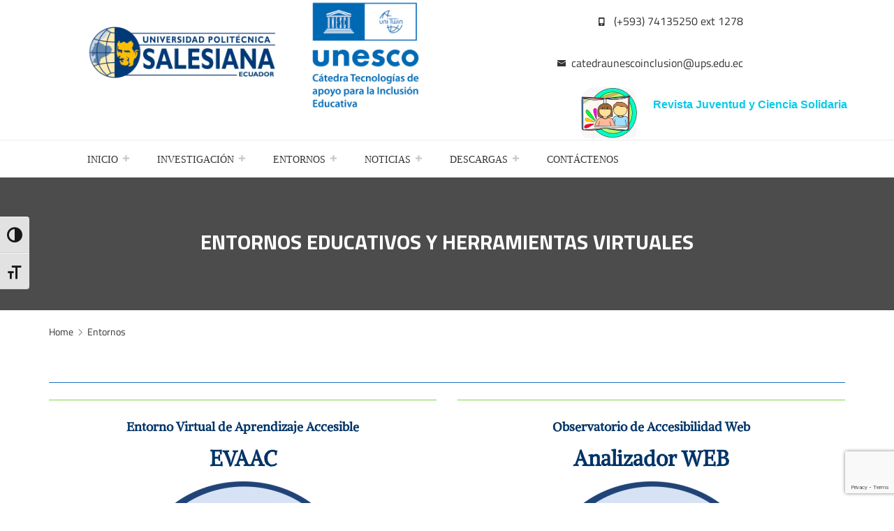

--- FILE ---
content_type: text/html; charset=UTF-8
request_url: https://catedraunescoinclusion.org/entornos/
body_size: 13924
content:
<!DOCTYPE html>
<html>
<head>
	<meta name="viewport" content="width=device-width, initial-scale=1, maximum-scale=1">
	<title>Entornos | Cátedra UNESCO</title>

		<!-- All in One SEO 4.8.2 - aioseo.com -->
	<meta name="robots" content="max-image-preview:large" />
	<link rel="canonical" href="https://catedraunescoinclusion.org/entornos/" />
	<meta name="generator" content="All in One SEO (AIOSEO) 4.8.2" />
		<meta property="og:locale" content="en_US" />
		<meta property="og:site_name" content="Cátedra UNESCO | Tecnologías de apoyo para la Inclusión Educativa" />
		<meta property="og:type" content="article" />
		<meta property="og:title" content="Entornos | Cátedra UNESCO" />
		<meta property="og:url" content="https://catedraunescoinclusion.org/entornos/" />
		<meta property="article:published_time" content="2017-08-07T15:52:45+00:00" />
		<meta property="article:modified_time" content="2023-06-02T16:44:54+00:00" />
		<meta property="article:publisher" content="https://www.facebook.com/inclusionups" />
		<meta name="twitter:card" content="summary" />
		<meta name="twitter:site" content="@inclusionups" />
		<meta name="twitter:title" content="Entornos | Cátedra UNESCO" />
		<meta name="twitter:creator" content="@inclusionups" />
		<script type="application/ld+json" class="aioseo-schema">
			{"@context":"https:\/\/schema.org","@graph":[{"@type":"BreadcrumbList","@id":"https:\/\/catedraunescoinclusion.org\/entornos\/#breadcrumblist","itemListElement":[{"@type":"ListItem","@id":"https:\/\/catedraunescoinclusion.org\/#listItem","position":1,"name":"Home","item":"https:\/\/catedraunescoinclusion.org\/","nextItem":{"@type":"ListItem","@id":"https:\/\/catedraunescoinclusion.org\/entornos\/#listItem","name":"Entornos"}},{"@type":"ListItem","@id":"https:\/\/catedraunescoinclusion.org\/entornos\/#listItem","position":2,"name":"Entornos","previousItem":{"@type":"ListItem","@id":"https:\/\/catedraunescoinclusion.org\/#listItem","name":"Home"}}]},{"@type":"Organization","@id":"https:\/\/catedraunescoinclusion.org\/#organization","name":"C\u00e1tedra UNESCO de la Universidad Polit\u00e9cnica Salesiana Cuenca - Ecuador","description":"Tecnolog\u00edas de apoyo para la Inclusi\u00f3n Educativa","url":"https:\/\/catedraunescoinclusion.org\/","logo":{"@type":"ImageObject","url":"https:\/\/catedraunescoinclusion.org\/wp-content\/uploads\/2017\/08\/unitwin_ec_salesiana_sp.jpg","@id":"https:\/\/catedraunescoinclusion.org\/entornos\/#organizationLogo","width":1576,"height":631,"caption":"logotipo de la C\u00e1tedra UNESCO"},"image":{"@id":"https:\/\/catedraunescoinclusion.org\/entornos\/#organizationLogo"},"sameAs":["https:\/\/www.facebook.com\/inclusionups","https:\/\/twitter.com\/inclusionups","https:\/\/www.instagram.com\/inclusion_ups"]},{"@type":"WebPage","@id":"https:\/\/catedraunescoinclusion.org\/entornos\/#webpage","url":"https:\/\/catedraunescoinclusion.org\/entornos\/","name":"Entornos | C\u00e1tedra UNESCO","inLanguage":"en-US","isPartOf":{"@id":"https:\/\/catedraunescoinclusion.org\/#website"},"breadcrumb":{"@id":"https:\/\/catedraunescoinclusion.org\/entornos\/#breadcrumblist"},"datePublished":"2017-08-07T15:52:45-05:00","dateModified":"2023-06-02T11:44:54-05:00"},{"@type":"WebSite","@id":"https:\/\/catedraunescoinclusion.org\/#website","url":"https:\/\/catedraunescoinclusion.org\/","name":"C\u00e1tedra UNESCO","description":"Tecnolog\u00edas de apoyo para la Inclusi\u00f3n Educativa","inLanguage":"en-US","publisher":{"@id":"https:\/\/catedraunescoinclusion.org\/#organization"}}]}
		</script>
		<!-- All in One SEO -->

<link rel='dns-prefetch' href='//www.google.com' />
<link rel='dns-prefetch' href='//maps.google.com' />
<link rel='dns-prefetch' href='//fonts.googleapis.com' />
<link rel='dns-prefetch' href='//s.w.org' />
<link rel="alternate" type="application/rss+xml" title="Cátedra UNESCO &raquo; Feed" href="https://catedraunescoinclusion.org/feed/" />
<link rel="alternate" type="application/rss+xml" title="Cátedra UNESCO &raquo; Comments Feed" href="https://catedraunescoinclusion.org/comments/feed/" />
		<script type="text/javascript">
			window._wpemojiSettings = {"baseUrl":"https:\/\/s.w.org\/images\/core\/emoji\/12.0.0-1\/72x72\/","ext":".png","svgUrl":"https:\/\/s.w.org\/images\/core\/emoji\/12.0.0-1\/svg\/","svgExt":".svg","source":{"concatemoji":"https:\/\/catedraunescoinclusion.org\/wp-includes\/js\/wp-emoji-release.min.js?ver=5.3.2"}};
			!function(e,a,t){var r,n,o,i,p=a.createElement("canvas"),s=p.getContext&&p.getContext("2d");function c(e,t){var a=String.fromCharCode;s.clearRect(0,0,p.width,p.height),s.fillText(a.apply(this,e),0,0);var r=p.toDataURL();return s.clearRect(0,0,p.width,p.height),s.fillText(a.apply(this,t),0,0),r===p.toDataURL()}function l(e){if(!s||!s.fillText)return!1;switch(s.textBaseline="top",s.font="600 32px Arial",e){case"flag":return!c([127987,65039,8205,9895,65039],[127987,65039,8203,9895,65039])&&(!c([55356,56826,55356,56819],[55356,56826,8203,55356,56819])&&!c([55356,57332,56128,56423,56128,56418,56128,56421,56128,56430,56128,56423,56128,56447],[55356,57332,8203,56128,56423,8203,56128,56418,8203,56128,56421,8203,56128,56430,8203,56128,56423,8203,56128,56447]));case"emoji":return!c([55357,56424,55356,57342,8205,55358,56605,8205,55357,56424,55356,57340],[55357,56424,55356,57342,8203,55358,56605,8203,55357,56424,55356,57340])}return!1}function d(e){var t=a.createElement("script");t.src=e,t.defer=t.type="text/javascript",a.getElementsByTagName("head")[0].appendChild(t)}for(i=Array("flag","emoji"),t.supports={everything:!0,everythingExceptFlag:!0},o=0;o<i.length;o++)t.supports[i[o]]=l(i[o]),t.supports.everything=t.supports.everything&&t.supports[i[o]],"flag"!==i[o]&&(t.supports.everythingExceptFlag=t.supports.everythingExceptFlag&&t.supports[i[o]]);t.supports.everythingExceptFlag=t.supports.everythingExceptFlag&&!t.supports.flag,t.DOMReady=!1,t.readyCallback=function(){t.DOMReady=!0},t.supports.everything||(n=function(){t.readyCallback()},a.addEventListener?(a.addEventListener("DOMContentLoaded",n,!1),e.addEventListener("load",n,!1)):(e.attachEvent("onload",n),a.attachEvent("onreadystatechange",function(){"complete"===a.readyState&&t.readyCallback()})),(r=t.source||{}).concatemoji?d(r.concatemoji):r.wpemoji&&r.twemoji&&(d(r.twemoji),d(r.wpemoji)))}(window,document,window._wpemojiSettings);
		</script>
		<style type="text/css">
img.wp-smiley,
img.emoji {
	display: inline !important;
	border: none !important;
	box-shadow: none !important;
	height: 1em !important;
	width: 1em !important;
	margin: 0 .07em !important;
	vertical-align: -0.1em !important;
	background: none !important;
	padding: 0 !important;
}
</style>
	<link rel='stylesheet' id='pt-cv-public-style-css'  href='https://catedraunescoinclusion.org/wp-content/plugins/content-views-query-and-display-post-page/public/assets/css/cv.css?ver=4.1' type='text/css' media='all' />
<link rel='stylesheet' id='wp-block-library-css'  href='https://catedraunescoinclusion.org/wp-includes/css/dist/block-library/style.min.css?ver=5.3.2' type='text/css' media='all' />
<link rel='stylesheet' id='edsanimate-block-style-css'  href='https://catedraunescoinclusion.org/wp-content/plugins/animate-it/assets/css/block-style.css?ver=1716825986' type='text/css' media='all' />
<link rel='stylesheet' id='contact-form-7-css'  href='https://catedraunescoinclusion.org/wp-content/plugins/contact-form-7/includes/css/styles.css?ver=5.1.9' type='text/css' media='all' />
<link rel='stylesheet' id='edsanimate-animo-css-css'  href='https://catedraunescoinclusion.org/wp-content/plugins/animate-it/assets/css/animate-animo.css?ver=5.3.2' type='text/css' media='all' />
<link rel='stylesheet' id='wa_chpcs_css_file-css'  href='https://catedraunescoinclusion.org/wp-content/plugins/carousel-horizontal-posts-content-slider/assets/css/custom-style.css?ver=3.3' type='text/css' media='all' />
<link rel='stylesheet' id='mbdb-styles-css'  href='https://catedraunescoinclusion.org/wp-content/plugins/mooberry-book-manager/css/styles.css?ver=250305-203859' type='text/css' media='all' />
<link rel='stylesheet' id='mbdb-book-grid-styles-css'  href='https://catedraunescoinclusion.org/wp-content/plugins/mooberry-book-manager/css/book-grid.css?ver=250305-203859' type='text/css' media='all' />
<link rel='stylesheet' id='mbdb-retailer-buttons-styles-css'  href='https://catedraunescoinclusion.org/wp-content/plugins/mooberry-book-manager/css/retailer-buttons.css?ver=250305-203859' type='text/css' media='all' />
<link rel='stylesheet' id='ui-font-css'  href='https://catedraunescoinclusion.org/wp-content/plugins/wp-accessibility/toolbar/fonts/css/a11y-toolbar.css?ver=1.7.7' type='text/css' media='all' />
<link rel='stylesheet' id='ui-a11y-css'  href='https://catedraunescoinclusion.org/wp-content/plugins/wp-accessibility/toolbar/css/a11y.css?ver=1.7.7' type='text/css' media='all' />
<link rel='stylesheet' id='ui-fontsize.css-css'  href='https://catedraunescoinclusion.org/wp-content/plugins/wp-accessibility/toolbar/css/a11y-fontsize.css?ver=1.7.7' type='text/css' media='all' />
<style id='ui-fontsize.css-inline-css' type='text/css'>
html { --wpa-font-size: "250%"; --wpa-heading-size : "150%"; --wpa-sub-list-size: "110%"; --wpa-sub-sub-list-size: "100%"; } 
</style>
<link rel='stylesheet' id='wpa-style-css'  href='https://catedraunescoinclusion.org/wp-content/plugins/wp-accessibility/css/wpa-style.css?ver=1.7.7' type='text/css' media='all' />
<style id='wpa-style-inline-css' type='text/css'>
:root { --admin-bar-top : 7px; }
</style>
<link rel='stylesheet' id='macho-bootstrap-css-css'  href='https://catedraunescoinclusion.org/wp-content/plugins/macho-shortcode-manager/css/front/bootstrap.min.css?ver=1.0.0' type='text/css' media='all' />
<link rel='stylesheet' id='macho-fontawesome-css-css'  href='https://catedraunescoinclusion.org/wp-content/plugins/macho-shortcode-manager/css/front/font-awesome.min.css?ver=1.0.0' type='text/css' media='all' />
<link rel='stylesheet' id='macho-style-css-css'  href='https://catedraunescoinclusion.org/wp-content/plugins/macho-shortcode-manager/css/front/shortcodes.css?ver=1.0.0' type='text/css' media='all' />
<link rel='stylesheet' id='cms-navigation-style-base-css'  href='https://catedraunescoinclusion.org/wp-content/plugins/wpml-cms-nav/res/css/cms-navigation-base.css?ver=1.5.5' type='text/css' media='screen' />
<link rel='stylesheet' id='cms-navigation-style-css'  href='https://catedraunescoinclusion.org/wp-content/plugins/wpml-cms-nav/res/css/cms-navigation.css?ver=1.5.5' type='text/css' media='screen' />
<link rel='stylesheet' id='regina-fonts-css'  href='https://fonts.googleapis.com/css?family=Titillium+Web%3A400%2C700%7CAlike+Angular%3A400%2C700&#038;ver=5.3.2' type='text/css' media='all' />
<link rel='stylesheet' id='dashicons-css'  href='https://catedraunescoinclusion.org/wp-includes/css/dashicons.min.css?ver=5.3.2' type='text/css' media='all' />
<link rel='stylesheet' id='regina-bootstrap-style-css'  href='https://catedraunescoinclusion.org/wp-content/themes/regina-pro/regina-pro/css/bootstrap.min.css?ver=5.3.2' type='text/css' media='all' />
<link rel='stylesheet' id='regina-mobile-style-css'  href='https://catedraunescoinclusion.org/wp-content/themes/regina-pro/regina-pro/css/mobile.css?ver=5.3.2' type='text/css' media='all' />
<link rel='stylesheet' id='regina-main-style-css'  href='https://catedraunescoinclusion.org/wp-content/themes/regina-pro/regina-pro/css/styles.css?ver=5.3.2' type='text/css' media='all' />
<style id='regina-main-style-inline-css' type='text/css'>
body,.icon-list li,h5,h6,.button,input[type="text"],textarea,#page-header .title,.ui-datepicker { font-family: "Titillium Web", "Helvetica Neue", Helvetica, Arial, sans-serif; }p small,h1, h2, h3, h4 { font-family: "Alike Angular", "Helvetica Neue", Helvetica, Arial, sans-serif; }#sidebar .widget_recent_entries ul li:before, #sidebar .widget_recent_comments ul li:before, #sidebar .widget_recent_comments ul li, #sidebar .widget_categories ul li:before, .icon-list li,.icon-list.grey li:before,p a,.button.outline,.button.white,.button.white.outline:hover,.google-map .content .company,#sub-header .social-link-list li a:hover,#navigation ul li a:hover,#breadcrumb ul li a:hover,#footer a a:hover,#footer .link-list a:hover,#footer .social-link-list li a:hover,#sub-footer .link-list li a:hover,#services-block .service .icon,#blog .post .title a:hover,#blog .post #post-navigation a:hover,#blog .post #share-post .social li.email a,#blog .post #post-author .content .social li a:hover,#blog #related-posts .post a .inner .date,#sidebar .recent-posts li a:hover,#sidebar .categories li a:hover,#sidebar .comments li a:hover,#sidebar .recent-posts li:before,#sidebar .categories li:before,#sidebar .comments li:before,#sidebar .comments li a,#comments-list ul.comments li.comment .content .meta,.contact-social li a:hover,.medic .medic-meta .inner .social li a:hover,.medic .medic-description .position,#sidebar .other-services li a:hover { color: #1d9bbd !important; }.ui-datepicker-header, #wp-calendar caption, #appointment-form .input input[type="text"], #appointment-form .input textarea, .button, .button.outline:hover,.button.dark.outline:hover,hr,.google-map .marker .icon,#navigation .nav-search-box .search-btn,#call-out,#services-block .service:hover .icon,#team-block .team-member .hover,#home-testimonials,#blog .post .post-tags li a:hover,#blog #related-posts .post a:hover .inner,#sidebar .search.widget .search-btn,#sidebar .tags li a:hover,#related-team .team-member .hover,#sidebar .related-doctors .doctor a:hover,.accordion ul li a,.ui-datepicker-header,#team-block .team-member .hover .read-more { background: #1d9bbd; }#services-block .service:hover .icon {color: #FFF !important; }.nav-menu-search button.icon, .widget_search input[type="submit"], .modaloverlay .mt-modal, #appointment-form .input input[type="text"], #appointment-form .input textarea {background-color: #1d9bbd!important;}.button.outline,input[type="text"]:focus,textarea:focus,#navigation ul li a:hover,#services-block .service .icon { border-color: #1d9bbd; }::-moz-selection { background: #1d9bbd; }::selection { background: #1d9bbd; }#wpadminbar a, .macho_widget_contact a {color: #FFF !important; }.widget a:hover, .macho_widget_contact p:hover span, .macho_widget_contact p:hover a, .modaloverlay .mt-close, a.link, .view-full-post-btn:after, #sub-header p:hover span, #sub-header p a:hover {color: #1d9bbd !important;}nav ul li:hover, .nav-menu-search input#search {border-color: #1d9bbd !important;}
</style>
<link rel='stylesheet' id='regina-modal-css-css'  href='https://catedraunescoinclusion.org/wp-content/themes/regina-pro/regina-pro/css/modal.css?ver=5.3.2' type='text/css' media='all' />
<link rel='stylesheet' id='pace-center-atom-css-css'  href='https://catedraunescoinclusion.org/wp-content/themes/regina-pro/regina-pro/css/pace/pace-center-atom.css?ver=5.3.2' type='text/css' media='all' />
<link rel='stylesheet' id='regina-style-css'  href='https://catedraunescoinclusion.org/wp-content/themes/regina-pro/regina-pro/style.css?ver=5.3.2' type='text/css' media='all' />
<link rel='stylesheet' id='tablepress-default-css'  href='https://catedraunescoinclusion.org/wp-content/plugins/tablepress/css/default.min.css?ver=1.12' type='text/css' media='all' />
<script type='text/javascript' src='https://catedraunescoinclusion.org/wp-includes/js/jquery/jquery.js?ver=1.12.4-wp'></script>
<script type='text/javascript' src='https://catedraunescoinclusion.org/wp-includes/js/jquery/jquery-migrate.min.js?ver=1.4.1'></script>
<script type='text/javascript' src='https://catedraunescoinclusion.org/wp-content/plugins/flowpaper-lite-pdf-flipbook/assets/lity/lity.min.js'></script>
<script type='text/javascript' src='https://catedraunescoinclusion.org/wp-content/plugins/mooberry-book-manager/js/single-book.js?ver=250305-203859'></script>
<script type='text/javascript' src='https://catedraunescoinclusion.org/wp-content/plugins/wp-accessibility/js/fingerprint.min.js?ver=1.7.7'></script>
<link rel='https://api.w.org/' href='https://catedraunescoinclusion.org/wp-json/' />
<link rel="EditURI" type="application/rsd+xml" title="RSD" href="https://catedraunescoinclusion.org/xmlrpc.php?rsd" />
<link rel="wlwmanifest" type="application/wlwmanifest+xml" href="https://catedraunescoinclusion.org/wp-includes/wlwmanifest.xml" /> 
<meta name="generator" content="WordPress 5.3.2" />
<link rel='shortlink' href='https://catedraunescoinclusion.org/?p=258' />
<link rel="alternate" type="application/json+oembed" href="https://catedraunescoinclusion.org/wp-json/oembed/1.0/embed?url=https%3A%2F%2Fcatedraunescoinclusion.org%2Fentornos%2F" />
<link rel="alternate" type="text/xml+oembed" href="https://catedraunescoinclusion.org/wp-json/oembed/1.0/embed?url=https%3A%2F%2Fcatedraunescoinclusion.org%2Fentornos%2F&#038;format=xml" />
<!-- Sitekit Google Analytics code -->
<!-- Google tag (gtag.js) -->
<script async src="https://www.googletagmanager.com/gtag/js?id=G-K20QFT210H"></script>
<script>
  window.dataLayer = window.dataLayer || [];
  function gtag(){dataLayer.push(arguments);}
  gtag('js', new Date());

  gtag('config', 'G-K20QFT210H');
</script>
<!-- End of Sitekit Google Analytics code -->
			<meta name="generator" content="Elementor 3.11.2; settings: css_print_method-external, google_font-enabled, font_display-auto">
<style type="text/css">.recentcomments a{display:inline !important;padding:0 !important;margin:0 !important;}</style><link rel="icon" href="https://catedraunescoinclusion.org/wp-content/uploads/2024/10/cropped-Logo-Catedra-UNESCO-32x32.png" sizes="32x32" />
<link rel="icon" href="https://catedraunescoinclusion.org/wp-content/uploads/2024/10/cropped-Logo-Catedra-UNESCO-192x192.png" sizes="192x192" />
<link rel="apple-touch-icon-precomposed" href="https://catedraunescoinclusion.org/wp-content/uploads/2024/10/cropped-Logo-Catedra-UNESCO-180x180.png" />
<meta name="msapplication-TileImage" content="https://catedraunescoinclusion.org/wp-content/uploads/2024/10/cropped-Logo-Catedra-UNESCO-270x270.png" />
		<style type="text/css" id="wp-custom-css">
			
.matlog .row {
  width: 100%;
  position: relative;
  display: -ms-flexbox;
  display: flex;
  -ms-flex-wrap: wrap;
  flex-wrap: wrap;
}
.matlog .row .col {
  position: relative;
  box-sizing: border-box;
}

.matlog .row .col-1 {
  width:15%;
	  text-align: center;

}
.matlog .row .col-2 {
  width: 35%;
	  text-align: left;


}
.matlog .row .col-3 {
  width: 35%;
	  text-align: left;


}
.matlog .row .col-4 {
  width: 40%;
	  text-align: left;


}
@media (max-width: 576px){
  .matlog .row .col-1,
  .matlog .row .col-2,
	.matlog .row .col-3,
	.matlog .row .col-4 {
    width: 100%;
    text-align: center;
  }
	.animationRevista{
		left: 30%;
	}
	.textRevista{
		left: 0 !important;
		font-size: small;
		text-align: right
	}
}
.mi-clase-hover {
  font-size: 16px;
  color: #333;
}
.mi-clase-hover:hover {
  color: #4b71c9;
  text-decoration: underline; /* Subrayado al hover */
}
		</style>
		<style id="kirki-inline-styles">/* latin-ext */
@font-face {
  font-family: 'Titillium Web';
  font-style: normal;
  font-weight: 400;
  font-display: swap;
  src: url(https://catedraunescoinclusion.org/wp-content/fonts/titillium-web/NaPecZTIAOhVxoMyOr9n_E7fdM3mDbRS.woff2) format('woff2');
  unicode-range: U+0100-02BA, U+02BD-02C5, U+02C7-02CC, U+02CE-02D7, U+02DD-02FF, U+0304, U+0308, U+0329, U+1D00-1DBF, U+1E00-1E9F, U+1EF2-1EFF, U+2020, U+20A0-20AB, U+20AD-20C0, U+2113, U+2C60-2C7F, U+A720-A7FF;
}
/* latin */
@font-face {
  font-family: 'Titillium Web';
  font-style: normal;
  font-weight: 400;
  font-display: swap;
  src: url(https://catedraunescoinclusion.org/wp-content/fonts/titillium-web/NaPecZTIAOhVxoMyOr9n_E7fdMPmDQ.woff2) format('woff2');
  unicode-range: U+0000-00FF, U+0131, U+0152-0153, U+02BB-02BC, U+02C6, U+02DA, U+02DC, U+0304, U+0308, U+0329, U+2000-206F, U+20AC, U+2122, U+2191, U+2193, U+2212, U+2215, U+FEFF, U+FFFD;
}/* math */
@font-face {
  font-family: 'Alike Angular';
  font-style: normal;
  font-weight: 400;
  font-display: swap;
  src: url(https://catedraunescoinclusion.org/wp-content/fonts/alike-angular/3qTrojWunjGQtEBlIcwMbSoI7jgwbS7F.woff2) format('woff2');
  unicode-range: U+0302-0303, U+0305, U+0307-0308, U+0310, U+0312, U+0315, U+031A, U+0326-0327, U+032C, U+032F-0330, U+0332-0333, U+0338, U+033A, U+0346, U+034D, U+0391-03A1, U+03A3-03A9, U+03B1-03C9, U+03D1, U+03D5-03D6, U+03F0-03F1, U+03F4-03F5, U+2016-2017, U+2034-2038, U+203C, U+2040, U+2043, U+2047, U+2050, U+2057, U+205F, U+2070-2071, U+2074-208E, U+2090-209C, U+20D0-20DC, U+20E1, U+20E5-20EF, U+2100-2112, U+2114-2115, U+2117-2121, U+2123-214F, U+2190, U+2192, U+2194-21AE, U+21B0-21E5, U+21F1-21F2, U+21F4-2211, U+2213-2214, U+2216-22FF, U+2308-230B, U+2310, U+2319, U+231C-2321, U+2336-237A, U+237C, U+2395, U+239B-23B7, U+23D0, U+23DC-23E1, U+2474-2475, U+25AF, U+25B3, U+25B7, U+25BD, U+25C1, U+25CA, U+25CC, U+25FB, U+266D-266F, U+27C0-27FF, U+2900-2AFF, U+2B0E-2B11, U+2B30-2B4C, U+2BFE, U+3030, U+FF5B, U+FF5D, U+1D400-1D7FF, U+1EE00-1EEFF;
}
/* symbols */
@font-face {
  font-family: 'Alike Angular';
  font-style: normal;
  font-weight: 400;
  font-display: swap;
  src: url(https://catedraunescoinclusion.org/wp-content/fonts/alike-angular/3qTrojWunjGQtEBlIcwMbSoI7iowbS7F.woff2) format('woff2');
  unicode-range: U+0001-000C, U+000E-001F, U+007F-009F, U+20DD-20E0, U+20E2-20E4, U+2150-218F, U+2190, U+2192, U+2194-2199, U+21AF, U+21E6-21F0, U+21F3, U+2218-2219, U+2299, U+22C4-22C6, U+2300-243F, U+2440-244A, U+2460-24FF, U+25A0-27BF, U+2800-28FF, U+2921-2922, U+2981, U+29BF, U+29EB, U+2B00-2BFF, U+4DC0-4DFF, U+FFF9-FFFB, U+10140-1018E, U+10190-1019C, U+101A0, U+101D0-101FD, U+102E0-102FB, U+10E60-10E7E, U+1D2C0-1D2D3, U+1D2E0-1D37F, U+1F000-1F0FF, U+1F100-1F1AD, U+1F1E6-1F1FF, U+1F30D-1F30F, U+1F315, U+1F31C, U+1F31E, U+1F320-1F32C, U+1F336, U+1F378, U+1F37D, U+1F382, U+1F393-1F39F, U+1F3A7-1F3A8, U+1F3AC-1F3AF, U+1F3C2, U+1F3C4-1F3C6, U+1F3CA-1F3CE, U+1F3D4-1F3E0, U+1F3ED, U+1F3F1-1F3F3, U+1F3F5-1F3F7, U+1F408, U+1F415, U+1F41F, U+1F426, U+1F43F, U+1F441-1F442, U+1F444, U+1F446-1F449, U+1F44C-1F44E, U+1F453, U+1F46A, U+1F47D, U+1F4A3, U+1F4B0, U+1F4B3, U+1F4B9, U+1F4BB, U+1F4BF, U+1F4C8-1F4CB, U+1F4D6, U+1F4DA, U+1F4DF, U+1F4E3-1F4E6, U+1F4EA-1F4ED, U+1F4F7, U+1F4F9-1F4FB, U+1F4FD-1F4FE, U+1F503, U+1F507-1F50B, U+1F50D, U+1F512-1F513, U+1F53E-1F54A, U+1F54F-1F5FA, U+1F610, U+1F650-1F67F, U+1F687, U+1F68D, U+1F691, U+1F694, U+1F698, U+1F6AD, U+1F6B2, U+1F6B9-1F6BA, U+1F6BC, U+1F6C6-1F6CF, U+1F6D3-1F6D7, U+1F6E0-1F6EA, U+1F6F0-1F6F3, U+1F6F7-1F6FC, U+1F700-1F7FF, U+1F800-1F80B, U+1F810-1F847, U+1F850-1F859, U+1F860-1F887, U+1F890-1F8AD, U+1F8B0-1F8BB, U+1F8C0-1F8C1, U+1F900-1F90B, U+1F93B, U+1F946, U+1F984, U+1F996, U+1F9E9, U+1FA00-1FA6F, U+1FA70-1FA7C, U+1FA80-1FA89, U+1FA8F-1FAC6, U+1FACE-1FADC, U+1FADF-1FAE9, U+1FAF0-1FAF8, U+1FB00-1FBFF;
}
/* latin-ext */
@font-face {
  font-family: 'Alike Angular';
  font-style: normal;
  font-weight: 400;
  font-display: swap;
  src: url(https://catedraunescoinclusion.org/wp-content/fonts/alike-angular/3qTrojWunjGQtEBlIcwMbSoI7kowbS7F.woff2) format('woff2');
  unicode-range: U+0100-02BA, U+02BD-02C5, U+02C7-02CC, U+02CE-02D7, U+02DD-02FF, U+0304, U+0308, U+0329, U+1D00-1DBF, U+1E00-1E9F, U+1EF2-1EFF, U+2020, U+20A0-20AB, U+20AD-20C0, U+2113, U+2C60-2C7F, U+A720-A7FF;
}
/* latin */
@font-face {
  font-family: 'Alike Angular';
  font-style: normal;
  font-weight: 400;
  font-display: swap;
  src: url(https://catedraunescoinclusion.org/wp-content/fonts/alike-angular/3qTrojWunjGQtEBlIcwMbSoI7kQwbQ.woff2) format('woff2');
  unicode-range: U+0000-00FF, U+0131, U+0152-0153, U+02BB-02BC, U+02C6, U+02DA, U+02DC, U+0304, U+0308, U+0329, U+2000-206F, U+20AC, U+2122, U+2191, U+2193, U+2212, U+2215, U+FEFF, U+FFFD;
}/* latin-ext */
@font-face {
  font-family: 'Titillium Web';
  font-style: normal;
  font-weight: 400;
  font-display: swap;
  src: url(https://catedraunescoinclusion.org/wp-content/fonts/titillium-web/NaPecZTIAOhVxoMyOr9n_E7fdM3mDbRS.woff2) format('woff2');
  unicode-range: U+0100-02BA, U+02BD-02C5, U+02C7-02CC, U+02CE-02D7, U+02DD-02FF, U+0304, U+0308, U+0329, U+1D00-1DBF, U+1E00-1E9F, U+1EF2-1EFF, U+2020, U+20A0-20AB, U+20AD-20C0, U+2113, U+2C60-2C7F, U+A720-A7FF;
}
/* latin */
@font-face {
  font-family: 'Titillium Web';
  font-style: normal;
  font-weight: 400;
  font-display: swap;
  src: url(https://catedraunescoinclusion.org/wp-content/fonts/titillium-web/NaPecZTIAOhVxoMyOr9n_E7fdMPmDQ.woff2) format('woff2');
  unicode-range: U+0000-00FF, U+0131, U+0152-0153, U+02BB-02BC, U+02C6, U+02DA, U+02DC, U+0304, U+0308, U+0329, U+2000-206F, U+20AC, U+2122, U+2191, U+2193, U+2212, U+2215, U+FEFF, U+FFFD;
}/* math */
@font-face {
  font-family: 'Alike Angular';
  font-style: normal;
  font-weight: 400;
  font-display: swap;
  src: url(https://catedraunescoinclusion.org/wp-content/fonts/alike-angular/3qTrojWunjGQtEBlIcwMbSoI7jgwbS7F.woff2) format('woff2');
  unicode-range: U+0302-0303, U+0305, U+0307-0308, U+0310, U+0312, U+0315, U+031A, U+0326-0327, U+032C, U+032F-0330, U+0332-0333, U+0338, U+033A, U+0346, U+034D, U+0391-03A1, U+03A3-03A9, U+03B1-03C9, U+03D1, U+03D5-03D6, U+03F0-03F1, U+03F4-03F5, U+2016-2017, U+2034-2038, U+203C, U+2040, U+2043, U+2047, U+2050, U+2057, U+205F, U+2070-2071, U+2074-208E, U+2090-209C, U+20D0-20DC, U+20E1, U+20E5-20EF, U+2100-2112, U+2114-2115, U+2117-2121, U+2123-214F, U+2190, U+2192, U+2194-21AE, U+21B0-21E5, U+21F1-21F2, U+21F4-2211, U+2213-2214, U+2216-22FF, U+2308-230B, U+2310, U+2319, U+231C-2321, U+2336-237A, U+237C, U+2395, U+239B-23B7, U+23D0, U+23DC-23E1, U+2474-2475, U+25AF, U+25B3, U+25B7, U+25BD, U+25C1, U+25CA, U+25CC, U+25FB, U+266D-266F, U+27C0-27FF, U+2900-2AFF, U+2B0E-2B11, U+2B30-2B4C, U+2BFE, U+3030, U+FF5B, U+FF5D, U+1D400-1D7FF, U+1EE00-1EEFF;
}
/* symbols */
@font-face {
  font-family: 'Alike Angular';
  font-style: normal;
  font-weight: 400;
  font-display: swap;
  src: url(https://catedraunescoinclusion.org/wp-content/fonts/alike-angular/3qTrojWunjGQtEBlIcwMbSoI7iowbS7F.woff2) format('woff2');
  unicode-range: U+0001-000C, U+000E-001F, U+007F-009F, U+20DD-20E0, U+20E2-20E4, U+2150-218F, U+2190, U+2192, U+2194-2199, U+21AF, U+21E6-21F0, U+21F3, U+2218-2219, U+2299, U+22C4-22C6, U+2300-243F, U+2440-244A, U+2460-24FF, U+25A0-27BF, U+2800-28FF, U+2921-2922, U+2981, U+29BF, U+29EB, U+2B00-2BFF, U+4DC0-4DFF, U+FFF9-FFFB, U+10140-1018E, U+10190-1019C, U+101A0, U+101D0-101FD, U+102E0-102FB, U+10E60-10E7E, U+1D2C0-1D2D3, U+1D2E0-1D37F, U+1F000-1F0FF, U+1F100-1F1AD, U+1F1E6-1F1FF, U+1F30D-1F30F, U+1F315, U+1F31C, U+1F31E, U+1F320-1F32C, U+1F336, U+1F378, U+1F37D, U+1F382, U+1F393-1F39F, U+1F3A7-1F3A8, U+1F3AC-1F3AF, U+1F3C2, U+1F3C4-1F3C6, U+1F3CA-1F3CE, U+1F3D4-1F3E0, U+1F3ED, U+1F3F1-1F3F3, U+1F3F5-1F3F7, U+1F408, U+1F415, U+1F41F, U+1F426, U+1F43F, U+1F441-1F442, U+1F444, U+1F446-1F449, U+1F44C-1F44E, U+1F453, U+1F46A, U+1F47D, U+1F4A3, U+1F4B0, U+1F4B3, U+1F4B9, U+1F4BB, U+1F4BF, U+1F4C8-1F4CB, U+1F4D6, U+1F4DA, U+1F4DF, U+1F4E3-1F4E6, U+1F4EA-1F4ED, U+1F4F7, U+1F4F9-1F4FB, U+1F4FD-1F4FE, U+1F503, U+1F507-1F50B, U+1F50D, U+1F512-1F513, U+1F53E-1F54A, U+1F54F-1F5FA, U+1F610, U+1F650-1F67F, U+1F687, U+1F68D, U+1F691, U+1F694, U+1F698, U+1F6AD, U+1F6B2, U+1F6B9-1F6BA, U+1F6BC, U+1F6C6-1F6CF, U+1F6D3-1F6D7, U+1F6E0-1F6EA, U+1F6F0-1F6F3, U+1F6F7-1F6FC, U+1F700-1F7FF, U+1F800-1F80B, U+1F810-1F847, U+1F850-1F859, U+1F860-1F887, U+1F890-1F8AD, U+1F8B0-1F8BB, U+1F8C0-1F8C1, U+1F900-1F90B, U+1F93B, U+1F946, U+1F984, U+1F996, U+1F9E9, U+1FA00-1FA6F, U+1FA70-1FA7C, U+1FA80-1FA89, U+1FA8F-1FAC6, U+1FACE-1FADC, U+1FADF-1FAE9, U+1FAF0-1FAF8, U+1FB00-1FBFF;
}
/* latin-ext */
@font-face {
  font-family: 'Alike Angular';
  font-style: normal;
  font-weight: 400;
  font-display: swap;
  src: url(https://catedraunescoinclusion.org/wp-content/fonts/alike-angular/3qTrojWunjGQtEBlIcwMbSoI7kowbS7F.woff2) format('woff2');
  unicode-range: U+0100-02BA, U+02BD-02C5, U+02C7-02CC, U+02CE-02D7, U+02DD-02FF, U+0304, U+0308, U+0329, U+1D00-1DBF, U+1E00-1E9F, U+1EF2-1EFF, U+2020, U+20A0-20AB, U+20AD-20C0, U+2113, U+2C60-2C7F, U+A720-A7FF;
}
/* latin */
@font-face {
  font-family: 'Alike Angular';
  font-style: normal;
  font-weight: 400;
  font-display: swap;
  src: url(https://catedraunescoinclusion.org/wp-content/fonts/alike-angular/3qTrojWunjGQtEBlIcwMbSoI7kQwbQ.woff2) format('woff2');
  unicode-range: U+0000-00FF, U+0131, U+0152-0153, U+02BB-02BC, U+02C6, U+02DA, U+02DC, U+0304, U+0308, U+0329, U+2000-206F, U+20AC, U+2122, U+2191, U+2193, U+2212, U+2215, U+FEFF, U+FFFD;
}/* latin-ext */
@font-face {
  font-family: 'Titillium Web';
  font-style: normal;
  font-weight: 400;
  font-display: swap;
  src: url(https://catedraunescoinclusion.org/wp-content/fonts/titillium-web/NaPecZTIAOhVxoMyOr9n_E7fdM3mDbRS.woff2) format('woff2');
  unicode-range: U+0100-02BA, U+02BD-02C5, U+02C7-02CC, U+02CE-02D7, U+02DD-02FF, U+0304, U+0308, U+0329, U+1D00-1DBF, U+1E00-1E9F, U+1EF2-1EFF, U+2020, U+20A0-20AB, U+20AD-20C0, U+2113, U+2C60-2C7F, U+A720-A7FF;
}
/* latin */
@font-face {
  font-family: 'Titillium Web';
  font-style: normal;
  font-weight: 400;
  font-display: swap;
  src: url(https://catedraunescoinclusion.org/wp-content/fonts/titillium-web/NaPecZTIAOhVxoMyOr9n_E7fdMPmDQ.woff2) format('woff2');
  unicode-range: U+0000-00FF, U+0131, U+0152-0153, U+02BB-02BC, U+02C6, U+02DA, U+02DC, U+0304, U+0308, U+0329, U+2000-206F, U+20AC, U+2122, U+2191, U+2193, U+2212, U+2215, U+FEFF, U+FFFD;
}/* math */
@font-face {
  font-family: 'Alike Angular';
  font-style: normal;
  font-weight: 400;
  font-display: swap;
  src: url(https://catedraunescoinclusion.org/wp-content/fonts/alike-angular/3qTrojWunjGQtEBlIcwMbSoI7jgwbS7F.woff2) format('woff2');
  unicode-range: U+0302-0303, U+0305, U+0307-0308, U+0310, U+0312, U+0315, U+031A, U+0326-0327, U+032C, U+032F-0330, U+0332-0333, U+0338, U+033A, U+0346, U+034D, U+0391-03A1, U+03A3-03A9, U+03B1-03C9, U+03D1, U+03D5-03D6, U+03F0-03F1, U+03F4-03F5, U+2016-2017, U+2034-2038, U+203C, U+2040, U+2043, U+2047, U+2050, U+2057, U+205F, U+2070-2071, U+2074-208E, U+2090-209C, U+20D0-20DC, U+20E1, U+20E5-20EF, U+2100-2112, U+2114-2115, U+2117-2121, U+2123-214F, U+2190, U+2192, U+2194-21AE, U+21B0-21E5, U+21F1-21F2, U+21F4-2211, U+2213-2214, U+2216-22FF, U+2308-230B, U+2310, U+2319, U+231C-2321, U+2336-237A, U+237C, U+2395, U+239B-23B7, U+23D0, U+23DC-23E1, U+2474-2475, U+25AF, U+25B3, U+25B7, U+25BD, U+25C1, U+25CA, U+25CC, U+25FB, U+266D-266F, U+27C0-27FF, U+2900-2AFF, U+2B0E-2B11, U+2B30-2B4C, U+2BFE, U+3030, U+FF5B, U+FF5D, U+1D400-1D7FF, U+1EE00-1EEFF;
}
/* symbols */
@font-face {
  font-family: 'Alike Angular';
  font-style: normal;
  font-weight: 400;
  font-display: swap;
  src: url(https://catedraunescoinclusion.org/wp-content/fonts/alike-angular/3qTrojWunjGQtEBlIcwMbSoI7iowbS7F.woff2) format('woff2');
  unicode-range: U+0001-000C, U+000E-001F, U+007F-009F, U+20DD-20E0, U+20E2-20E4, U+2150-218F, U+2190, U+2192, U+2194-2199, U+21AF, U+21E6-21F0, U+21F3, U+2218-2219, U+2299, U+22C4-22C6, U+2300-243F, U+2440-244A, U+2460-24FF, U+25A0-27BF, U+2800-28FF, U+2921-2922, U+2981, U+29BF, U+29EB, U+2B00-2BFF, U+4DC0-4DFF, U+FFF9-FFFB, U+10140-1018E, U+10190-1019C, U+101A0, U+101D0-101FD, U+102E0-102FB, U+10E60-10E7E, U+1D2C0-1D2D3, U+1D2E0-1D37F, U+1F000-1F0FF, U+1F100-1F1AD, U+1F1E6-1F1FF, U+1F30D-1F30F, U+1F315, U+1F31C, U+1F31E, U+1F320-1F32C, U+1F336, U+1F378, U+1F37D, U+1F382, U+1F393-1F39F, U+1F3A7-1F3A8, U+1F3AC-1F3AF, U+1F3C2, U+1F3C4-1F3C6, U+1F3CA-1F3CE, U+1F3D4-1F3E0, U+1F3ED, U+1F3F1-1F3F3, U+1F3F5-1F3F7, U+1F408, U+1F415, U+1F41F, U+1F426, U+1F43F, U+1F441-1F442, U+1F444, U+1F446-1F449, U+1F44C-1F44E, U+1F453, U+1F46A, U+1F47D, U+1F4A3, U+1F4B0, U+1F4B3, U+1F4B9, U+1F4BB, U+1F4BF, U+1F4C8-1F4CB, U+1F4D6, U+1F4DA, U+1F4DF, U+1F4E3-1F4E6, U+1F4EA-1F4ED, U+1F4F7, U+1F4F9-1F4FB, U+1F4FD-1F4FE, U+1F503, U+1F507-1F50B, U+1F50D, U+1F512-1F513, U+1F53E-1F54A, U+1F54F-1F5FA, U+1F610, U+1F650-1F67F, U+1F687, U+1F68D, U+1F691, U+1F694, U+1F698, U+1F6AD, U+1F6B2, U+1F6B9-1F6BA, U+1F6BC, U+1F6C6-1F6CF, U+1F6D3-1F6D7, U+1F6E0-1F6EA, U+1F6F0-1F6F3, U+1F6F7-1F6FC, U+1F700-1F7FF, U+1F800-1F80B, U+1F810-1F847, U+1F850-1F859, U+1F860-1F887, U+1F890-1F8AD, U+1F8B0-1F8BB, U+1F8C0-1F8C1, U+1F900-1F90B, U+1F93B, U+1F946, U+1F984, U+1F996, U+1F9E9, U+1FA00-1FA6F, U+1FA70-1FA7C, U+1FA80-1FA89, U+1FA8F-1FAC6, U+1FACE-1FADC, U+1FADF-1FAE9, U+1FAF0-1FAF8, U+1FB00-1FBFF;
}
/* latin-ext */
@font-face {
  font-family: 'Alike Angular';
  font-style: normal;
  font-weight: 400;
  font-display: swap;
  src: url(https://catedraunescoinclusion.org/wp-content/fonts/alike-angular/3qTrojWunjGQtEBlIcwMbSoI7kowbS7F.woff2) format('woff2');
  unicode-range: U+0100-02BA, U+02BD-02C5, U+02C7-02CC, U+02CE-02D7, U+02DD-02FF, U+0304, U+0308, U+0329, U+1D00-1DBF, U+1E00-1E9F, U+1EF2-1EFF, U+2020, U+20A0-20AB, U+20AD-20C0, U+2113, U+2C60-2C7F, U+A720-A7FF;
}
/* latin */
@font-face {
  font-family: 'Alike Angular';
  font-style: normal;
  font-weight: 400;
  font-display: swap;
  src: url(https://catedraunescoinclusion.org/wp-content/fonts/alike-angular/3qTrojWunjGQtEBlIcwMbSoI7kQwbQ.woff2) format('woff2');
  unicode-range: U+0000-00FF, U+0131, U+0152-0153, U+02BB-02BC, U+02C6, U+02DA, U+02DC, U+0304, U+0308, U+0329, U+2000-206F, U+20AC, U+2122, U+2191, U+2193, U+2212, U+2215, U+FEFF, U+FFFD;
}</style><style id="wpforms-css-vars-root">
				:root {
					--wpforms-field-border-radius: 3px;
--wpforms-field-background-color: #ffffff;
--wpforms-field-border-color: rgba( 0, 0, 0, 0.25 );
--wpforms-field-text-color: rgba( 0, 0, 0, 0.7 );
--wpforms-label-color: rgba( 0, 0, 0, 0.85 );
--wpforms-label-sublabel-color: rgba( 0, 0, 0, 0.55 );
--wpforms-label-error-color: #d63637;
--wpforms-button-border-radius: 3px;
--wpforms-button-background-color: #066aab;
--wpforms-button-text-color: #ffffff;
--wpforms-field-size-input-height: 43px;
--wpforms-field-size-input-spacing: 15px;
--wpforms-field-size-font-size: 16px;
--wpforms-field-size-line-height: 19px;
--wpforms-field-size-padding-h: 14px;
--wpforms-field-size-checkbox-size: 16px;
--wpforms-field-size-sublabel-spacing: 5px;
--wpforms-field-size-icon-size: 1;
--wpforms-label-size-font-size: 16px;
--wpforms-label-size-line-height: 19px;
--wpforms-label-size-sublabel-font-size: 14px;
--wpforms-label-size-sublabel-line-height: 17px;
--wpforms-button-size-font-size: 17px;
--wpforms-button-size-height: 41px;
--wpforms-button-size-padding-h: 15px;
--wpforms-button-size-margin-top: 10px;

				}
			</style>	
</head>
<body class="page-template-default page page-id-258 page-parent elementor-default elementor-kit-4033">




<style>.pace .pace-activity,.pace .pace-activity:before,.pace .pace-activity:after{border-color:#08cae8}</style>
<!-- Site Preloader -->
<div id="page-loader">
	<div class="page-loader-inner">
		<div class="loader">
			
		</div>
	</div>
</div>
<!-- END Site Preloader -->


<header id="sub-header" class="">
	<div class="container">
		<div class="row">

			<div class="col-md-6 col-sm-6">
				<div id="logo">
					<!--#texto original-->
					<!--a href="https://catedraunescoinclusion.org"-->

					<a href="http://www.ups.edu.ec/">
																					<img src="https://catedraunescoinclusion.org/wp-content/uploads/2024/11/logoCatedra2025.png" width="500">
																		</a>
			</div></div><!--#logo-->
			<!--#socialIcons-->
			<!--
			<div class="col-md-3 hidden-sm col-xs-12 text-left-lg text-left-md text-left-sm text-center-xs">

									<ul class="social-link-list">
													<li>
								<a target="_blank" href="https://www.facebook.com/inclusionups/"><span class="nc-icon-glyph socials-1_logo-facebook"></span></a>
							</li>
													<li>
								<a target="_blank" href="https://x.com/inclusionups"><span class="nc-icon-glyph socials-1_logo-twitter"></span></a>
							</li>
											</ul>
				
			</div>-->
			<div class="col-md-6 col-sm-12 col-xs-12 text-center-xs">
				<div class="row">
				<div class="col-sm-9">
											<p><span class="nc-icon-glyph tech_mobile-button"></span>&nbsp;&nbsp;
							<a href="tel:(+593) 74135250 ext 1278">(+593) 74135250 ext 1278</a>
						</p>
																<p>
							<span class="nc-icon-glyph ui-1_email-83"></span>&nbsp;&nbsp;<a href="mailto:catedraunescoinclusion@ups.edu.ec">catedraunescoinclusion@ups.edu.ec</a>
						</p>
									</div>
				<!--#buscador e idioma-->
				
				<div class="col-sm-3">
					
					 

				</div>
				</div><!--.row1-->
				<div class="row">
					<div class="col-md-8 text-center-xs">
						<div class="containerRevista">
            						<div class="animationRevista"></div>
            							<h5 class="textRevista"><a href="http://catedraunescoinclusion.org/revista/">Revista Juventud y Ciencia Solidaria</a></h5>
        					</div> 
					</div>

				</div><!--.row2-->

			</div><!--.col-xs-12-->
		</div><!--.row-->
	</div><!--.container-->
</header><!--#sub-header-->
<header id="header">
	<div class="container">
		<div class="row">
			<!-- 
			<div class="col-lg-3 col-sm-12">
				<div id="logo">
					<a href="https://catedraunescoinclusion.org">
																					<img src="https://catedraunescoinclusion.org/wp-content/uploads/2024/11/logoCatedra2025.png" width="400">
																		</a>
				</div><!--#logo-->

				<button class="mobile-nav-btn"><span class="nc-icon-glyph ui-2_menu-bold"></span></button>
			</div><!--.col-lg-3-->

			<div class="col-lg-9 col-sm-12">
				<nav id="navigation">
					<ul class="main-menu">
						<li id="menu-item-227" class="menu-item menu-item-type-post_type menu-item-object-page menu-item-home menu-item-has-children menu-item-227"><a href="https://catedraunescoinclusion.org/">Inicio</a>
<ul class="sub-menu">
	<li id="menu-item-223" class="menu-item menu-item-type-post_type menu-item-object-page menu-item-223"><a href="https://catedraunescoinclusion.org/inicio/quienes-somos/">¿Quienes somos?</a></li>
	<li id="menu-item-222" class="menu-item menu-item-type-post_type menu-item-object-page menu-item-has-children menu-item-222"><a href="https://catedraunescoinclusion.org/inicio/colaboradores/">Colaboradores</a>
	<ul class="sub-menu">
		<li id="menu-item-221" class="menu-item menu-item-type-post_type menu-item-object-page menu-item-221"><a href="https://catedraunescoinclusion.org/inicio/colaboradores/miembros-internacionales/">Miembros Internacionales</a></li>
		<li id="menu-item-220" class="menu-item menu-item-type-post_type menu-item-object-page menu-item-220"><a href="https://catedraunescoinclusion.org/inicio/colaboradores/grupos-de-investigacion/">Grupos de Investigación</a></li>
		<li id="menu-item-1434" class="menu-item menu-item-type-post_type menu-item-object-page menu-item-1434"><a href="https://catedraunescoinclusion.org/inicio/colaboradores/centros-asociados/">Centros Asociados</a></li>
	</ul>
</li>
	<li id="menu-item-1655" class="menu-item menu-item-type-post_type menu-item-object-page menu-item-has-children menu-item-1655"><a href="https://catedraunescoinclusion.org/inicio/rendiciones/">Rendiciones</a>
	<ul class="sub-menu">
		<li id="menu-item-1654" class="menu-item menu-item-type-post_type menu-item-object-page menu-item-1654"><a href="https://catedraunescoinclusion.org/inicio/rendiciones/2017-2/">2017</a></li>
		<li id="menu-item-2330" class="menu-item menu-item-type-post_type menu-item-object-page menu-item-2330"><a href="https://catedraunescoinclusion.org/inicio/rendiciones/2018-2/">2018</a></li>
		<li id="menu-item-4901" class="menu-item menu-item-type-post_type menu-item-object-page menu-item-4901"><a href="https://catedraunescoinclusion.org/inicio/rendiciones/2019-2/">2019</a></li>
		<li id="menu-item-4894" class="menu-item menu-item-type-post_type menu-item-object-page menu-item-4894"><a href="https://catedraunescoinclusion.org/inicio/rendiciones/2020-2/">2020</a></li>
		<li id="menu-item-4888" class="menu-item menu-item-type-post_type menu-item-object-page menu-item-4888"><a href="https://catedraunescoinclusion.org/inicio/rendiciones/2021-2/">2021</a></li>
		<li id="menu-item-5756" class="menu-item menu-item-type-post_type menu-item-object-page menu-item-5756"><a href="https://catedraunescoinclusion.org/inicio/rendiciones/2022-2/">2022</a></li>
		<li id="menu-item-6812" class="menu-item menu-item-type-post_type menu-item-object-page menu-item-6812"><a href="https://catedraunescoinclusion.org/inicio/rendiciones/2023-2/">2023</a></li>
		<li id="menu-item-12158" class="menu-item menu-item-type-post_type menu-item-object-page menu-item-12158"><a href="https://catedraunescoinclusion.org/inicio/rendiciones/2024-2/">2024</a></li>
	</ul>
</li>
</ul>
</li>
<li id="menu-item-485" class="menu-item menu-item-type-post_type menu-item-object-page menu-item-has-children menu-item-485"><a href="https://catedraunescoinclusion.org/investigacion/">Investigación</a>
<ul class="sub-menu">
	<li id="menu-item-278" class="menu-item menu-item-type-post_type menu-item-object-page menu-item-278"><a href="https://catedraunescoinclusion.org/investigacion/lineas-investigacion/">Líneas Investigación</a></li>
	<li id="menu-item-483" class="menu-item menu-item-type-post_type menu-item-object-page menu-item-483"><a href="https://catedraunescoinclusion.org/investigacion/proyectos-investigacion/">Proyectos investigación</a></li>
	<li id="menu-item-1193" class="menu-item menu-item-type-post_type menu-item-object-page menu-item-1193"><a href="https://catedraunescoinclusion.org/investigacion/jovenes-investigadores/">Jóvenes Investigadores</a></li>
	<li id="menu-item-268" class="menu-item menu-item-type-post_type menu-item-object-page menu-item-268"><a href="https://catedraunescoinclusion.org/investigacion/equipamiento/">Equipamiento</a></li>
</ul>
</li>
<li id="menu-item-1440" class="menu-item menu-item-type-post_type menu-item-object-page current-menu-item page_item page-item-258 current_page_item menu-item-has-children menu-item-1440"><a href="https://catedraunescoinclusion.org/entornos/" aria-current="page">Entornos</a>
<ul class="sub-menu">
	<li id="menu-item-2117" class="menu-item menu-item-type-post_type menu-item-object-page menu-item-2117"><a href="https://catedraunescoinclusion.org/entornos/analizador-web/">Analizador Web</a></li>
	<li id="menu-item-1441" class="menu-item menu-item-type-post_type menu-item-object-page menu-item-1441"><a href="https://catedraunescoinclusion.org/entornos/evaac/">Evaac</a></li>
</ul>
</li>
<li id="menu-item-279" class="menu-item menu-item-type-post_type menu-item-object-page menu-item-has-children menu-item-279"><a href="https://catedraunescoinclusion.org/noticias/">Noticias</a>
<ul class="sub-menu">
	<li id="menu-item-277" class="menu-item menu-item-type-post_type menu-item-object-page menu-item-277"><a href="https://catedraunescoinclusion.org/noticias/actividades/">Actividades</a></li>
	<li id="menu-item-276" class="menu-item menu-item-type-post_type menu-item-object-page menu-item-276"><a href="https://catedraunescoinclusion.org/noticias/eventos/">Eventos</a></li>
	<li id="menu-item-275" class="menu-item menu-item-type-post_type menu-item-object-page menu-item-275"><a href="https://catedraunescoinclusion.org/noticias/prensa/">Prensa</a></li>
</ul>
</li>
<li id="menu-item-271" class="menu-item menu-item-type-post_type menu-item-object-page menu-item-has-children menu-item-271"><a href="https://catedraunescoinclusion.org/descargas/">Descargas</a>
<ul class="sub-menu">
	<li id="menu-item-274" class="menu-item menu-item-type-post_type menu-item-object-page menu-item-274"><a href="https://catedraunescoinclusion.org/descargas/dispositivos-electronicos/">Dispositivos electrónicos</a></li>
	<li id="menu-item-1217" class="menu-item menu-item-type-post_type menu-item-object-page menu-item-1217"><a href="https://catedraunescoinclusion.org/descargas/aplicaciones-informaticas/">Aplicaciones informáticas</a></li>
	<li id="menu-item-4117" class="menu-item menu-item-type-post_type menu-item-object-page menu-item-has-children menu-item-4117"><a href="https://catedraunescoinclusion.org/descargas/proyectos-maestria/">Proyectos Maestría</a>
	<ul class="sub-menu">
		<li id="menu-item-5719" class="menu-item menu-item-type-post_type menu-item-object-page menu-item-5719"><a href="https://catedraunescoinclusion.org/descargas/proyectos-maestria/educacion-especial/">Educación Especial</a></li>
		<li id="menu-item-5720" class="menu-item menu-item-type-post_type menu-item-object-page menu-item-5720"><a href="https://catedraunescoinclusion.org/descargas/proyectos-maestria/innovacion-educativa/">Innovación Educativa</a></li>
	</ul>
</li>
	<li id="menu-item-273" class="menu-item menu-item-type-post_type menu-item-object-page menu-item-has-children menu-item-273"><a href="https://catedraunescoinclusion.org/descargas/documentosreportes-tecnicos/">Documentos/Reportes técnicos</a>
	<ul class="sub-menu">
		<li id="menu-item-6166" class="menu-item menu-item-type-post_type menu-item-object-page menu-item-6166"><a href="https://catedraunescoinclusion.org/descargas/documentosreportes-tecnicos/libros/">Libros</a></li>
	</ul>
</li>
	<li id="menu-item-272" class="menu-item menu-item-type-post_type menu-item-object-page menu-item-272"><a href="https://catedraunescoinclusion.org/descargas/basedatos/">BaseDatos</a></li>
</ul>
</li>
<li id="menu-item-270" class="menu-item menu-item-type-post_type menu-item-object-page menu-item-270"><a href="https://catedraunescoinclusion.org/contactenos/">Contáctenos</a></li>
						
					</ul>
					<div class="nav-search-box hidden-xs hidden-sm hidden-md hidden-lg">
						<input type="text" placeholder="Search">
						<button class="search-btn"><span class="nc-icon-outline ui-1_zoom"></span></button>
					</div>
				</nav><!--#navigation-->
			</div><!--.col-lg-9-->
		</div><!--.row-->
	</div><!--.container-->
</header><!--#header--><!-- Sub Header -->
<header id="page-header" >
	<div class="container">
		<div class="row">
			<div class="col-xs-12">
									<h2 class="title">ENTORNOS EDUCATIVOS Y HERRAMIENTAS VIRTUALES</h2>
				
				
			</div><!--.col-xs-12-->
		</div><!--.row-->
	</div><!--.container-->
</header>
<div class="container">
    <div class="row">
        <div class="col-xs-12">
            <div id="breadcrumb" class="mt-breadcrumbs"><ul class="hidden-xs"><li itemscope itemtype="http://data-vocabulary.org/Breadcrumb"><a itemprop="url" href="https://catedraunescoinclusion.org" ><span itemprop="title">Home</span></a></li><li class="breadcrumb-leaf">Entornos</li></ul></div>        </div><!--.col-xs-12-->
    </div><!--.row-->
</div>

	<div class="container">
		<div class="row">
			<div class="entry-content col-lg-12 col-md-12 col-sm-12 col-xs-12">
									<div class="mt-separator solid" style="margin-top: 0px; margin-bottom: 20px;border-color: #1e73be"></div>
<div class="row">
<div class=" col-md-6">
<div class="mt-separator solid" style="margin-top: 0px; margin-bottom: 20px;border-color: #81d742"></div>
<h3 style="color: #003366; text-align: center;">Entorno Virtual de Aprendizaje Accesible</h3>
<h2 style="color: #003366; text-align: center;">EVAAC</h2>
<div class="eds-animate  " data-eds-entry-animation="swing" data-eds-entry-delay="0" data-eds-entry-duration="0.5" data-eds-entry-timing="linear" data-eds-exit-animation="" data-eds-exit-delay="" data-eds-exit-duration="" data-eds-exit-timing="" data-eds-repeat-count="1" data-eds-keep="no" data-eds-animate-on="hover" data-eds-scroll-offset="">
<p style="text-align: center;"><img class="alignnone size-medium wp-image-1227" src="https://catedraunescoinclusion.org/wp-content/uploads/2017/10/evaac-300x258.png" alt="logotipo del proyecto EVAAC" width="300" height="258" srcset="https://catedraunescoinclusion.org/wp-content/uploads/2017/10/evaac-300x258.png 300w, https://catedraunescoinclusion.org/wp-content/uploads/2017/10/evaac.png 523w" sizes="(max-width: 300px) 100vw, 300px" /></p>
</div>
<div class="col-md-12 text-center"><a href="https://catedraunescoinclusion.org/descargas/aplicaciones-informaticas/evaac/" class="button">Ver m&aacute;s... <span class="nc-icon-glyph arrows-1_bold-right"></span></a><div class="clear"></div></div>
</div>
<div class=" col-md-6">
<div class="mt-separator solid" style="margin-top: 0px; margin-bottom: 20px;border-color: #81d742"></div>
<h3 style="color: #003366; text-align: center;">Observatorio de Accesibilidad Web</h3>
<h2 style="color: #003366; text-align: center;">Analizador WEB</h2>
<div class="eds-animate  " data-eds-entry-animation="swing" data-eds-entry-delay="0" data-eds-entry-duration="0.5" data-eds-entry-timing="linear" data-eds-exit-animation="" data-eds-exit-delay="" data-eds-exit-duration="" data-eds-exit-timing="" data-eds-repeat-count="1" data-eds-keep="no" data-eds-animate-on="hover" data-eds-scroll-offset="">
<p style="text-align: center;"><img class="alignnone size-medium wp-image-1227" src="https://catedraunescoinclusion.org/wp-content/uploads/2018/07/observatorio-300x258.png" alt="logotipo del proyectoobservatorio de accesibilidad web" width="300" height="258" /></p>
</div>
<div class="col-md-12 text-center"><a href="https://catedraunescoinclusion.org/entornos/analizador-web/" class="button">Ver m&aacute;s... <span class="nc-icon-glyph arrows-1_bold-right"></span></a><div class="clear"></div></div>
</div>
</div>
<p>&nbsp;</p>
<div class="mt-separator solid" style="margin-top: 0px; margin-bottom: 20px;border-color: #1e73be"></div>
							</div>
					</div>
	</div>


	<div id="mt-popup-modal" class="modaloverlay">
		<div class="mt-modal">
			<a href="#close" class="mt-close">&times;</a>

			<h1>Make an appointment and we’ll contact you.</h1>

			<form id="appointment-form">
				<div class="row">

					<div class="name input">
						<input type="text" placeholder="Your name">
					</div>

					<div class="email input">
						<input type="text" placeholder="Email address">
					</div>

					<div class="phone input">
						<input type="text" placeholder="Phone Number">
					</div>

					<div class="date input">
						<input type="text" placeholder="Appointment Date'">
					</div>

					<div class="message input">
						<textarea placeholder="Message"></textarea>
					</div>

				</div>
				<input type="submit" value="Send" class="button white outline" id="send-appointment">
			</form>

			<div class="succes" style="display:none"><h1>Message Sent</h1></div>

		</div>
	</div>

	<footer id="footer">
		<div class="container">
			<div class="row">
				<div class="col-sm-3"><div id="wp_statsmechanic-2" class="  widget block widget_wp_statsmechanic"><h6><small>Visitas</small></h6><link rel='stylesheet' type='text/css' href='https://catedraunescoinclusion.org/wp-content/plugins/mechanic-visitor-counter/styles/css/default.css' /><div id='mvcwid' style='font-size:2; text-align:;color:;'>
	<div id="mvccount"><img src='https://catedraunescoinclusion.org/wp-content/plugins/mechanic-visitor-counter/styles/image/chevy/0.gif' alt='0'><img src='https://catedraunescoinclusion.org/wp-content/plugins/mechanic-visitor-counter/styles/image/chevy/1.gif' alt='1'><img src='https://catedraunescoinclusion.org/wp-content/plugins/mechanic-visitor-counter/styles/image/chevy/1.gif' alt='1'><img src='https://catedraunescoinclusion.org/wp-content/plugins/mechanic-visitor-counter/styles/image/chevy/5.gif' alt='5'><img src='https://catedraunescoinclusion.org/wp-content/plugins/mechanic-visitor-counter/styles/image/chevy/1.gif' alt='1'><img src='https://catedraunescoinclusion.org/wp-content/plugins/mechanic-visitor-counter/styles/image/chevy/3.gif' alt='3'><img src='https://catedraunescoinclusion.org/wp-content/plugins/mechanic-visitor-counter/styles/image/chevy/6.gif' alt='6'></div>
	<div id="mvctable">
        	<table width='100%'>
                                                			                                                </table>
    	</div>
        		       
 </div> 
            </div></div><div class="col-sm-3"><div id="media_image-3" class="  widget block widget_media_image"><img width="300" height="262" src="https://catedraunescoinclusion.org/wp-content/uploads/2017/12/catedra-1-300x262.png" class="image wp-image-1670  attachment-medium size-medium" alt="Tres niños construyendo y divirtiendose, una niña con discapacidad visual arregla un mundo, niño con discapacidad auditiva construye unas alas para niño con dispacidad fisica." style="max-width: 100%; height: auto;" srcset="https://catedraunescoinclusion.org/wp-content/uploads/2017/12/catedra-1-300x262.png 300w, https://catedraunescoinclusion.org/wp-content/uploads/2017/12/catedra-1-768x671.png 768w, https://catedraunescoinclusion.org/wp-content/uploads/2017/12/catedra-1-1024x895.png 1024w, https://catedraunescoinclusion.org/wp-content/uploads/2017/12/catedra-1.png 1415w" sizes="(max-width: 300px) 100vw, 300px" /></div></div><div class="col-sm-3"><div id="macho_widget_contact-1" class="  widget block macho_widget_contact"><div class="fixed"><h6><small>Contáctanos</small></h6><p><span class="nc-icon-glyph tech_mobile-button white"></span>&nbsp;&nbsp; <a href="tel:(+593) 74135250 ext 1278">(+593) 74135250 ext 1278</a></p><p><span class="nc-icon-glyph ui-1_email-83 white"></span>&nbsp;&nbsp; <a href="mailto:catedraunescoinclusion@ups.edu.ec">catedraunescoinclusion@ups.edu.ec</a></p><ul class="social-link-list"><li><a href="https://www.facebook.com/inclusionups/"><span class="nc-icon-glyph socials-1_logo-facebook"></span></a></li><li><a href="https://x.com/inclusionups"><span class="nc-icon-glyph socials-1_logo-twitter"></span></a></li></ul></div></div></div><div class="col-sm-3"><div id="macho_widget_contact-2" class="  widget block macho_widget_contact"><div class="fixed"><h6><small>Ubicación</small></h6><div><span style="float:left;" class="nc-icon-glyph location_pin white"></span><p style="float:left; margin:-7px 0 0 10px;">Cuenca - Ecuador<br>
Calle Vieja 12-30 y Elia Liut<br>
Edificio Cornelio Merchán, planta baja.<br>

</p><div class="clear"></div></div></div></div></div>				<a href="#" class="back-to-top"><span class="nc-icon-glyph arrows-1_bold-up"></span></a>
			</div><!--.row-->
		</div><!--.container-->
	</footer><!--#footer-->


<footer id="sub-footer">
	<div class="container">
		<div class="row">
			<div class="col-xs-12">
				<p class="left">Cátedra UNESCO Tecnologías de apoyo para la Inclusión Educativa All Rights Reserved.</p>
							</div>
		</div><!--.row-->
	</div><!--.container-->
</footer><!--#sub-footer-->

<script type='text/javascript'>
/* <![CDATA[ */
var wpcf7 = {"apiSettings":{"root":"https:\/\/catedraunescoinclusion.org\/wp-json\/contact-form-7\/v1","namespace":"contact-form-7\/v1"}};
/* ]]> */
</script>
<script type='text/javascript' src='https://catedraunescoinclusion.org/wp-content/plugins/contact-form-7/includes/js/scripts.js?ver=5.1.9'></script>
<script type='text/javascript' src='https://catedraunescoinclusion.org/wp-content/plugins/animate-it/assets/js/animo.min.js?ver=1.0.3'></script>
<script type='text/javascript' src='https://catedraunescoinclusion.org/wp-content/plugins/animate-it/assets/js/jquery.ba-throttle-debounce.min.js?ver=1.1'></script>
<script type='text/javascript' src='https://catedraunescoinclusion.org/wp-content/plugins/animate-it/assets/js/viewportchecker.js?ver=1.4.4'></script>
<script type='text/javascript' src='https://catedraunescoinclusion.org/wp-content/plugins/animate-it/assets/js/edsanimate.js?ver=1.4.4'></script>
<script type='text/javascript'>
/* <![CDATA[ */
var edsanimate_options = {"offset":"75","hide_hz_scrollbar":"1","hide_vl_scrollbar":"0"};
/* ]]> */
</script>
<script type='text/javascript' src='https://catedraunescoinclusion.org/wp-content/plugins/animate-it/assets/js/edsanimate.site.js?ver=1.4.5'></script>
<script type='text/javascript' src='https://catedraunescoinclusion.org/wp-content/plugins/carousel-horizontal-posts-content-slider/assets/js/caroufredsel/jquery.transit.min.js?ver=3.3'></script>
<script type='text/javascript' src='https://catedraunescoinclusion.org/wp-content/plugins/carousel-horizontal-posts-content-slider/assets/js/caroufredsel/jquery.lazyload.min.js?ver=3.3'></script>
<script type='text/javascript' src='https://catedraunescoinclusion.org/wp-content/plugins/carousel-horizontal-posts-content-slider/assets/js/caroufredsel/jquery.carouFredSel-6.2.1-packed.js?ver=3.3'></script>
<script type='text/javascript' src='https://catedraunescoinclusion.org/wp-content/plugins/carousel-horizontal-posts-content-slider/assets/js/caroufredsel/jquery.touchSwipe.min.js?ver=3.3'></script>
<script type='text/javascript'>
/* <![CDATA[ */
var PT_CV_PUBLIC = {"_prefix":"pt-cv-","page_to_show":"5","_nonce":"39cfb01195","is_admin":"","is_mobile":"","ajaxurl":"https:\/\/catedraunescoinclusion.org\/wp-admin\/admin-ajax.php","lang":"","loading_image_src":"data:image\/gif;base64,R0lGODlhDwAPALMPAMrKygwMDJOTkz09PZWVla+vr3p6euTk5M7OzuXl5TMzMwAAAJmZmWZmZszMzP\/\/\/yH\/[base64]\/wyVlamTi3nSdgwFNdhEJgTJoNyoB9ISYoQmdjiZPcj7EYCAeCF1gEDo4Dz2eIAAAh+QQFCgAPACwCAAAADQANAAAEM\/DJBxiYeLKdX3IJZT1FU0iIg2RNKx3OkZVnZ98ToRD4MyiDnkAh6BkNC0MvsAj0kMpHBAAh+QQFCgAPACwGAAAACQAPAAAEMDC59KpFDll73HkAA2wVY5KgiK5b0RRoI6MuzG6EQqCDMlSGheEhUAgqgUUAFRySIgAh+QQFCgAPACwCAAIADQANAAAEM\/DJKZNLND\/[base64]"};
var PT_CV_PAGINATION = {"first":"\u00ab","prev":"\u2039","next":"\u203a","last":"\u00bb","goto_first":"Go to first page","goto_prev":"Go to previous page","goto_next":"Go to next page","goto_last":"Go to last page","current_page":"Current page is","goto_page":"Go to page"};
/* ]]> */
</script>
<script type='text/javascript' src='https://catedraunescoinclusion.org/wp-content/plugins/content-views-query-and-display-post-page/public/assets/js/cv.js?ver=4.1'></script>
<script type='text/javascript'>
/* <![CDATA[ */
var FB3D_CLIENT_LOCALE = {"ajaxurl":"https:\/\/catedraunescoinclusion.org\/wp-admin\/admin-ajax.php","dictionary":{"Table of contents":"Table of contents","Close":"Close","Bookmarks":"Bookmarks","Thumbnails":"Thumbnails","Search":"Search","Share":"Share","Facebook":"Facebook","Twitter":"Twitter","Email":"Email","Play":"Play","Previous page":"Previous page","Next page":"Next page","Zoom in":"Zoom in","Zoom out":"Zoom out","Fit view":"Fit view","Auto play":"Auto play","Full screen":"Full screen","More":"More","Smart pan":"Smart pan","Single page":"Single page","Sounds":"Sounds","Stats":"Stats","Print":"Print","Download":"Download","Goto first page":"Goto first page","Goto last page":"Goto last page"},"images":"https:\/\/catedraunescoinclusion.org\/wp-content\/plugins\/interactive-3d-flipbook-powered-physics-engine\/assets\/images\/","jsData":{"urls":[],"posts":{"ids_mis":[],"ids":[]},"pages":[],"firstPages":[],"bookCtrlProps":[],"bookTemplates":[]},"key":"3d-flip-book","pdfJS":{"pdfJsLib":"https:\/\/catedraunescoinclusion.org\/wp-content\/plugins\/interactive-3d-flipbook-powered-physics-engine\/assets\/js\/pdf.min.js?ver=4.3.136","pdfJsWorker":"https:\/\/catedraunescoinclusion.org\/wp-content\/plugins\/interactive-3d-flipbook-powered-physics-engine\/assets\/js\/pdf.worker.js?ver=4.3.136","stablePdfJsLib":"https:\/\/catedraunescoinclusion.org\/wp-content\/plugins\/interactive-3d-flipbook-powered-physics-engine\/assets\/js\/stable\/pdf.min.js?ver=2.5.207","stablePdfJsWorker":"https:\/\/catedraunescoinclusion.org\/wp-content\/plugins\/interactive-3d-flipbook-powered-physics-engine\/assets\/js\/stable\/pdf.worker.js?ver=2.5.207","pdfJsCMapUrl":"https:\/\/catedraunescoinclusion.org\/wp-content\/plugins\/interactive-3d-flipbook-powered-physics-engine\/assets\/cmaps\/"},"cacheurl":"https:\/\/catedraunescoinclusion.org\/wp-content\/uploads\/3d-flip-book\/cache\/","pluginsurl":"https:\/\/catedraunescoinclusion.org\/wp-content\/plugins\/","pluginurl":"https:\/\/catedraunescoinclusion.org\/wp-content\/plugins\/interactive-3d-flipbook-powered-physics-engine\/","thumbnailSize":{"width":"150","height":"150"},"version":"1.16.16"};
/* ]]> */
</script>
<script type='text/javascript' src='https://catedraunescoinclusion.org/wp-content/plugins/interactive-3d-flipbook-powered-physics-engine/assets/js/client-locale-loader.js?ver=1.16.16'></script>
<script type='text/javascript'>
/* <![CDATA[ */
var wpatb = {"location":"body","is_rtl":"ltr","is_right":"default","responsive":"a11y-non-responsive","contrast":"Toggle High Contrast","grayscale":"Toggle Grayscale","fontsize":"Toggle Font size","enable_grayscale":"false","enable_fontsize":"true","enable_contrast":"true"};
/* ]]> */
</script>
<script type='text/javascript' src='https://catedraunescoinclusion.org/wp-content/plugins/wp-accessibility/js/wpa-toolbar.min.js?ver=1.7.7'></script>
<script type='text/javascript'>
/* <![CDATA[ */
var wpa11y = {"path":"https:\/\/catedraunescoinclusion.org\/wp-content\/plugins\/wp-accessibility\/toolbar\/css\/a11y-contrast.css"};
/* ]]> */
</script>
<script type='text/javascript' src='https://catedraunescoinclusion.org/wp-content/plugins/wp-accessibility/js/a11y.min.js?ver=1.7.7'></script>
<script type='text/javascript' src='https://www.google.com/recaptcha/api.js?render=6LeMrcgUAAAAAHUqKBM78HGshiHv-Mc0hQexj66W&#038;ver=3.0'></script>
<script type='text/javascript' src='https://catedraunescoinclusion.org/wp-content/plugins/macho-shortcode-manager/js/front/lazyLoad.js?ver=1.0.0'></script>
<script type='text/javascript' src='//maps.google.com/maps/api/js?sensor=false&#038;key=AIzaSyBIlyWD-ZllTqvjN3c8ZeTZMOEWiUqxttU&#038;ver=1.0.0'></script>
<script type='text/javascript' src='https://catedraunescoinclusion.org/wp-content/plugins/macho-shortcode-manager/js/front/easypiechart.min.js?ver=1.0.0'></script>
<script type='text/javascript' src='https://catedraunescoinclusion.org/wp-content/plugins/macho-shortcode-manager/js/front/scripts.js?ver=1.0.0'></script>
<script type='text/javascript' src='https://catedraunescoinclusion.org/wp-content/themes/regina-pro/regina-pro/js/plugins/bxslider/bxslider.min.js?ver=1.0.0'></script>
<script type='text/javascript' src='https://catedraunescoinclusion.org/wp-content/themes/regina-pro/regina-pro/js/plugins/gmap/gmaps.min.js?ver=1.0.0'></script>
<script type='text/javascript' src='https://catedraunescoinclusion.org/wp-content/themes/regina-pro/regina-pro/js/plugins/lazyload/lazyload.min.js?ver=1.0.0'></script>
<script type='text/javascript' src='https://catedraunescoinclusion.org/wp-content/themes/regina-pro/regina-pro/js/plugins/waypoints/waypoints.min.js?ver=1.0.0'></script>
<script type='text/javascript' src='https://catedraunescoinclusion.org/wp-content/themes/regina-pro/regina-pro/js/pace/pace.min.js?ver=1.0.0'></script>
<script type='text/javascript' src='https://catedraunescoinclusion.org/wp-content/themes/regina-pro/regina-pro/js/preloader.js?ver=1.0.0'></script>
<script type='text/javascript'>
/* <![CDATA[ */
var regina = {"ajax_url":"https:\/\/catedraunescoinclusion.org\/wp-admin\/admin-ajax.php","autoplay":""};
/* ]]> */
</script>
<script type='text/javascript' src='https://catedraunescoinclusion.org/wp-content/themes/regina-pro/regina-pro/js/custom.js?ver=1.0.0'></script>
<script type='text/javascript'>
/* <![CDATA[ */
var wpald = {"url":"https:\/\/catedraunescoinclusion.org\/wp-json\/wp\/v2\/media","type":"jquery","text":"<span class=\"dashicons dashicons-media-text\" aria-hidden=\"true\"><\/span><span class=\"screen-reader\">Long Description<\/span>"};
/* ]]> */
</script>
<script type='text/javascript' src='https://catedraunescoinclusion.org/wp-content/plugins/wp-accessibility/js/longdesc.min.js?ver=1.7.7'></script>
<script type='text/javascript'>
/* <![CDATA[ */
var wpa = {"skiplinks":{"enabled":false,"output":""},"target":"1","tabindex":"1","underline":{"enabled":false,"target":"a"},"dir":"ltr","lang":"en-US","titles":"1","labels":"1","wpalabels":{"s":"Search","author":"Name","email":"Email","url":"Website","comment":"Comment"},"current":"","errors":"","tracking":"1","ajaxurl":"https:\/\/catedraunescoinclusion.org\/wp-admin\/admin-ajax.php","security":"c44ff62658","action":"wpa_stats_action","url":"https:\/\/catedraunescoinclusion.org\/entornos\/","post_id":"258"};
/* ]]> */
</script>
<script type='text/javascript' src='https://catedraunescoinclusion.org/wp-content/plugins/wp-accessibility/js/wp-accessibility.min.js?ver=1.7.7'></script>
<script type='text/javascript' src='https://catedraunescoinclusion.org/wp-includes/js/wp-embed.min.js?ver=5.3.2'></script>
<script type="text/javascript">
( function( sitekey, actions ) {

	document.addEventListener( 'DOMContentLoaded', function( event ) {
		var wpcf7recaptcha = {

			execute: function( action ) {
				grecaptcha.execute(
					sitekey,
					{ action: action }
				).then( function( token ) {
					var event = new CustomEvent( 'wpcf7grecaptchaexecuted', {
						detail: {
							action: action,
							token: token,
						},
					} );

					document.dispatchEvent( event );
				} );
			},

			executeOnHomepage: function() {
				wpcf7recaptcha.execute( actions[ 'homepage' ] );
			},

			executeOnContactform: function() {
				wpcf7recaptcha.execute( actions[ 'contactform' ] );
			},

		};

		grecaptcha.ready(
			wpcf7recaptcha.executeOnHomepage
		);

		document.addEventListener( 'change',
			wpcf7recaptcha.executeOnContactform, false
		);

		document.addEventListener( 'wpcf7submit',
			wpcf7recaptcha.executeOnHomepage, false
		);

	} );

	document.addEventListener( 'wpcf7grecaptchaexecuted', function( event ) {
		var fields = document.querySelectorAll(
			"form.wpcf7-form input[name='g-recaptcha-response']"
		);

		for ( var i = 0; i < fields.length; i++ ) {
			var field = fields[ i ];
			field.setAttribute( 'value', event.detail.token );
		}
	} );

} )(
	'6LeMrcgUAAAAAHUqKBM78HGshiHv-Mc0hQexj66W',
	{"homepage":"homepage","contactform":"contactform"}
);
</script>
</body>
</html>

--- FILE ---
content_type: text/html; charset=utf-8
request_url: https://www.google.com/recaptcha/api2/anchor?ar=1&k=6LeMrcgUAAAAAHUqKBM78HGshiHv-Mc0hQexj66W&co=aHR0cHM6Ly9jYXRlZHJhdW5lc2NvaW5jbHVzaW9uLm9yZzo0NDM.&hl=en&v=PoyoqOPhxBO7pBk68S4YbpHZ&size=invisible&anchor-ms=20000&execute-ms=30000&cb=7jv9emwwrpve
body_size: 48636
content:
<!DOCTYPE HTML><html dir="ltr" lang="en"><head><meta http-equiv="Content-Type" content="text/html; charset=UTF-8">
<meta http-equiv="X-UA-Compatible" content="IE=edge">
<title>reCAPTCHA</title>
<style type="text/css">
/* cyrillic-ext */
@font-face {
  font-family: 'Roboto';
  font-style: normal;
  font-weight: 400;
  font-stretch: 100%;
  src: url(//fonts.gstatic.com/s/roboto/v48/KFO7CnqEu92Fr1ME7kSn66aGLdTylUAMa3GUBHMdazTgWw.woff2) format('woff2');
  unicode-range: U+0460-052F, U+1C80-1C8A, U+20B4, U+2DE0-2DFF, U+A640-A69F, U+FE2E-FE2F;
}
/* cyrillic */
@font-face {
  font-family: 'Roboto';
  font-style: normal;
  font-weight: 400;
  font-stretch: 100%;
  src: url(//fonts.gstatic.com/s/roboto/v48/KFO7CnqEu92Fr1ME7kSn66aGLdTylUAMa3iUBHMdazTgWw.woff2) format('woff2');
  unicode-range: U+0301, U+0400-045F, U+0490-0491, U+04B0-04B1, U+2116;
}
/* greek-ext */
@font-face {
  font-family: 'Roboto';
  font-style: normal;
  font-weight: 400;
  font-stretch: 100%;
  src: url(//fonts.gstatic.com/s/roboto/v48/KFO7CnqEu92Fr1ME7kSn66aGLdTylUAMa3CUBHMdazTgWw.woff2) format('woff2');
  unicode-range: U+1F00-1FFF;
}
/* greek */
@font-face {
  font-family: 'Roboto';
  font-style: normal;
  font-weight: 400;
  font-stretch: 100%;
  src: url(//fonts.gstatic.com/s/roboto/v48/KFO7CnqEu92Fr1ME7kSn66aGLdTylUAMa3-UBHMdazTgWw.woff2) format('woff2');
  unicode-range: U+0370-0377, U+037A-037F, U+0384-038A, U+038C, U+038E-03A1, U+03A3-03FF;
}
/* math */
@font-face {
  font-family: 'Roboto';
  font-style: normal;
  font-weight: 400;
  font-stretch: 100%;
  src: url(//fonts.gstatic.com/s/roboto/v48/KFO7CnqEu92Fr1ME7kSn66aGLdTylUAMawCUBHMdazTgWw.woff2) format('woff2');
  unicode-range: U+0302-0303, U+0305, U+0307-0308, U+0310, U+0312, U+0315, U+031A, U+0326-0327, U+032C, U+032F-0330, U+0332-0333, U+0338, U+033A, U+0346, U+034D, U+0391-03A1, U+03A3-03A9, U+03B1-03C9, U+03D1, U+03D5-03D6, U+03F0-03F1, U+03F4-03F5, U+2016-2017, U+2034-2038, U+203C, U+2040, U+2043, U+2047, U+2050, U+2057, U+205F, U+2070-2071, U+2074-208E, U+2090-209C, U+20D0-20DC, U+20E1, U+20E5-20EF, U+2100-2112, U+2114-2115, U+2117-2121, U+2123-214F, U+2190, U+2192, U+2194-21AE, U+21B0-21E5, U+21F1-21F2, U+21F4-2211, U+2213-2214, U+2216-22FF, U+2308-230B, U+2310, U+2319, U+231C-2321, U+2336-237A, U+237C, U+2395, U+239B-23B7, U+23D0, U+23DC-23E1, U+2474-2475, U+25AF, U+25B3, U+25B7, U+25BD, U+25C1, U+25CA, U+25CC, U+25FB, U+266D-266F, U+27C0-27FF, U+2900-2AFF, U+2B0E-2B11, U+2B30-2B4C, U+2BFE, U+3030, U+FF5B, U+FF5D, U+1D400-1D7FF, U+1EE00-1EEFF;
}
/* symbols */
@font-face {
  font-family: 'Roboto';
  font-style: normal;
  font-weight: 400;
  font-stretch: 100%;
  src: url(//fonts.gstatic.com/s/roboto/v48/KFO7CnqEu92Fr1ME7kSn66aGLdTylUAMaxKUBHMdazTgWw.woff2) format('woff2');
  unicode-range: U+0001-000C, U+000E-001F, U+007F-009F, U+20DD-20E0, U+20E2-20E4, U+2150-218F, U+2190, U+2192, U+2194-2199, U+21AF, U+21E6-21F0, U+21F3, U+2218-2219, U+2299, U+22C4-22C6, U+2300-243F, U+2440-244A, U+2460-24FF, U+25A0-27BF, U+2800-28FF, U+2921-2922, U+2981, U+29BF, U+29EB, U+2B00-2BFF, U+4DC0-4DFF, U+FFF9-FFFB, U+10140-1018E, U+10190-1019C, U+101A0, U+101D0-101FD, U+102E0-102FB, U+10E60-10E7E, U+1D2C0-1D2D3, U+1D2E0-1D37F, U+1F000-1F0FF, U+1F100-1F1AD, U+1F1E6-1F1FF, U+1F30D-1F30F, U+1F315, U+1F31C, U+1F31E, U+1F320-1F32C, U+1F336, U+1F378, U+1F37D, U+1F382, U+1F393-1F39F, U+1F3A7-1F3A8, U+1F3AC-1F3AF, U+1F3C2, U+1F3C4-1F3C6, U+1F3CA-1F3CE, U+1F3D4-1F3E0, U+1F3ED, U+1F3F1-1F3F3, U+1F3F5-1F3F7, U+1F408, U+1F415, U+1F41F, U+1F426, U+1F43F, U+1F441-1F442, U+1F444, U+1F446-1F449, U+1F44C-1F44E, U+1F453, U+1F46A, U+1F47D, U+1F4A3, U+1F4B0, U+1F4B3, U+1F4B9, U+1F4BB, U+1F4BF, U+1F4C8-1F4CB, U+1F4D6, U+1F4DA, U+1F4DF, U+1F4E3-1F4E6, U+1F4EA-1F4ED, U+1F4F7, U+1F4F9-1F4FB, U+1F4FD-1F4FE, U+1F503, U+1F507-1F50B, U+1F50D, U+1F512-1F513, U+1F53E-1F54A, U+1F54F-1F5FA, U+1F610, U+1F650-1F67F, U+1F687, U+1F68D, U+1F691, U+1F694, U+1F698, U+1F6AD, U+1F6B2, U+1F6B9-1F6BA, U+1F6BC, U+1F6C6-1F6CF, U+1F6D3-1F6D7, U+1F6E0-1F6EA, U+1F6F0-1F6F3, U+1F6F7-1F6FC, U+1F700-1F7FF, U+1F800-1F80B, U+1F810-1F847, U+1F850-1F859, U+1F860-1F887, U+1F890-1F8AD, U+1F8B0-1F8BB, U+1F8C0-1F8C1, U+1F900-1F90B, U+1F93B, U+1F946, U+1F984, U+1F996, U+1F9E9, U+1FA00-1FA6F, U+1FA70-1FA7C, U+1FA80-1FA89, U+1FA8F-1FAC6, U+1FACE-1FADC, U+1FADF-1FAE9, U+1FAF0-1FAF8, U+1FB00-1FBFF;
}
/* vietnamese */
@font-face {
  font-family: 'Roboto';
  font-style: normal;
  font-weight: 400;
  font-stretch: 100%;
  src: url(//fonts.gstatic.com/s/roboto/v48/KFO7CnqEu92Fr1ME7kSn66aGLdTylUAMa3OUBHMdazTgWw.woff2) format('woff2');
  unicode-range: U+0102-0103, U+0110-0111, U+0128-0129, U+0168-0169, U+01A0-01A1, U+01AF-01B0, U+0300-0301, U+0303-0304, U+0308-0309, U+0323, U+0329, U+1EA0-1EF9, U+20AB;
}
/* latin-ext */
@font-face {
  font-family: 'Roboto';
  font-style: normal;
  font-weight: 400;
  font-stretch: 100%;
  src: url(//fonts.gstatic.com/s/roboto/v48/KFO7CnqEu92Fr1ME7kSn66aGLdTylUAMa3KUBHMdazTgWw.woff2) format('woff2');
  unicode-range: U+0100-02BA, U+02BD-02C5, U+02C7-02CC, U+02CE-02D7, U+02DD-02FF, U+0304, U+0308, U+0329, U+1D00-1DBF, U+1E00-1E9F, U+1EF2-1EFF, U+2020, U+20A0-20AB, U+20AD-20C0, U+2113, U+2C60-2C7F, U+A720-A7FF;
}
/* latin */
@font-face {
  font-family: 'Roboto';
  font-style: normal;
  font-weight: 400;
  font-stretch: 100%;
  src: url(//fonts.gstatic.com/s/roboto/v48/KFO7CnqEu92Fr1ME7kSn66aGLdTylUAMa3yUBHMdazQ.woff2) format('woff2');
  unicode-range: U+0000-00FF, U+0131, U+0152-0153, U+02BB-02BC, U+02C6, U+02DA, U+02DC, U+0304, U+0308, U+0329, U+2000-206F, U+20AC, U+2122, U+2191, U+2193, U+2212, U+2215, U+FEFF, U+FFFD;
}
/* cyrillic-ext */
@font-face {
  font-family: 'Roboto';
  font-style: normal;
  font-weight: 500;
  font-stretch: 100%;
  src: url(//fonts.gstatic.com/s/roboto/v48/KFO7CnqEu92Fr1ME7kSn66aGLdTylUAMa3GUBHMdazTgWw.woff2) format('woff2');
  unicode-range: U+0460-052F, U+1C80-1C8A, U+20B4, U+2DE0-2DFF, U+A640-A69F, U+FE2E-FE2F;
}
/* cyrillic */
@font-face {
  font-family: 'Roboto';
  font-style: normal;
  font-weight: 500;
  font-stretch: 100%;
  src: url(//fonts.gstatic.com/s/roboto/v48/KFO7CnqEu92Fr1ME7kSn66aGLdTylUAMa3iUBHMdazTgWw.woff2) format('woff2');
  unicode-range: U+0301, U+0400-045F, U+0490-0491, U+04B0-04B1, U+2116;
}
/* greek-ext */
@font-face {
  font-family: 'Roboto';
  font-style: normal;
  font-weight: 500;
  font-stretch: 100%;
  src: url(//fonts.gstatic.com/s/roboto/v48/KFO7CnqEu92Fr1ME7kSn66aGLdTylUAMa3CUBHMdazTgWw.woff2) format('woff2');
  unicode-range: U+1F00-1FFF;
}
/* greek */
@font-face {
  font-family: 'Roboto';
  font-style: normal;
  font-weight: 500;
  font-stretch: 100%;
  src: url(//fonts.gstatic.com/s/roboto/v48/KFO7CnqEu92Fr1ME7kSn66aGLdTylUAMa3-UBHMdazTgWw.woff2) format('woff2');
  unicode-range: U+0370-0377, U+037A-037F, U+0384-038A, U+038C, U+038E-03A1, U+03A3-03FF;
}
/* math */
@font-face {
  font-family: 'Roboto';
  font-style: normal;
  font-weight: 500;
  font-stretch: 100%;
  src: url(//fonts.gstatic.com/s/roboto/v48/KFO7CnqEu92Fr1ME7kSn66aGLdTylUAMawCUBHMdazTgWw.woff2) format('woff2');
  unicode-range: U+0302-0303, U+0305, U+0307-0308, U+0310, U+0312, U+0315, U+031A, U+0326-0327, U+032C, U+032F-0330, U+0332-0333, U+0338, U+033A, U+0346, U+034D, U+0391-03A1, U+03A3-03A9, U+03B1-03C9, U+03D1, U+03D5-03D6, U+03F0-03F1, U+03F4-03F5, U+2016-2017, U+2034-2038, U+203C, U+2040, U+2043, U+2047, U+2050, U+2057, U+205F, U+2070-2071, U+2074-208E, U+2090-209C, U+20D0-20DC, U+20E1, U+20E5-20EF, U+2100-2112, U+2114-2115, U+2117-2121, U+2123-214F, U+2190, U+2192, U+2194-21AE, U+21B0-21E5, U+21F1-21F2, U+21F4-2211, U+2213-2214, U+2216-22FF, U+2308-230B, U+2310, U+2319, U+231C-2321, U+2336-237A, U+237C, U+2395, U+239B-23B7, U+23D0, U+23DC-23E1, U+2474-2475, U+25AF, U+25B3, U+25B7, U+25BD, U+25C1, U+25CA, U+25CC, U+25FB, U+266D-266F, U+27C0-27FF, U+2900-2AFF, U+2B0E-2B11, U+2B30-2B4C, U+2BFE, U+3030, U+FF5B, U+FF5D, U+1D400-1D7FF, U+1EE00-1EEFF;
}
/* symbols */
@font-face {
  font-family: 'Roboto';
  font-style: normal;
  font-weight: 500;
  font-stretch: 100%;
  src: url(//fonts.gstatic.com/s/roboto/v48/KFO7CnqEu92Fr1ME7kSn66aGLdTylUAMaxKUBHMdazTgWw.woff2) format('woff2');
  unicode-range: U+0001-000C, U+000E-001F, U+007F-009F, U+20DD-20E0, U+20E2-20E4, U+2150-218F, U+2190, U+2192, U+2194-2199, U+21AF, U+21E6-21F0, U+21F3, U+2218-2219, U+2299, U+22C4-22C6, U+2300-243F, U+2440-244A, U+2460-24FF, U+25A0-27BF, U+2800-28FF, U+2921-2922, U+2981, U+29BF, U+29EB, U+2B00-2BFF, U+4DC0-4DFF, U+FFF9-FFFB, U+10140-1018E, U+10190-1019C, U+101A0, U+101D0-101FD, U+102E0-102FB, U+10E60-10E7E, U+1D2C0-1D2D3, U+1D2E0-1D37F, U+1F000-1F0FF, U+1F100-1F1AD, U+1F1E6-1F1FF, U+1F30D-1F30F, U+1F315, U+1F31C, U+1F31E, U+1F320-1F32C, U+1F336, U+1F378, U+1F37D, U+1F382, U+1F393-1F39F, U+1F3A7-1F3A8, U+1F3AC-1F3AF, U+1F3C2, U+1F3C4-1F3C6, U+1F3CA-1F3CE, U+1F3D4-1F3E0, U+1F3ED, U+1F3F1-1F3F3, U+1F3F5-1F3F7, U+1F408, U+1F415, U+1F41F, U+1F426, U+1F43F, U+1F441-1F442, U+1F444, U+1F446-1F449, U+1F44C-1F44E, U+1F453, U+1F46A, U+1F47D, U+1F4A3, U+1F4B0, U+1F4B3, U+1F4B9, U+1F4BB, U+1F4BF, U+1F4C8-1F4CB, U+1F4D6, U+1F4DA, U+1F4DF, U+1F4E3-1F4E6, U+1F4EA-1F4ED, U+1F4F7, U+1F4F9-1F4FB, U+1F4FD-1F4FE, U+1F503, U+1F507-1F50B, U+1F50D, U+1F512-1F513, U+1F53E-1F54A, U+1F54F-1F5FA, U+1F610, U+1F650-1F67F, U+1F687, U+1F68D, U+1F691, U+1F694, U+1F698, U+1F6AD, U+1F6B2, U+1F6B9-1F6BA, U+1F6BC, U+1F6C6-1F6CF, U+1F6D3-1F6D7, U+1F6E0-1F6EA, U+1F6F0-1F6F3, U+1F6F7-1F6FC, U+1F700-1F7FF, U+1F800-1F80B, U+1F810-1F847, U+1F850-1F859, U+1F860-1F887, U+1F890-1F8AD, U+1F8B0-1F8BB, U+1F8C0-1F8C1, U+1F900-1F90B, U+1F93B, U+1F946, U+1F984, U+1F996, U+1F9E9, U+1FA00-1FA6F, U+1FA70-1FA7C, U+1FA80-1FA89, U+1FA8F-1FAC6, U+1FACE-1FADC, U+1FADF-1FAE9, U+1FAF0-1FAF8, U+1FB00-1FBFF;
}
/* vietnamese */
@font-face {
  font-family: 'Roboto';
  font-style: normal;
  font-weight: 500;
  font-stretch: 100%;
  src: url(//fonts.gstatic.com/s/roboto/v48/KFO7CnqEu92Fr1ME7kSn66aGLdTylUAMa3OUBHMdazTgWw.woff2) format('woff2');
  unicode-range: U+0102-0103, U+0110-0111, U+0128-0129, U+0168-0169, U+01A0-01A1, U+01AF-01B0, U+0300-0301, U+0303-0304, U+0308-0309, U+0323, U+0329, U+1EA0-1EF9, U+20AB;
}
/* latin-ext */
@font-face {
  font-family: 'Roboto';
  font-style: normal;
  font-weight: 500;
  font-stretch: 100%;
  src: url(//fonts.gstatic.com/s/roboto/v48/KFO7CnqEu92Fr1ME7kSn66aGLdTylUAMa3KUBHMdazTgWw.woff2) format('woff2');
  unicode-range: U+0100-02BA, U+02BD-02C5, U+02C7-02CC, U+02CE-02D7, U+02DD-02FF, U+0304, U+0308, U+0329, U+1D00-1DBF, U+1E00-1E9F, U+1EF2-1EFF, U+2020, U+20A0-20AB, U+20AD-20C0, U+2113, U+2C60-2C7F, U+A720-A7FF;
}
/* latin */
@font-face {
  font-family: 'Roboto';
  font-style: normal;
  font-weight: 500;
  font-stretch: 100%;
  src: url(//fonts.gstatic.com/s/roboto/v48/KFO7CnqEu92Fr1ME7kSn66aGLdTylUAMa3yUBHMdazQ.woff2) format('woff2');
  unicode-range: U+0000-00FF, U+0131, U+0152-0153, U+02BB-02BC, U+02C6, U+02DA, U+02DC, U+0304, U+0308, U+0329, U+2000-206F, U+20AC, U+2122, U+2191, U+2193, U+2212, U+2215, U+FEFF, U+FFFD;
}
/* cyrillic-ext */
@font-face {
  font-family: 'Roboto';
  font-style: normal;
  font-weight: 900;
  font-stretch: 100%;
  src: url(//fonts.gstatic.com/s/roboto/v48/KFO7CnqEu92Fr1ME7kSn66aGLdTylUAMa3GUBHMdazTgWw.woff2) format('woff2');
  unicode-range: U+0460-052F, U+1C80-1C8A, U+20B4, U+2DE0-2DFF, U+A640-A69F, U+FE2E-FE2F;
}
/* cyrillic */
@font-face {
  font-family: 'Roboto';
  font-style: normal;
  font-weight: 900;
  font-stretch: 100%;
  src: url(//fonts.gstatic.com/s/roboto/v48/KFO7CnqEu92Fr1ME7kSn66aGLdTylUAMa3iUBHMdazTgWw.woff2) format('woff2');
  unicode-range: U+0301, U+0400-045F, U+0490-0491, U+04B0-04B1, U+2116;
}
/* greek-ext */
@font-face {
  font-family: 'Roboto';
  font-style: normal;
  font-weight: 900;
  font-stretch: 100%;
  src: url(//fonts.gstatic.com/s/roboto/v48/KFO7CnqEu92Fr1ME7kSn66aGLdTylUAMa3CUBHMdazTgWw.woff2) format('woff2');
  unicode-range: U+1F00-1FFF;
}
/* greek */
@font-face {
  font-family: 'Roboto';
  font-style: normal;
  font-weight: 900;
  font-stretch: 100%;
  src: url(//fonts.gstatic.com/s/roboto/v48/KFO7CnqEu92Fr1ME7kSn66aGLdTylUAMa3-UBHMdazTgWw.woff2) format('woff2');
  unicode-range: U+0370-0377, U+037A-037F, U+0384-038A, U+038C, U+038E-03A1, U+03A3-03FF;
}
/* math */
@font-face {
  font-family: 'Roboto';
  font-style: normal;
  font-weight: 900;
  font-stretch: 100%;
  src: url(//fonts.gstatic.com/s/roboto/v48/KFO7CnqEu92Fr1ME7kSn66aGLdTylUAMawCUBHMdazTgWw.woff2) format('woff2');
  unicode-range: U+0302-0303, U+0305, U+0307-0308, U+0310, U+0312, U+0315, U+031A, U+0326-0327, U+032C, U+032F-0330, U+0332-0333, U+0338, U+033A, U+0346, U+034D, U+0391-03A1, U+03A3-03A9, U+03B1-03C9, U+03D1, U+03D5-03D6, U+03F0-03F1, U+03F4-03F5, U+2016-2017, U+2034-2038, U+203C, U+2040, U+2043, U+2047, U+2050, U+2057, U+205F, U+2070-2071, U+2074-208E, U+2090-209C, U+20D0-20DC, U+20E1, U+20E5-20EF, U+2100-2112, U+2114-2115, U+2117-2121, U+2123-214F, U+2190, U+2192, U+2194-21AE, U+21B0-21E5, U+21F1-21F2, U+21F4-2211, U+2213-2214, U+2216-22FF, U+2308-230B, U+2310, U+2319, U+231C-2321, U+2336-237A, U+237C, U+2395, U+239B-23B7, U+23D0, U+23DC-23E1, U+2474-2475, U+25AF, U+25B3, U+25B7, U+25BD, U+25C1, U+25CA, U+25CC, U+25FB, U+266D-266F, U+27C0-27FF, U+2900-2AFF, U+2B0E-2B11, U+2B30-2B4C, U+2BFE, U+3030, U+FF5B, U+FF5D, U+1D400-1D7FF, U+1EE00-1EEFF;
}
/* symbols */
@font-face {
  font-family: 'Roboto';
  font-style: normal;
  font-weight: 900;
  font-stretch: 100%;
  src: url(//fonts.gstatic.com/s/roboto/v48/KFO7CnqEu92Fr1ME7kSn66aGLdTylUAMaxKUBHMdazTgWw.woff2) format('woff2');
  unicode-range: U+0001-000C, U+000E-001F, U+007F-009F, U+20DD-20E0, U+20E2-20E4, U+2150-218F, U+2190, U+2192, U+2194-2199, U+21AF, U+21E6-21F0, U+21F3, U+2218-2219, U+2299, U+22C4-22C6, U+2300-243F, U+2440-244A, U+2460-24FF, U+25A0-27BF, U+2800-28FF, U+2921-2922, U+2981, U+29BF, U+29EB, U+2B00-2BFF, U+4DC0-4DFF, U+FFF9-FFFB, U+10140-1018E, U+10190-1019C, U+101A0, U+101D0-101FD, U+102E0-102FB, U+10E60-10E7E, U+1D2C0-1D2D3, U+1D2E0-1D37F, U+1F000-1F0FF, U+1F100-1F1AD, U+1F1E6-1F1FF, U+1F30D-1F30F, U+1F315, U+1F31C, U+1F31E, U+1F320-1F32C, U+1F336, U+1F378, U+1F37D, U+1F382, U+1F393-1F39F, U+1F3A7-1F3A8, U+1F3AC-1F3AF, U+1F3C2, U+1F3C4-1F3C6, U+1F3CA-1F3CE, U+1F3D4-1F3E0, U+1F3ED, U+1F3F1-1F3F3, U+1F3F5-1F3F7, U+1F408, U+1F415, U+1F41F, U+1F426, U+1F43F, U+1F441-1F442, U+1F444, U+1F446-1F449, U+1F44C-1F44E, U+1F453, U+1F46A, U+1F47D, U+1F4A3, U+1F4B0, U+1F4B3, U+1F4B9, U+1F4BB, U+1F4BF, U+1F4C8-1F4CB, U+1F4D6, U+1F4DA, U+1F4DF, U+1F4E3-1F4E6, U+1F4EA-1F4ED, U+1F4F7, U+1F4F9-1F4FB, U+1F4FD-1F4FE, U+1F503, U+1F507-1F50B, U+1F50D, U+1F512-1F513, U+1F53E-1F54A, U+1F54F-1F5FA, U+1F610, U+1F650-1F67F, U+1F687, U+1F68D, U+1F691, U+1F694, U+1F698, U+1F6AD, U+1F6B2, U+1F6B9-1F6BA, U+1F6BC, U+1F6C6-1F6CF, U+1F6D3-1F6D7, U+1F6E0-1F6EA, U+1F6F0-1F6F3, U+1F6F7-1F6FC, U+1F700-1F7FF, U+1F800-1F80B, U+1F810-1F847, U+1F850-1F859, U+1F860-1F887, U+1F890-1F8AD, U+1F8B0-1F8BB, U+1F8C0-1F8C1, U+1F900-1F90B, U+1F93B, U+1F946, U+1F984, U+1F996, U+1F9E9, U+1FA00-1FA6F, U+1FA70-1FA7C, U+1FA80-1FA89, U+1FA8F-1FAC6, U+1FACE-1FADC, U+1FADF-1FAE9, U+1FAF0-1FAF8, U+1FB00-1FBFF;
}
/* vietnamese */
@font-face {
  font-family: 'Roboto';
  font-style: normal;
  font-weight: 900;
  font-stretch: 100%;
  src: url(//fonts.gstatic.com/s/roboto/v48/KFO7CnqEu92Fr1ME7kSn66aGLdTylUAMa3OUBHMdazTgWw.woff2) format('woff2');
  unicode-range: U+0102-0103, U+0110-0111, U+0128-0129, U+0168-0169, U+01A0-01A1, U+01AF-01B0, U+0300-0301, U+0303-0304, U+0308-0309, U+0323, U+0329, U+1EA0-1EF9, U+20AB;
}
/* latin-ext */
@font-face {
  font-family: 'Roboto';
  font-style: normal;
  font-weight: 900;
  font-stretch: 100%;
  src: url(//fonts.gstatic.com/s/roboto/v48/KFO7CnqEu92Fr1ME7kSn66aGLdTylUAMa3KUBHMdazTgWw.woff2) format('woff2');
  unicode-range: U+0100-02BA, U+02BD-02C5, U+02C7-02CC, U+02CE-02D7, U+02DD-02FF, U+0304, U+0308, U+0329, U+1D00-1DBF, U+1E00-1E9F, U+1EF2-1EFF, U+2020, U+20A0-20AB, U+20AD-20C0, U+2113, U+2C60-2C7F, U+A720-A7FF;
}
/* latin */
@font-face {
  font-family: 'Roboto';
  font-style: normal;
  font-weight: 900;
  font-stretch: 100%;
  src: url(//fonts.gstatic.com/s/roboto/v48/KFO7CnqEu92Fr1ME7kSn66aGLdTylUAMa3yUBHMdazQ.woff2) format('woff2');
  unicode-range: U+0000-00FF, U+0131, U+0152-0153, U+02BB-02BC, U+02C6, U+02DA, U+02DC, U+0304, U+0308, U+0329, U+2000-206F, U+20AC, U+2122, U+2191, U+2193, U+2212, U+2215, U+FEFF, U+FFFD;
}

</style>
<link rel="stylesheet" type="text/css" href="https://www.gstatic.com/recaptcha/releases/PoyoqOPhxBO7pBk68S4YbpHZ/styles__ltr.css">
<script nonce="qCJWnSYK5SlPOOe6fxHr_w" type="text/javascript">window['__recaptcha_api'] = 'https://www.google.com/recaptcha/api2/';</script>
<script type="text/javascript" src="https://www.gstatic.com/recaptcha/releases/PoyoqOPhxBO7pBk68S4YbpHZ/recaptcha__en.js" nonce="qCJWnSYK5SlPOOe6fxHr_w">
      
    </script></head>
<body><div id="rc-anchor-alert" class="rc-anchor-alert"></div>
<input type="hidden" id="recaptcha-token" value="[base64]">
<script type="text/javascript" nonce="qCJWnSYK5SlPOOe6fxHr_w">
      recaptcha.anchor.Main.init("[\x22ainput\x22,[\x22bgdata\x22,\x22\x22,\[base64]/[base64]/[base64]/[base64]/[base64]/[base64]/KGcoTywyNTMsTy5PKSxVRyhPLEMpKTpnKE8sMjUzLEMpLE8pKSxsKSksTykpfSxieT1mdW5jdGlvbihDLE8sdSxsKXtmb3IobD0odT1SKEMpLDApO08+MDtPLS0pbD1sPDw4fFooQyk7ZyhDLHUsbCl9LFVHPWZ1bmN0aW9uKEMsTyl7Qy5pLmxlbmd0aD4xMDQ/[base64]/[base64]/[base64]/[base64]/[base64]/[base64]/[base64]\\u003d\x22,\[base64]\\u003d\\u003d\x22,\x22w6A5LcOhTW8RwoXChMKzw7pJwpVTwqfCm8Kla8O/[base64]/CiknCisKdw6bDssKNOF/DhH/ClWPDlMK8EsOVVlpISnEJwofCgzNfw67DiMOSfcOhw4zDiFdsw659bcK3wqUAIjx9ATLCq0fCm11jfsOJw7Z0dcOkwp4gZhzCjWMHw7TDusKGH8KXS8KZGsOtwobCicKHw49QwpBGc8OveHHDv1Nkw53DmS/DogUiw5wJEMOzwo9swrbDl8O6wq54awYGwrXCusOeY1XCo8KXT8KPw4giw5IxHcOaFcO0GMKww6wYfMO2AA/CnmMPSW47w5TDgE4dwqrDh8KEc8KFecOZwrXDsMOHD23Dm8OpEmc5w6TCosO2PcKgGW/[base64]/AE95w60qCE8zw4/Dv1fDtDjCpsKtw6YPOGfDpsKmOcO4wrN6A2LDtcKTLMKTw5PChMOlQsKJFD0SQcO5ACwCwrzCm8KTHcOSw54AKMKSJ1MrdWRIwq5NScKkw7XCoXjCmCjDhFIawqrCiMOTw7DCqsOTQsKYSwAywqQ0w7UDYcKFw7FlOCdWw6NDbWI3LsOGw6/CscOxecO1wrHDsgTDryLCoC7CtQFQWMKiw48lwpQvw5AawqBIwo3Coy7Dr3ZvMw91UjjDvsOdX8OCVF3CucKjw4lGPQkGIsOjwps6JWQ/wo4+JcKnwr0zGgPCs0PCrcKRw49cVcKLPsOfwoLCpMKNwpknGcKjb8Oxb8K8w5MEUsOfMRkuL8KmLBzDssO2w7VTNcOlIijDrcK1wpjDo8KCwrt4cnRSFxg4wrvCo3Mfw6QBakLDrDvDisKpMsOAw5rDihRbbHvCqmPDhE3Dr8OXGMKIw4DDuDDChz/DoMOZSnQkZMOqNsKnZEI5FRB1wpLCvmdpw67CpsKdwoksw6bCq8KGw54JGV8cN8OFw5HDhQ1pKcO/WzwcMhgWw6s2PMKDwonDjgBMNXo0JMOIwpgjwrk0wozCmMO5w5AtG8OwRsOnMXTDhcObw5pQScKaBCpPXsOTED/DpxwZw40VOcO+KcOPwoByIDglbMKiMF/DuzdCcRbCjFXCqTBGc8Ogwr/[base64]/AE8hwozDnUrCm8OpCsOWw6TDvcOUwqXCgUDDgcK8fsKtwphowp3DlMKWw6vCmcKvdsK5U35rUMK2MwvDhRvDvsKDHcOwwr7DmMOMAxs5wqvDicOOw64uw5vCuj/Du8O0w47CtMOow4DCrcOWw6IXHGFpLATDl0U7w70ywr5cCRh8HVTCmMO9w6jCoFnCqMO9ai3CmBnCusKbPsKIDnnClMOHC8Kjw7xUKkZ+GsKxwrtfw7fCt2VPwqrCtsOhDsKXwrYxw4A5P8OAJyPCicKmB8KbP2pBw43CrsO/B8KEw7cAwr4uLxB5w7jCvwsfLcKeesKCdGFkwpgRwrnCssO8KMKqw4loPsK2dMKkZ2UkwoHCr8ODWsK9T8OXCcONH8KPU8K1MjEJFcK4w7oLw7vChMOFwr1zfEDCscOyw43Dt2xEEj8+wqbCkmUPw5nDnmjDlsKCwoMCZC/CocK/[base64]/[base64]/w6rCmcKZwpjChMORw591wq3CjgN2wqfDkD/Cl8KlJDPCpHvDq8KPCsOXJ2s/[base64]/wp/DncObdF/DpSdhF8KVwrJ/WXTClcKawoNTLkA6ZsKxw6jCgjTDp8OSwpsTPzXDg1tMw4F9wpZjPMOJBBDDmlzDm8KjwpwCw45xNw/[base64]/DqSsjw7Mywqpaw6zDi8Kiw58xw4RvBMOOCTvDsn3DlMOkw50Vw4MHw78WwosJVyh8EsK7MsOewoBDFmTDtCPDs8KUS3EXXcKtX1hyw51rw5XDk8Oiwp7Ck8KqIsK3WMOscEvDgcKmCcKvwqzCgsOdHcOuwrjCm3rDmH/DuBvDrRcrA8KYH8O4XxPDvcKfKgMiwp/CmS7CvDoTwqPDpMKBw5N6wrLCt8OITsK/EsKnAsOUwpcAIg3Ch3NmfRvDocORdAY4OMKewoshwrA7VMOZw51Iw7RUwqtqQcK4FcKTw6ZBexJuwoBlwozDqsO5S8OdSRHCnsOSw4Nhw5HDv8KAf8O1wonDvMKqwrgHw7XCp8OdQk/DjjMiw7DClMO9STFBd8KZXUvDosKBwqdlw7TDksOdwps3wpbDv310w45zwrQTwp44T2/Cu0nCsj3CimvCv8O2bVXCkGFkecKIdAfCn8OGw6AQB1tPeHMdEsOHw6bCv8OSOm7CrRg6EFUydmfClQFORjQdcwxOc8KCNAfDkcOXKMKrwpvDssKhcEcrVDXChsOVaMK9w77DqV/DnlDDn8ORw47Cvy5MHsK3wrfCkDvCtkLCiMKRwrjDqMOqbld1EGzDlGcUVztqcMOVwpLCrytudXAgQgvCvsOPE8Opc8KFA8KcDsKww6ofKFbDgMOaJXLDh8K5w74VHcO9w4FWwqHCrGgZw6/DthRrGMOieMKOdMOGbATCliDDnnhXw7TDuUzDjVMtRkHDjcKsasOxZRnCv0V+McOGwqFCKVrDrw4Lw7x0w4zCu8OUwqh/XULCm0HCoig6w4DDgistwqTDi1dPwrLCkkc6w4vCgz42wq8Iw5gdwrgUw4hsw6MCNcO+wpTDmE7Du8OYM8KSfsKQw77DkkpZdnI1HcKawpfCosOSJcOVwrFEwp1CMDxcwqzCpXImw5vCuAB5w5XClXdUw5oswqrDiQ47wrIGw6TCmMKMcW/DjTBQeMO/[base64]/Y2LCh0/[base64]/Cq8K2wqvDpMOAw6PCiMO/[base64]/DnUdlw73Dq8Osw4TCkMOtwoHDvxDDlMOWw7DDpm/Cng7CpMKVHwpIwq9+EVrCjcOIw7PCm3/DqlrDksOjExJhw74Ow4ARGCMRUy4naTNWVsK0N8OkIsKZwqbCgTzCkcOuw7cDcjFzeHXCtn04w4HCpsOZw6PCnllVwovDqgx+w43CiiJzw6EwRMKVwqxVGMKIw684a2AQwoHDmFpoG0sEeMKLw6pjEy8GOMOCfHLDm8O2Vn/CgsOYOcO7GQPDtcKyw6QlAMK3wrI1wo/DgE0/wr3Do3jDlRzCuMKHw4HCuXJnEsOXw58Kc0bCsMKJDDoZw7VNWcOjTGBHdsO7w55JXsKXwpzDhn/Cp8O9wqA6wrwlAcO0w7B/[base64]/DggE+wobCq0zCsH7CjUdtwqnCpMKaw7HDsAZiwolhw4FeFMOawqXCoMOwwoHCs8KMQVtCwp/CpMKuVRHDvMO4w5Mvw4LDo8Oew6UWdlXDsMKpOinChMKzwrA+WTdWw5tqGMO/w5LCtcOjBUQewr8jX8OJwp1dCSBAw5JBR3TDosKBSy/Dm3AiV8O9wozChMOFwpvDuMO3w6tdw5fDr8KKw49Kwo7Dm8KwwovCo8K/[base64]/Cgx/CjMK9EEPDoMOiMRhafloqM8KFwrfCukPClMKwwo/[base64]/w6DCqQLDosOSLh8Dw5FrPMKXw4M3w7Eiw5DCiXfDpmB3w7cTwpkbw6zDu8OowrzClMKLw4ARasKXw4DCsX3DpsOXVADComLDqMK+FxzCscO6bz3CqsKuwrYVKHkrwonDuTNpdcOOCsOawpvDrmDDisK0UsK2wojDkQdhWQLCmADCucKCwrdDwoPChcOpwr/[base64]/Cin7DjFXDjMKTGnYdw4LCryrDrDfCvMKxw53Cp8OFw6xLw4hCRWLDrXl4w4HCosKtV8K+woTCtsKcwpIXL8OIGMKkwoJgw6MrCAI5GErDm8Okw5PDlT/[base64]/I1Imw7xsDnXCn8OPUsOBw6rDo0rDpsK1w5UsXXlXw4DCnsOkwpsjwoTDiWbDg3bDvHk3wqzDgcOew4nDssKww4XCixcOw4MfZcKaKk3DuxbDmVdUw58Ne2ImNcOvwrJZBAgFQ0fDswjCisKWZMKEUlvCvR4Kw5FDw4/CrEFUw79KaR/Cp8KHwqxsw4jCqsOkZEE8wonDr8Kkw7ddKMKnw5Ffw5vDvsO3wrciw7piw53Ch8O0eA/DlwbCvcOLSXx7w4BnKXDDssKaIcKFw5p5w7Jpw7nCjMKGw5Fow7TCvcOCw7nDklRSQ1LCocKPwrXDsRdWw5hsworCrlp+wrPCuX/DjMKCw4NLw7jDn8O3wrcse8OfAsO/[base64]/OzQDKcKIdcOfw7nDn0EHA8OOSMOWw43CiRjCjsKMY8OOIV/CmsKnJMKQw4seXAUgQMK1AsOzw5LCkcKWwrVpVsKrSsOFw6AUw5bDhMKdPkfDjBYawrlWDW5Tw4vDlgbCicO8bwxgwopdDHjDtsKtwrnDnsOQw7fDhMO4wqnCrnQSwrjDl2rCncKowo4QeSTDtsO/[base64]/Cq8KaajZZw4sjw7vDlcOqw6sNw7fDmyM4w63CvATCn23ClcKOwqMWwpnCs8OYwqsOwoHCjMOPw5zChMOcdcOZEWHDi2Yjwo7Ci8K9w58/wqbCg8Ocw696LT7DvsOCw7YKwqlcwrvCsxQVwrkbwpDDj2VywoB6K17ChMK5wpsJP1IowqzClcKkBVFVOsKDw5Qdw5R7cA0GVcOPwqk0C2RgBx8qwrlCc8Omw6wWwrkMw5/[base64]/w4DDoGQNEsKnYQNPw6nCjMOswpbDvcO1GlrCqWB4dMOGJ8KMRsOgw4h8KTvDkcOCw5rDnsK+w4fChsKOw7YiJMKswpXDv8ONeQ/Cs8KUfsONwrFkwqrCoMKBwrJBbMO6T8KMwpQ2wprCmsKhXFTDtMKXw5LDg1tcwpADfMOpwoljBV3DuMK4IEB/w6bCl3ZawpTDiQvDikzDikHCgx1bwrLDlcK0wpHCt8OswpQvWcKxacOSVMOBME7CtsKZcyp8wqnDmU9Lwp83JAo5OHMqw73CscOhwqDCvsKXwotQwp8/eDgtwqROdzTDisOZwo/DocKQw6HCrxzDjm8Aw6fCkcOoH8OgPgbCpkrDp0/DvMKRYA4TFVbCgVzDncOxwpp0UyFNw73DnxQDax3CjW7DgBInCjvCmMKOVcOsVDZzwpd3McKEw6Bwcic2W8OPw7LCpMOXKBdTwqDDnMKEJkopdsK4LcOXdHjDjU8twozDtcKowpUaKjHDj8KpBMKNHGXCtCrDncKtOANgGwTDosKewrcKwrMMPMOTecOQwr/Cv8Oxbl1SwptqaMOXG8K2w6vCrmN5NcKvwrMpHBovLcObwoTCpFXDk8OFw4nCscOuw6nCmcKvcMK5fT5YW1DDvsK4wqEAMMOPwrXCgGPCncOmw6DCj8KNw4/[base64]/[base64]/w7PDlcKbS8OUF8KRfmcJw4RHwoXDk8KSw4XDg8KracOHw4BcwqgFGMOZwp7DlAocasOlQ8Ozwpt+VlPDqnXCumTCiV/[base64]/[base64]/CkRoywqrCv8Obw5bDl8O3wpbCosKEb8KvL8KwR0E/DMOeKsOEBcKhw7sNwp99ShI4f8KDw7USc8Osw6jDicOTw7gwBTTCpcOTDcOuwqzDqVHDmjMtwqA5wr8ww60UAcOnacKKw5wBRkXDiXnCvnfClcK6VhhkDR85w6rCv1NSB8K7wrJiwqYxwpPDmG/[base64]/[base64]/w4XCt8Kkb2fCrwZLwpbDvE18w4c0XMOaUsK/JCVUwr9rXsO4wr7CqMKHG8O/AsKHwpxLdWHCssODOsOaA8O3Y0wBwqJ+w5gfG8O3wqrCpMOJwqRfKMOCThpZwpZJw4/CpyHDkMKnwoRvwrXCscKNBcKELcKsNTdswqh3LQjDk8OGGRdNwqXDpMKLeMO/LjDChnTChRdQVcKOYMODUsO8J8OOQMOTEcKVw77CqjXDk0PDvsKuUlvChXfCl8KpWcKHwoHDjMO+w4FGw6jCv0kUAFjCmMK6w7TDuGrDucKcwpEBKsOCEsOLYsKCw7F1w4bClXDDrmvDo1bDgx7DlUnDq8O4wrN7w7nCk8OEwopGwr5Hw6EfwrURw5/[base64]/w6QZwq/DogvDjlvCicKbw6TDmWrChsO/[base64]/CmAnCpMO1w7XDhQPDtXs4w7VafRYjN0NWM8Oowp/[base64]/DuDrCvm5ScwbDvcOmWMO+wqnDj8KCw4HCisK+wpXCsCBYwrlYLcKraMO9w53Cmk4AwqE/YsKlNsOIw7/DgMOUwp9/fcKVwoMzAMK7WCVxw6LClMKywqTDug9kSXRMb8KiwobDu2NHw60CfsOZwqJIYMKvw63Do0R3woQRwoInwodkwrPCpUfCqMKUMx3DtX/[base64]/[base64]/PUQCLsKXQMOIwovCicKew4nDmMKjw4xbwpjCq8OYO8OADcOmdxzCt8Kyw71MwqNTw44cQDDChDfCqj9WFMOqLFzDv8KiKMKfcVbCmcOyHcO7eknDrsO+YgPDsgvDk8OpE8K3IhDDmsKcOjcQd3h4XcOVYiM/w4xpccKWw41Ew4rCmVYDwpHCisKmwo7DgMKHSMKbfgVhYBR1KnzDvsKwZnYJKMKrb0XCoMKLw7rCsmsUw6fCocO0XR89wrIdEcKde8KVWx7CmMKCwrseF0TDjMOaPcKiw7A2wpHDmEnCpDDDiiV/wq4Ew6bDvsKtwpQYDFPDi8OkwqvDpA5Tw4rCvcKWD8Kkw5XDvTTDpsO+worCr8Kqwp3CkMOFwr3DtA7Dt8O6w6Fxfz9twqHCn8Osw53DiAcSJijCg159TcKjBMOiw5jCksKDwoZSw6FuIcOBMQ/CkT3DpnzCrcKJNsOGw5NgFsONHcOuwpjCn8K7B8OAZ8KKw7PDpWoXFMK4Tw7CuADDm2rDlU4EwogWUwvDpsOfwpXDv8OvecKHAcK/Z8KoXcK7BmZWw4UBfkwbw5/[base64]/wogyD3PCocKJFsKhTFUsw7VawobDh8KmwqDCr8Oqw5hUUsOAw59cdsOjJwJlb0vCqnXCiBjDusKFwqXDtMKswoHClCJPMsOxdz/Dr8KtwrVSOGbDn0jDvUfDo8KtwonDpMKsw79jMhbDqDDCollgD8KkwrjDmSvCvkPClGN0P8ODwrUsCyUJMcKFwrwcw7zCncOrw5p3wprDjyY6wrnChxPCvMKPwotXbR/CjiPDmUjCvBrDucO+wrNSwrnDkHd1EcKfXA/[base64]/wp7DmTVpBD7DgcKJw6EmZcKebxbCoDjDs2Mcw4RjUgJmwpgXf8OqNHXDrQ3CoMOAw5FPwoYew5jCqHHDucKMw6BnwrR8wp5OwrkYbwjCv8K/wqgFBMKDQcOOw4N3VRpQGikbUMKgw7dlw47CglJNworCn0dDZMK3IsKqQ8K5VcKbw5d4GsOUw4UGwq/DgSZ4wqA8I8KTwoQwJwBUwrgZJW/DiVtfwp18dMOiw5DCt8KUM3JWwo1/NjrDsBXDqMOSw5MJwqZFw6bDtVvClMKTwoTDqsOhWTkAw7bCuGLCkMOtDwjDmcKND8KvwoTCgmfCisOYCMORMG/DnnJ4wqzDs8KXXsORwqHCkcKtw5XDtx8lw5PCins7wrxUwrdkwqHCj8OXAELDgVh8QQEFSBhVP8O7wp82CsOOw7pnw4HDkMKqMMO2wpFePykBw6ZrHzVHwpsQMcKLXFszwqTDu8KNwpkKT8OCY8O2w7nCgMKjwqciwrfCk8OgXMKPwp/DjDvChiJOU8OGHzvDoEvCuxp9WF7CmMOMwqAbw4sJZ8O0UHDCnMOhw77Dj8K/QEjDtcO1wr93wrhJPlhCGMOnZSxjwr3Co8O5bCkaWVh1CMKWDsOQMg7CtjoRWsKaEsK1cx8Yw5LDvcK5TcOnw5ldXhzDviNTUljDusO3w4/DumfCv1zDvAXChsOdCTVUcsKKbQ9twpUhwpHClMOMH8KTHsKLJXxQwonChFkZYMKkw7TCmcOadcK1w4vCksO3dnIBBsOlH8OSwrHDo3XDlMKkXG7CscK6QCfDhMKaTTMzwr9pwo4IwqPCuE3Dn8O/w5cOWMOIMsOQMsKie8OyRcOcdcK7E8Ovwoofwok+wrsfwoNpYcKUeWfCvsK3QhMSWTUvBMOPQ8KoOsKhwo1vW2LCplHCv1zDmMO7w4R7RjTDl8KUwqHCscOSwq3DrsOIw4NgA8KEPyhVwozCt8KwGi7CsAY2Y8OseTbDvsKVwodNL8KJwpt9w7bDnMO/OywTw7/DosK+Mkdqw4/Dml3Cl0jDkcKGV8OxYhhOw6zDhxbDhgDDhAp6w6NzPsO1wrXDujUdwqNKwqJ0XsOLwqxyFB7Dr2LDjsKWwqxwFMK/w7FZw7VGwq9Mw6d0woBrwpzCvcK6VnzCs3gkw4ZpwrLCvFfDvXEhw58fwq0mw5NqwqHCvBQNaMKeY8Odw5vCusOCw61rwoDDu8OLw5TCo3ETw6Bxw6rDpSfDp0LDpl7DtU3CkcOywqrDlMO9dkUDwps+wqfDj2LCvcKjw7rDsAtCPlPDqMK9dWwDH8KbagQPwp/DgBvCkcOXEEXDucOBIMOWw5fCp8OEw4jDisOiwqrCi1BZwroPJ8K2w6AwwptewojCninDgMKHcArDrMOlbnbDjMOkfCF2IMO4FMOwwofCgsODw43Dt3gOB1bDp8KAwq1EwozChXfDpsKPwrDDicOVwqprw77DsMKpGjrDrRUDBT/DhXEHw75mZWPDgxPDvsK4aTTCp8KlwpYYcgJFIcKLDsOIw7HCisKIwrHDqBYmWELDlMObJ8KqwqBiTyDCq8KbwrPDgT8wfxbDoMKYX8KCwo/[base64]/CsB/DqSVXK8K8w5DDmADDiUJvDcOnwqE8wpgsAnrCtkk5EMKYwq3CpcK9w7FIZMOCD8Kcw7NSwr8NwpfDksKOwrMLaEzCn8KGw4gIw4Y6bcK8YcKxw4jCvzMORcO7KsKBw5nDh8OZTAFuw4bDgh7DhRLCkhY6P0w4CTnDgsOxPFAOwonCpX7CuGXCkMKWwq/DjsKmUT3CiAfCsGxyQFvCrFrCljLDs8O1GzfDi8KxwqDDkX91w6Nzw4fCoDDCo8KiMsOpwo/DvMOKw6fClghkw6jDiFt1w7zChsKAworDnm1QwrzCoV/CvMKzacKOwoTCuEM5woNkXkbCh8KZwqwswoJhYUdXw4LDtnlZwpB7wrPDqSY1HjV7w502w4bCjXE4w5JLwq3DnkvDgsO4NsO9w5rDnsKheMO2w6EjaMKMwpguwoQ0w7nCjcOBJjYIwr3Cn8O/[base64]/wpoNZF4Uw4kQwox0wqHCoWLClnd2w7wdX0HCrcKOwpfCm8ORa1JHTsKGQUglwphuc8K6ccOIU8KGwpp6w4DDtcKjw5tGw69vGcK5w7jCv13DgBd8wqvDmsO/E8KPwotWH13CvhfCjcKRP8OAe8KJNRLDoG8hMsO+w7rCvsOiw41Ww4jCiMOlecOwOC4/LsKZSHZzRCPChMKhw7dzwrHDlwLDsMKnSMKFw4QGAMKawpXCl8KQaHTDpVvCvcOhMcOgw4rDtAzCoSwGXcOzB8KVwr/[base64]/DrcOUccOZw5FuGS/Cv8OJJygBw4ZsTsK9wpPCgTXCkRTCn8OVP1LDrsO5w4zDl8OCbCjCv8OIw5hCRH/CnsKiwrpRwp3CknlfSGXDtSrCocKRW17Ch8KIC397GsOXKMKfKMOdwq1bw7nCuzIqesKTHcOOHcKoAcOkHxLDsVfChmXDg8KULMO6HMKuw6ZPLsKCecOdw687wqQaPkkJQsKZczzCqcKnwqDDgsKyw5PCtMO3F8K+bcOAXsOgP8KIwqBkwprCkAnClmJrT1PCtMKVR2/CuyoYCT/CkU0Dw5YaFsKADRLCuws5w6IpwqnCihPDg8ORw7RfwqsewoMIdR/CrMORwod7BnYCwpPDtS7CosOgN8OjfMO+woHCrjF6BgY5dC3CuH3DlibDpG/Dm1c/QywmLsKpDSHCokXCuHTDssK3w4HDrMOjCMKDwr0+EMOtGsO8wrPCrkjCh0tBFsOCwpU0BisQWz0pesOqHXLDucONw7EBw7Zvw6NfICfDpSXCr8Opwo/[base64]/DuBp+WUbDm3ZmwoYuwqd9NkYWXFTDk8O6w7VKZsODFwRHIsKkemEcwqErwpvDqEBYWGTDrBnDmMKlHsKZwqDDv2pLOsOywoJuLcKFDzbChn0oMTUQAlPDs8Ogw5/DtMOZwpzCu8KTBsKccmpGw5/CmWYWwpkaW8OifnfCocOrwpnCv8OdwpPDl8OKM8OIXMOvwpfCsxHCjsKgwq96YkJDwoDDoMOuL8ORAsK7Q8Kqwr4eT3BBUl1yFkvDlDfDqm3DvcKLwpHCgUbDnMO2fsOWcsOZLms2wpo9Dlogwo8WwrvCksO4woVrbF/DusOhwprCk0fDocOPwo9nXcOTwopFBsOEbR/CphBEwqxYU0LDoSjCkATCt8ODOsKGCi3DlMOgwq3DlhZnw4jCj8OywpnCo8Ofd8KcPHFxG8K4w6hKLBrCnArCu3LDs8ObCX18wrlVYgNNXcKmwofCksO4b1LCtxE0YAQxNG3DsUgULh7DjE3DkUtmQWTDscORw7/[base64]/[base64]/Dk2bCjRQZw5NFw4PDoMOvwrHDhcOSw5fCjwHDrsKeL0BaMhtewrDCpAfDtMKjL8OzLsO9woHCicOlCsO5w4/DgEjCmcOtVcKyYDfDhHlDwqNtwrYiecKxwrzDpCILw5EMJzBKw4bCjHTDk8OKUcOlw5TCrgFxAQvDvxRzM0bDgl1Qw4YCVMKcwqYtVsODwrEFw6ljHcK2CcO2w4vDvMK3w4kLJHrDpmfCuVN8VWwzw6M6wqrCrcOGwqc3ccKPw77DqT/CkD/DrVXCgcKvw5tgw5jDp8OsYcOYWsKUwrA6wpAYNwzCscKjwr/CiMKSGmTDvcKVw63DqzI1w540w64sw7N6I1BTw6vDq8KMaSJEwoV3WTVTJMK8NcO+wq1KKGvDicOnJ2PDo2xlNMO1DTLCj8OCAMKodgNkXRPDocK5RydTw7fCshLDisOHOgnDgcKUE3xAwpdbwp0zw7IXw5FLYsO3CW/DusKAfsOgNHRbwr3DviXCtMO9w7t3w5xcfMObwq5Mw5hTwoLDkcO5wrQ4OiF0w7rDo8OkVsKtUDTDghl6wrTCoMKQw44eUQtVw6fCu8OpVRpNwo/DksKnXcOFw7fDnmNyfEXCp8KOK8K8w5fDiSXCi8OiwqfCssOPXVpeaMKYwpc7woTCg8Kqwr7CpTDDiMO6wpsZT8Ozwr1VH8KfwoxUL8O1AsKAwoZ4N8KtGcOcwo/DgXAOw6dfwrAKwqgeOsOZw6xRw7w4w6lDwrXCncOUwrlEO2/[base64]/[base64]/DuEljwr3CisKQwoLDk8Kiw5PDtMKDw7Fcwq7CrBjCrsO1FsOFwoUww40Aw6INBsOJUBLDnjRwwp/CjcOmfQDChzZYw6MtHMKmwrbDmXPCr8KqVijDnMO+ZU7DiMOBPCvCt2DDvGQsMMKVw7J4w7HDlyXCrMK1wrvDqcKIcMOhw6tkwpnDo8OkwokFw6PCisKDNMONw7I7ccOaUjg+w6PCqMKrwo0tMkPCuR3CtQdCYiZ/w5XDn8OEwr7CssKUe8K3w5/DmGBnLsKKwptPwq7CoMKcBz/CocKlw7DCqG8mw4vChG1YwpgnO8KBw4kjGMOvY8KNaMO0GsOEw6nDpzLCn8OJfks+Mg/DsMOvQMKtOn8cQwdXw78Mwql0f8Oow4NlWTlWF8Opa8O9w57DtS3CocOzwrrChAXDoC7Dq8KSDMKuwqdMRcKGAcK1azLDlMOOwoLDvXBbwqPDvcKxXDnDosKcwqPCtzLDt8KHTXo0w6tnKMOEwo8/w43DhTbDnjU/ecOgwqQGPMK1P2TChRh2w4PChsOVMsKLwpzCulXDjMO/HGjCqSbDtMOiS8OBWMOFwrTDocK/[base64]/FQHDgcOLYMKoZDtib8K8wpDDksOuMhfDvMOLwpYmZX3Dt8ONChLCs8Kzf1nDp8KFwqxEwoXDrGbDjjVDw5c+DcOuwoxnw7VpFsKgVXAjVHISWsOQYnA/[base64]/DizDDvsOKwoTCqhNJw6B+MzLChT3DosKMwqEkc2gXeRXCmgPDvjbCrMKnNcKew4/CqzwCwp3CicKHEMKZFcOzwoJsPcOdJE8BGsONwoQTARtFWsOXw5F4TX5Vw5/Dsk9cw6rDqsKMCsO3UH7DnV5iWmzDog5BccOBZMK9aMOOw7XDssOYDwEhVMKNUDLDrsK9wr9hRnYdT8ONSjgpw6rCrsKnGcKIK8KkwqDCgMKiNMOJYcOBw7HDncOdw6tMwqDCo1QkNgt3bsOVRsK2MQDDlsOow6MGGSAfwoXCjcKWB8OvckrCnMK/MmZ7wpMPecOeNMKMwrISw5oDEcO/w6FrwrMEwqHCmsOEDy0bJMOQezvChlrChcKpwqgRwqYLwrEtw4vCtsO9w5HCk17DjwzDsMOCQMKRG1NWaGDDmD/DhsKVNV92ZXR4F3vCjRtdf3Qqw6nDkMKbHsKKWSk9wrjCmUrDvzrClMKgw4nCiRNuQsKxwqkveMOXRRDDgkPDs8KKwpx4w6zDoyzCuMOyXF0NwqDDtcO2Z8OfRMOBwqPDjUHCmVUzXWTChcOswqbDn8KSBTDDscOfwo3Cj2YHWmfCksO8G8KwD0LDicO2DMO2Gl/DhMODIMKRQyfDnsKtE8Oaw7wiw5F1wrnCj8OOGMK9wpUIw4xaNG3Cp8OpSMKtwoPCqMOUwqF+w4jCk8OPIFtTwr/Di8O7w4Vxw4TDosKJw7sDw5PDqmLCrVFUGiFFw7k8wrnCuE/CoTnDg3tTYBIDTMOnQ8Ozw6/DlGzDoQXDmMK7I30sKMKTVDxiw605enlSwpU6wojCr8Kiw6rDucOCUClMw6DDkMOvw7JEIcKMEDfCqsOgw7wIwo4lbjnDocO5Iid/[base64]/CpsKRXHLChUzDrAACw510BsOXwoNCw77CsBBBw7jDqcKnwrBiZMOIwqbCoFDDoMKBw4BKGgRSwrnDj8OCwp3CrTU1UzoxN1PDtMK9woXCp8KhwpVqw7x2w7TDgcOswqYKbWzDr27DmlUMDG/DhMO7GcK2M2RPw5PDuFMUcCLCksKuwr87PMOHZwAiNnxsw69Sw5HCqMOgw5HDhiYSw6TCsMOEw6rCjhIYGRxtwq7Cll9Vwo5YCcOmAMKxAj16wqXDmMOYAEN2OQfCvMOtRA/CscOmeRhAQCkxw7ZILF7Di8KrWMKMwqAlwr3DnMKFRVfCpmEmZCxIEsKAw6PDi2jCq8OMw4ciXm9uw4VPJsKOYsOfwq1mTHY4acKdwowKB2lWIhfDlTHDksO7GcKTw7kow6V8YMORw5w7AsKWwrUFQ27Dp8K/c8KTw7DDoMO+w7HCrjXDjcKUw6FpIsKCC8OMOF3CmW/CmMODanDClMOZP8OLJRvDhMOaOEQTw5vCj8OMPcOMOB/CiynDlsOtwpLDvUQXX3kgwqgnwooow43Cu1PDo8KKw63DlBoJXjwQwpM3NQg6XDHCn8OKLsKnOVRmQDnDicKHGVjDpcKXfEDDucOYKMO3wow6w6QFSQ3Cm8KNwqfDocOvw6bDvcOTw5rCpcOewq7DhMOIUcOrag/[base64]/[base64]/DlWZ3Fjx/EMK4T1nCtsKIKVgswrDCi8KLw7QNAAPClHvCmMOFfsK7YQ/CsUpww5pqAl/Dq8OVRcKLOEN4fcOHEnJYwpUxw5rCmsOmTRPDu3tHw6bDj8O0wr0GwpLDkcOZwrrDkWTDsSVrwrXCr8Oiw58aBmB9wqVvw4YNw7rCuGwFeF7CjiXDtgl0OiQeLcKwa2ILwolEbwFFbwrDvHgZwq7DrsKfw6gqOBLDvU0/woU8w7/CvwVKVMKfTDdDwqslCsO1w5w1w6DCgEQuwrnDicOeGjDDnQTDmkB1wpIxLMKew4AHwo/ClMOfw6vCpBdpYMKYU8OeEw3CsQ/DsMKhwpRkTsKiw7BsUMOSw78ZwqBZPsOND0PDvhPDrMKxADRTw7gfGiDCtyhGwqfCjcO1bcKRE8OyAcKIw6bClsOWwrl5wp9tS13DoBFdSD0Rw6ZodMO9wrYywovCkywVPcKOJwNlA8OHwpDDpn1Rw4xvB2/DgxLChiTCimDDmMKrVsKkw7N7KSI0w61Aw74kwoFLaArCgMObfVLDomVpV8KJw7/DoWRQS1fChBXCm8Kcw7V8wqgePxZYfMKAwqh2w7t2w5trdwVGRcOrwrwQw5bDmsOPccO1fFFgfsObFChJNhjDnsOVHsOrEcOyWMKAw4DCo8OWw7IBw7kDw73DjERQdXhQwrPDvsKFwoxjw5MsVHoGw7fDl1/DqsOKQH3CmcOpw4DClSjDsVDDo8K2JMOoQMOkTsKDwpRSwoRyOlLCqcO3IcOoPwZ/acKmKMKGw4zCocOBw51sIEjChMOAwqtNQ8KRw7HDmXnDlghdwow0w54Hwo3ClHhtw5HDnlLDncOva1EgMlNLw4PDoF50w7ZqID4XBiZ0wolEw6HCoz7DniTCq38jw6UQwqQ/w69zb8KOLFvDpkLDjcK+wrJxE0VYw77CqjoFY8OqVsKKHsOuImp9KMKUCQ5PwpoLwodCScK6w6HClsK6acOZw6/DpkZUK3fCvXzDuMKHTkfDp8OidCBTHsOywqQCNEjDmHDCpRbDt8KHEFPCoMOQwo8JJzc6In3DlQPCr8O/Ii9rw6VVZAvDjMKnwox/[base64]/DmhkTMcKNw7cKaMK0w69IwrNswofCvMKmwqDDrRLDjkHCkzJvw7BYwqbDpsKqw7PCmCJXwqfDgl/Dp8KZw64kw4rChkzCthZBc3NaGgXCjcK3wpZAwqLDhC7DgMOBwpw8w7PDjcK1GcKZK8O1ORvCjCQIw7TCqMK5wqnDpsOyEsObDQ06wrNcNUXDh8Otwp5+w6zDhnnDti3Ci8KKJcOBw5Bcw7dodBPCjW/Dv1QUYR/Co2TCpsKcBC/CinNUw7fCsMOAw5DCgW1tw4BOFU/ChwlCw5DDksO5J8O2bX0OB1/[base64]/[base64]/DosOjP8KlVMKBCk3DoMKuw7Z2SsKEIRRJFsKCw4kSwqUUWcO4PcO8wqp2woI+w7bDq8OeWgDDjMOFwqs7NiHDgsOSFMO4Z3PCt1XCscOXNi0lWcO/HsKkLgx2VMKEB8Osb8KWJsKHAC4gW2d0SsKKCQYwPhjDukluwphJbQNdZcONX2/Cn1ZCw5hbw4Feel5sw47DmsKMOHRowrt5w7lJw7DDnhfDom3DtsKuZC7CmXzDicOWMsK7w5AqRsKuJT/[base64]/ZTwUw6jCtCQ/worCm8O9wqbDsVsswotYD1rDljYfwqDDlcOScx/CicKxPy/Cp0nDr8Otw6rCksOzwpzCpMODC2jCuMKDYTAQEcOHw7fDvyRPRXQKNMKDHcKEMUzCkGrDpcOaOSjDh8KeGcO9JsKqwqR9W8KmdsKdSA90KcOxwotOTxfCo8OaesKdHcO4U23DqsOrw6LCt8OCGHnDqTFvw5s2w6HDscOXw65dwowUw4zCkcOAwrErwr8cw4kBw5/Dm8KGwozCnBPCo8OmPRvDhHzDujjDgD/CtsOiMMOmA8Oqw6fCrcKCT07CrcOAw5Bid23CpcOHecKXBcO2ScOUbGPCownDvwfDnCM8NHEHUkYmw6wuwoDCmxTDqcKbSHEKBiHCncKSw5w2w4V6TAfCjsOfwrbDscO+w7HCvATDoMOZw60cwrbDiMOww790IT/[base64]/Qxhdw7rDvMOyY2/Ct0w2wovDlQokAyglO0hew6doJGAbwqrCjhATRnvDqwnDscOcw7Qxw6/DqMKwRMOowp8Kw77DshFqw5DDpW/Ch1Jiw5dGwoRWOsKqNcOcBMOMw41Gw6/[base64]/Cj8Krwr/DtsKmwrvCpBwvBmwTw5I1w4rCgUJXI2bCrV/Dn8Oaw53DjBLCu8O3L0LCnsKiATfCjcOlw7ErU8O9w4nCtHTDkcO+PMKOVcOLwrXDiE3Dl8KmGMOMw77DuCFIwop3YcOfwojDm3R6wr8FwqbCnXfDrSMEw4jCtELDtzshAMKEKxXCoFV5CsKGEm4dBsKfSMK/SBbCrDPDiMOBX0FZw6xRwpInGsKaw4vCkMKeDFXDkcOXw7Ygw582w4RaexfDr8OTw78YwqXDh3nCuzfCr8OhFcKeYxszUWNbw4bDlzIXwp7Dl8KWwpXCtApxLxDCu8OcBMKXw6ZLWGAfbcKRHMO2LTRJQ3DDjMOZam9wwpBew6skBMKuw7/[base64]/XsOswoLChcKcw5MKwqbDkjjCm8OkYBXDmMKcX317woTDocK6wqU+wobCh23ChMKUw5wbwr7Cr8KabMKpw41hJVkLKS7DosKBGsORwqvCtnbCnsOXw77CnMOkwq3DrS03fg/[base64]/[base64]/WQFLJsO+fW8Yw78EW8KlfATCkMOPw6VTwp7Dn8OhZcKmwp3Cn1HCoUtTw5HDosOfw7vCsw/DgMOiw4LDvsOdGMOnC8OqaMOcwpHDuMKKRMKRw5XChsKNwo8sZUXDolbDslJPw4FoDMOAwr96K8K2w7opcsK5H8OmwrINwrpnXFfCi8K0XxbDiwDCpwbDlcK3NsO4wqsXwqLDnEhKI00gw49ewpgra8KzeFbDgQNFUXXCr8K/wqpsA8KmbMK2w4MZQsOkwq5YFUBAwpTDvcKiZwDCh8OKw5jDm8KmC3ZNw45FTkB2HFrDpGtzBVt4wrHCnE4HaT0Ob8KAw77DgcK5woPCvSZuGD3DkMKZJ8KdO8O6w5rCpB88wqoCeH/[base64]/eBlow4TCvMK2w60Iw5rDohkvw6vDowFyacOoSMOIw5HCgXMGwo7DtTBBKnzDuSQJwoRGwrXCtUE+wq07FVLCocKvwpfDp0fDkMO7w6kNVcKCM8KVSxR4wpPDqynDtsKCDG9bbwg0fTnCgAg/[base64]/[base64]\x22],null,[\x22conf\x22,null,\x226LeMrcgUAAAAAHUqKBM78HGshiHv-Mc0hQexj66W\x22,0,null,null,null,1,[21,125,63,73,95,87,41,43,42,83,102,105,109,121],[1017145,188],0,null,null,null,null,0,null,0,null,700,1,null,0,\[base64]/76lBhn6iwkZoQoZnOKMAhmv8xEZ\x22,0,0,null,null,1,null,0,0,null,null,null,0],\x22https://catedraunescoinclusion.org:443\x22,null,[3,1,1],null,null,null,1,3600,[\x22https://www.google.com/intl/en/policies/privacy/\x22,\x22https://www.google.com/intl/en/policies/terms/\x22],\x22rjRa2KakzLT/zfkkAuqA1TyslTwIMZQtiULjMLuYmeI\\u003d\x22,1,0,null,1,1769286820750,0,0,[206,54,2],null,[63,204,26,170],\x22RC-PrHmJQeuJl7hnA\x22,null,null,null,null,null,\x220dAFcWeA70HA7GUfbF3lfI6r0S-eK4Yd4vkbPMmxoyLHU4goqN3Qv6-n-WGhlsf0BjwwBr-1A_I1RtmLn3t3fgYh5c8ZbUryNtaA\x22,1769369620767]");
    </script></body></html>

--- FILE ---
content_type: text/css
request_url: https://catedraunescoinclusion.org/wp-content/themes/regina-pro/regina-pro/css/styles.css?ver=5.3.2
body_size: 38084
content:
/*------------------------------------------------------------------
[Table of contents]

1. Global / Typography
2. Buttons
3. Form, Inputs & Elements
4. Predefined Styles
5. Header / #header
6. Footer #footer
7. Appointment Modal
8. Morphsearch
9. Page - Home
10. Page - About
11. Page - Blog
12. Page - Contact
13. Page - Medic
14. Page - Emergency Services
15. Element - Accordion
16. Datepicker / Calendar
17. Plugin Styles

-------------------------------------------------------------------*/
/* ---------------------------------------------------------------------- */
/*  CSS Reset
/* ---------------------------------------------------------------------- */
a, abbr, acronym, address, applet, article, aside, audio, b, big, blockquote, body, canvas, caption, center, cite, code, dd, del, details, dfn, div, dl, dt, em, embed, fieldset, figcaption, figure, footer, form, h1, h2, h3, h4, h5, h6, header, hgroup, html, i, iframe, img, ins, kbd, label, legend, li, mark, menu, nav, object, ol, output, p, pre, q, ruby, s, samp, section, small, span, strike, strong, sub, summary, sup, table, tbody, td, tfoot, th, thead, time, tr, tt, u, ul, var, video {
	margin: 0;
	padding: 0;
	border: 0;
	font: inherit;
	vertical-align: baseline; }

article, aside, details, figcaption, figure, footer, header, hgroup, menu, nav, section {
	display: block; }

body {
	line-height: 1; }

em {
	font-style: italic;
}

ol, ul {
	list-style: none; }

blockquote, q {
	quotes: none; }

blockquote:after, blockquote:before, q:after, q:before {
	content: '';
	content: none; }

table {
	border-collapse: collapse;
	border-spacing: 0; }

a, a:hover {
	text-decoration: none; }

* {
	box-sizing: border-box; }

img {
	max-width: 100%;
	vertical-align: text-bottom;
	height: auto;
}

/**
 * BxSlider v4.1.2 - Fully loaded, responsive content slider
 * http://bxslider.com
 *
 * Written by: Steven Wanderski, 2014
 * http://stevenwanderski.com
 * (while drinking Belgian ales and listening to jazz)
 *
 * CEO and founder of bxCreative, LTD
 * http://bxcreative.com
 */
/** RESET AND LAYOUT
===================================*/
.bx-wrapper {
	position: relative;
	margin: 0 auto;
	padding: 0;
	*zoom: 1; }

.bx-wrapper img {
	max-width: 100%;
	display: block; }

/** THEME
===================================*/
.bx-wrapper .bx-viewport {
	/*fix other elements on the page moving (on Chrome)*/
	-webkit-transform: translatez(0);
	-moz-transform: translatez(0);
	-ms-transform: translatez(0);
	-o-transform: translatez(0);
	transform: translatez(0); }

.bx-wrapper .bx-pager,
.bx-wrapper .bx-controls-auto {
	position: absolute;
	bottom: -30px;
	width: 100%; }

/* LOADER */
.bx-wrapper .bx-loading {
	min-height: 50px;
	background: url(../images/bx_loader.gif) center center no-repeat #fff;
	height: 100%;
	width: 100%;
	position: absolute;
	top: 0;
	left: 0;
	z-index: 2000; }

/* PAGER */
.bx-wrapper .bx-pager {
	text-align: center;
	font-size: .85em;
	font-family: Arial;
	font-weight: bold;
	color: #666;
	padding-top: 20px; }

.bx-wrapper .bx-pager .bx-pager-item,
.bx-wrapper .bx-controls-auto .bx-controls-auto-item {
	display: inline-block;
	*zoom: 1;
	*display: inline; }

.bx-wrapper .bx-pager.bx-default-pager a {
	background: #666;
	text-indent: -9999px;
	display: block;
	width: 10px;
	height: 10px;
	margin: 0 5px;
	outline: 0;
	-moz-border-radius: 5px;
	-webkit-border-radius: 5px;
	border-radius: 5px; }

.bx-wrapper .bx-pager.bx-default-pager a:hover,
.bx-wrapper .bx-pager.bx-default-pager a.active {
	background: #000; }

/* DIRECTION CONTROLS (NEXT / PREV) */
.bx-wrapper .bx-prev {
	left: 10px;
	background: url(images/controls.png) no-repeat 0 -32px; }

.bx-wrapper .bx-next {
	right: 10px;
	background: url(images/controls.png) no-repeat -43px -32px; }

.bx-wrapper .bx-prev:hover {
	background-position: 0 0; }

.bx-wrapper .bx-next:hover {
	background-position: -43px 0; }

.bx-wrapper .bx-controls-direction a {
	position: absolute;
	margin-top: -16px;
	outline: 0;
	width: 32px;
	height: 32px;
	text-indent: -9999px;
	z-index: 9999; }

.bx-wrapper .bx-controls-direction a.disabled {
	display: none; }

/* AUTO CONTROLS (START / STOP) */
.bx-wrapper .bx-controls-auto {
	text-align: center; }

.bx-wrapper .bx-controls-auto .bx-start {
	display: block;
	text-indent: -9999px;
	width: 10px;
	height: 11px;
	outline: 0;
	background: url(images/controls.png) -86px -11px no-repeat;
	margin: 0 3px; }

.bx-wrapper .bx-controls-auto .bx-start:hover,
.bx-wrapper .bx-controls-auto .bx-start.active {
	background-position: -86px 0; }

.bx-wrapper .bx-controls-auto .bx-stop {
	display: block;
	text-indent: -9999px;
	width: 9px;
	height: 11px;
	outline: 0;
	background: url(images/controls.png) -86px -44px no-repeat;
	margin: 0 3px; }

.bx-wrapper .bx-controls-auto .bx-stop:hover,
.bx-wrapper .bx-controls-auto .bx-stop.active {
	background-position: -86px -33px; }

/* PAGER WITH AUTO-CONTROLS HYBRID LAYOUT */
.bx-wrapper .bx-controls.bx-has-controls-auto.bx-has-pager .bx-pager {
	text-align: left;
	width: 80%; }

.bx-wrapper .bx-controls.bx-has-controls-auto.bx-has-pager .bx-controls-auto {
	right: 0;
	width: 35px; }

/* IMAGE CAPTIONS */
.bx-wrapper .bx-caption {
	position: absolute;
	bottom: 0;
	left: 0;
	background: #666 \9;
	background: rgba(80, 80, 80, 0.75);
	width: 100%; }

.bx-wrapper .bx-caption span {
	color: #fff;
	font-family: Arial;
	display: block;
	font-size: .85em;
	padding: 10px; }

/* --------------------------------

Nucleo Glyph Web Font - nucleoapp.com/
License - nucleoapp.com/license/
Created using IcoMoon - icomoon.io

-------------------------------- */
@font-face {
	font-family: 'Nucleo Outline';
	src: url("../fonts/nucleo-outline.eot");
	src: url("../fonts/nucleo-outline.woff2") format("woff2"), url("../fonts/nucleo-outline.woff") format("woff");
	font-weight: normal;
	font-style: normal;
}

@font-face {
	font-family: 'Nucleo Glyph';
	src: url("../fonts/nucleo-glyph.woff2") format("woff2"), url("../fonts/nucleo-glyph.woff") format("woff");
	font-weight: normal;
	font-style: normal;
}

/*------------------------
	base class definition
-------------------------*/
.nc-icon-glyph {
	display: inline-block;
	font: normal normal normal 14px/1 "Nucleo Glyph";
	font-size: inherit;
	speak: none;
	text-transform: none;
	/* Better Font Rendering */
	-webkit-font-smoothing: antialiased;
	-moz-osx-font-smoothing: grayscale; }

.nc-icon-glyph.white {
	color: #fff; }

/*------------------------
  change icon size
-------------------------*/
.nc-icon-glyph.lg {
	font-size: 1.33333333em;
	vertical-align: -16%; }

.nc-icon-glyph.x2 {
	font-size: 2em; }

.nc-icon-glyph.x3 {
	font-size: 3em; }

/*----------------------------------
  add a square/circle background
-----------------------------------*/
.nc-icon-glyph.square,
.nc-icon-glyph.circle {
	padding: 0.33333em;
	vertical-align: -16%;
	background-color: #eee; }

.nc-icon-glyph.circle {
	border-radius: 50%; }

/*------------------------
  spinning icons
-------------------------*/
.nc-icon-glyph.spin {
	-webkit-animation: nc-icon-spin 2s infinite linear;
	-moz-animation: nc-icon-spin 2s infinite linear;
	animation: nc-icon-spin 2s infinite linear; }

@-webkit-keyframes nc-icon-spin {
	0% {
		-webkit-transform: rotate(0deg); }
	100% {
		-webkit-transform: rotate(360deg); }
}

@-moz-keyframes nc-icon-spin {
	0% {
		-moz-transform: rotate(0deg); }
	100% {
		-moz-transform: rotate(360deg); }
}

@keyframes nc-icon-spin {
	0% {
		-webkit-transform: rotate(0deg);
		-moz-transform: rotate(0deg);
		-ms-transform: rotate(0deg);
		-o-transform: rotate(0deg);
		transform: rotate(0deg); }
	100% {
		-webkit-transform: rotate(360deg);
		-moz-transform: rotate(360deg);
		-ms-transform: rotate(360deg);
		-o-transform: rotate(360deg);
		transform: rotate(360deg); }
}

/*------------------------
  rotated/flipped icons
-------------------------*/
.nc-icon-glyph.rotate-90 {
	filter: progid:DXImageTransform.Microsoft.BasicImage(rotation=1);
	-webkit-transform: rotate(90deg);
	-moz-transform: rotate(90deg);
	-ms-transform: rotate(90deg);
	-o-transform: rotate(90deg);
	transform: rotate(90deg); }

.nc-icon-glyph.rotate-180 {
	filter: progid:DXImageTransform.Microsoft.BasicImage(rotation=2);
	-webkit-transform: rotate(180deg);
	-moz-transform: rotate(180deg);
	-ms-transform: rotate(180deg);
	-o-transform: rotate(180deg);
	transform: rotate(180deg); }

.nc-icon-glyph.rotate-270 {
	filter: progid:DXImageTransform.Microsoft.BasicImage(rotation=3);
	-webkit-transform: rotate(270deg);
	-moz-transform: rotate(270deg);
	-ms-transform: rotate(270deg);
	-o-transform: rotate(270deg);
	transform: rotate(270deg); }

.nc-icon-glyph.flip-y {
	filter: progid:DXImageTransform.Microsoft.BasicImage(rotation=0);
	-webkit-transform: scale(-1, 1);
	-moz-transform: scale(-1, 1);
	-ms-transform: scale(-1, 1);
	-o-transform: scale(-1, 1);
	transform: scale(-1, 1); }

.nc-icon-glyph.flip-x {
	filter: progid:DXImageTransform.Microsoft.BasicImage(rotation=2);
	-webkit-transform: scale(1, -1);
	-moz-transform: scale(1, -1);
	-ms-transform: scale(1, -1);
	-o-transform: scale(1, -1);
	transform: scale(1, -1); }

/*------------------------
  base class definition
-------------------------*/
.nc-icon-outline {
	display: inline-block;
	font: normal normal normal 14px/1 "Nucleo Outline";
	font-size: inherit;
	speak: none;
	text-transform: none;
	/* Better Font Rendering */
	-webkit-font-smoothing: antialiased;
	-moz-osx-font-smoothing: grayscale; }

.nc-icon-outline.white {
	color: #fff; }

/*------------------------
  change icon size
-------------------------*/
.nc-icon-outline.lg {
	font-size: 1.33333333em;
	vertical-align: -16%; }

.nc-icon-outline.x2 {
	font-size: 2em; }

.nc-icon-outline.x3 {
	font-size: 3em; }

/*----------------------------------
  add a square/circle background
-----------------------------------*/
.nc-icon-outline.square,
.nc-icon-outline.circle {
	padding: 0.33333em;
	vertical-align: -16%;
	background-color: #eee; }

.nc-icon-outline.circle {
	border-radius: 50%; }

/*------------------------
  list icons
-------------------------*/
.nc-icon-ul {
	padding-left: 0;
	list-style-type: none; }

.nc-icon-ul > li {
	position: relative; }

.nc-icon-ul > li > .nc-icon-outline {
	position: absolute;
	left: -1.57143em;
	top: 0.14286em;
	text-align: center; }

.nc-icon-ul > li > .nc-icon-outline.lg {
	top: 0;
	left: -1.35714em; }

.nc-icon-ul > li > .nc-icon-outline.circle, .nc-icon-ul > li > .nc-icon-outline.square {
	top: -0.19048em;
	left: -1.90476em; }

/*------------------------
  spinning icons
-------------------------*/
.nc-icon-outline.spin {
	-webkit-animation: nc-icon-spin 2s infinite linear;
	-moz-animation: nc-icon-spin 2s infinite linear;
	animation: nc-icon-spin 2s infinite linear; }

@-webkit-keyframes nc-icon-spin {
	0% {
		-webkit-transform: rotate(0deg); }
	100% {
		-webkit-transform: rotate(360deg); }
}

@-moz-keyframes nc-icon-spin {
	0% {
		-moz-transform: rotate(0deg); }
	100% {
		-moz-transform: rotate(360deg); }
}

@keyframes nc-icon-spin {
	0% {
		-webkit-transform: rotate(0deg);
		-moz-transform: rotate(0deg);
		-ms-transform: rotate(0deg);
		-o-transform: rotate(0deg);
		transform: rotate(0deg); }
	100% {
		-webkit-transform: rotate(360deg);
		-moz-transform: rotate(360deg);
		-ms-transform: rotate(360deg);
		-o-transform: rotate(360deg);
		transform: rotate(360deg); }
}

/*------------------------
  rotated/flipped icons
-------------------------*/
.nc-icon-outline.rotate-90 {
	filter: progid:DXImageTransform.Microsoft.BasicImage(rotation=1);
	-webkit-transform: rotate(90deg);
	-moz-transform: rotate(90deg);
	-ms-transform: rotate(90deg);
	-o-transform: rotate(90deg);
	transform: rotate(90deg); }

.nc-icon-outline.rotate-180 {
	filter: progid:DXImageTransform.Microsoft.BasicImage(rotation=2);
	-webkit-transform: rotate(180deg);
	-moz-transform: rotate(180deg);
	-ms-transform: rotate(180deg);
	-o-transform: rotate(180deg);
	transform: rotate(180deg); }

.nc-icon-outline.rotate-270 {
	filter: progid:DXImageTransform.Microsoft.BasicImage(rotation=3);
	-webkit-transform: rotate(270deg);
	-moz-transform: rotate(270deg);
	-ms-transform: rotate(270deg);
	-o-transform: rotate(270deg);
	transform: rotate(270deg); }

.nc-icon-outline.flip-y {
	filter: progid:DXImageTransform.Microsoft.BasicImage(rotation=0);
	-webkit-transform: scale(-1, 1);
	-moz-transform: scale(-1, 1);
	-ms-transform: scale(-1, 1);
	-o-transform: scale(-1, 1);
	transform: scale(-1, 1); }

.nc-icon-outline.flip-x {
	filter: progid:DXImageTransform.Microsoft.BasicImage(rotation=2);
	-webkit-transform: scale(1, -1);
	-moz-transform: scale(1, -1);
	-ms-transform: scale(1, -1);
	-o-transform: scale(1, -1);
	transform: scale(1, -1); }

/*------------------------
	font icons
-------------------------*/
.nc-icon-glyph.travel_axe:before {
	content: "\eb4f"; }

.nc-icon-glyph.travel_backpack:before {
	content: "\eb50"; }

.nc-icon-glyph.travel_bag:before {
	content: "\eb51"; }

.nc-icon-glyph.travel_barbecue:before {
	content: "\eb52"; }

.nc-icon-glyph.travel_beach-umbrella:before {
	content: "\eb53"; }

.nc-icon-glyph.travel_berlin:before {
	content: "\eb54"; }

.nc-icon-glyph.travel_binocular:before {
	content: "\eb55"; }

.nc-icon-glyph.travel_camper:before {
	content: "\eb56"; }

.nc-icon-glyph.travel_camping:before {
	content: "\eb57"; }

.nc-icon-glyph.travel_castle:before {
	content: "\eb58"; }

.nc-icon-glyph.travel_china:before {
	content: "\eb59"; }

.nc-icon-glyph.travel_church:before {
	content: "\eb5a"; }

.nc-icon-glyph.travel_drink:before {
	content: "\eb5b"; }

.nc-icon-glyph.travel_explore:before {
	content: "\eb5c"; }

.nc-icon-glyph.travel_fire:before {
	content: "\eb5d"; }

.nc-icon-glyph.travel_hotel-bell:before {
	content: "\eb5e"; }

.nc-icon-glyph.travel_hotel-symbol:before {
	content: "\eb5f"; }

.nc-icon-glyph.travel_hotel:before {
	content: "\eb60"; }

.nc-icon-glyph.travel_hut:before {
	content: "\eb61"; }

.nc-icon-glyph.travel_igloo:before {
	content: "\eb62"; }

.nc-icon-glyph.travel_info:before {
	content: "\eb63"; }

.nc-icon-glyph.travel_istanbul:before {
	content: "\eb64"; }

.nc-icon-glyph.travel_jellyfish:before {
	content: "\eb65"; }

.nc-icon-glyph.travel_lamp:before {
	content: "\eb66"; }

.nc-icon-glyph.travel_lighthouse:before {
	content: "\eb67"; }

.nc-icon-glyph.travel_london:before {
	content: "\eb68"; }

.nc-icon-glyph.travel_luggage:before {
	content: "\eb69"; }

.nc-icon-glyph.travel_mosque:before {
	content: "\eb6a"; }

.nc-icon-glyph.travel_ny:before {
	content: "\eb6b"; }

.nc-icon-glyph.travel_octopus:before {
	content: "\eb6c"; }

.nc-icon-glyph.travel_paris-tower:before {
	content: "\eb6d"; }

.nc-icon-glyph.travel_passport:before {
	content: "\eb6e"; }

.nc-icon-glyph.travel_pickaxe:before {
	content: "\eb6f"; }

.nc-icon-glyph.travel_pool:before {
	content: "\eb70"; }

.nc-icon-glyph.travel_pyramid:before {
	content: "\eb71"; }

.nc-icon-glyph.travel_rackets:before {
	content: "\eb72"; }

.nc-icon-glyph.travel_rio:before {
	content: "\eb73"; }

.nc-icon-glyph.travel_road-sign-left:before {
	content: "\eb74"; }

.nc-icon-glyph.travel_road-sign-right:before {
	content: "\eb75"; }

.nc-icon-glyph.travel_rome:before {
	content: "\eb76"; }

.nc-icon-glyph.travel_rowing:before {
	content: "\eb77"; }

.nc-icon-glyph.travel_sea-mask:before {
	content: "\eb78"; }

.nc-icon-glyph.travel_sf-bridge:before {
	content: "\eb79"; }

.nc-icon-glyph.travel_shark:before {
	content: "\eb7a"; }

.nc-icon-glyph.travel_spa:before {
	content: "\eb7b"; }

.nc-icon-glyph.travel_sunglasses:before {
	content: "\eb7c"; }

.nc-icon-glyph.travel_surf:before {
	content: "\eb7d"; }

.nc-icon-glyph.travel_swimsuit:before {
	content: "\eb7e"; }

.nc-icon-glyph.travel_swimwear:before {
	content: "\eb7f"; }

.nc-icon-glyph.travel_swiss-knife:before {
	content: "\eb80"; }

.nc-icon-glyph.travel_temple-02:before {
	content: "\eb81"; }

.nc-icon-glyph.travel_temple-25:before {
	content: "\eb82"; }

.nc-icon-glyph.travel_trolley:before {
	content: "\eb83"; }

.nc-icon-glyph.travel_white-house:before {
	content: "\eb84"; }

.nc-icon-glyph.travel_world:before {
	content: "\eb85"; }

.nc-icon-glyph.travel_worldmap:before {
	content: "\eb86"; }

.nc-icon-glyph.food_alcohol:before {
	content: "\eb87"; }

.nc-icon-glyph.food_apple:before {
	content: "\eb88"; }

.nc-icon-glyph.food_baby:before {
	content: "\eb89"; }

.nc-icon-glyph.food_bacon:before {
	content: "\eb8a"; }

.nc-icon-glyph.food_baguette:before {
	content: "\eb8b"; }

.nc-icon-glyph.food_banana:before {
	content: "\eb8c"; }

.nc-icon-glyph.food_barbecue-02:before {
	content: "\eb8d"; }

.nc-icon-glyph.food_barbecue-15:before {
	content: "\eb8e"; }

.nc-icon-glyph.food_barbecue-tools:before {
	content: "\eb8f"; }

.nc-icon-glyph.food_beer-95:before {
	content: "\eb90"; }

.nc-icon-glyph.food_beer-96:before {
	content: "\eb91"; }

.nc-icon-glyph.food_beverage:before {
	content: "\eb92"; }

.nc-icon-glyph.food_bottle-wine:before {
	content: "\eb93"; }

.nc-icon-glyph.food_bottle:before {
	content: "\eb94"; }

.nc-icon-glyph.food_bowl:before {
	content: "\eb95"; }

.nc-icon-glyph.food_bread:before {
	content: "\eb96"; }

.nc-icon-glyph.food_broccoli:before {
	content: "\eb97"; }

.nc-icon-glyph.food_cake-13:before {
	content: "\eb98"; }

.nc-icon-glyph.food_cake-100:before {
	content: "\eb99"; }

.nc-icon-glyph.food_cake-slice:before {
	content: "\eb9a"; }

.nc-icon-glyph.food_candle:before {
	content: "\eb9b"; }

.nc-icon-glyph.food_candy:before {
	content: "\eb9c"; }

.nc-icon-glyph.food_carrot:before {
	content: "\eb9d"; }

.nc-icon-glyph.food_champagne:before {
	content: "\eb9e"; }

.nc-icon-glyph.food_cheese-24:before {
	content: "\eb9f"; }

.nc-icon-glyph.food_cheese-87:before {
	content: "\eba0"; }

.nc-icon-glyph.food_cheeseburger:before {
	content: "\eba1"; }

.nc-icon-glyph.food_chef-hat:before {
	content: "\eba2"; }

.nc-icon-glyph.food_cherry:before {
	content: "\eba3"; }

.nc-icon-glyph.food_chicken:before {
	content: "\eba4"; }

.nc-icon-glyph.food_chili:before {
	content: "\eba5"; }

.nc-icon-glyph.food_chinese:before {
	content: "\eba6"; }

.nc-icon-glyph.food_chips:before {
	content: "\eba7"; }

.nc-icon-glyph.food_chocolate:before {
	content: "\eba8"; }

.nc-icon-glyph.food_cocktail:before {
	content: "\eba9"; }

.nc-icon-glyph.food_coffe-long:before {
	content: "\ebaa"; }

.nc-icon-glyph.food_coffee-long:before {
	content: "\ebab"; }

.nc-icon-glyph.food_coffee:before {
	content: "\ebac"; }

.nc-icon-glyph.food_cookies:before {
	content: "\ebad"; }

.nc-icon-glyph.food_course:before {
	content: "\ebae"; }

.nc-icon-glyph.food_crab:before {
	content: "\ebaf"; }

.nc-icon-glyph.food_croissant:before {
	content: "\ebb0"; }

.nc-icon-glyph.food_cutlery-75:before {
	content: "\ebb1"; }

.nc-icon-glyph.food_cutlery-76:before {
	content: "\ebb2"; }

.nc-icon-glyph.food_cutlery-77:before {
	content: "\ebb3"; }

.nc-icon-glyph.food_dishwasher:before {
	content: "\ebb4"; }

.nc-icon-glyph.food_donut:before {
	content: "\ebb5"; }

.nc-icon-glyph.food_drink:before {
	content: "\ebb6"; }

.nc-icon-glyph.food_egg:before {
	content: "\ebb7"; }

.nc-icon-glyph.food_energy-drink:before {
	content: "\ebb8"; }

.nc-icon-glyph.food_fish:before {
	content: "\ebb9"; }

.nc-icon-glyph.food_fishbone:before {
	content: "\ebba"; }

.nc-icon-glyph.food_fridge:before {
	content: "\ebbb"; }

.nc-icon-glyph.food_glass:before {
	content: "\ebbc"; }

.nc-icon-glyph.food_grape:before {
	content: "\ebbd"; }

.nc-icon-glyph.food_hob:before {
	content: "\ebbe"; }

.nc-icon-glyph.food_hot-dog:before {
	content: "\ebbf"; }

.nc-icon-glyph.food_ice-cream-22:before {
	content: "\ebc0"; }

.nc-icon-glyph.food_ice-cream-72:before {
	content: "\ebc1"; }

.nc-icon-glyph.food_jam:before {
	content: "\ebc2"; }

.nc-icon-glyph.food_kettle:before {
	content: "\ebc3"; }

.nc-icon-glyph.food_kitchen-fan:before {
	content: "\ebc4"; }

.nc-icon-glyph.food_knife:before {
	content: "\ebc5"; }

.nc-icon-glyph.food_lemon-slice:before {
	content: "\ebc6"; }

.nc-icon-glyph.food_lighter:before {
	content: "\ebc7"; }

.nc-icon-glyph.food_lobster:before {
	content: "\ebc8"; }

.nc-icon-glyph.food_matches:before {
	content: "\ebc9"; }

.nc-icon-glyph.food_measuring-cup:before {
	content: "\ebca"; }

.nc-icon-glyph.food_meat-spit:before {
	content: "\ebcb"; }

.nc-icon-glyph.food_microwave:before {
	content: "\ebcc"; }

.nc-icon-glyph.food_milk:before {
	content: "\ebcd"; }

.nc-icon-glyph.food_moka:before {
	content: "\ebce"; }

.nc-icon-glyph.food_muffin:before {
	content: "\ebcf"; }

.nc-icon-glyph.food_mug:before {
	content: "\ebd0"; }

.nc-icon-glyph.food_oven:before {
	content: "\ebd1"; }

.nc-icon-glyph.food_pan:before {
	content: "\ebd2"; }

.nc-icon-glyph.food_pizza-slice:before {
	content: "\ebd3"; }

.nc-icon-glyph.food_pizza:before {
	content: "\ebd4"; }

.nc-icon-glyph.food_plate:before {
	content: "\ebd5"; }

.nc-icon-glyph.food_pot:before {
	content: "\ebd6"; }

.nc-icon-glyph.food_prosciutto:before {
	content: "\ebd7"; }

.nc-icon-glyph.food_recipe-book-46:before {
	content: "\ebd8"; }

.nc-icon-glyph.food_recipe-book-47:before {
	content: "\ebd9"; }

.nc-icon-glyph.food_rolling-pin:before {
	content: "\ebda"; }

.nc-icon-glyph.food_salt:before {
	content: "\ebdb"; }

.nc-icon-glyph.food_sausage:before {
	content: "\ebdc"; }

.nc-icon-glyph.food_scale:before {
	content: "\ebdd"; }

.nc-icon-glyph.food_scotch:before {
	content: "\ebde"; }

.nc-icon-glyph.food_shrimp:before {
	content: "\ebdf"; }

.nc-icon-glyph.food_steak:before {
	content: "\ebe0"; }

.nc-icon-glyph.food_store:before {
	content: "\ebe1"; }

.nc-icon-glyph.food_strawberry:before {
	content: "\ebe2"; }

.nc-icon-glyph.food_sushi:before {
	content: "\ebe3"; }

.nc-icon-glyph.food_tacos:before {
	content: "\ebe4"; }

.nc-icon-glyph.food_tea:before {
	content: "\ebe5"; }

.nc-icon-glyph.food_temperature:before {
	content: "\ebe6"; }

.nc-icon-glyph.food_vest-07:before {
	content: "\ebe7"; }

.nc-icon-glyph.food_vest-31:before {
	content: "\ebe8"; }

.nc-icon-glyph.food_watermelon:before {
	content: "\ebe9"; }

.nc-icon-glyph.food_whisk:before {
	content: "\ebea"; }

.nc-icon-glyph.emoticons_alien:before {
	content: "\ebeb"; }

.nc-icon-glyph.emoticons_angry-10:before {
	content: "\ebec"; }

.nc-icon-glyph.emoticons_angry-44:before {
	content: "\ebed"; }

.nc-icon-glyph.emoticons_big-eyes:before {
	content: "\ebee"; }

.nc-icon-glyph.emoticons_big-smile:before {
	content: "\ebef"; }

.nc-icon-glyph.emoticons_bigmouth:before {
	content: "\ebf0"; }

.nc-icon-glyph.emoticons_bleah:before {
	content: "\ebf1"; }

.nc-icon-glyph.emoticons_blind:before {
	content: "\ebf2"; }

.nc-icon-glyph.emoticons_bomb:before {
	content: "\ebf3"; }

.nc-icon-glyph.emoticons_bored:before {
	content: "\ebf4"; }

.nc-icon-glyph.emoticons_cake:before {
	content: "\ebf5"; }

.nc-icon-glyph.emoticons_cry-15:before {
	content: "\ebf6"; }

.nc-icon-glyph.emoticons_cry-57:before {
	content: "\ebf7"; }

.nc-icon-glyph.emoticons_cute:before {
	content: "\ebf8"; }

.nc-icon-glyph.emoticons_devil:before {
	content: "\ebf9"; }

.nc-icon-glyph.emoticons_disgusted:before {
	content: "\ebfa"; }

.nc-icon-glyph.emoticons_fist:before {
	content: "\ebfb"; }

.nc-icon-glyph.emoticons_ghost:before {
	content: "\ebfc"; }

.nc-icon-glyph.emoticons_hannibal:before {
	content: "\ebfd"; }

.nc-icon-glyph.emoticons_happy-sun:before {
	content: "\ebfe"; }

.nc-icon-glyph.emoticons_kid:before {
	content: "\ebff"; }

.nc-icon-glyph.emoticons_kiss:before {
	content: "\ec00"; }

.nc-icon-glyph.emoticons_laugh-17:before {
	content: "\ec01"; }

.nc-icon-glyph.emoticons_laugh-35:before {
	content: "\ec02"; }

.nc-icon-glyph.emoticons_like-no:before {
	content: "\ec03"; }

.nc-icon-glyph.emoticons_like:before {
	content: "\ec04"; }

.nc-icon-glyph.emoticons_mad-12:before {
	content: "\ec05"; }

.nc-icon-glyph.emoticons_mad-58:before {
	content: "\ec06"; }

.nc-icon-glyph.emoticons_malicious:before {
	content: "\ec07"; }

.nc-icon-glyph.emoticons_manga-62:before {
	content: "\ec08"; }

.nc-icon-glyph.emoticons_manga-63:before {
	content: "\ec09"; }

.nc-icon-glyph.emoticons_monster:before {
	content: "\ec0a"; }

.nc-icon-glyph.emoticons_nerd-22:before {
	content: "\ec0b"; }

.nc-icon-glyph.emoticons_nerd-23:before {
	content: "\ec0c"; }

.nc-icon-glyph.emoticons_ninja:before {
	content: "\ec0d"; }

.nc-icon-glyph.emoticons_no-words:before {
	content: "\ec0e"; }

.nc-icon-glyph.emoticons_parrot:before {
	content: "\ec0f"; }

.nc-icon-glyph.emoticons_penguin:before {
	content: "\ec10"; }

.nc-icon-glyph.emoticons_pirate:before {
	content: "\ec11"; }

.nc-icon-glyph.emoticons_poop:before {
	content: "\ec12"; }

.nc-icon-glyph.emoticons_puzzled:before {
	content: "\ec13"; }

.nc-icon-glyph.emoticons_quite-happy:before {
	content: "\ec14"; }

.nc-icon-glyph.emoticons_robot:before {
	content: "\ec15"; }

.nc-icon-glyph.emoticons_rock:before {
	content: "\ec16"; }

.nc-icon-glyph.emoticons_sad:before {
	content: "\ec17"; }

.nc-icon-glyph.emoticons_satisfied:before {
	content: "\ec18"; }

.nc-icon-glyph.emoticons_shark:before {
	content: "\ec19"; }

.nc-icon-glyph.emoticons_shy:before {
	content: "\ec1a"; }

.nc-icon-glyph.emoticons_sick:before {
	content: "\ec1b"; }

.nc-icon-glyph.emoticons_silly:before {
	content: "\ec1c"; }

.nc-icon-glyph.emoticons_skull:before {
	content: "\ec1d"; }

.nc-icon-glyph.emoticons_sleep:before {
	content: "\ec1e"; }

.nc-icon-glyph.emoticons_sloth:before {
	content: "\ec1f"; }

.nc-icon-glyph.emoticons_smart:before {
	content: "\ec20"; }

.nc-icon-glyph.emoticons_smile:before {
	content: "\ec21"; }

.nc-icon-glyph.emoticons_soldier:before {
	content: "\ec22"; }

.nc-icon-glyph.emoticons_speechless:before {
	content: "\ec23"; }

.nc-icon-glyph.emoticons_spiteful:before {
	content: "\ec24"; }

.nc-icon-glyph.emoticons_sunglasses-48:before {
	content: "\ec25"; }

.nc-icon-glyph.emoticons_sunglasses-49:before {
	content: "\ec26"; }

.nc-icon-glyph.emoticons_surprise:before {
	content: "\ec27"; }

.nc-icon-glyph.emoticons_upset-13:before {
	content: "\ec28"; }

.nc-icon-glyph.emoticons_upset-14:before {
	content: "\ec29"; }

.nc-icon-glyph.emoticons_virus:before {
	content: "\ec2a"; }

.nc-icon-glyph.emoticons_what:before {
	content: "\ec2b"; }

.nc-icon-glyph.emoticons_whiskers:before {
	content: "\ec2c"; }

.nc-icon-glyph.emoticons_wink-06:before {
	content: "\ec2d"; }

.nc-icon-glyph.emoticons_wink-11:before {
	content: "\ec2e"; }

.nc-icon-glyph.emoticons_wink-69:before {
	content: "\ec2f"; }

.nc-icon-glyph.weather_celsius:before {
	content: "\e600"; }

.nc-icon-glyph.weather_cloud-13:before {
	content: "\e601"; }

.nc-icon-glyph.weather_cloud-14:before {
	content: "\e602"; }

.nc-icon-glyph.weather_cloud-drop:before {
	content: "\e603"; }

.nc-icon-glyph.weather_cloud-fog-31:before {
	content: "\e604"; }

.nc-icon-glyph.weather_cloud-fog-32:before {
	content: "\e605"; }

.nc-icon-glyph.weather_cloud-hail:before {
	content: "\e606"; }

.nc-icon-glyph.weather_cloud-light:before {
	content: "\e607"; }

.nc-icon-glyph.weather_cloud-moon:before {
	content: "\e608"; }

.nc-icon-glyph.weather_cloud-rain:before {
	content: "\e609"; }

.nc-icon-glyph.weather_cloud-rainbow:before {
	content: "\e60a"; }

.nc-icon-glyph.weather_cloud-snow-34:before {
	content: "\e60b"; }

.nc-icon-glyph.weather_cloud-snow-42:before {
	content: "\e60c"; }

.nc-icon-glyph.weather_cloud-sun-17:before {
	content: "\e60d"; }

.nc-icon-glyph.weather_cloud-sun-19:before {
	content: "\e60e"; }

.nc-icon-glyph.weather_compass:before {
	content: "\e60f"; }

.nc-icon-glyph.weather_drop-12:before {
	content: "\e610"; }

.nc-icon-glyph.weather_drop-15:before {
	content: "\e611"; }

.nc-icon-glyph.weather_drops:before {
	content: "\e612"; }

.nc-icon-glyph.weather_eclipse:before {
	content: "\e613"; }

.nc-icon-glyph.weather_fahrenheit:before {
	content: "\e614"; }

.nc-icon-glyph.weather_fog:before {
	content: "\e615"; }

.nc-icon-glyph.weather_forecast:before {
	content: "\e616"; }

.nc-icon-glyph.weather_hurricane-44:before {
	content: "\e617"; }

.nc-icon-glyph.weather_hurricane-45:before {
	content: "\e618"; }

.nc-icon-glyph.weather_moon-cloud-drop:before {
	content: "\e619"; }

.nc-icon-glyph.weather_moon-cloud-fog:before {
	content: "\e61a"; }

.nc-icon-glyph.weather_moon-cloud-hail:before {
	content: "\e61b"; }

.nc-icon-glyph.weather_moon-cloud-light:before {
	content: "\e61c"; }

.nc-icon-glyph.weather_moon-cloud-rain:before {
	content: "\e61d"; }

.nc-icon-glyph.weather_moon-cloud-snow-61:before {
	content: "\e61e"; }

.nc-icon-glyph.weather_moon-cloud-snow-62:before {
	content: "\e61f"; }

.nc-icon-glyph.weather_moon-fog:before {
	content: "\e620"; }

.nc-icon-glyph.weather_moon-full:before {
	content: "\e621"; }

.nc-icon-glyph.weather_moon-stars:before {
	content: "\e622"; }

.nc-icon-glyph.weather_moon:before {
	content: "\e623"; }

.nc-icon-glyph.weather_rain-hail:before {
	content: "\e624"; }

.nc-icon-glyph.weather_rain:before {
	content: "\e625"; }

.nc-icon-glyph.weather_rainbow:before {
	content: "\e626"; }

.nc-icon-glyph.weather_snow:before {
	content: "\e627"; }

.nc-icon-glyph.weather_sun-cloud-drop:before {
	content: "\e628"; }

.nc-icon-glyph.weather_sun-cloud-fog:before {
	content: "\e629"; }

.nc-icon-glyph.weather_sun-cloud-hail:before {
	content: "\e62a"; }

.nc-icon-glyph.weather_sun-cloud-light:before {
	content: "\e62b"; }

.nc-icon-glyph.weather_sun-cloud-rain:before {
	content: "\e62c"; }

.nc-icon-glyph.weather_sun-cloud-snow-54:before {
	content: "\e62d"; }

.nc-icon-glyph.weather_sun-cloud-snow-55:before {
	content: "\e62e"; }

.nc-icon-glyph.weather_sun-cloud:before {
	content: "\e62f"; }

.nc-icon-glyph.weather_sun-fog-29:before {
	content: "\e630"; }

.nc-icon-glyph.weather_sun-fog-30:before {
	content: "\e631"; }

.nc-icon-glyph.weather_sun-fog-43:before {
	content: "\e632"; }

.nc-icon-glyph.weather_sun:before {
	content: "\e633"; }

.nc-icon-glyph.weather_wind:before {
	content: "\e634"; }

.nc-icon-glyph.users_add-27:before {
	content: "\e635"; }

.nc-icon-glyph.users_add-29:before {
	content: "\e636"; }

.nc-icon-glyph.users_badge-13:before {
	content: "\e637"; }

.nc-icon-glyph.users_badge-14:before {
	content: "\e638"; }

.nc-icon-glyph.users_badge-15:before {
	content: "\e639"; }

.nc-icon-glyph.users_circle-08:before {
	content: "\e63a"; }

.nc-icon-glyph.users_circle-09:before {
	content: "\e63b"; }

.nc-icon-glyph.users_circle-10:before {
	content: "\e63c"; }

.nc-icon-glyph.users_contacts:before {
	content: "\e63d"; }

.nc-icon-glyph.users_delete-28:before {
	content: "\e63e"; }

.nc-icon-glyph.users_delete-30:before {
	content: "\e63f"; }

.nc-icon-glyph.users_man-20:before {
	content: "\e640"; }

.nc-icon-glyph.users_man-23:before {
	content: "\e641"; }

.nc-icon-glyph.users_man-glasses:before {
	content: "\e642"; }

.nc-icon-glyph.users_mobile-contact:before {
	content: "\e643"; }

.nc-icon-glyph.users_multiple-11:before {
	content: "\e644"; }

.nc-icon-glyph.users_multiple-19:before {
	content: "\e645"; }

.nc-icon-glyph.users_network:before {
	content: "\e646"; }

.nc-icon-glyph.users_parent:before {
	content: "\e647"; }

.nc-icon-glyph.users_single-01:before {
	content: "\e648"; }

.nc-icon-glyph.users_single-02:before {
	content: "\e649"; }

.nc-icon-glyph.users_single-03:before {
	content: "\e64a"; }

.nc-icon-glyph.users_single-04:before {
	content: "\e64b"; }

.nc-icon-glyph.users_single-05:before {
	content: "\e64c"; }

.nc-icon-glyph.users_single-body:before {
	content: "\e64d"; }

.nc-icon-glyph.users_single-position:before {
	content: "\e64e"; }

.nc-icon-glyph.users_square-31:before {
	content: "\e64f"; }

.nc-icon-glyph.users_square-32:before {
	content: "\e650"; }

.nc-icon-glyph.users_square-33:before {
	content: "\e651"; }

.nc-icon-glyph.users_woman-21:before {
	content: "\e652"; }

.nc-icon-glyph.users_woman-24:before {
	content: "\e653"; }

.nc-icon-glyph.users_woman-25:before {
	content: "\e654"; }

.nc-icon-glyph.users_woman-34:before {
	content: "\e655"; }

.nc-icon-glyph.users_woman-35:before {
	content: "\e656"; }

.nc-icon-glyph.users_woman-man:before {
	content: "\e657"; }

.nc-icon-glyph.ui-1_analytics-88:before {
	content: "\e658"; }

.nc-icon-glyph.ui-1_analytics-89:before {
	content: "\e659"; }

.nc-icon-glyph.ui-1_attach-86:before {
	content: "\e65a"; }

.nc-icon-glyph.ui-1_attach-87:before {
	content: "\e65b"; }

.nc-icon-glyph.ui-1_bell-53:before {
	content: "\e65c"; }

.nc-icon-glyph.ui-1_bell-54:before {
	content: "\e65d"; }

.nc-icon-glyph.ui-1_bell-55:before {
	content: "\e65e"; }

.nc-icon-glyph.ui-1_bold-add:before {
	content: "\e65f"; }

.nc-icon-glyph.ui-1_bold-delete:before {
	content: "\e660"; }

.nc-icon-glyph.ui-1_bold-remove:before {
	content: "\e661"; }

.nc-icon-glyph.ui-1_bookmark-add:before {
	content: "\e662"; }

.nc-icon-glyph.ui-1_bookmark-remove:before {
	content: "\e663"; }

.nc-icon-glyph.ui-1_calendar-57:before {
	content: "\e664"; }

.nc-icon-glyph.ui-1_calendar-60:before {
	content: "\e665"; }

.nc-icon-glyph.ui-1_calendar-check-59:before {
	content: "\e666"; }

.nc-icon-glyph.ui-1_calendar-check-62:before {
	content: "\e667"; }

.nc-icon-glyph.ui-1_calendar-grid-58:before {
	content: "\e668"; }

.nc-icon-glyph.ui-1_calendar-grid-61:before {
	content: "\e669"; }

.nc-icon-glyph.ui-1_check-bold:before {
	content: "\e66a"; }

.nc-icon-glyph.ui-1_check-circle-07:before {
	content: "\e66b"; }

.nc-icon-glyph.ui-1_check-circle-08:before {
	content: "\e66c"; }

.nc-icon-glyph.ui-1_check-curve:before {
	content: "\e66d"; }

.nc-icon-glyph.ui-1_check-simple:before {
	content: "\e66e"; }

.nc-icon-glyph.ui-1_check-small:before {
	content: "\e66f"; }

.nc-icon-glyph.ui-1_check-square-09:before {
	content: "\e670"; }

.nc-icon-glyph.ui-1_check-square-11:before {
	content: "\e671"; }

.nc-icon-glyph.ui-1_check:before {
	content: "\e672"; }

.nc-icon-glyph.ui-1_circle-add:before {
	content: "\e673"; }

.nc-icon-glyph.ui-1_circle-bold-add:before {
	content: "\e674"; }

.nc-icon-glyph.ui-1_circle-bold-remove:before {
	content: "\e675"; }

.nc-icon-glyph.ui-1_circle-delete:before {
	content: "\e676"; }

.nc-icon-glyph.ui-1_circle-remove:before {
	content: "\e677"; }

.nc-icon-glyph.ui-1_dashboard-29:before {
	content: "\e678"; }

.nc-icon-glyph.ui-1_dashboard-30:before {
	content: "\e679"; }

.nc-icon-glyph.ui-1_dashboard-half:before {
	content: "\e67a"; }

.nc-icon-glyph.ui-1_dashboard-level:before {
	content: "\e67b"; }

.nc-icon-glyph.ui-1_database:before {
	content: "\e67c"; }

.nc-icon-glyph.ui-1_drop:before {
	content: "\e67d"; }

.nc-icon-glyph.ui-1_edit-71:before {
	content: "\e67e"; }

.nc-icon-glyph.ui-1_edit-72:before {
	content: "\e67f"; }

.nc-icon-glyph.ui-1_edit-73:before {
	content: "\e680"; }

.nc-icon-glyph.ui-1_edit-74:before {
	content: "\e681"; }

.nc-icon-glyph.ui-1_edit-75:before {
	content: "\e682"; }

.nc-icon-glyph.ui-1_edit-76:before {
	content: "\e683"; }

.nc-icon-glyph.ui-1_edit-77:before {
	content: "\e684"; }

.nc-icon-glyph.ui-1_edit-78:before {
	content: "\e685"; }

.nc-icon-glyph.ui-1_email-83:before {
	content: "\e686"; }

.nc-icon-glyph.ui-1_email-84:before {
	content: "\e687"; }

.nc-icon-glyph.ui-1_email-85:before {
	content: "\e688"; }

.nc-icon-glyph.ui-1_eye-17:before {
	content: "\e689"; }

.nc-icon-glyph.ui-1_eye-19:before {
	content: "\e68a"; }

.nc-icon-glyph.ui-1_eye-ban-18:before {
	content: "\e68b"; }

.nc-icon-glyph.ui-1_eye-ban-20:before {
	content: "\e68c"; }

.nc-icon-glyph.ui-1_flame:before {
	content: "\e68d"; }

.nc-icon-glyph.ui-1_home-51:before {
	content: "\e68e"; }

.nc-icon-glyph.ui-1_home-52:before {
	content: "\e68f"; }

.nc-icon-glyph.ui-1_home-minimal:before {
	content: "\e690"; }

.nc-icon-glyph.ui-1_home-simple:before {
	content: "\e691"; }

.nc-icon-glyph.ui-1_leaf-80:before {
	content: "\e692"; }

.nc-icon-glyph.ui-1_leaf-81:before {
	content: "\e693"; }

.nc-icon-glyph.ui-1_leaf-edit:before {
	content: "\e694"; }

.nc-icon-glyph.ui-1_lock-circle-open:before {
	content: "\e695"; }

.nc-icon-glyph.ui-1_lock-circle:before {
	content: "\e696"; }

.nc-icon-glyph.ui-1_lock-open:before {
	content: "\e697"; }

.nc-icon-glyph.ui-1_lock:before {
	content: "\e698"; }

.nc-icon-glyph.ui-1_notification-69:before {
	content: "\e699"; }

.nc-icon-glyph.ui-1_notification-70:before {
	content: "\e69a"; }

.nc-icon-glyph.ui-1_pencil:before {
	content: "\e69b"; }

.nc-icon-glyph.ui-1_preferences-circle-rotate:before {
	content: "\e69c"; }

.nc-icon-glyph.ui-1_preferences-circle:before {
	content: "\e69d"; }

.nc-icon-glyph.ui-1_preferences-container-circle-rotate:before {
	content: "\e69e"; }

.nc-icon-glyph.ui-1_preferences-container-circle:before {
	content: "\e69f"; }

.nc-icon-glyph.ui-1_preferences-container-rotate:before {
	content: "\e6a0"; }

.nc-icon-glyph.ui-1_preferences-container:before {
	content: "\e6a1"; }

.nc-icon-glyph.ui-1_preferences-rotate:before {
	content: "\e6a2"; }

.nc-icon-glyph.ui-1_preferences:before {
	content: "\e6a3"; }

.nc-icon-glyph.ui-1_send:before {
	content: "\e6a4"; }

.nc-icon-glyph.ui-1_settings-gear-63:before {
	content: "\e6a5"; }

.nc-icon-glyph.ui-1_settings-gear-64:before {
	content: "\e6a6"; }

.nc-icon-glyph.ui-1_settings-gear-65:before {
	content: "\e6a7"; }

.nc-icon-glyph.ui-1_settings-tool-66:before {
	content: "\e6a8"; }

.nc-icon-glyph.ui-1_settings-tool-67:before {
	content: "\e6a9"; }

.nc-icon-glyph.ui-1_settings:before {
	content: "\e6aa"; }

.nc-icon-glyph.ui-1_simple-add:before {
	content: "\e6ab"; }

.nc-icon-glyph.ui-1_simple-delete:before {
	content: "\e6ac"; }

.nc-icon-glyph.ui-1_simple-remove:before {
	content: "\e6ad"; }

.nc-icon-glyph.ui-1_trash-round:before {
	content: "\e6ae"; }

.nc-icon-glyph.ui-1_trash-simple:before {
	content: "\e6af"; }

.nc-icon-glyph.ui-1_trash:before {
	content: "\e6b0"; }

.nc-icon-glyph.ui-1_ui-03:before {
	content: "\e6b1"; }

.nc-icon-glyph.ui-1_ui-04:before {
	content: "\e6b2"; }

.nc-icon-glyph.ui-1_zoom-bold-in:before {
	content: "\e6b3"; }

.nc-icon-glyph.ui-1_zoom-bold-out:before {
	content: "\e6b4"; }

.nc-icon-glyph.ui-1_zoom-bold:before {
	content: "\e6b5"; }

.nc-icon-glyph.ui-1_zoom-in:before {
	content: "\e6b6"; }

.nc-icon-glyph.ui-1_zoom-out:before {
	content: "\e6b7"; }

.nc-icon-glyph.ui-1_zoom-split-in:before {
	content: "\e6b8"; }

.nc-icon-glyph.ui-1_zoom-split-out:before {
	content: "\e6b9"; }

.nc-icon-glyph.ui-1_zoom-split:before {
	content: "\e6ba"; }

.nc-icon-glyph.ui-1_zoom:before {
	content: "\e6bb"; }

.nc-icon-glyph.ui-2_alert:before {
	content: "\e6bc"; }

.nc-icon-glyph.ui-2_alert-:before {
	content: "\e6bd"; }

.nc-icon-glyph.ui-2_alert-circle:before {
	content: "\e6be"; }

.nc-icon-glyph.ui-2_alert-circle-:before {
	content: "\e6bf"; }

.nc-icon-glyph.ui-2_alert-circle-i:before {
	content: "\e6c0"; }

.nc-icon-glyph.ui-2_alert-i:before {
	content: "\e6c1"; }

.nc-icon-glyph.ui-2_alert-square:before {
	content: "\e6c2"; }

.nc-icon-glyph.ui-2_alert-square-:before {
	content: "\e6c3"; }

.nc-icon-glyph.ui-2_alert-square-i:before {
	content: "\e6c4"; }

.nc-icon-glyph.ui-2_archive:before {
	content: "\e6c5"; }

.nc-icon-glyph.ui-2_ban-bold:before {
	content: "\e6c6"; }

.nc-icon-glyph.ui-2_ban:before {
	content: "\e6c7"; }

.nc-icon-glyph.ui-2_battery-81:before {
	content: "\e6c8"; }

.nc-icon-glyph.ui-2_battery-83:before {
	content: "\e6c9"; }

.nc-icon-glyph.ui-2_battery-half:before {
	content: "\e6ca"; }

.nc-icon-glyph.ui-2_battery-low:before {
	content: "\e6cb"; }

.nc-icon-glyph.ui-2_bluetooth:before {
	content: "\e6cc"; }

.nc-icon-glyph.ui-2_book:before {
	content: "\e6cd"; }

.nc-icon-glyph.ui-2_chart-bar-52:before {
	content: "\e6ce"; }

.nc-icon-glyph.ui-2_chart-bar-53:before {
	content: "\e6cf"; }

.nc-icon-glyph.ui-2_chat-content:before {
	content: "\e6d0"; }

.nc-icon-glyph.ui-2_chat-round-content:before {
	content: "\e6d1"; }

.nc-icon-glyph.ui-2_chat-round:before {
	content: "\e6d2"; }

.nc-icon-glyph.ui-2_chat:before {
	content: "\e6d3"; }

.nc-icon-glyph.ui-2_circle-bold-delete:before {
	content: "\e6d4"; }

.nc-icon-glyph.ui-2_cloud-25:before {
	content: "\e6d5"; }

.nc-icon-glyph.ui-2_cloud-26:before {
	content: "\e6d6"; }

.nc-icon-glyph.ui-2_disk:before {
	content: "\e6d7"; }

.nc-icon-glyph.ui-2_enlarge-57:before {
	content: "\e6d8"; }

.nc-icon-glyph.ui-2_enlarge-58:before {
	content: "\e6d9"; }

.nc-icon-glyph.ui-2_enlarge-59:before {
	content: "\e6da"; }

.nc-icon-glyph.ui-2_fat-add:before {
	content: "\e6db"; }

.nc-icon-glyph.ui-2_fat-delete:before {
	content: "\e6dc"; }

.nc-icon-glyph.ui-2_fat-remove:before {
	content: "\e6dd"; }

.nc-icon-glyph.ui-2_favourite-28:before {
	content: "\e6de"; }

.nc-icon-glyph.ui-2_favourite-31:before {
	content: "\e6df"; }

.nc-icon-glyph.ui-2_favourite-add-29:before {
	content: "\e6e0"; }

.nc-icon-glyph.ui-2_favourite-add-32:before {
	content: "\e6e1"; }

.nc-icon-glyph.ui-2_favourite-remove-30:before {
	content: "\e6e2"; }

.nc-icon-glyph.ui-2_favourite-remove-33:before {
	content: "\e6e3"; }

.nc-icon-glyph.ui-2_filter:before {
	content: "\e6e4"; }

.nc-icon-glyph.ui-2_fullsize:before {
	content: "\e6e5"; }

.nc-icon-glyph.ui-2_grid-45:before {
	content: "\e6e6"; }

.nc-icon-glyph.ui-2_grid-46:before {
	content: "\e6e7"; }

.nc-icon-glyph.ui-2_grid-48:before {
	content: "\e6e8"; }

.nc-icon-glyph.ui-2_grid-49:before {
	content: "\e6e9"; }

.nc-icon-glyph.ui-2_grid-50:before {
	content: "\e6ea"; }

.nc-icon-glyph.ui-2_grid-square:before {
	content: "\e6eb"; }

.nc-icon-glyph.ui-2_hourglass:before {
	content: "\e6ec"; }

.nc-icon-glyph.ui-2_lab:before {
	content: "\e6ed"; }

.nc-icon-glyph.ui-2_layers:before {
	content: "\e6ee"; }

.nc-icon-glyph.ui-2_like:before {
	content: "\e6ef"; }

.nc-icon-glyph.ui-2_link-66:before {
	content: "\e6f0"; }

.nc-icon-glyph.ui-2_link-67:before {
	content: "\e6f1"; }

.nc-icon-glyph.ui-2_link-68:before {
	content: "\e6f2"; }

.nc-icon-glyph.ui-2_link-69:before {
	content: "\e6f3"; }

.nc-icon-glyph.ui-2_link-71:before {
	content: "\e6f4"; }

.nc-icon-glyph.ui-2_link-72:before {
	content: "\e6f5"; }

.nc-icon-glyph.ui-2_link-broken-70:before {
	content: "\e6f6"; }

.nc-icon-glyph.ui-2_link-broken-73:before {
	content: "\e6f7"; }

.nc-icon-glyph.ui-2_menu-34:before {
	content: "\e6f8"; }

.nc-icon-glyph.ui-2_menu-35:before {
	content: "\e6f9"; }

.nc-icon-glyph.ui-2_menu-bold:before {
	content: "\e6fa"; }

.nc-icon-glyph.ui-2_menu-dots:before {
	content: "\e6fb"; }

.nc-icon-glyph.ui-2_menu-square:before {
	content: "\e6fc"; }

.nc-icon-glyph.ui-2_node:before {
	content: "\e6fd"; }

.nc-icon-glyph.ui-2_paragraph:before {
	content: "\e6fe"; }

.nc-icon-glyph.ui-2_phone:before {
	content: "\e6ff"; }

.nc-icon-glyph.ui-2_settings-90:before {
	content: "\e700"; }

.nc-icon-glyph.ui-2_settings-91:before {
	content: "\e701"; }

.nc-icon-glyph.ui-2_share-bold:before {
	content: "\e702"; }

.nc-icon-glyph.ui-2_share:before {
	content: "\e703"; }

.nc-icon-glyph.ui-2_small-add:before {
	content: "\e704"; }

.nc-icon-glyph.ui-2_small-delete:before {
	content: "\e705"; }

.nc-icon-glyph.ui-2_small-remove:before {
	content: "\e706"; }

.nc-icon-glyph.ui-2_square-add-08:before {
	content: "\e707"; }

.nc-icon-glyph.ui-2_square-add-11:before {
	content: "\e708"; }

.nc-icon-glyph.ui-2_square-delete-10:before {
	content: "\e709"; }

.nc-icon-glyph.ui-2_square-delete-13:before {
	content: "\e70a"; }

.nc-icon-glyph.ui-2_square-remove-09:before {
	content: "\e70b"; }

.nc-icon-glyph.ui-2_square-remove-12:before {
	content: "\e70c"; }

.nc-icon-glyph.ui-2_target:before {
	content: "\e70d"; }

.nc-icon-glyph.ui-2_tile-55:before {
	content: "\e70e"; }

.nc-icon-glyph.ui-2_tile-56:before {
	content: "\e70f"; }

.nc-icon-glyph.ui-2_time-alarm:before {
	content: "\e710"; }

.nc-icon-glyph.ui-2_time-clock:before {
	content: "\e711"; }

.nc-icon-glyph.ui-2_time-countdown:before {
	content: "\e712"; }

.nc-icon-glyph.ui-2_time:before {
	content: "\e713"; }

.nc-icon-glyph.ui-2_webpage:before {
	content: "\e714"; }

.nc-icon-glyph.ui-2_window-add:before {
	content: "\e715"; }

.nc-icon-glyph.ui-2_window-delete:before {
	content: "\e716"; }

.nc-icon-glyph.transportation_air-baloon:before {
	content: "\e717"; }

.nc-icon-glyph.transportation_bike-sport:before {
	content: "\e718"; }

.nc-icon-glyph.transportation_bike:before {
	content: "\e719"; }

.nc-icon-glyph.transportation_boat-front:before {
	content: "\e71a"; }

.nc-icon-glyph.transportation_boat-small-02:before {
	content: "\e71b"; }

.nc-icon-glyph.transportation_boat-small-03:before {
	content: "\e71c"; }

.nc-icon-glyph.transportation_boat:before {
	content: "\e71d"; }

.nc-icon-glyph.transportation_bus-front-10:before {
	content: "\e71e"; }

.nc-icon-glyph.transportation_bus-front-12:before {
	content: "\e71f"; }

.nc-icon-glyph.transportation_bus:before {
	content: "\e720"; }

.nc-icon-glyph.transportation_car-front:before {
	content: "\e721"; }

.nc-icon-glyph.transportation_car-simple:before {
	content: "\e722"; }

.nc-icon-glyph.transportation_car-sport:before {
	content: "\e723"; }

.nc-icon-glyph.transportation_car-taxi:before {
	content: "\e724"; }

.nc-icon-glyph.transportation_car:before {
	content: "\e725"; }

.nc-icon-glyph.transportation_helicopter:before {
	content: "\e726"; }

.nc-icon-glyph.transportation_helmet:before {
	content: "\e727"; }

.nc-icon-glyph.transportation_light-traffic:before {
	content: "\e728"; }

.nc-icon-glyph.transportation_moto:before {
	content: "\e729"; }

.nc-icon-glyph.transportation_plane-17:before {
	content: "\e72a"; }

.nc-icon-glyph.transportation_plane-18:before {
	content: "\e72b"; }

.nc-icon-glyph.transportation_road:before {
	content: "\e72c"; }

.nc-icon-glyph.transportation_skateboard:before {
	content: "\e72d"; }

.nc-icon-glyph.transportation_tractor:before {
	content: "\e72e"; }

.nc-icon-glyph.transportation_train-speed:before {
	content: "\e72f"; }

.nc-icon-glyph.transportation_train:before {
	content: "\e730"; }

.nc-icon-glyph.transportation_tram:before {
	content: "\e731"; }

.nc-icon-glyph.transportation_truck-front:before {
	content: "\e732"; }

.nc-icon-glyph.transportation_vespa-front:before {
	content: "\e733"; }

.nc-icon-glyph.transportation_vespa:before {
	content: "\e734"; }

.nc-icon-glyph.tech_cable-49:before {
	content: "\e735"; }

.nc-icon-glyph.tech_cable-50:before {
	content: "\e736"; }

.nc-icon-glyph.tech_cd-reader:before {
	content: "\e737"; }

.nc-icon-glyph.tech_computer-monitor:before {
	content: "\e738"; }

.nc-icon-glyph.tech_computer-old:before {
	content: "\e739"; }

.nc-icon-glyph.tech_computer:before {
	content: "\e73a"; }

.nc-icon-glyph.tech_controller-modern:before {
	content: "\e73b"; }

.nc-icon-glyph.tech_controller:before {
	content: "\e73c"; }

.nc-icon-glyph.tech_desktop-screen:before {
	content: "\e73d"; }

.nc-icon-glyph.tech_desktop:before {
	content: "\e73e"; }

.nc-icon-glyph.tech_disk-reader:before {
	content: "\e73f"; }

.nc-icon-glyph.tech_disk:before {
	content: "\e740"; }

.nc-icon-glyph.tech_gopro:before {
	content: "\e741"; }

.nc-icon-glyph.tech_headphones:before {
	content: "\e742"; }

.nc-icon-glyph.tech_keyboard-mouse:before {
	content: "\e743"; }

.nc-icon-glyph.tech_keyboard-wifi:before {
	content: "\e744"; }

.nc-icon-glyph.tech_keyboard:before {
	content: "\e745"; }

.nc-icon-glyph.tech_laptop-camera:before {
	content: "\e746"; }

.nc-icon-glyph.tech_laptop-front:before {
	content: "\e747"; }

.nc-icon-glyph.tech_laptop:before {
	content: "\e748"; }

.nc-icon-glyph.tech_mobile-button:before {
	content: "\e749"; }

.nc-icon-glyph.tech_mobile-camera:before {
	content: "\e74a"; }

.nc-icon-glyph.tech_mobile-recharger-08:before {
	content: "\e74b"; }

.nc-icon-glyph.tech_mobile-recharger-09:before {
	content: "\e74c"; }

.nc-icon-glyph.tech_mobile-toolbar:before {
	content: "\e74d"; }

.nc-icon-glyph.tech_mobile:before {
	content: "\e74e"; }

.nc-icon-glyph.tech_music:before {
	content: "\e74f"; }

.nc-icon-glyph.tech_navigation:before {
	content: "\e750"; }

.nc-icon-glyph.tech_player-19:before {
	content: "\e751"; }

.nc-icon-glyph.tech_player-48:before {
	content: "\e752"; }

.nc-icon-glyph.tech_print-fold:before {
	content: "\e753"; }

.nc-icon-glyph.tech_print-round-fold:before {
	content: "\e754"; }

.nc-icon-glyph.tech_print-round:before {
	content: "\e755"; }

.nc-icon-glyph.tech_print:before {
	content: "\e756"; }

.nc-icon-glyph.tech_ram:before {
	content: "\e757"; }

.nc-icon-glyph.tech_remote:before {
	content: "\e758"; }

.nc-icon-glyph.tech_signal:before {
	content: "\e759"; }

.nc-icon-glyph.tech_socket:before {
	content: "\e75a"; }

.nc-icon-glyph.tech_sync:before {
	content: "\e75b"; }

.nc-icon-glyph.tech_tablet-button:before {
	content: "\e75c"; }

.nc-icon-glyph.tech_tablet-reader-31:before {
	content: "\e75d"; }

.nc-icon-glyph.tech_tablet-reader-42:before {
	content: "\e75e"; }

.nc-icon-glyph.tech_tablet-toolbar:before {
	content: "\e75f"; }

.nc-icon-glyph.tech_tablet:before {
	content: "\e760"; }

.nc-icon-glyph.tech_tv-old:before {
	content: "\e761"; }

.nc-icon-glyph.tech_tv:before {
	content: "\e762"; }

.nc-icon-glyph.tech_watch-circle:before {
	content: "\e763"; }

.nc-icon-glyph.tech_watch-time:before {
	content: "\e764"; }

.nc-icon-glyph.tech_watch:before {
	content: "\e765"; }

.nc-icon-glyph.tech_webcam-38:before {
	content: "\e766"; }

.nc-icon-glyph.tech_webcam-39:before {
	content: "\e767"; }

.nc-icon-glyph.tech_wifi-router:before {
	content: "\e768"; }

.nc-icon-glyph.tech_wifi:before {
	content: "\e769"; }

.nc-icon-glyph.socials-1_logo-500px:before {
	content: "\e76a"; }

.nc-icon-glyph.socials-1_logo-behance:before {
	content: "\e76b"; }

.nc-icon-glyph.socials-1_logo-blogger:before {
	content: "\e76c"; }

.nc-icon-glyph.socials-1_logo-buffer:before {
	content: "\e76d"; }

.nc-icon-glyph.socials-1_logo-buysellads:before {
	content: "\e76e"; }

.nc-icon-glyph.socials-1_logo-codepen:before {
	content: "\e76f"; }

.nc-icon-glyph.socials-1_logo-creative-market:before {
	content: "\e770"; }

.nc-icon-glyph.socials-1_logo-deviantart:before {
	content: "\e771"; }

.nc-icon-glyph.socials-1_logo-dribbble:before {
	content: "\e772"; }

.nc-icon-glyph.socials-1_logo-dropbox:before {
	content: "\e773"; }

.nc-icon-glyph.socials-1_logo-envato:before {
	content: "\e774"; }

.nc-icon-glyph.socials-1_logo-evernote:before {
	content: "\e775"; }

.nc-icon-glyph.socials-1_logo-facebook:before {
	content: "\e776"; }

.nc-icon-glyph.socials-1_logo-feedly:before {
	content: "\e777"; }

.nc-icon-glyph.socials-1_logo-flickr:before {
	content: "\e778"; }

.nc-icon-glyph.socials-1_logo-github:before {
	content: "\e779"; }

.nc-icon-glyph.socials-1_logo-google-plus:before {
	content: "\e77a"; }

.nc-icon-glyph.socials-1_logo-instagram:before {
	content: "\e77b"; }

.nc-icon-glyph.socials-1_logo-lastfm:before {
	content: "\e77c"; }

.nc-icon-glyph.socials-1_logo-linkedin:before {
	content: "\e77d"; }

.nc-icon-glyph.socials-1_logo-myspace:before {
	content: "\e77e"; }

.nc-icon-glyph.socials-1_logo-paypal:before {
	content: "\e77f"; }

.nc-icon-glyph.socials-1_logo-pinterest:before {
	content: "\e780"; }

.nc-icon-glyph.socials-1_logo-product-hunt:before {
	content: "\e781"; }

.nc-icon-glyph.socials-1_logo-reddit:before {
	content: "\e782"; }

.nc-icon-glyph.socials-1_logo-rss:before {
	content: "\e783"; }

.nc-icon-glyph.socials-1_logo-shopify:before {
	content: "\e784"; }

.nc-icon-glyph.socials-1_logo-skype:before {
	content: "\e785"; }

.nc-icon-glyph.socials-1_logo-slack:before {
	content: "\e786"; }

.nc-icon-glyph.socials-1_logo-soundcloud:before {
	content: "\e787"; }

.nc-icon-glyph.socials-1_logo-spotify:before {
	content: "\e788"; }

.nc-icon-glyph.socials-1_logo-trello:before {
	content: "\e789"; }

.nc-icon-glyph.socials-1_logo-tumblr:before {
	content: "\e78a"; }

.nc-icon-glyph.socials-1_logo-twitter:before {
	content: "\e78b"; }

.nc-icon-glyph.socials-1_logo-vimeo:before {
	content: "\e78c"; }

.nc-icon-glyph.socials-1_logo-vine:before {
	content: "\e78d"; }

.nc-icon-glyph.socials-1_logo-whatsapp:before {
	content: "\e78e"; }

.nc-icon-glyph.socials-1_logo-wordpress:before {
	content: "\e78f"; }

.nc-icon-glyph.socials-1_logo-yelp:before {
	content: "\e790"; }

.nc-icon-glyph.socials-1_logo-youtube:before {
	content: "\e791"; }

.nc-icon-glyph.shopping_award:before {
	content: "\e792"; }

.nc-icon-glyph.shopping_bag-09:before {
	content: "\e793"; }

.nc-icon-glyph.shopping_bag-16:before {
	content: "\e794"; }

.nc-icon-glyph.shopping_bag-17:before {
	content: "\e795"; }

.nc-icon-glyph.shopping_bag-20:before {
	content: "\e796"; }

.nc-icon-glyph.shopping_bag-add-18:before {
	content: "\e797"; }

.nc-icon-glyph.shopping_bag-add-21:before {
	content: "\e798"; }

.nc-icon-glyph.shopping_bag-edit:before {
	content: "\e799"; }

.nc-icon-glyph.shopping_bag-remove-19:before {
	content: "\e79a"; }

.nc-icon-glyph.shopping_bag-remove-22:before {
	content: "\e79b"; }

.nc-icon-glyph.shopping_barcode-scan:before {
	content: "\e79c"; }

.nc-icon-glyph.shopping_barcode:before {
	content: "\e79d"; }

.nc-icon-glyph.shopping_bardcode-qr:before {
	content: "\e79e"; }

.nc-icon-glyph.shopping_basket-add:before {
	content: "\e79f"; }

.nc-icon-glyph.shopping_basket-edit:before {
	content: "\e7a0"; }

.nc-icon-glyph.shopping_basket-remove:before {
	content: "\e7a1"; }

.nc-icon-glyph.shopping_basket-simple-add:before {
	content: "\e7a2"; }

.nc-icon-glyph.shopping_basket-simple-remove:before {
	content: "\e7a3"; }

.nc-icon-glyph.shopping_basket-simple:before {
	content: "\e7a4"; }

.nc-icon-glyph.shopping_basket:before {
	content: "\e7a5"; }

.nc-icon-glyph.shopping_bitcoin:before {
	content: "\e7a6"; }

.nc-icon-glyph.shopping_board:before {
	content: "\e7a7"; }

.nc-icon-glyph.shopping_box-3d-50:before {
	content: "\e7a8"; }

.nc-icon-glyph.shopping_box-3d-67:before {
	content: "\e7a9"; }

.nc-icon-glyph.shopping_box-ribbon:before {
	content: "\e7aa"; }

.nc-icon-glyph.shopping_box:before {
	content: "\e7ab"; }

.nc-icon-glyph.shopping_cart-add:before {
	content: "\e7ac"; }

.nc-icon-glyph.shopping_cart-modern-add:before {
	content: "\e7ad"; }

.nc-icon-glyph.shopping_cart-modern-in:before {
	content: "\e7ae"; }

.nc-icon-glyph.shopping_cart-modern-remove:before {
	content: "\e7af"; }

.nc-icon-glyph.shopping_cart-modern:before {
	content: "\e7b0"; }

.nc-icon-glyph.shopping_cart-remove:before {
	content: "\e7b1"; }

.nc-icon-glyph.shopping_cart-simple-add:before {
	content: "\e7b2"; }

.nc-icon-glyph.shopping_cart-simple-in:before {
	content: "\e7b3"; }

.nc-icon-glyph.shopping_cart-simple-remove:before {
	content: "\e7b4"; }

.nc-icon-glyph.shopping_cart-simple:before {
	content: "\e7b5"; }

.nc-icon-glyph.shopping_cart:before {
	content: "\e7b6"; }

.nc-icon-glyph.shopping_cash-register:before {
	content: "\e7b7"; }

.nc-icon-glyph.shopping_chart:before {
	content: "\e7b8"; }

.nc-icon-glyph.shopping_credit-card-in:before {
	content: "\e7b9"; }

.nc-icon-glyph.shopping_credit-card:before {
	content: "\e7ba"; }

.nc-icon-glyph.shopping_credit-locked:before {
	content: "\e7bb"; }

.nc-icon-glyph.shopping_delivery-fast:before {
	content: "\e7bc"; }

.nc-icon-glyph.shopping_delivery-time:before {
	content: "\e7bd"; }

.nc-icon-glyph.shopping_delivery-track:before {
	content: "\e7be"; }

.nc-icon-glyph.shopping_delivery:before {
	content: "\e7bf"; }

.nc-icon-glyph.shopping_discount:before {
	content: "\e7c0"; }

.nc-icon-glyph.shopping_gift:before {
	content: "\e7c1"; }

.nc-icon-glyph.shopping_hand-card:before {
	content: "\e7c2"; }

.nc-icon-glyph.shopping_list:before {
	content: "\e7c3"; }

.nc-icon-glyph.shopping_mobile-card:before {
	content: "\e7c4"; }

.nc-icon-glyph.shopping_mobile-cart:before {
	content: "\e7c5"; }

.nc-icon-glyph.shopping_mobile-touch:before {
	content: "\e7c6"; }

.nc-icon-glyph.shopping_newsletter:before {
	content: "\e7c7"; }

.nc-icon-glyph.shopping_pos:before {
	content: "\e7c8"; }

.nc-icon-glyph.shopping_receipt-list-42:before {
	content: "\e7c9"; }

.nc-icon-glyph.shopping_receipt-list-43:before {
	content: "\e7ca"; }

.nc-icon-glyph.shopping_receipt:before {
	content: "\e7cb"; }

.nc-icon-glyph.shopping_shop-location:before {
	content: "\e7cc"; }

.nc-icon-glyph.shopping_shop:before {
	content: "\e7cd"; }

.nc-icon-glyph.shopping_stock:before {
	content: "\e7ce"; }

.nc-icon-glyph.shopping_tag-content:before {
	content: "\e7cf"; }

.nc-icon-glyph.shopping_tag-cut:before {
	content: "\e7d0"; }

.nc-icon-glyph.shopping_tag-line:before {
	content: "\e7d1"; }

.nc-icon-glyph.shopping_tag-sale:before {
	content: "\e7d2"; }

.nc-icon-glyph.shopping_tag:before {
	content: "\e7d3"; }

.nc-icon-glyph.shopping_wallet:before {
	content: "\e7d4"; }

.nc-icon-glyph.education_abc:before {
	content: "\e7d5"; }

.nc-icon-glyph.education_agenda-bookmark:before {
	content: "\e7d6"; }

.nc-icon-glyph.education_atom:before {
	content: "\e7d7"; }

.nc-icon-glyph.education_award-55:before {
	content: "\e7d8"; }

.nc-icon-glyph.education_backpack-57:before {
	content: "\e7d9"; }

.nc-icon-glyph.education_backpack-58:before {
	content: "\e7da"; }

.nc-icon-glyph.education_ball-basket:before {
	content: "\e7db"; }

.nc-icon-glyph.education_ball-soccer:before {
	content: "\e7dc"; }

.nc-icon-glyph.education_board-51:before {
	content: "\e7dd"; }

.nc-icon-glyph.education_book-39:before {
	content: "\e7de"; }

.nc-icon-glyph.education_book-bookmark:before {
	content: "\e7df"; }

.nc-icon-glyph.education_book-open:before {
	content: "\e7e0"; }

.nc-icon-glyph.education_books-46:before {
	content: "\e7e1"; }

.nc-icon-glyph.education_chalkboard:before {
	content: "\e7e2"; }

.nc-icon-glyph.education_flask:before {
	content: "\e7e3"; }

.nc-icon-glyph.education_glasses:before {
	content: "\e7e4"; }

.nc-icon-glyph.education_grammar-check:before {
	content: "\e7e5"; }

.nc-icon-glyph.education_hat:before {
	content: "\e7e6"; }

.nc-icon-glyph.education_language:before {
	content: "\e7e7"; }

.nc-icon-glyph.education_microscope:before {
	content: "\e7e8"; }

.nc-icon-glyph.education_molecule:before {
	content: "\e7e9"; }

.nc-icon-glyph.education_notepad:before {
	content: "\e7ea"; }

.nc-icon-glyph.education_paper-diploma:before {
	content: "\e7eb"; }

.nc-icon-glyph.education_paper:before {
	content: "\e7ec"; }

.nc-icon-glyph.education_pencil-47:before {
	content: "\e7ed"; }

.nc-icon-glyph.education_school:before {
	content: "\e7ee"; }

.nc-icon-glyph.objects_alien-29:before {
	content: "\e7ef"; }

.nc-icon-glyph.objects_alien-33:before {
	content: "\e7f0"; }

.nc-icon-glyph.objects_anchor:before {
	content: "\e7f1"; }

.nc-icon-glyph.objects_astronaut:before {
	content: "\e7f2"; }

.nc-icon-glyph.objects_axe:before {
	content: "\e7f3"; }

.nc-icon-glyph.objects_baby-bottle:before {
	content: "\e7f4"; }

.nc-icon-glyph.objects_baby:before {
	content: "\e7f5"; }

.nc-icon-glyph.objects_baloon:before {
	content: "\e7f6"; }

.nc-icon-glyph.objects_battery:before {
	content: "\e7f7"; }

.nc-icon-glyph.objects_bear:before {
	content: "\e7f8"; }

.nc-icon-glyph.objects_billiard:before {
	content: "\e7f9"; }

.nc-icon-glyph.objects_binocular:before {
	content: "\e7fa"; }

.nc-icon-glyph.objects_bow:before {
	content: "\e7fb"; }

.nc-icon-glyph.objects_bowling:before {
	content: "\e7fc"; }

.nc-icon-glyph.objects_broom:before {
	content: "\e7fd"; }

.nc-icon-glyph.objects_cone:before {
	content: "\e7fe"; }

.nc-icon-glyph.objects_controller:before {
	content: "\e7ff"; }

.nc-icon-glyph.objects_diamond:before {
	content: "\e800"; }

.nc-icon-glyph.objects_dice:before {
	content: "\e801"; }

.nc-icon-glyph.objects_globe:before {
	content: "\e802"; }

.nc-icon-glyph.objects_hut:before {
	content: "\e803"; }

.nc-icon-glyph.objects_key-25:before {
	content: "\e804"; }

.nc-icon-glyph.objects_key-26:before {
	content: "\e805"; }

.nc-icon-glyph.objects_lamp:before {
	content: "\e806"; }

.nc-icon-glyph.objects_leaf-36:before {
	content: "\e807"; }

.nc-icon-glyph.objects_leaf-38:before {
	content: "\e808"; }

.nc-icon-glyph.objects_light:before {
	content: "\e809"; }

.nc-icon-glyph.objects_pipe:before {
	content: "\e80a"; }

.nc-icon-glyph.objects_planet:before {
	content: "\e80b"; }

.nc-icon-glyph.objects_puzzle-09:before {
	content: "\e80c"; }

.nc-icon-glyph.objects_puzzle-10:before {
	content: "\e80d"; }

.nc-icon-glyph.objects_shovel:before {
	content: "\e80e"; }

.nc-icon-glyph.objects_skull:before {
	content: "\e80f"; }

.nc-icon-glyph.objects_spaceship:before {
	content: "\e810"; }

.nc-icon-glyph.objects_spray:before {
	content: "\e811"; }

.nc-icon-glyph.objects_support-16:before {
	content: "\e812"; }

.nc-icon-glyph.objects_support-17:before {
	content: "\e813"; }

.nc-icon-glyph.objects_umbrella-13:before {
	content: "\e814"; }

.nc-icon-glyph.objects_umbrella-14:before {
	content: "\e815"; }

.nc-icon-glyph.objects_wool-ball:before {
	content: "\e816"; }

.nc-icon-glyph.media-1_3d:before {
	content: "\e817"; }

.nc-icon-glyph.media-1_action-73:before {
	content: "\e818"; }

.nc-icon-glyph.media-1_action-74:before {
	content: "\e819"; }

.nc-icon-glyph.media-1_album:before {
	content: "\e81a"; }

.nc-icon-glyph.media-1_audio-91:before {
	content: "\e81b"; }

.nc-icon-glyph.media-1_audio-92:before {
	content: "\e81c"; }

.nc-icon-glyph.media-1_balance:before {
	content: "\e81d"; }

.nc-icon-glyph.media-1_brightness-46:before {
	content: "\e81e"; }

.nc-icon-glyph.media-1_brightness-47:before {
	content: "\e81f"; }

.nc-icon-glyph.media-1_button-circle-pause:before {
	content: "\e820"; }

.nc-icon-glyph.media-1_button-circle-play:before {
	content: "\e821"; }

.nc-icon-glyph.media-1_button-circle-stop:before {
	content: "\e822"; }

.nc-icon-glyph.media-1_button-eject:before {
	content: "\e823"; }

.nc-icon-glyph.media-1_button-next:before {
	content: "\e824"; }

.nc-icon-glyph.media-1_button-pause:before {
	content: "\e825"; }

.nc-icon-glyph.media-1_button-play:before {
	content: "\e826"; }

.nc-icon-glyph.media-1_button-power:before {
	content: "\e827"; }

.nc-icon-glyph.media-1_button-previous:before {
	content: "\e828"; }

.nc-icon-glyph.media-1_button-record:before {
	content: "\e829"; }

.nc-icon-glyph.media-1_button-rewind:before {
	content: "\e82a"; }

.nc-icon-glyph.media-1_button-skip:before {
	content: "\e82b"; }

.nc-icon-glyph.media-1_button-stop:before {
	content: "\e82c"; }

.nc-icon-glyph.media-1_camera-18:before {
	content: "\e82d"; }

.nc-icon-glyph.media-1_camera-19:before {
	content: "\e82e"; }

.nc-icon-glyph.media-1_camera-20:before {
	content: "\e82f"; }

.nc-icon-glyph.media-1_camera-ban-36:before {
	content: "\e830"; }

.nc-icon-glyph.media-1_camera-ban-37:before {
	content: "\e831"; }

.nc-icon-glyph.media-1_camera-compact:before {
	content: "\e832"; }

.nc-icon-glyph.media-1_camera-screen:before {
	content: "\e833"; }

.nc-icon-glyph.media-1_camera-square-57:before {
	content: "\e834"; }

.nc-icon-glyph.media-1_camera-square-58:before {
	content: "\e835"; }

.nc-icon-glyph.media-1_camera-time:before {
	content: "\e836"; }

.nc-icon-glyph.media-1_countdown-34:before {
	content: "\e837"; }

.nc-icon-glyph.media-1_countdown-35:before {
	content: "\e838"; }

.nc-icon-glyph.media-1_edit-color:before {
	content: "\e839"; }

.nc-icon-glyph.media-1_edit-contrast-42:before {
	content: "\e83a"; }

.nc-icon-glyph.media-1_edit-contrast-43:before {
	content: "\e83b"; }

.nc-icon-glyph.media-1_edit-saturation:before {
	content: "\e83c"; }

.nc-icon-glyph.media-1_flash-21:before {
	content: "\e83d"; }

.nc-icon-glyph.media-1_flash-24:before {
	content: "\e83e"; }

.nc-icon-glyph.media-1_flash-29:before {
	content: "\e83f"; }

.nc-icon-glyph.media-1_flash-auto-22:before {
	content: "\e840"; }

.nc-icon-glyph.media-1_flash-auto-25:before {
	content: "\e841"; }

.nc-icon-glyph.media-1_flash-off-23:before {
	content: "\e842"; }

.nc-icon-glyph.media-1_flash-off-26:before {
	content: "\e843"; }

.nc-icon-glyph.media-1_focus-32:before {
	content: "\e844"; }

.nc-icon-glyph.media-1_focus-38:before {
	content: "\e845"; }

.nc-icon-glyph.media-1_focus-40:before {
	content: "\e846"; }

.nc-icon-glyph.media-1_focus-circle:before {
	content: "\e847"; }

.nc-icon-glyph.media-1_frame-12:before {
	content: "\e848"; }

.nc-icon-glyph.media-1_frame-41:before {
	content: "\e849"; }

.nc-icon-glyph.media-1_grid:before {
	content: "\e84a"; }

.nc-icon-glyph.media-1_image-01:before {
	content: "\e84b"; }

.nc-icon-glyph.media-1_image-02:before {
	content: "\e84c"; }

.nc-icon-glyph.media-1_image-05:before {
	content: "\e84d"; }

.nc-icon-glyph.media-1_image-add:before {
	content: "\e84e"; }

.nc-icon-glyph.media-1_image-delete:before {
	content: "\e84f"; }

.nc-icon-glyph.media-1_image-location:before {
	content: "\e850"; }

.nc-icon-glyph.media-1_kid:before {
	content: "\e851"; }

.nc-icon-glyph.media-1_layers:before {
	content: "\e852"; }

.nc-icon-glyph.media-1_lens-31:before {
	content: "\e853"; }

.nc-icon-glyph.media-1_lens-56:before {
	content: "\e854"; }

.nc-icon-glyph.media-1_macro:before {
	content: "\e855"; }

.nc-icon-glyph.media-1_movie-61:before {
	content: "\e856"; }

.nc-icon-glyph.media-1_movie-62:before {
	content: "\e857"; }

.nc-icon-glyph.media-1_night:before {
	content: "\e858"; }

.nc-icon-glyph.media-1_picture:before {
	content: "\e859"; }

.nc-icon-glyph.media-1_play-68:before {
	content: "\e85a"; }

.nc-icon-glyph.media-1_play-69:before {
	content: "\e85b"; }

.nc-icon-glyph.media-1_player:before {
	content: "\e85c"; }

.nc-icon-glyph.media-1_polaroid-add:before {
	content: "\e85d"; }

.nc-icon-glyph.media-1_polaroid-delete:before {
	content: "\e85e"; }

.nc-icon-glyph.media-1_polaroid-multiple:before {
	content: "\e85f"; }

.nc-icon-glyph.media-1_polaroid-user:before {
	content: "\e860"; }

.nc-icon-glyph.media-1_polaroid:before {
	content: "\e861"; }

.nc-icon-glyph.media-1_roll:before {
	content: "\e862"; }

.nc-icon-glyph.media-1_rotate-left:before {
	content: "\e863"; }

.nc-icon-glyph.media-1_rotate-right:before {
	content: "\e864"; }

.nc-icon-glyph.media-1_sd:before {
	content: "\e865"; }

.nc-icon-glyph.media-1_selfie:before {
	content: "\e866"; }

.nc-icon-glyph.media-1_shake:before {
	content: "\e867"; }

.nc-icon-glyph.media-1_speaker:before {
	content: "\e868"; }

.nc-icon-glyph.media-1_sport:before {
	content: "\e869"; }

.nc-icon-glyph.media-1_ticket-75:before {
	content: "\e86a"; }

.nc-icon-glyph.media-1_ticket-76:before {
	content: "\e86b"; }

.nc-icon-glyph.media-1_touch:before {
	content: "\e86c"; }

.nc-icon-glyph.media-1_tripod:before {
	content: "\e86d"; }

.nc-icon-glyph.media-1_video-64:before {
	content: "\e86e"; }

.nc-icon-glyph.media-1_video-65:before {
	content: "\e86f"; }

.nc-icon-glyph.media-1_video-66:before {
	content: "\e870"; }

.nc-icon-glyph.media-1_video-67:before {
	content: "\e871"; }

.nc-icon-glyph.media-1_videocamera-71:before {
	content: "\e872"; }

.nc-icon-glyph.media-1_videocamera-72:before {
	content: "\e873"; }

.nc-icon-glyph.media-1_volume-93:before {
	content: "\e874"; }

.nc-icon-glyph.media-1_volume-97:before {
	content: "\e875"; }

.nc-icon-glyph.media-1_volume-98:before {
	content: "\e876"; }

.nc-icon-glyph.media-1_volume-ban:before {
	content: "\e877"; }

.nc-icon-glyph.media-1_volume-down:before {
	content: "\e878"; }

.nc-icon-glyph.media-1_volume-off:before {
	content: "\e879"; }

.nc-icon-glyph.media-1_volume-up:before {
	content: "\e87a"; }

.nc-icon-glyph.media-2_guitar:before {
	content: "\e87b"; }

.nc-icon-glyph.media-2_headphones-mic:before {
	content: "\e87c"; }

.nc-icon-glyph.media-2_headphones:before {
	content: "\e87d"; }

.nc-icon-glyph.media-2_knob:before {
	content: "\e87e"; }

.nc-icon-glyph.media-2_mic:before {
	content: "\e87f"; }

.nc-icon-glyph.media-2_music-album:before {
	content: "\e880"; }

.nc-icon-glyph.media-2_music-cloud:before {
	content: "\e881"; }

.nc-icon-glyph.media-2_note-03:before {
	content: "\e882"; }

.nc-icon-glyph.media-2_note-04:before {
	content: "\e883"; }

.nc-icon-glyph.media-2_piano:before {
	content: "\e884"; }

.nc-icon-glyph.media-2_radio:before {
	content: "\e885"; }

.nc-icon-glyph.media-2_remix:before {
	content: "\e886"; }

.nc-icon-glyph.media-2_sound-wave:before {
	content: "\e887"; }

.nc-icon-glyph.media-2_speaker-01:before {
	content: "\e888"; }

.nc-icon-glyph.media-2_speaker-05:before {
	content: "\e889"; }

.nc-icon-glyph.media-2_tape:before {
	content: "\e88a"; }

.nc-icon-glyph.location_appointment:before {
	content: "\e88b"; }

.nc-icon-glyph.location_bookmark-add:before {
	content: "\e88c"; }

.nc-icon-glyph.location_bookmark-remove:before {
	content: "\e88d"; }

.nc-icon-glyph.location_bookmark:before {
	content: "\e88e"; }

.nc-icon-glyph.location_compass-04:before {
	content: "\e88f"; }

.nc-icon-glyph.location_compass-05:before {
	content: "\e890"; }

.nc-icon-glyph.location_compass-06:before {
	content: "\e891"; }

.nc-icon-glyph.location_crosshair:before {
	content: "\e892"; }

.nc-icon-glyph.location_explore-user:before {
	content: "\e893"; }

.nc-icon-glyph.location_explore:before {
	content: "\e894"; }

.nc-icon-glyph.location_flag-complex:before {
	content: "\e895"; }

.nc-icon-glyph.location_flag-diagonal-33:before {
	content: "\e896"; }

.nc-icon-glyph.location_flag-diagonal-34:before {
	content: "\e897"; }

.nc-icon-glyph.location_flag-points-31:before {
	content: "\e898"; }

.nc-icon-glyph.location_flag-points-32:before {
	content: "\e899"; }

.nc-icon-glyph.location_flag-simple:before {
	content: "\e89a"; }

.nc-icon-glyph.location_flag-triangle:before {
	content: "\e89b"; }

.nc-icon-glyph.location_flag:before {
	content: "\e89c"; }

.nc-icon-glyph.location_gps:before {
	content: "\e89d"; }

.nc-icon-glyph.location_map-big:before {
	content: "\e89e"; }

.nc-icon-glyph.location_map-compass:before {
	content: "\e89f"; }

.nc-icon-glyph.location_map-gps:before {
	content: "\e8a0"; }

.nc-icon-glyph.location_map-marker:before {
	content: "\e8a1"; }

.nc-icon-glyph.location_map-pin:before {
	content: "\e8a2"; }

.nc-icon-glyph.location_map:before {
	content: "\e8a3"; }

.nc-icon-glyph.location_marker:before {
	content: "\e8a4"; }

.nc-icon-glyph.location_pin-add:before {
	content: "\e8a5"; }

.nc-icon-glyph.location_pin-copy:before {
	content: "\e8a6"; }

.nc-icon-glyph.location_pin-remove:before {
	content: "\e8a7"; }

.nc-icon-glyph.location_pin:before {
	content: "\e8a8"; }

.nc-icon-glyph.location_pins:before {
	content: "\e8a9"; }

.nc-icon-glyph.location_position-marker:before {
	content: "\e8aa"; }

.nc-icon-glyph.location_position-pin:before {
	content: "\e8ab"; }

.nc-icon-glyph.location_position-user:before {
	content: "\e8ac"; }

.nc-icon-glyph.location_radar:before {
	content: "\e8ad"; }

.nc-icon-glyph.location_road:before {
	content: "\e8ae"; }

.nc-icon-glyph.location_route-alert:before {
	content: "\e8af"; }

.nc-icon-glyph.location_route-close:before {
	content: "\e8b0"; }

.nc-icon-glyph.location_route-open:before {
	content: "\e8b1"; }

.nc-icon-glyph.location_square-marker:before {
	content: "\e8b2"; }

.nc-icon-glyph.location_square-pin:before {
	content: "\e8b3"; }

.nc-icon-glyph.location_treasure-map-21:before {
	content: "\e8b4"; }

.nc-icon-glyph.location_treasure-map-40:before {
	content: "\e8b5"; }

.nc-icon-glyph.location_worl-marker:before {
	content: "\e8b6"; }

.nc-icon-glyph.location_world-pin:before {
	content: "\e8b7"; }

.nc-icon-glyph.location_world:before {
	content: "\e8b8"; }

.nc-icon-glyph.health_ambulance:before {
	content: "\e8b9"; }

.nc-icon-glyph.health_apple:before {
	content: "\e8ba"; }

.nc-icon-glyph.health_bag-49:before {
	content: "\e8bb"; }

.nc-icon-glyph.health_bag-50:before {
	content: "\e8bc"; }

.nc-icon-glyph.health_brain:before {
	content: "\e8bd"; }

.nc-icon-glyph.health_dna-27:before {
	content: "\e8be"; }

.nc-icon-glyph.health_dna-38:before {
	content: "\e8bf"; }

.nc-icon-glyph.health_doctor:before {
	content: "\e8c0"; }

.nc-icon-glyph.health_flask:before {
	content: "\e8c1"; }

.nc-icon-glyph.health_heartbeat-16:before {
	content: "\e8c2"; }

.nc-icon-glyph.health_height:before {
	content: "\e8c3"; }

.nc-icon-glyph.health_hospital-32:before {
	content: "\e8c4"; }

.nc-icon-glyph.health_hospital-33:before {
	content: "\e8c5"; }

.nc-icon-glyph.health_hospital-34:before {
	content: "\e8c6"; }

.nc-icon-glyph.health_humidity-26:before {
	content: "\e8c7"; }

.nc-icon-glyph.health_humidity-52:before {
	content: "\e8c8"; }

.nc-icon-glyph.health_intestine:before {
	content: "\e8c9"; }

.nc-icon-glyph.health_lungs:before {
	content: "\e8ca"; }

.nc-icon-glyph.health_molecule-39:before {
	content: "\e8cb"; }

.nc-icon-glyph.health_molecule-40:before {
	content: "\e8cc"; }

.nc-icon-glyph.health_notebook:before {
	content: "\e8cd"; }

.nc-icon-glyph.health_nurse:before {
	content: "\e8ce"; }

.nc-icon-glyph.health_patch-46:before {
	content: "\e8cf"; }

.nc-icon-glyph.health_pill-42:before {
	content: "\e8d0"; }

.nc-icon-glyph.health_pill-43:before {
	content: "\e8d1"; }

.nc-icon-glyph.health_pill-container-44:before {
	content: "\e8d2"; }

.nc-icon-glyph.health_pill-container-47:before {
	content: "\e8d3"; }

.nc-icon-glyph.health_pulse-chart:before {
	content: "\e8d4"; }

.nc-icon-glyph.health_pulse-phone:before {
	content: "\e8d5"; }

.nc-icon-glyph.health_pulse-sleep:before {
	content: "\e8d6"; }

.nc-icon-glyph.health_pulse-watch:before {
	content: "\e8d7"; }

.nc-icon-glyph.health_pulse:before {
	content: "\e8d8"; }

.nc-icon-glyph.health_sleep:before {
	content: "\e8d9"; }

.nc-icon-glyph.health_steps:before {
	content: "\e8da"; }

.nc-icon-glyph.health_syringe:before {
	content: "\e8db"; }

.nc-icon-glyph.health_temperature-23:before {
	content: "\e8dc"; }

.nc-icon-glyph.health_temperature-24:before {
	content: "\e8dd"; }

.nc-icon-glyph.health_tooth:before {
	content: "\e8de"; }

.nc-icon-glyph.health_weed:before {
	content: "\e8df"; }

.nc-icon-glyph.health_weight:before {
	content: "\e8e0"; }

.nc-icon-glyph.health_wheelchair:before {
	content: "\e8e1"; }

.nc-icon-glyph.health_woman:before {
	content: "\e8e2"; }

.nc-icon-glyph.furniture_air-conditioner:before {
	content: "\e8e3"; }

.nc-icon-glyph.furniture_armchair:before {
	content: "\e8e4"; }

.nc-icon-glyph.furniture_bath-tub:before {
	content: "\e8e5"; }

.nc-icon-glyph.furniture_bed-09:before {
	content: "\e8e6"; }

.nc-icon-glyph.furniture_bed-23:before {
	content: "\e8e7"; }

.nc-icon-glyph.furniture_bed-side:before {
	content: "\e8e8"; }

.nc-icon-glyph.furniture_cabinet:before {
	content: "\e8e9"; }

.nc-icon-glyph.furniture_cactus:before {
	content: "\e8ea"; }

.nc-icon-glyph.furniture_chair:before {
	content: "\e8eb"; }

.nc-icon-glyph.furniture_coat-hanger:before {
	content: "\e8ec"; }

.nc-icon-glyph.furniture_coffee:before {
	content: "\e8ed"; }

.nc-icon-glyph.furniture_cradle:before {
	content: "\e8ee"; }

.nc-icon-glyph.furniture_curtain:before {
	content: "\e8ef"; }

.nc-icon-glyph.furniture_desk-drawer:before {
	content: "\e8f0"; }

.nc-icon-glyph.furniture_desk:before {
	content: "\e8f1"; }

.nc-icon-glyph.furniture_door:before {
	content: "\e8f2"; }

.nc-icon-glyph.furniture_drawer:before {
	content: "\e8f3"; }

.nc-icon-glyph.furniture_fridge:before {
	content: "\e8f4"; }

.nc-icon-glyph.furniture_hanger-clothes:before {
	content: "\e8f5"; }

.nc-icon-glyph.furniture_hanger:before {
	content: "\e8f6"; }

.nc-icon-glyph.furniture_heater:before {
	content: "\e8f7"; }

.nc-icon-glyph.furniture_iron:before {
	content: "\e8f8"; }

.nc-icon-glyph.furniture_lamp-floor:before {
	content: "\e8f9"; }

.nc-icon-glyph.furniture_lamp:before {
	content: "\e8fa"; }

.nc-icon-glyph.furniture_library:before {
	content: "\e8fb"; }

.nc-icon-glyph.furniture_light:before {
	content: "\e8fc"; }

.nc-icon-glyph.furniture_mixer:before {
	content: "\e8fd"; }

.nc-icon-glyph.furniture_oven:before {
	content: "\e8fe"; }

.nc-icon-glyph.furniture_shower:before {
	content: "\e8ff"; }

.nc-icon-glyph.furniture_sink-wash:before {
	content: "\e900"; }

.nc-icon-glyph.furniture_sink:before {
	content: "\e901"; }

.nc-icon-glyph.furniture_sofa:before {
	content: "\e902"; }

.nc-icon-glyph.furniture_storage-hanger:before {
	content: "\e903"; }

.nc-icon-glyph.furniture_storage:before {
	content: "\e904"; }

.nc-icon-glyph.furniture_table:before {
	content: "\e905"; }

.nc-icon-glyph.furniture_toilet-paper:before {
	content: "\e906"; }

.nc-icon-glyph.furniture_toilet:before {
	content: "\e907"; }

.nc-icon-glyph.furniture_tv:before {
	content: "\e908"; }

.nc-icon-glyph.furniture_wardrobe:before {
	content: "\e909"; }

.nc-icon-glyph.furniture_wash:before {
	content: "\e90a"; }

.nc-icon-glyph.files_add:before {
	content: "\e90b"; }

.nc-icon-glyph.files_archive-3d-check:before {
	content: "\e90c"; }

.nc-icon-glyph.files_archive-3d-content:before {
	content: "\e90d"; }

.nc-icon-glyph.files_archive-check:before {
	content: "\e90e"; }

.nc-icon-glyph.files_archive-content:before {
	content: "\e90f"; }

.nc-icon-glyph.files_archive-paper-check:before {
	content: "\e910"; }

.nc-icon-glyph.files_archive-paper:before {
	content: "\e911"; }

.nc-icon-glyph.files_archive:before {
	content: "\e912"; }

.nc-icon-glyph.files_audio:before {
	content: "\e913"; }

.nc-icon-glyph.files_book-07:before {
	content: "\e914"; }

.nc-icon-glyph.files_book-08:before {
	content: "\e915"; }

.nc-icon-glyph.files_bookmark:before {
	content: "\e916"; }

.nc-icon-glyph.files_box:before {
	content: "\e917"; }

.nc-icon-glyph.files_chart-bar:before {
	content: "\e918"; }

.nc-icon-glyph.files_chart-pie:before {
	content: "\e919"; }

.nc-icon-glyph.files_check:before {
	content: "\e91a"; }

.nc-icon-glyph.files_cloud:before {
	content: "\e91b"; }

.nc-icon-glyph.files_copy:before {
	content: "\e91c"; }

.nc-icon-glyph.files_dev:before {
	content: "\e91d"; }

.nc-icon-glyph.files_download:before {
	content: "\e91e"; }

.nc-icon-glyph.files_drawer:before {
	content: "\e91f"; }

.nc-icon-glyph.files_edit:before {
	content: "\e920"; }

.nc-icon-glyph.files_exclamation:before {
	content: "\e921"; }

.nc-icon-glyph.files_folder-13:before {
	content: "\e922"; }

.nc-icon-glyph.files_folder-14:before {
	content: "\e923"; }

.nc-icon-glyph.files_folder-15:before {
	content: "\e924"; }

.nc-icon-glyph.files_folder-16:before {
	content: "\e925"; }

.nc-icon-glyph.files_folder-17:before {
	content: "\e926"; }

.nc-icon-glyph.files_folder-18:before {
	content: "\e927"; }

.nc-icon-glyph.files_folder-19:before {
	content: "\e928"; }

.nc-icon-glyph.files_folder-add:before {
	content: "\e929"; }

.nc-icon-glyph.files_folder-audio:before {
	content: "\e92a"; }

.nc-icon-glyph.files_folder-bookmark:before {
	content: "\e92b"; }

.nc-icon-glyph.files_folder-chart-bar:before {
	content: "\e92c"; }

.nc-icon-glyph.files_folder-chart-pie:before {
	content: "\e92d"; }

.nc-icon-glyph.files_folder-check:before {
	content: "\e92e"; }

.nc-icon-glyph.files_folder-cloud:before {
	content: "\e92f"; }

.nc-icon-glyph.files_folder-dev:before {
	content: "\e930"; }

.nc-icon-glyph.files_folder-download:before {
	content: "\e931"; }

.nc-icon-glyph.files_folder-edit:before {
	content: "\e932"; }

.nc-icon-glyph.files_folder-exclamation:before {
	content: "\e933"; }

.nc-icon-glyph.files_folder-gallery:before {
	content: "\e934"; }

.nc-icon-glyph.files_folder-heart:before {
	content: "\e935"; }

.nc-icon-glyph.files_folder-image:before {
	content: "\e936"; }

.nc-icon-glyph.files_folder-info:before {
	content: "\e937"; }

.nc-icon-glyph.files_folder-link:before {
	content: "\e938"; }

.nc-icon-glyph.files_folder-locked:before {
	content: "\e939"; }

.nc-icon-glyph.files_folder-money:before {
	content: "\e93a"; }

.nc-icon-glyph.files_folder-music:before {
	content: "\e93b"; }

.nc-icon-glyph.files_folder-no-access:before {
	content: "\e93c"; }

.nc-icon-glyph.files_folder-play:before {
	content: "\e93d"; }

.nc-icon-glyph.files_folder-question:before {
	content: "\e93e"; }

.nc-icon-glyph.files_folder-refresh:before {
	content: "\e93f"; }

.nc-icon-glyph.files_folder-remove:before {
	content: "\e940"; }

.nc-icon-glyph.files_folder-search:before {
	content: "\e941"; }

.nc-icon-glyph.files_folder-settings-81:before {
	content: "\e942"; }

.nc-icon-glyph.files_folder-settings-97:before {
	content: "\e943"; }

.nc-icon-glyph.files_folder-shared:before {
	content: "\e944"; }

.nc-icon-glyph.files_folder-star:before {
	content: "\e945"; }

.nc-icon-glyph.files_folder-time:before {
	content: "\e946"; }

.nc-icon-glyph.files_folder-upload:before {
	content: "\e947"; }

.nc-icon-glyph.files_folder-user:before {
	content: "\e948"; }

.nc-icon-glyph.files_folder-vector:before {
	content: "\e949"; }

.nc-icon-glyph.files_gallery:before {
	content: "\e94a"; }

.nc-icon-glyph.files_heart:before {
	content: "\e94b"; }

.nc-icon-glyph.files_image:before {
	content: "\e94c"; }

.nc-icon-glyph.files_info:before {
	content: "\e94d"; }

.nc-icon-glyph.files_link:before {
	content: "\e94e"; }

.nc-icon-glyph.files_locked:before {
	content: "\e94f"; }

.nc-icon-glyph.files_money:before {
	content: "\e950"; }

.nc-icon-glyph.files_music:before {
	content: "\e951"; }

.nc-icon-glyph.files_no-access:before {
	content: "\e952"; }

.nc-icon-glyph.files_notebook:before {
	content: "\e953"; }

.nc-icon-glyph.files_paper:before {
	content: "\e954"; }

.nc-icon-glyph.files_play:before {
	content: "\e955"; }

.nc-icon-glyph.files_question:before {
	content: "\e956"; }

.nc-icon-glyph.files_refresh:before {
	content: "\e957"; }

.nc-icon-glyph.files_remove:before {
	content: "\e958"; }

.nc-icon-glyph.files_replace-folder:before {
	content: "\e959"; }

.nc-icon-glyph.files_replace:before {
	content: "\e95a"; }

.nc-icon-glyph.files_search:before {
	content: "\e95b"; }

.nc-icon-glyph.files_settings-46:before {
	content: "\e95c"; }

.nc-icon-glyph.files_settings-99:before {
	content: "\e95d"; }

.nc-icon-glyph.files_shared:before {
	content: "\e95e"; }

.nc-icon-glyph.files_single-content-02:before {
	content: "\e95f"; }

.nc-icon-glyph.files_single-content-03:before {
	content: "\e960"; }

.nc-icon-glyph.files_single-copies:before {
	content: "\e961"; }

.nc-icon-glyph.files_single-copy-04:before {
	content: "\e962"; }

.nc-icon-glyph.files_single-copy-06:before {
	content: "\e963"; }

.nc-icon-glyph.files_single-folded-content:before {
	content: "\e964"; }

.nc-icon-glyph.files_single-folded:before {
	content: "\e965"; }

.nc-icon-glyph.files_single-paragraph:before {
	content: "\e966"; }

.nc-icon-glyph.files_single:before {
	content: "\e967"; }

.nc-icon-glyph.files_star:before {
	content: "\e968"; }

.nc-icon-glyph.files_time:before {
	content: "\e969"; }

.nc-icon-glyph.files_upload:before {
	content: "\e96a"; }

.nc-icon-glyph.files_user:before {
	content: "\e96b"; }

.nc-icon-glyph.files_vector:before {
	content: "\e96c"; }

.nc-icon-glyph.files_zip-54:before {
	content: "\e96d"; }

.nc-icon-glyph.files_zip-55:before {
	content: "\e96e"; }

.nc-icon-glyph.design_album:before {
	content: "\e96f"; }

.nc-icon-glyph.design_align-bottom:before {
	content: "\e970"; }

.nc-icon-glyph.design_align-center-horizontal:before {
	content: "\e971"; }

.nc-icon-glyph.design_align-center-vertical:before {
	content: "\e972"; }

.nc-icon-glyph.design_align-left:before {
	content: "\e973"; }

.nc-icon-glyph.design_align-right:before {
	content: "\e974"; }

.nc-icon-glyph.design_align-top:before {
	content: "\e975"; }

.nc-icon-glyph.design_app:before {
	content: "\e976"; }

.nc-icon-glyph.design_artboard:before {
	content: "\e977"; }

.nc-icon-glyph.design_blend:before {
	content: "\e978"; }

.nc-icon-glyph.design_book-bookmark:before {
	content: "\e979"; }

.nc-icon-glyph.design_book-open:before {
	content: "\e97a"; }

.nc-icon-glyph.design_brush:before {
	content: "\e97b"; }

.nc-icon-glyph.design_bug:before {
	content: "\e97c"; }

.nc-icon-glyph.design_bullet-list-67:before {
	content: "\e97d"; }

.nc-icon-glyph.design_bullet-list-68:before {
	content: "\e97e"; }

.nc-icon-glyph.design_bullet-list-69:before {
	content: "\e97f"; }

.nc-icon-glyph.design_bullet-list-70:before {
	content: "\e980"; }

.nc-icon-glyph.design_clone:before {
	content: "\e981"; }

.nc-icon-glyph.design_code-editor:before {
	content: "\e982"; }

.nc-icon-glyph.design_code:before {
	content: "\e983"; }

.nc-icon-glyph.design_collection:before {
	content: "\e984"; }

.nc-icon-glyph.design_command:before {
	content: "\e985"; }

.nc-icon-glyph.design_compass:before {
	content: "\e986"; }

.nc-icon-glyph.design_contrast:before {
	content: "\e987"; }

.nc-icon-glyph.design_copy:before {
	content: "\e988"; }

.nc-icon-glyph.design_crop:before {
	content: "\e989"; }

.nc-icon-glyph.design_cursor-48:before {
	content: "\e98a"; }

.nc-icon-glyph.design_cursor-49:before {
	content: "\e98b"; }

.nc-icon-glyph.design_design-dev:before {
	content: "\e98c"; }

.nc-icon-glyph.design_design:before {
	content: "\e98d"; }

.nc-icon-glyph.design_distribute-horizontal:before {
	content: "\e98e"; }

.nc-icon-glyph.design_distribute-vertical:before {
	content: "\e98f"; }

.nc-icon-glyph.design_drag:before {
	content: "\e990"; }

.nc-icon-glyph.design_eraser-32:before {
	content: "\e991"; }

.nc-icon-glyph.design_eraser-33:before {
	content: "\e992"; }

.nc-icon-glyph.design_eraser-46:before {
	content: "\e993"; }

.nc-icon-glyph.design_flip-horizontal:before {
	content: "\e994"; }

.nc-icon-glyph.design_flip-vertical:before {
	content: "\e995"; }

.nc-icon-glyph.design_image:before {
	content: "\e996"; }

.nc-icon-glyph.design_magnet:before {
	content: "\e997"; }

.nc-icon-glyph.design_marker:before {
	content: "\e998"; }

.nc-icon-glyph.design_measure-02:before {
	content: "\e999"; }

.nc-icon-glyph.design_measure-17:before {
	content: "\e99a"; }

.nc-icon-glyph.design_measure-big:before {
	content: "\e99b"; }

.nc-icon-glyph.design_mobile-design:before {
	content: "\e99c"; }

.nc-icon-glyph.design_mobile-dev:before {
	content: "\e99d"; }

.nc-icon-glyph.design_mouse-08:before {
	content: "\e99e"; }

.nc-icon-glyph.design_mouse-09:before {
	content: "\e99f"; }

.nc-icon-glyph.design_mouse-10:before {
	content: "\e9a0"; }

.nc-icon-glyph.design_newsletter-dev:before {
	content: "\e9a1"; }

.nc-icon-glyph.design_note-code:before {
	content: "\e9a2"; }

.nc-icon-glyph.design_paint-16:before {
	content: "\e9a3"; }

.nc-icon-glyph.design_paint-37:before {
	content: "\e9a4"; }

.nc-icon-glyph.design_paint-38:before {
	content: "\e9a5"; }

.nc-icon-glyph.design_paint-bucket-39:before {
	content: "\e9a6"; }

.nc-icon-glyph.design_paint-bucket-40:before {
	content: "\e9a7"; }

.nc-icon-glyph.design_palette:before {
	content: "\e9a8"; }

.nc-icon-glyph.design_pantone:before {
	content: "\e9a9"; }

.nc-icon-glyph.design_paper-design:before {
	content: "\e9aa"; }

.nc-icon-glyph.design_paper-dev:before {
	content: "\e9ab"; }

.nc-icon-glyph.design_patch-19:before {
	content: "\e9ac"; }

.nc-icon-glyph.design_patch-34:before {
	content: "\e9ad"; }

.nc-icon-glyph.design_path-exclude:before {
	content: "\e9ae"; }

.nc-icon-glyph.design_path-intersect:before {
	content: "\e9af"; }

.nc-icon-glyph.design_path-minus:before {
	content: "\e9b0"; }

.nc-icon-glyph.design_path-unite:before {
	content: "\e9b1"; }

.nc-icon-glyph.design_pen-01:before {
	content: "\e9b2"; }

.nc-icon-glyph.design_pen-23:before {
	content: "\e9b3"; }

.nc-icon-glyph.design_pen-tool:before {
	content: "\e9b4"; }

.nc-icon-glyph.design_phone:before {
	content: "\e9b5"; }

.nc-icon-glyph.design_photo-editor:before {
	content: "\e9b6"; }

.nc-icon-glyph.design_scissors-dashed:before {
	content: "\e9b7"; }

.nc-icon-glyph.design_scissors:before {
	content: "\e9b8"; }

.nc-icon-glyph.design_shape-adjust:before {
	content: "\e9b9"; }

.nc-icon-glyph.design_shape-circle:before {
	content: "\e9ba"; }

.nc-icon-glyph.design_shape-polygon:before {
	content: "\e9bb"; }

.nc-icon-glyph.design_shape-square:before {
	content: "\e9bc"; }

.nc-icon-glyph.design_shape-triangle:before {
	content: "\e9bd"; }

.nc-icon-glyph.design_shapes:before {
	content: "\e9be"; }

.nc-icon-glyph.design_sharpener:before {
	content: "\e9bf"; }

.nc-icon-glyph.design_slice:before {
	content: "\e9c0"; }

.nc-icon-glyph.design_spray:before {
	content: "\e9c1"; }

.nc-icon-glyph.design_stamp:before {
	content: "\e9c2"; }

.nc-icon-glyph.design_tablet-mobile:before {
	content: "\e9c3"; }

.nc-icon-glyph.design_tablet:before {
	content: "\e9c4"; }

.nc-icon-glyph.design_text:before {
	content: "\e9c5"; }

.nc-icon-glyph.design_todo:before {
	content: "\e9c6"; }

.nc-icon-glyph.design_usb:before {
	content: "\e9c7"; }

.nc-icon-glyph.design_vector:before {
	content: "\e9c8"; }

.nc-icon-glyph.design_wand-11:before {
	content: "\e9c9"; }

.nc-icon-glyph.design_wand-99:before {
	content: "\e9ca"; }

.nc-icon-glyph.design_watch-dev:before {
	content: "\e9cb"; }

.nc-icon-glyph.design_web-design:before {
	content: "\e9cc"; }

.nc-icon-glyph.design_webpage:before {
	content: "\e9cd"; }

.nc-icon-glyph.design_window-code:before {
	content: "\e9ce"; }

.nc-icon-glyph.design_window-dev:before {
	content: "\e9cf"; }

.nc-icon-glyph.design_window-paragraph:before {
	content: "\e9d0"; }

.nc-icon-glyph.design_window-responsive:before {
	content: "\e9d1"; }

.nc-icon-glyph.clothes_baby:before {
	content: "\e9d2"; }

.nc-icon-glyph.clothes_backpack:before {
	content: "\e9d3"; }

.nc-icon-glyph.clothes_bag-21:before {
	content: "\e9d4"; }

.nc-icon-glyph.clothes_bag-22:before {
	content: "\e9d5"; }

.nc-icon-glyph.clothes_belt:before {
	content: "\e9d6"; }

.nc-icon-glyph.clothes_boot-woman:before {
	content: "\e9d7"; }

.nc-icon-glyph.clothes_boot:before {
	content: "\e9d8"; }

.nc-icon-glyph.clothes_bra:before {
	content: "\e9d9"; }

.nc-icon-glyph.clothes_button:before {
	content: "\e9da"; }

.nc-icon-glyph.clothes_cap:before {
	content: "\e9db"; }

.nc-icon-glyph.clothes_coat:before {
	content: "\e9dc"; }

.nc-icon-glyph.clothes_corset:before {
	content: "\e9dd"; }

.nc-icon-glyph.clothes_dress-man:before {
	content: "\e9de"; }

.nc-icon-glyph.clothes_dress-woman:before {
	content: "\e9df"; }

.nc-icon-glyph.clothes_flip:before {
	content: "\e9e0"; }

.nc-icon-glyph.clothes_glasses:before {
	content: "\e9e1"; }

.nc-icon-glyph.clothes_gloves:before {
	content: "\e9e2"; }

.nc-icon-glyph.clothes_hat-top:before {
	content: "\e9e3"; }

.nc-icon-glyph.clothes_hat:before {
	content: "\e9e4"; }

.nc-icon-glyph.clothes_hoodie:before {
	content: "\e9e5"; }

.nc-icon-glyph.clothes_iron-dont:before {
	content: "\e9e6"; }

.nc-icon-glyph.clothes_iron:before {
	content: "\e9e7"; }

.nc-icon-glyph.clothes_jeans-41:before {
	content: "\e9e8"; }

.nc-icon-glyph.clothes_jeans-43:before {
	content: "\e9e9"; }

.nc-icon-glyph.clothes_jeans-pocket:before {
	content: "\e9ea"; }

.nc-icon-glyph.clothes_kitchen:before {
	content: "\e9eb"; }

.nc-icon-glyph.clothes_long-sleeve:before {
	content: "\e9ec"; }

.nc-icon-glyph.clothes_makeup:before {
	content: "\e9ed"; }

.nc-icon-glyph.clothes_needle:before {
	content: "\e9ee"; }

.nc-icon-glyph.clothes_pajamas:before {
	content: "\e9ef"; }

.nc-icon-glyph.clothes_ring:before {
	content: "\e9f0"; }

.nc-icon-glyph.clothes_scarf:before {
	content: "\e9f1"; }

.nc-icon-glyph.clothes_shirt-business:before {
	content: "\e9f2"; }

.nc-icon-glyph.clothes_shirt-buttons:before {
	content: "\e9f3"; }

.nc-icon-glyph.clothes_shirt-neck:before {
	content: "\e9f4"; }

.nc-icon-glyph.clothes_shirt:before {
	content: "\e9f5"; }

.nc-icon-glyph.clothes_shoe-man:before {
	content: "\e9f6"; }

.nc-icon-glyph.clothes_shoe-sport:before {
	content: "\e9f7"; }

.nc-icon-glyph.clothes_shoe-woman:before {
	content: "\e9f8"; }

.nc-icon-glyph.clothes_skirt:before {
	content: "\e9f9"; }

.nc-icon-glyph.clothes_slacks-12:before {
	content: "\e9fa"; }

.nc-icon-glyph.clothes_slacks-13:before {
	content: "\e9fb"; }

.nc-icon-glyph.clothes_sock:before {
	content: "\e9fc"; }

.nc-icon-glyph.clothes_tie-bow:before {
	content: "\e9fd"; }

.nc-icon-glyph.clothes_tshirt-53:before {
	content: "\e9fe"; }

.nc-icon-glyph.clothes_tshirt-54:before {
	content: "\e9ff"; }

.nc-icon-glyph.clothes_tshirt-sport:before {
	content: "\ea00"; }

.nc-icon-glyph.clothes_underwear-man:before {
	content: "\ea01"; }

.nc-icon-glyph.clothes_underwear:before {
	content: "\ea02"; }

.nc-icon-glyph.clothes_vest-sport:before {
	content: "\ea03"; }

.nc-icon-glyph.clothes_vest:before {
	content: "\ea04"; }

.nc-icon-glyph.clothes_wash-30:before {
	content: "\ea05"; }

.nc-icon-glyph.clothes_wash-60:before {
	content: "\ea06"; }

.nc-icon-glyph.clothes_wash-90:before {
	content: "\ea07"; }

.nc-icon-glyph.clothes_wash-hand:before {
	content: "\ea08"; }

.nc-icon-glyph.clothes_wash:before {
	content: "\ea09"; }

.nc-icon-glyph.business_agenda:before {
	content: "\ea0a"; }

.nc-icon-glyph.business_atm:before {
	content: "\ea0b"; }

.nc-icon-glyph.business_award-48:before {
	content: "\ea0c"; }

.nc-icon-glyph.business_award-49:before {
	content: "\ea0d"; }

.nc-icon-glyph.business_award-74:before {
	content: "\ea0e"; }

.nc-icon-glyph.business_badge:before {
	content: "\ea0f"; }

.nc-icon-glyph.business_bank:before {
	content: "\ea10"; }

.nc-icon-glyph.business_board-27:before {
	content: "\ea11"; }

.nc-icon-glyph.business_board-28:before {
	content: "\ea12"; }

.nc-icon-glyph.business_board-29:before {
	content: "\ea13"; }

.nc-icon-glyph.business_board-30:before {
	content: "\ea14"; }

.nc-icon-glyph.business_books:before {
	content: "\ea15"; }

.nc-icon-glyph.business_briefcase-24:before {
	content: "\ea16"; }

.nc-icon-glyph.business_briefcase-25:before {
	content: "\ea17"; }

.nc-icon-glyph.business_briefcase-26:before {
	content: "\ea18"; }

.nc-icon-glyph.business_building:before {
	content: "\ea19"; }

.nc-icon-glyph.business_bulb-61:before {
	content: "\ea1a"; }

.nc-icon-glyph.business_bulb-62:before {
	content: "\ea1b"; }

.nc-icon-glyph.business_bulb-63:before {
	content: "\ea1c"; }

.nc-icon-glyph.business_business-contact-85:before {
	content: "\ea1d"; }

.nc-icon-glyph.business_business-contact-86:before {
	content: "\ea1e"; }

.nc-icon-glyph.business_business-contact-87:before {
	content: "\ea1f"; }

.nc-icon-glyph.business_business-contact-88:before {
	content: "\ea20"; }

.nc-icon-glyph.business_business-contact-89:before {
	content: "\ea21"; }

.nc-icon-glyph.business_businessman-03:before {
	content: "\ea22"; }

.nc-icon-glyph.business_businessman-04:before {
	content: "\ea23"; }

.nc-icon-glyph.business_calculator:before {
	content: "\ea24"; }

.nc-icon-glyph.business_chair:before {
	content: "\ea25"; }

.nc-icon-glyph.business_chart-bar-32:before {
	content: "\ea26"; }

.nc-icon-glyph.business_chart-bar-33:before {
	content: "\ea27"; }

.nc-icon-glyph.business_chart-growth:before {
	content: "\ea28"; }

.nc-icon-glyph.business_chart-pie-35:before {
	content: "\ea29"; }

.nc-icon-glyph.business_chart-pie-36:before {
	content: "\ea2a"; }

.nc-icon-glyph.business_chart:before {
	content: "\ea2b"; }

.nc-icon-glyph.business_cheque:before {
	content: "\ea2c"; }

.nc-icon-glyph.business_coins:before {
	content: "\ea2d"; }

.nc-icon-glyph.business_connect:before {
	content: "\ea2e"; }

.nc-icon-glyph.business_contacts:before {
	content: "\ea2f"; }

.nc-icon-glyph.business_currency-dollar:before {
	content: "\ea30"; }

.nc-icon-glyph.business_currency-euro:before {
	content: "\ea31"; }

.nc-icon-glyph.business_currency-pound:before {
	content: "\ea32"; }

.nc-icon-glyph.business_currency-yen:before {
	content: "\ea33"; }

.nc-icon-glyph.business_factory:before {
	content: "\ea34"; }

.nc-icon-glyph.business_globe:before {
	content: "\ea35"; }

.nc-icon-glyph.business_goal-64:before {
	content: "\ea36"; }

.nc-icon-glyph.business_goal-65:before {
	content: "\ea37"; }

.nc-icon-glyph.business_gold:before {
	content: "\ea38"; }

.nc-icon-glyph.business_hammer:before {
	content: "\ea39"; }

.nc-icon-glyph.business_handout:before {
	content: "\ea3a"; }

.nc-icon-glyph.business_handshake:before {
	content: "\ea3b"; }

.nc-icon-glyph.business_hat:before {
	content: "\ea3c"; }

.nc-icon-glyph.business_hierarchy-53:before {
	content: "\ea3d"; }

.nc-icon-glyph.business_hierarchy-54:before {
	content: "\ea3e"; }

.nc-icon-glyph.business_hierarchy-55:before {
	content: "\ea3f"; }

.nc-icon-glyph.business_hierarchy-56:before {
	content: "\ea40"; }

.nc-icon-glyph.business_laptop-71:before {
	content: "\ea41"; }

.nc-icon-glyph.business_laptop-72:before {
	content: "\ea42"; }

.nc-icon-glyph.business_laptop-91:before {
	content: "\ea43"; }

.nc-icon-glyph.business_law:before {
	content: "\ea44"; }

.nc-icon-glyph.business_math:before {
	content: "\ea45"; }

.nc-icon-glyph.business_money-11:before {
	content: "\ea46"; }

.nc-icon-glyph.business_money-12:before {
	content: "\ea47"; }

.nc-icon-glyph.business_money-13:before {
	content: "\ea48"; }

.nc-icon-glyph.business_money-bag:before {
	content: "\ea49"; }

.nc-icon-glyph.business_money-coins:before {
	content: "\ea4a"; }

.nc-icon-glyph.business_money-growth:before {
	content: "\ea4b"; }

.nc-icon-glyph.business_money-time:before {
	content: "\ea4c"; }

.nc-icon-glyph.business_net:before {
	content: "\ea4d"; }

.nc-icon-glyph.business_notes:before {
	content: "\ea4e"; }

.nc-icon-glyph.business_payment:before {
	content: "\ea4f"; }

.nc-icon-glyph.business_percentage-38:before {
	content: "\ea50"; }

.nc-icon-glyph.business_percentage-39:before {
	content: "\ea51"; }

.nc-icon-glyph.business_pig:before {
	content: "\ea52"; }

.nc-icon-glyph.business_pin:before {
	content: "\ea53"; }

.nc-icon-glyph.business_plug:before {
	content: "\ea54"; }

.nc-icon-glyph.business_progress:before {
	content: "\ea55"; }

.nc-icon-glyph.business_round-dollar:before {
	content: "\ea56"; }

.nc-icon-glyph.business_round-euro:before {
	content: "\ea57"; }

.nc-icon-glyph.business_round-pound:before {
	content: "\ea58"; }

.nc-icon-glyph.business_round-yen:before {
	content: "\ea59"; }

.nc-icon-glyph.business_safe:before {
	content: "\ea5a"; }

.nc-icon-glyph.business_scale:before {
	content: "\ea5b"; }

.nc-icon-glyph.business_sign:before {
	content: "\ea5c"; }

.nc-icon-glyph.business_signature:before {
	content: "\ea5d"; }

.nc-icon-glyph.business_stock:before {
	content: "\ea5e"; }

.nc-icon-glyph.business_strategy:before {
	content: "\ea5f"; }

.nc-icon-glyph.business_tie-01:before {
	content: "\ea60"; }

.nc-icon-glyph.business_tie-02:before {
	content: "\ea61"; }

.nc-icon-glyph.business_wallet-43:before {
	content: "\ea62"; }

.nc-icon-glyph.business_wallet-44:before {
	content: "\ea63"; }

.nc-icon-glyph.business_wallet-90:before {
	content: "\ea64"; }

.nc-icon-glyph.arrows-1_back-78:before {
	content: "\ea65"; }

.nc-icon-glyph.arrows-1_back-80:before {
	content: "\ea66"; }

.nc-icon-glyph.arrows-1_bold-direction:before {
	content: "\ea67"; }

.nc-icon-glyph.arrows-1_bold-down:before {
	content: "\ea68"; }

.nc-icon-glyph.arrows-1_bold-left:before {
	content: "\ea69"; }

.nc-icon-glyph.arrows-1_bold-right:before {
	content: "\ea6a"; }

.nc-icon-glyph.arrows-1_bold-up:before {
	content: "\ea6b"; }

.nc-icon-glyph.arrows-1_circle-down-12:before {
	content: "\ea6c"; }

.nc-icon-glyph.arrows-1_circle-down-40:before {
	content: "\ea6d"; }

.nc-icon-glyph.arrows-1_circle-left-10:before {
	content: "\ea6e"; }

.nc-icon-glyph.arrows-1_circle-left-38:before {
	content: "\ea6f"; }

.nc-icon-glyph.arrows-1_circle-right-09:before {
	content: "\ea70"; }

.nc-icon-glyph.arrows-1_circle-right-37:before {
	content: "\ea71"; }

.nc-icon-glyph.arrows-1_circle-up-11:before {
	content: "\ea72"; }

.nc-icon-glyph.arrows-1_circle-up-39:before {
	content: "\ea73"; }

.nc-icon-glyph.arrows-1_cloud-download-93:before {
	content: "\ea74"; }

.nc-icon-glyph.arrows-1_cloud-download-95:before {
	content: "\ea75"; }

.nc-icon-glyph.arrows-1_cloud-upload-94:before {
	content: "\ea76"; }

.nc-icon-glyph.arrows-1_cloud-upload-96:before {
	content: "\ea77"; }

.nc-icon-glyph.arrows-1_curved-next:before {
	content: "\ea78"; }

.nc-icon-glyph.arrows-1_curved-previous:before {
	content: "\ea79"; }

.nc-icon-glyph.arrows-1_direction-53:before {
	content: "\ea7a"; }

.nc-icon-glyph.arrows-1_direction-56:before {
	content: "\ea7b"; }

.nc-icon-glyph.arrows-1_double-left:before {
	content: "\ea7c"; }

.nc-icon-glyph.arrows-1_double-right:before {
	content: "\ea7d"; }

.nc-icon-glyph.arrows-1_download:before {
	content: "\ea7e"; }

.nc-icon-glyph.arrows-1_enlarge-diagonal-43:before {
	content: "\ea7f"; }

.nc-icon-glyph.arrows-1_enlarge-diagonal-44:before {
	content: "\ea80"; }

.nc-icon-glyph.arrows-1_enlarge-horizontal:before {
	content: "\ea81"; }

.nc-icon-glyph.arrows-1_enlarge-vertical:before {
	content: "\ea82"; }

.nc-icon-glyph.arrows-1_fit-horizontal:before {
	content: "\ea83"; }

.nc-icon-glyph.arrows-1_fit-vertical:before {
	content: "\ea84"; }

.nc-icon-glyph.arrows-1_fullscreen-70:before {
	content: "\ea85"; }

.nc-icon-glyph.arrows-1_fullscreen-71:before {
	content: "\ea86"; }

.nc-icon-glyph.arrows-1_fullscreen-76:before {
	content: "\ea87"; }

.nc-icon-glyph.arrows-1_fullscreen-77:before {
	content: "\ea88"; }

.nc-icon-glyph.arrows-1_fullscreen-double-74:before {
	content: "\ea89"; }

.nc-icon-glyph.arrows-1_fullscreen-double-75:before {
	content: "\ea8a"; }

.nc-icon-glyph.arrows-1_fullscreen-split-72:before {
	content: "\ea8b"; }

.nc-icon-glyph.arrows-1_fullscreen-split-73:before {
	content: "\ea8c"; }

.nc-icon-glyph.arrows-1_log-in:before {
	content: "\ea8d"; }

.nc-icon-glyph.arrows-1_log-out:before {
	content: "\ea8e"; }

.nc-icon-glyph.arrows-1_loop-82:before {
	content: "\ea8f"; }

.nc-icon-glyph.arrows-1_loop-83:before {
	content: "\ea90"; }

.nc-icon-glyph.arrows-1_minimal-down:before {
	content: "\ea91"; }

.nc-icon-glyph.arrows-1_minimal-left:before {
	content: "\ea92"; }

.nc-icon-glyph.arrows-1_minimal-right:before {
	content: "\ea93"; }

.nc-icon-glyph.arrows-1_minimal-up:before {
	content: "\ea94"; }

.nc-icon-glyph.arrows-1_redo-79:before {
	content: "\ea95"; }

.nc-icon-glyph.arrows-1_redo-81:before {
	content: "\ea96"; }

.nc-icon-glyph.arrows-1_refresh-68:before {
	content: "\ea97"; }

.nc-icon-glyph.arrows-1_refresh-69:before {
	content: "\ea98"; }

.nc-icon-glyph.arrows-1_round-down:before {
	content: "\ea99"; }

.nc-icon-glyph.arrows-1_round-left:before {
	content: "\ea9a"; }

.nc-icon-glyph.arrows-1_round-right:before {
	content: "\ea9b"; }

.nc-icon-glyph.arrows-1_round-up:before {
	content: "\ea9c"; }

.nc-icon-glyph.arrows-1_share-66:before {
	content: "\ea9d"; }

.nc-icon-glyph.arrows-1_share-91:before {
	content: "\ea9e"; }

.nc-icon-glyph.arrows-1_share-92:before {
	content: "\ea9f"; }

.nc-icon-glyph.arrows-1_shuffle-97:before {
	content: "\eaa0"; }

.nc-icon-glyph.arrows-1_shuffle-98:before {
	content: "\eaa1"; }

.nc-icon-glyph.arrows-1_simple-down:before {
	content: "\eaa2"; }

.nc-icon-glyph.arrows-1_simple-left:before {
	content: "\eaa3"; }

.nc-icon-glyph.arrows-1_simple-right:before {
	content: "\eaa4"; }

.nc-icon-glyph.arrows-1_simple-up:before {
	content: "\eaa5"; }

.nc-icon-glyph.arrows-1_small-triangle-down:before {
	content: "\eaa6"; }

.nc-icon-glyph.arrows-1_small-triangle-left:before {
	content: "\eaa7"; }

.nc-icon-glyph.arrows-1_small-triangle-right:before {
	content: "\eaa8"; }

.nc-icon-glyph.arrows-1_small-triangle-up:before {
	content: "\eaa9"; }

.nc-icon-glyph.arrows-1_square-down:before {
	content: "\eaaa"; }

.nc-icon-glyph.arrows-1_square-left:before {
	content: "\eaab"; }

.nc-icon-glyph.arrows-1_square-right:before {
	content: "\eaac"; }

.nc-icon-glyph.arrows-1_square-up:before {
	content: "\eaad"; }

.nc-icon-glyph.arrows-1_strong-down:before {
	content: "\eaae"; }

.nc-icon-glyph.arrows-1_strong-left:before {
	content: "\eaaf"; }

.nc-icon-glyph.arrows-1_strong-right:before {
	content: "\eab0"; }

.nc-icon-glyph.arrows-1_strong-up:before {
	content: "\eab1"; }

.nc-icon-glyph.arrows-1_tail-down:before {
	content: "\eab2"; }

.nc-icon-glyph.arrows-1_tail-left:before {
	content: "\eab3"; }

.nc-icon-glyph.arrows-1_tail-right:before {
	content: "\eab4"; }

.nc-icon-glyph.arrows-1_tail-triangle-down:before {
	content: "\eab5"; }

.nc-icon-glyph.arrows-1_tail-triangle-left:before {
	content: "\eab6"; }

.nc-icon-glyph.arrows-1_tail-triangle-right:before {
	content: "\eab7"; }

.nc-icon-glyph.arrows-1_tail-triangle-up:before {
	content: "\eab8"; }

.nc-icon-glyph.arrows-1_tail-up:before {
	content: "\eab9"; }

.nc-icon-glyph.arrows-1_trend-down:before {
	content: "\eaba"; }

.nc-icon-glyph.arrows-1_trend-up:before {
	content: "\eabb"; }

.nc-icon-glyph.arrows-1_triangle-down-20:before {
	content: "\eabc"; }

.nc-icon-glyph.arrows-1_triangle-down-65:before {
	content: "\eabd"; }

.nc-icon-glyph.arrows-1_triangle-left-18:before {
	content: "\eabe"; }

.nc-icon-glyph.arrows-1_triangle-left-63:before {
	content: "\eabf"; }

.nc-icon-glyph.arrows-1_triangle-right-17:before {
	content: "\eac0"; }

.nc-icon-glyph.arrows-1_triangle-right-62:before {
	content: "\eac1"; }

.nc-icon-glyph.arrows-1_triangle-up-19:before {
	content: "\eac2"; }

.nc-icon-glyph.arrows-1_triangle-up-64:before {
	content: "\eac3"; }

.nc-icon-glyph.arrows-1_window-zoom-in:before {
	content: "\eac4"; }

.nc-icon-glyph.arrows-1_window-zoom-out:before {
	content: "\eac5"; }

.nc-icon-glyph.arrows-1_zoom-88:before {
	content: "\eac6"; }

.nc-icon-glyph.arrows-1_zoom-99:before {
	content: "\eac7"; }

.nc-icon-glyph.arrows-1_zoom-100:before {
	content: "\eac8"; }

.nc-icon-glyph.arrows-2_block-down:before {
	content: "\eac9"; }

.nc-icon-glyph.arrows-2_block-left:before {
	content: "\eaca"; }

.nc-icon-glyph.arrows-2_block-right:before {
	content: "\eacb"; }

.nc-icon-glyph.arrows-2_block-up:before {
	content: "\eacc"; }

.nc-icon-glyph.arrows-2_circle-in:before {
	content: "\eacd"; }

.nc-icon-glyph.arrows-2_circle-out:before {
	content: "\eace"; }

.nc-icon-glyph.arrows-2_circuit-round:before {
	content: "\eacf"; }

.nc-icon-glyph.arrows-2_circuit:before {
	content: "\ead0"; }

.nc-icon-glyph.arrows-2_computer-upload:before {
	content: "\ead1"; }

.nc-icon-glyph.arrows-2_conversion:before {
	content: "\ead2"; }

.nc-icon-glyph.arrows-2_corner-down-round:before {
	content: "\ead3"; }

.nc-icon-glyph.arrows-2_corner-down:before {
	content: "\ead4"; }

.nc-icon-glyph.arrows-2_corner-left-down:before {
	content: "\ead5"; }

.nc-icon-glyph.arrows-2_corner-left-round:before {
	content: "\ead6"; }

.nc-icon-glyph.arrows-2_corner-left:before {
	content: "\ead7"; }

.nc-icon-glyph.arrows-2_corner-right-down:before {
	content: "\ead8"; }

.nc-icon-glyph.arrows-2_corner-right-round:before {
	content: "\ead9"; }

.nc-icon-glyph.arrows-2_corner-right:before {
	content: "\eada"; }

.nc-icon-glyph.arrows-2_corner-up-left:before {
	content: "\eadb"; }

.nc-icon-glyph.arrows-2_corner-up-right:before {
	content: "\eadc"; }

.nc-icon-glyph.arrows-2_corner-up-round:before {
	content: "\eadd"; }

.nc-icon-glyph.arrows-2_corner-up:before {
	content: "\eade"; }

.nc-icon-glyph.arrows-2_cross-down:before {
	content: "\eadf"; }

.nc-icon-glyph.arrows-2_cross-horizontal:before {
	content: "\eae0"; }

.nc-icon-glyph.arrows-2_cross-left:before {
	content: "\eae1"; }

.nc-icon-glyph.arrows-2_cross-right:before {
	content: "\eae2"; }

.nc-icon-glyph.arrows-2_cross-up:before {
	content: "\eae3"; }

.nc-icon-glyph.arrows-2_cross-vertical:before {
	content: "\eae4"; }

.nc-icon-glyph.arrows-2_curve-circuit:before {
	content: "\eae5"; }

.nc-icon-glyph.arrows-2_curve-directions:before {
	content: "\eae6"; }

.nc-icon-glyph.arrows-2_curve-split:before {
	content: "\eae7"; }

.nc-icon-glyph.arrows-2_delete-49:before {
	content: "\eae8"; }

.nc-icon-glyph.arrows-2_delete-50:before {
	content: "\eae9"; }

.nc-icon-glyph.arrows-2_direction:before {
	content: "\eaea"; }

.nc-icon-glyph.arrows-2_dots-download:before {
	content: "\eaeb"; }

.nc-icon-glyph.arrows-2_dots-upload:before {
	content: "\eaec"; }

.nc-icon-glyph.arrows-2_eject:before {
	content: "\eaed"; }

.nc-icon-glyph.arrows-2_enlarge-circle:before {
	content: "\eaee"; }

.nc-icon-glyph.arrows-2_file-download-87:before {
	content: "\eaef"; }

.nc-icon-glyph.arrows-2_file-download-89:before {
	content: "\eaf0"; }

.nc-icon-glyph.arrows-2_file-download-94:before {
	content: "\eaf1"; }

.nc-icon-glyph.arrows-2_file-upload-86:before {
	content: "\eaf2"; }

.nc-icon-glyph.arrows-2_file-upload-88:before {
	content: "\eaf3"; }

.nc-icon-glyph.arrows-2_file-upload-93:before {
	content: "\eaf4"; }

.nc-icon-glyph.arrows-2_fork-round:before {
	content: "\eaf5"; }

.nc-icon-glyph.arrows-2_fork:before {
	content: "\eaf6"; }

.nc-icon-glyph.arrows-2_hit-down:before {
	content: "\eaf7"; }

.nc-icon-glyph.arrows-2_hit-left:before {
	content: "\eaf8"; }

.nc-icon-glyph.arrows-2_hit-right:before {
	content: "\eaf9"; }

.nc-icon-glyph.arrows-2_hit-up:before {
	content: "\eafa"; }

.nc-icon-glyph.arrows-2_lines:before {
	content: "\eafb"; }

.nc-icon-glyph.arrows-2_log-out:before {
	content: "\eafc"; }

.nc-icon-glyph.arrows-2_loop:before {
	content: "\eafd"; }

.nc-icon-glyph.arrows-2_merge-round:before {
	content: "\eafe"; }

.nc-icon-glyph.arrows-2_merge:before {
	content: "\eaff"; }

.nc-icon-glyph.arrows-2_move-05:before {
	content: "\eb00"; }

.nc-icon-glyph.arrows-2_move-06:before {
	content: "\eb01"; }

.nc-icon-glyph.arrows-2_move-92:before {
	content: "\eb02"; }

.nc-icon-glyph.arrows-2_move-down-right:before {
	content: "\eb03"; }

.nc-icon-glyph.arrows-2_move-down:before {
	content: "\eb04"; }

.nc-icon-glyph.arrows-2_move-left:before {
	content: "\eb05"; }

.nc-icon-glyph.arrows-2_move-right:before {
	content: "\eb06"; }

.nc-icon-glyph.arrows-2_move-up-left:before {
	content: "\eb07"; }

.nc-icon-glyph.arrows-2_move-up:before {
	content: "\eb08"; }

.nc-icon-glyph.arrows-2_push-next:before {
	content: "\eb09"; }

.nc-icon-glyph.arrows-2_push-previous:before {
	content: "\eb0a"; }

.nc-icon-glyph.arrows-2_reload:before {
	content: "\eb0b"; }

.nc-icon-glyph.arrows-2_replay:before {
	content: "\eb0c"; }

.nc-icon-glyph.arrows-2_rotate-left:before {
	content: "\eb0d"; }

.nc-icon-glyph.arrows-2_rotate-right:before {
	content: "\eb0e"; }

.nc-icon-glyph.arrows-2_round-left-down:before {
	content: "\eb0f"; }

.nc-icon-glyph.arrows-2_round-right-down:before {
	content: "\eb10"; }

.nc-icon-glyph.arrows-2_round-up-left:before {
	content: "\eb11"; }

.nc-icon-glyph.arrows-2_round-up-right:before {
	content: "\eb12"; }

.nc-icon-glyph.arrows-2_select-83:before {
	content: "\eb13"; }

.nc-icon-glyph.arrows-2_select-84:before {
	content: "\eb14"; }

.nc-icon-glyph.arrows-2_separate-round:before {
	content: "\eb15"; }

.nc-icon-glyph.arrows-2_separate:before {
	content: "\eb16"; }

.nc-icon-glyph.arrows-2_share-left:before {
	content: "\eb17"; }

.nc-icon-glyph.arrows-2_share-right:before {
	content: "\eb18"; }

.nc-icon-glyph.arrows-2_skew-down:before {
	content: "\eb19"; }

.nc-icon-glyph.arrows-2_skew-left:before {
	content: "\eb1a"; }

.nc-icon-glyph.arrows-2_skew-right:before {
	content: "\eb1b"; }

.nc-icon-glyph.arrows-2_skew-up:before {
	content: "\eb1c"; }

.nc-icon-glyph.arrows-2_small-left:before {
	content: "\eb1d"; }

.nc-icon-glyph.arrows-2_small-right:before {
	content: "\eb1e"; }

.nc-icon-glyph.arrows-2_split-horizontal:before {
	content: "\eb1f"; }

.nc-icon-glyph.arrows-2_split-round:before {
	content: "\eb20"; }

.nc-icon-glyph.arrows-2_split-vertical:before {
	content: "\eb21"; }

.nc-icon-glyph.arrows-2_split:before {
	content: "\eb22"; }

.nc-icon-glyph.arrows-2_square-download:before {
	content: "\eb23"; }

.nc-icon-glyph.arrows-2_square-upload:before {
	content: "\eb24"; }

.nc-icon-glyph.arrows-2_time:before {
	content: "\eb25"; }

.nc-icon-glyph.arrows-2_triangle-down:before {
	content: "\eb26"; }

.nc-icon-glyph.arrows-2_triangle-left:before {
	content: "\eb27"; }

.nc-icon-glyph.arrows-2_triangle-right:before {
	content: "\eb28"; }

.nc-icon-glyph.arrows-2_triangle-up:before {
	content: "\eb29"; }

.nc-icon-glyph.arrows-2_unite-round:before {
	content: "\eb2a"; }

.nc-icon-glyph.arrows-2_unite:before {
	content: "\eb2b"; }

.nc-icon-glyph.arrows-2_zoom:before {
	content: "\eb2c"; }

.nc-icon-glyph.arrows-3_circle-down:before {
	content: "\eb2d"; }

.nc-icon-glyph.arrows-3_circle-left:before {
	content: "\eb2e"; }

.nc-icon-glyph.arrows-3_circle-right:before {
	content: "\eb2f"; }

.nc-icon-glyph.arrows-3_circle-simple-down:before {
	content: "\eb30"; }

.nc-icon-glyph.arrows-3_circle-simple-left:before {
	content: "\eb31"; }

.nc-icon-glyph.arrows-3_circle-simple-right:before {
	content: "\eb32"; }

.nc-icon-glyph.arrows-3_circle-simple-up:before {
	content: "\eb33"; }

.nc-icon-glyph.arrows-3_circle-up:before {
	content: "\eb34"; }

.nc-icon-glyph.arrows-3_cloud-refresh:before {
	content: "\eb35"; }

.nc-icon-glyph.arrows-3_separate:before {
	content: "\eb36"; }

.nc-icon-glyph.arrows-3_small-down:before {
	content: "\eb37"; }

.nc-icon-glyph.arrows-3_small-up:before {
	content: "\eb38"; }

.nc-icon-glyph.arrows-3_square-corner-down-left-17:before {
	content: "\eb39"; }

.nc-icon-glyph.arrows-3_square-corner-down-left-18:before {
	content: "\eb3a"; }

.nc-icon-glyph.arrows-3_square-corner-up-left:before {
	content: "\eb3b"; }

.nc-icon-glyph.arrows-3_square-corner-up-right:before {
	content: "\eb3c"; }

.nc-icon-glyph.arrows-3_square-down-06:before {
	content: "\eb3d"; }

.nc-icon-glyph.arrows-3_square-down-22:before {
	content: "\eb3e"; }

.nc-icon-glyph.arrows-3_square-enlarge:before {
	content: "\eb3f"; }

.nc-icon-glyph.arrows-3_square-left-04:before {
	content: "\eb40"; }

.nc-icon-glyph.arrows-3_square-left-20:before {
	content: "\eb41"; }

.nc-icon-glyph.arrows-3_square-right-03:before {
	content: "\eb42"; }

.nc-icon-glyph.arrows-3_square-right-19:before {
	content: "\eb43"; }

.nc-icon-glyph.arrows-3_square-simple-down:before {
	content: "\eb44"; }

.nc-icon-glyph.arrows-3_square-simple-left:before {
	content: "\eb45"; }

.nc-icon-glyph.arrows-3_square-simple-right:before {
	content: "\eb46"; }

.nc-icon-glyph.arrows-3_square-simple-up:before {
	content: "\eb47"; }

.nc-icon-glyph.arrows-3_square-up-05:before {
	content: "\eb48"; }

.nc-icon-glyph.arrows-3_square-up-21:before {
	content: "\eb49"; }

.nc-icon-glyph.arrows-3_square-zoom:before {
	content: "\eb4a"; }

.nc-icon-glyph.arrows-3_super-bold-down:before {
	content: "\eb4b"; }

.nc-icon-glyph.arrows-3_super-bold-left:before {
	content: "\eb4c"; }

.nc-icon-glyph.arrows-3_super-bold-right:before {
	content: "\eb4d"; }

.nc-icon-glyph.arrows-3_super-bold-up:before {
	content: "\eb4e"; }

.nc-icon-outline.travel_axe:before {
	content: "\eb28"; }

.nc-icon-outline.travel_backpack:before {
	content: "\eb29"; }

.nc-icon-outline.travel_bag:before {
	content: "\eb2a"; }

.nc-icon-outline.travel_barbecue:before {
	content: "\eb2b"; }

.nc-icon-outline.travel_beach-umbrella:before {
	content: "\eb2c"; }

.nc-icon-outline.travel_berlin:before {
	content: "\eb2d"; }

.nc-icon-outline.travel_binocular:before {
	content: "\eb2e"; }

.nc-icon-outline.travel_camper:before {
	content: "\eb2f"; }

.nc-icon-outline.travel_camping:before {
	content: "\eb30"; }

.nc-icon-outline.travel_castle:before {
	content: "\eb31"; }

.nc-icon-outline.travel_china:before {
	content: "\eb32"; }

.nc-icon-outline.travel_church:before {
	content: "\eb33"; }

.nc-icon-outline.travel_drink:before {
	content: "\eb34"; }

.nc-icon-outline.travel_explore:before {
	content: "\eb35"; }

.nc-icon-outline.travel_fire:before {
	content: "\eb36"; }

.nc-icon-outline.travel_hotel-bell:before {
	content: "\eb37"; }

.nc-icon-outline.travel_hotel-symbol:before {
	content: "\eb38"; }

.nc-icon-outline.travel_hotel:before {
	content: "\eb39"; }

.nc-icon-outline.travel_hut:before {
	content: "\eb3a"; }

.nc-icon-outline.travel_igloo:before {
	content: "\eb3b"; }

.nc-icon-outline.travel_info:before {
	content: "\eb3c"; }

.nc-icon-outline.travel_istanbul:before {
	content: "\eb3d"; }

.nc-icon-outline.travel_jellyfish:before {
	content: "\eb3e"; }

.nc-icon-outline.travel_lamp:before {
	content: "\eb3f"; }

.nc-icon-outline.travel_lighthouse:before {
	content: "\eb40"; }

.nc-icon-outline.travel_london:before {
	content: "\eb41"; }

.nc-icon-outline.travel_luggage:before {
	content: "\eb42"; }

.nc-icon-outline.travel_mosque:before {
	content: "\eb43"; }

.nc-icon-outline.travel_ny:before {
	content: "\eb44"; }

.nc-icon-outline.travel_octopus:before {
	content: "\eb45"; }

.nc-icon-outline.travel_paris-tower:before {
	content: "\eb46"; }

.nc-icon-outline.travel_passport:before {
	content: "\eb47"; }

.nc-icon-outline.travel_pickaxe:before {
	content: "\eb48"; }

.nc-icon-outline.travel_pool:before {
	content: "\eb49"; }

.nc-icon-outline.travel_pyramid:before {
	content: "\eb4a"; }

.nc-icon-outline.travel_rackets:before {
	content: "\eb4b"; }

.nc-icon-outline.travel_rio:before {
	content: "\eb4c"; }

.nc-icon-outline.travel_road-sign-left:before {
	content: "\eb4d"; }

.nc-icon-outline.travel_road-sign-right:before {
	content: "\eb4e"; }

.nc-icon-outline.travel_rome:before {
	content: "\eb4f"; }

.nc-icon-outline.travel_rowing:before {
	content: "\eb50"; }

.nc-icon-outline.travel_sea-mask:before {
	content: "\eb51"; }

.nc-icon-outline.travel_sf-bridge:before {
	content: "\eb52"; }

.nc-icon-outline.travel_shark:before {
	content: "\eb53"; }

.nc-icon-outline.travel_spa:before {
	content: "\eb54"; }

.nc-icon-outline.travel_sunglasses:before {
	content: "\eb55"; }

.nc-icon-outline.travel_surf:before {
	content: "\eb56"; }

.nc-icon-outline.travel_swimsuit:before {
	content: "\eb57"; }

.nc-icon-outline.travel_swimwear:before {
	content: "\eb58"; }

.nc-icon-outline.travel_swiss-knife:before {
	content: "\eb59"; }

.nc-icon-outline.travel_temple-02:before {
	content: "\eb5a"; }

.nc-icon-outline.travel_temple-25:before {
	content: "\eb5b"; }

.nc-icon-outline.travel_trolley:before {
	content: "\eb5c"; }

.nc-icon-outline.travel_white-house:before {
	content: "\eb5d"; }

.nc-icon-outline.travel_world:before {
	content: "\eb5e"; }

.nc-icon-outline.travel_worldmap:before {
	content: "\eb5f"; }

.nc-icon-outline.food_alcohol:before {
	content: "\eb60"; }

.nc-icon-outline.food_apple:before {
	content: "\eb61"; }

.nc-icon-outline.food_baby:before {
	content: "\eb62"; }

.nc-icon-outline.food_bacon:before {
	content: "\eb63"; }

.nc-icon-outline.food_baguette:before {
	content: "\eb64"; }

.nc-icon-outline.food_banana:before {
	content: "\eb65"; }

.nc-icon-outline.food_barbecue-02:before {
	content: "\eb66"; }

.nc-icon-outline.food_barbecue-15:before {
	content: "\eb67"; }

.nc-icon-outline.food_barbecue-tools:before {
	content: "\eb68"; }

.nc-icon-outline.food_beer-95:before {
	content: "\eb69"; }

.nc-icon-outline.food_beer-96:before {
	content: "\eb6a"; }

.nc-icon-outline.food_beverage:before {
	content: "\eb6b"; }

.nc-icon-outline.food_bottle-wine:before {
	content: "\eb6c"; }

.nc-icon-outline.food_bottle:before {
	content: "\eb6d"; }

.nc-icon-outline.food_bowl:before {
	content: "\eb6e"; }

.nc-icon-outline.food_bread:before {
	content: "\eb6f"; }

.nc-icon-outline.food_broccoli:before {
	content: "\eb70"; }

.nc-icon-outline.food_cake-13:before {
	content: "\eb71"; }

.nc-icon-outline.food_cake-100:before {
	content: "\eb72"; }

.nc-icon-outline.food_cake-slice:before {
	content: "\eb73"; }

.nc-icon-outline.food_candle:before {
	content: "\eb74"; }

.nc-icon-outline.food_candy:before {
	content: "\eb75"; }

.nc-icon-outline.food_carrot:before {
	content: "\eb76"; }

.nc-icon-outline.food_champagne:before {
	content: "\eb77"; }

.nc-icon-outline.food_cheese-24:before {
	content: "\eb78"; }

.nc-icon-outline.food_cheese-87:before {
	content: "\eb79"; }

.nc-icon-outline.food_cheeseburger:before {
	content: "\eb7a"; }

.nc-icon-outline.food_chef-hat:before {
	content: "\eb7b"; }

.nc-icon-outline.food_cherry:before {
	content: "\eb7c"; }

.nc-icon-outline.food_chicken:before {
	content: "\eb7d"; }

.nc-icon-outline.food_chili:before {
	content: "\eb7e"; }

.nc-icon-outline.food_chinese:before {
	content: "\eb7f"; }

.nc-icon-outline.food_chips:before {
	content: "\eb80"; }

.nc-icon-outline.food_chocolate:before {
	content: "\eb81"; }

.nc-icon-outline.food_cocktail:before {
	content: "\eb82"; }

.nc-icon-outline.food_coffe-long:before {
	content: "\eb83"; }

.nc-icon-outline.food_coffee-long:before {
	content: "\eb84"; }

.nc-icon-outline.food_coffee:before {
	content: "\eb85"; }

.nc-icon-outline.food_cookies:before {
	content: "\eb86"; }

.nc-icon-outline.food_course:before {
	content: "\eb87"; }

.nc-icon-outline.food_crab:before {
	content: "\eb88"; }

.nc-icon-outline.food_croissant:before {
	content: "\eb89"; }

.nc-icon-outline.food_cutlery-75:before {
	content: "\eb8a"; }

.nc-icon-outline.food_cutlery-76:before {
	content: "\eb8b"; }

.nc-icon-outline.food_cutlery-77:before {
	content: "\eb8c"; }

.nc-icon-outline.food_dishwasher:before {
	content: "\eb8d"; }

.nc-icon-outline.food_donut:before {
	content: "\eb8e"; }

.nc-icon-outline.food_drink:before {
	content: "\eb8f"; }

.nc-icon-outline.food_egg:before {
	content: "\eb90"; }

.nc-icon-outline.food_energy-drink:before {
	content: "\eb91"; }

.nc-icon-outline.food_fish:before {
	content: "\eb92"; }

.nc-icon-outline.food_fishbone:before {
	content: "\eb93"; }

.nc-icon-outline.food_fridge:before {
	content: "\eb94"; }

.nc-icon-outline.food_glass:before {
	content: "\eb95"; }

.nc-icon-outline.food_grape:before {
	content: "\eb96"; }

.nc-icon-outline.food_hob:before {
	content: "\eb97"; }

.nc-icon-outline.food_hot-dog:before {
	content: "\eb98"; }

.nc-icon-outline.food_ice-cream-22:before {
	content: "\eb99"; }

.nc-icon-outline.food_ice-cream-72:before {
	content: "\eb9a"; }

.nc-icon-outline.food_jam:before {
	content: "\eb9b"; }

.nc-icon-outline.food_kettle:before {
	content: "\eb9c"; }

.nc-icon-outline.food_kitchen-fan:before {
	content: "\eb9d"; }

.nc-icon-outline.food_knife:before {
	content: "\eb9e"; }

.nc-icon-outline.food_lemon-slice:before {
	content: "\eb9f"; }

.nc-icon-outline.food_lighter:before {
	content: "\eba0"; }

.nc-icon-outline.food_lobster:before {
	content: "\eba1"; }

.nc-icon-outline.food_matches:before {
	content: "\eba2"; }

.nc-icon-outline.food_measuring-cup:before {
	content: "\eba3"; }

.nc-icon-outline.food_meat-spit:before {
	content: "\eba4"; }

.nc-icon-outline.food_microwave:before {
	content: "\eba5"; }

.nc-icon-outline.food_milk:before {
	content: "\eba6"; }

.nc-icon-outline.food_moka:before {
	content: "\eba7"; }

.nc-icon-outline.food_muffin:before {
	content: "\eba8"; }

.nc-icon-outline.food_mug:before {
	content: "\eba9"; }

.nc-icon-outline.food_oven:before {
	content: "\ebaa"; }

.nc-icon-outline.food_pan:before {
	content: "\ebab"; }

.nc-icon-outline.food_pizza-slice:before {
	content: "\ebac"; }

.nc-icon-outline.food_pizza:before {
	content: "\ebad"; }

.nc-icon-outline.food_plate:before {
	content: "\ebae"; }

.nc-icon-outline.food_pot:before {
	content: "\ebaf"; }

.nc-icon-outline.food_prosciutto:before {
	content: "\ebb0"; }

.nc-icon-outline.food_recipe-book-46:before {
	content: "\ebb1"; }

.nc-icon-outline.food_recipe-book-47:before {
	content: "\ebb2"; }

.nc-icon-outline.food_rolling-pin:before {
	content: "\ebb3"; }

.nc-icon-outline.food_salt:before {
	content: "\ebb4"; }

.nc-icon-outline.food_sausage:before {
	content: "\ebb5"; }

.nc-icon-outline.food_scale:before {
	content: "\ebb6"; }

.nc-icon-outline.food_scotch:before {
	content: "\ebb7"; }

.nc-icon-outline.food_shrimp:before {
	content: "\ebb8"; }

.nc-icon-outline.food_steak:before {
	content: "\ebb9"; }

.nc-icon-outline.food_store:before {
	content: "\ebba"; }

.nc-icon-outline.food_strawberry:before {
	content: "\ebbb"; }

.nc-icon-outline.food_sushi:before {
	content: "\ebbc"; }

.nc-icon-outline.food_tacos:before {
	content: "\ebbd"; }

.nc-icon-outline.food_tea:before {
	content: "\ebbe"; }

.nc-icon-outline.food_temperature:before {
	content: "\ebbf"; }

.nc-icon-outline.food_vest-07:before {
	content: "\ebc0"; }

.nc-icon-outline.food_vest-31:before {
	content: "\ebc1"; }

.nc-icon-outline.food_watermelon:before {
	content: "\ebc2"; }

.nc-icon-outline.food_whisk:before {
	content: "\ebc3"; }

.nc-icon-outline.emoticons_alien:before {
	content: "\ebc4"; }

.nc-icon-outline.emoticons_angry-10:before {
	content: "\ebc5"; }

.nc-icon-outline.emoticons_angry-44:before {
	content: "\ebc6"; }

.nc-icon-outline.emoticons_big-eyes:before {
	content: "\ebc7"; }

.nc-icon-outline.emoticons_big-smile:before {
	content: "\ebc8"; }

.nc-icon-outline.emoticons_bigmouth:before {
	content: "\ebc9"; }

.nc-icon-outline.emoticons_bleah:before {
	content: "\ebca"; }

.nc-icon-outline.emoticons_blind:before {
	content: "\ebcb"; }

.nc-icon-outline.emoticons_bomb:before {
	content: "\ebcc"; }

.nc-icon-outline.emoticons_bored:before {
	content: "\ebcd"; }

.nc-icon-outline.emoticons_cake:before {
	content: "\ebce"; }

.nc-icon-outline.emoticons_cry-15:before {
	content: "\ebcf"; }

.nc-icon-outline.emoticons_cry-57:before {
	content: "\ebd0"; }

.nc-icon-outline.emoticons_cute:before {
	content: "\ebd1"; }

.nc-icon-outline.emoticons_devil:before {
	content: "\ebd2"; }

.nc-icon-outline.emoticons_disgusted:before {
	content: "\ebd3"; }

.nc-icon-outline.emoticons_fist:before {
	content: "\ebd4"; }

.nc-icon-outline.emoticons_ghost:before {
	content: "\ebd5"; }

.nc-icon-outline.emoticons_hannibal:before {
	content: "\ebd6"; }

.nc-icon-outline.emoticons_happy-sun:before {
	content: "\ebd7"; }

.nc-icon-outline.emoticons_kid:before {
	content: "\ebd8"; }

.nc-icon-outline.emoticons_kiss:before {
	content: "\ebd9"; }

.nc-icon-outline.emoticons_laugh-17:before {
	content: "\ebda"; }

.nc-icon-outline.emoticons_laugh-35:before {
	content: "\ebdb"; }

.nc-icon-outline.emoticons_like-no:before {
	content: "\ebdc"; }

.nc-icon-outline.emoticons_like:before {
	content: "\ebdd"; }

.nc-icon-outline.emoticons_mad-12:before {
	content: "\ebde"; }

.nc-icon-outline.emoticons_mad-58:before {
	content: "\ebdf"; }

.nc-icon-outline.emoticons_malicious:before {
	content: "\ebe0"; }

.nc-icon-outline.emoticons_manga-62:before {
	content: "\ebe1"; }

.nc-icon-outline.emoticons_manga-63:before {
	content: "\ebe2"; }

.nc-icon-outline.emoticons_monster:before {
	content: "\ebe3"; }

.nc-icon-outline.emoticons_nerd-22:before {
	content: "\ebe4"; }

.nc-icon-outline.emoticons_nerd-23:before {
	content: "\ebe5"; }

.nc-icon-outline.emoticons_ninja:before {
	content: "\ebe6"; }

.nc-icon-outline.emoticons_no-words:before {
	content: "\ebe7"; }

.nc-icon-outline.emoticons_parrot:before {
	content: "\ebe8"; }

.nc-icon-outline.emoticons_penguin:before {
	content: "\ebe9"; }

.nc-icon-outline.emoticons_pirate:before {
	content: "\ebea"; }

.nc-icon-outline.emoticons_poop:before {
	content: "\ebeb"; }

.nc-icon-outline.emoticons_puzzled:before {
	content: "\ebec"; }

.nc-icon-outline.emoticons_quite-happy:before {
	content: "\ebed"; }

.nc-icon-outline.emoticons_robot:before {
	content: "\ebee"; }

.nc-icon-outline.emoticons_rock:before {
	content: "\ebef"; }

.nc-icon-outline.emoticons_sad:before {
	content: "\ebf0"; }

.nc-icon-outline.emoticons_satisfied:before {
	content: "\ebf1"; }

.nc-icon-outline.emoticons_shark:before {
	content: "\ebf2"; }

.nc-icon-outline.emoticons_shy:before {
	content: "\ebf3"; }

.nc-icon-outline.emoticons_sick:before {
	content: "\ebf4"; }

.nc-icon-outline.emoticons_silly:before {
	content: "\ebf5"; }

.nc-icon-outline.emoticons_skull:before {
	content: "\ebf6"; }

.nc-icon-outline.emoticons_sleep:before {
	content: "\ebf7"; }

.nc-icon-outline.emoticons_sloth:before {
	content: "\ebf8"; }

.nc-icon-outline.emoticons_smart:before {
	content: "\ebf9"; }

.nc-icon-outline.emoticons_smile:before {
	content: "\ebfa"; }

.nc-icon-outline.emoticons_soldier:before {
	content: "\ebfb"; }

.nc-icon-outline.emoticons_speechless:before {
	content: "\ebfc"; }

.nc-icon-outline.emoticons_spiteful:before {
	content: "\ebfd"; }

.nc-icon-outline.emoticons_sunglasses-48:before {
	content: "\ebfe"; }

.nc-icon-outline.emoticons_sunglasses-49:before {
	content: "\ebff"; }

.nc-icon-outline.emoticons_surprise:before {
	content: "\ec00"; }

.nc-icon-outline.emoticons_upset-13:before {
	content: "\ec01"; }

.nc-icon-outline.emoticons_upset-14:before {
	content: "\ec02"; }

.nc-icon-outline.emoticons_virus:before {
	content: "\ec03"; }

.nc-icon-outline.emoticons_what:before {
	content: "\ec04"; }

.nc-icon-outline.emoticons_whiskers:before {
	content: "\ec05"; }

.nc-icon-outline.emoticons_wink-06:before {
	content: "\ec06"; }

.nc-icon-outline.emoticons_wink-11:before {
	content: "\ec07"; }

.nc-icon-outline.emoticons_wink-69:before {
	content: "\ec08"; }

.nc-icon-outline.weather_celsius:before {
	content: "\e600"; }

.nc-icon-outline.weather_cloud-13:before {
	content: "\e601"; }

.nc-icon-outline.weather_cloud-14:before {
	content: "\e602"; }

.nc-icon-outline.weather_cloud-drop:before {
	content: "\e603"; }

.nc-icon-outline.weather_cloud-fog-31:before {
	content: "\e604"; }

.nc-icon-outline.weather_cloud-fog-32:before {
	content: "\e605"; }

.nc-icon-outline.weather_cloud-hail:before {
	content: "\e606"; }

.nc-icon-outline.weather_cloud-light:before {
	content: "\e607"; }

.nc-icon-outline.weather_cloud-moon:before {
	content: "\e608"; }

.nc-icon-outline.weather_cloud-rain:before {
	content: "\e609"; }

.nc-icon-outline.weather_cloud-rainbow:before {
	content: "\e60a"; }

.nc-icon-outline.weather_cloud-snow-34:before {
	content: "\e60b"; }

.nc-icon-outline.weather_cloud-snow-42:before {
	content: "\e60c"; }

.nc-icon-outline.weather_cloud-sun-17:before {
	content: "\e60d"; }

.nc-icon-outline.weather_cloud-sun-19:before {
	content: "\e60e"; }

.nc-icon-outline.weather_compass:before {
	content: "\e60f"; }

.nc-icon-outline.weather_drop-12:before {
	content: "\e610"; }

.nc-icon-outline.weather_drop-15:before {
	content: "\e611"; }

.nc-icon-outline.weather_drops:before {
	content: "\e612"; }

.nc-icon-outline.weather_eclipse:before {
	content: "\e613"; }

.nc-icon-outline.weather_fahrenheit:before {
	content: "\e614"; }

.nc-icon-outline.weather_fog:before {
	content: "\e615"; }

.nc-icon-outline.weather_forecast:before {
	content: "\e616"; }

.nc-icon-outline.weather_hurricane-44:before {
	content: "\e617"; }

.nc-icon-outline.weather_hurricane-45:before {
	content: "\e618"; }

.nc-icon-outline.weather_moon-cloud-drop:before {
	content: "\e619"; }

.nc-icon-outline.weather_moon-cloud-fog:before {
	content: "\e61a"; }

.nc-icon-outline.weather_moon-cloud-hail:before {
	content: "\e61b"; }

.nc-icon-outline.weather_moon-cloud-light:before {
	content: "\e61c"; }

.nc-icon-outline.weather_moon-cloud-rain:before {
	content: "\e61d"; }

.nc-icon-outline.weather_moon-cloud-snow-61:before {
	content: "\e61e"; }

.nc-icon-outline.weather_moon-cloud-snow-62:before {
	content: "\e61f"; }

.nc-icon-outline.weather_moon-fog:before {
	content: "\e620"; }

.nc-icon-outline.weather_moon-full:before {
	content: "\e621"; }

.nc-icon-outline.weather_moon-stars:before {
	content: "\e622"; }

.nc-icon-outline.weather_moon:before {
	content: "\e623"; }

.nc-icon-outline.weather_rain-hail:before {
	content: "\e624"; }

.nc-icon-outline.weather_rain:before {
	content: "\e625"; }

.nc-icon-outline.weather_rainbow:before {
	content: "\e626"; }

.nc-icon-outline.weather_snow:before {
	content: "\e627"; }

.nc-icon-outline.weather_sun-cloud-drop:before {
	content: "\e628"; }

.nc-icon-outline.weather_sun-cloud-fog:before {
	content: "\e629"; }

.nc-icon-outline.weather_sun-cloud-hail:before {
	content: "\e62a"; }

.nc-icon-outline.weather_sun-cloud-light:before {
	content: "\e62b"; }

.nc-icon-outline.weather_sun-cloud-rain:before {
	content: "\e62c"; }

.nc-icon-outline.weather_sun-cloud-snow-54:before {
	content: "\e62d"; }

.nc-icon-outline.weather_sun-cloud-snow-55:before {
	content: "\e62e"; }

.nc-icon-outline.weather_sun-cloud:before {
	content: "\e62f"; }

.nc-icon-outline.weather_sun-fog-29:before {
	content: "\e630"; }

.nc-icon-outline.weather_sun-fog-30:before {
	content: "\e631"; }

.nc-icon-outline.weather_sun-fog-43:before {
	content: "\e632"; }

.nc-icon-outline.weather_sun:before {
	content: "\e633"; }

.nc-icon-outline.weather_wind:before {
	content: "\e634"; }

.nc-icon-outline.users_add-27:before {
	content: "\e635"; }

.nc-icon-outline.users_add-29:before {
	content: "\e636"; }

.nc-icon-outline.users_badge-13:before {
	content: "\e637"; }

.nc-icon-outline.users_badge-14:before {
	content: "\e638"; }

.nc-icon-outline.users_badge-15:before {
	content: "\e639"; }

.nc-icon-outline.users_circle-08:before {
	content: "\e63a"; }

.nc-icon-outline.users_circle-09:before {
	content: "\e63b"; }

.nc-icon-outline.users_circle-10:before {
	content: "\e63c"; }

.nc-icon-outline.users_contacts:before {
	content: "\e63d"; }

.nc-icon-outline.users_delete-28:before {
	content: "\e63e"; }

.nc-icon-outline.users_delete-30:before {
	content: "\e63f"; }

.nc-icon-outline.users_man-20:before {
	content: "\e640"; }

.nc-icon-outline.users_man-23:before {
	content: "\e641"; }

.nc-icon-outline.users_man-glasses:before {
	content: "\e642"; }

.nc-icon-outline.users_mobile-contact:before {
	content: "\e643"; }

.nc-icon-outline.users_multiple-11:before {
	content: "\e644"; }

.nc-icon-outline.users_multiple-19:before {
	content: "\e645"; }

.nc-icon-outline.users_network:before {
	content: "\e646"; }

.nc-icon-outline.users_parent:before {
	content: "\e647"; }

.nc-icon-outline.users_single-01:before {
	content: "\e648"; }

.nc-icon-outline.users_single-02:before {
	content: "\e649"; }

.nc-icon-outline.users_single-03:before {
	content: "\e64a"; }

.nc-icon-outline.users_single-04:before {
	content: "\e64b"; }

.nc-icon-outline.users_single-05:before {
	content: "\e64c"; }

.nc-icon-outline.users_single-body:before {
	content: "\e64d"; }

.nc-icon-outline.users_single-position:before {
	content: "\e64e"; }

.nc-icon-outline.users_square-31:before {
	content: "\e64f"; }

.nc-icon-outline.users_square-32:before {
	content: "\e650"; }

.nc-icon-outline.users_square-33:before {
	content: "\e651"; }

.nc-icon-outline.users_woman-21:before {
	content: "\e652"; }

.nc-icon-outline.users_woman-24:before {
	content: "\e653"; }

.nc-icon-outline.users_woman-25:before {
	content: "\e654"; }

.nc-icon-outline.users_woman-34:before {
	content: "\e655"; }

.nc-icon-outline.users_woman-35:before {
	content: "\e656"; }

.nc-icon-outline.users_woman-man:before {
	content: "\e657"; }

.nc-icon-outline.ui-1_analytics-88:before {
	content: "\e658"; }

.nc-icon-outline.ui-1_analytics-89:before {
	content: "\e659"; }

.nc-icon-outline.ui-1_attach-86:before {
	content: "\e65a"; }

.nc-icon-outline.ui-1_attach-87:before {
	content: "\e65b"; }

.nc-icon-outline.ui-1_bell-53:before {
	content: "\e65c"; }

.nc-icon-outline.ui-1_bell-54:before {
	content: "\e65d"; }

.nc-icon-outline.ui-1_bell-55:before {
	content: "\e65e"; }

.nc-icon-outline.ui-1_bold-add:before {
	content: "\e65f"; }

.nc-icon-outline.ui-1_bold-delete:before {
	content: "\e660"; }

.nc-icon-outline.ui-1_bold-remove:before {
	content: "\e661"; }

.nc-icon-outline.ui-1_bookmark-add:before {
	content: "\e662"; }

.nc-icon-outline.ui-1_bookmark-remove:before {
	content: "\e663"; }

.nc-icon-outline.ui-1_calendar-57:before {
	content: "\e664"; }

.nc-icon-outline.ui-1_calendar-60:before {
	content: "\e665"; }

.nc-icon-outline.ui-1_calendar-check-59:before {
	content: "\e666"; }

.nc-icon-outline.ui-1_calendar-check-62:before {
	content: "\e667"; }

.nc-icon-outline.ui-1_calendar-grid-58:before {
	content: "\e668"; }

.nc-icon-outline.ui-1_calendar-grid-61:before {
	content: "\e669"; }

.nc-icon-outline.ui-1_check-bold:before {
	content: "\e66a"; }

.nc-icon-outline.ui-1_check-circle-07:before {
	content: "\e66b"; }

.nc-icon-outline.ui-1_check-circle-08:before {
	content: "\e66c"; }

.nc-icon-outline.ui-1_check-curve:before {
	content: "\e66d"; }

.nc-icon-outline.ui-1_check-simple:before {
	content: "\e66e"; }

.nc-icon-outline.ui-1_check-small:before {
	content: "\e66f"; }

.nc-icon-outline.ui-1_check-square-09:before {
	content: "\e670"; }

.nc-icon-outline.ui-1_check-square-11:before {
	content: "\e671"; }

.nc-icon-outline.ui-1_check:before {
	content: "\e672"; }

.nc-icon-outline.ui-1_circle-add:before {
	content: "\e673"; }

.nc-icon-outline.ui-1_circle-bold-add:before {
	content: "\e674"; }

.nc-icon-outline.ui-1_circle-bold-remove:before {
	content: "\e675"; }

.nc-icon-outline.ui-1_circle-delete:before {
	content: "\e676"; }

.nc-icon-outline.ui-1_circle-remove:before {
	content: "\e677"; }

.nc-icon-outline.ui-1_dashboard-29:before {
	content: "\e678"; }

.nc-icon-outline.ui-1_dashboard-30:before {
	content: "\e679"; }

.nc-icon-outline.ui-1_dashboard-half:before {
	content: "\e67a"; }

.nc-icon-outline.ui-1_dashboard-level:before {
	content: "\e67b"; }

.nc-icon-outline.ui-1_database:before {
	content: "\e67c"; }

.nc-icon-outline.ui-1_drop:before {
	content: "\e67d"; }

.nc-icon-outline.ui-1_edit-71:before {
	content: "\e67e"; }

.nc-icon-outline.ui-1_edit-72:before {
	content: "\e67f"; }

.nc-icon-outline.ui-1_edit-73:before {
	content: "\e680"; }

.nc-icon-outline.ui-1_edit-74:before {
	content: "\e681"; }

.nc-icon-outline.ui-1_edit-75:before {
	content: "\e682"; }

.nc-icon-outline.ui-1_edit-76:before {
	content: "\e683"; }

.nc-icon-outline.ui-1_edit-77:before {
	content: "\e684"; }

.nc-icon-outline.ui-1_edit-78:before {
	content: "\e685"; }

.nc-icon-outline.ui-1_email-83:before {
	content: "\e686"; }

.nc-icon-outline.ui-1_email-84:before {
	content: "\e687"; }

.nc-icon-outline.ui-1_email-85:before {
	content: "\e688"; }

.nc-icon-outline.ui-1_eye-17:before {
	content: "\e689"; }

.nc-icon-outline.ui-1_eye-19:before {
	content: "\e68a"; }

.nc-icon-outline.ui-1_eye-ban-18:before {
	content: "\e68b"; }

.nc-icon-outline.ui-1_eye-ban-20:before {
	content: "\e68c"; }

.nc-icon-outline.ui-1_flame:before {
	content: "\e68d"; }

.nc-icon-outline.ui-1_home-51:before {
	content: "\e68e"; }

.nc-icon-outline.ui-1_home-52:before {
	content: "\e68f"; }

.nc-icon-outline.ui-1_home-minimal:before {
	content: "\e690"; }

.nc-icon-outline.ui-1_home-simple:before {
	content: "\e691"; }

.nc-icon-outline.ui-1_leaf-80:before {
	content: "\e692"; }

.nc-icon-outline.ui-1_leaf-81:before {
	content: "\e693"; }

.nc-icon-outline.ui-1_leaf-edit:before {
	content: "\e694"; }

.nc-icon-outline.ui-1_lock-circle-open:before {
	content: "\e695"; }

.nc-icon-outline.ui-1_lock-circle:before {
	content: "\e696"; }

.nc-icon-outline.ui-1_lock-open:before {
	content: "\e697"; }

.nc-icon-outline.ui-1_lock:before {
	content: "\e698"; }

.nc-icon-outline.ui-1_notification-69:before {
	content: "\e699"; }

.nc-icon-outline.ui-1_notification-70:before {
	content: "\e69a"; }

.nc-icon-outline.ui-1_pencil:before {
	content: "\e69b"; }

.nc-icon-outline.ui-1_preferences-circle-rotate:before {
	content: "\e69c"; }

.nc-icon-outline.ui-1_preferences-circle:before {
	content: "\e69d"; }

.nc-icon-outline.ui-1_preferences-container-circle-rotate:before {
	content: "\e69e"; }

.nc-icon-outline.ui-1_preferences-container-circle:before {
	content: "\e69f"; }

.nc-icon-outline.ui-1_preferences-container-rotate:before {
	content: "\e6a0"; }

.nc-icon-outline.ui-1_preferences-container:before {
	content: "\e6a1"; }

.nc-icon-outline.ui-1_preferences-rotate:before {
	content: "\e6a2"; }

.nc-icon-outline.ui-1_preferences:before {
	content: "\e6a3"; }

.nc-icon-outline.ui-1_send:before {
	content: "\e6a4"; }

.nc-icon-outline.ui-1_settings-gear-63:before {
	content: "\e6a5"; }

.nc-icon-outline.ui-1_settings-gear-64:before {
	content: "\e6a6"; }

.nc-icon-outline.ui-1_settings-gear-65:before {
	content: "\e6a7"; }

.nc-icon-outline.ui-1_settings-tool-66:before {
	content: "\e6a8"; }

.nc-icon-outline.ui-1_settings-tool-67:before {
	content: "\e6a9"; }

.nc-icon-outline.ui-1_settings:before {
	content: "\e6aa"; }

.nc-icon-outline.ui-1_simple-add:before {
	content: "\e6ab"; }

.nc-icon-outline.ui-1_simple-delete:before {
	content: "\e6ac"; }

.nc-icon-outline.ui-1_simple-remove:before {
	content: "\e6ad"; }

.nc-icon-outline.ui-1_trash-round:before {
	content: "\e6ae"; }

.nc-icon-outline.ui-1_trash-simple:before {
	content: "\e6af"; }

.nc-icon-outline.ui-1_trash:before {
	content: "\e6b0"; }

.nc-icon-outline.ui-1_ui-03:before {
	content: "\e6b1"; }

.nc-icon-outline.ui-1_ui-04:before {
	content: "\e6b2"; }

.nc-icon-outline.ui-1_zoom-bold-in:before {
	content: "\e6b3"; }

.nc-icon-outline.ui-1_zoom-bold-out:before {
	content: "\e6b4"; }

.nc-icon-outline.ui-1_zoom-bold:before {
	content: "\e6b5"; }

.nc-icon-outline.ui-1_zoom-in:before {
	content: "\e6b6"; }

.nc-icon-outline.ui-1_zoom-out:before {
	content: "\e6b7"; }

.nc-icon-outline.ui-1_zoom-split-in:before {
	content: "\e6b8"; }

.nc-icon-outline.ui-1_zoom-split-out:before {
	content: "\e6b9"; }

.nc-icon-outline.ui-1_zoom-split:before {
	content: "\e6ba"; }

.nc-icon-outline.ui-1_zoom:before {
	content: "\e6bb"; }

.nc-icon-outline.ui-2_alert:before {
	content: "\e6bc"; }

.nc-icon-outline.ui-2_alert-:before {
	content: "\e6bd"; }

.nc-icon-outline.ui-2_alert-circle:before {
	content: "\e6be"; }

.nc-icon-outline.ui-2_alert-circle-:before {
	content: "\e6bf"; }

.nc-icon-outline.ui-2_alert-circle-i:before {
	content: "\e6c0"; }

.nc-icon-outline.ui-2_alert-i:before {
	content: "\e6c1"; }

.nc-icon-outline.ui-2_alert-square:before {
	content: "\e6c2"; }

.nc-icon-outline.ui-2_alert-square-:before {
	content: "\e6c3"; }

.nc-icon-outline.ui-2_alert-square-i:before {
	content: "\e6c4"; }

.nc-icon-outline.ui-2_archive:before {
	content: "\e6c5"; }

.nc-icon-outline.ui-2_ban-bold:before {
	content: "\e6c6"; }

.nc-icon-outline.ui-2_ban:before {
	content: "\e6c7"; }

.nc-icon-outline.ui-2_battery-81:before {
	content: "\e6c8"; }

.nc-icon-outline.ui-2_battery-83:before {
	content: "\e6c9"; }

.nc-icon-outline.ui-2_battery-half:before {
	content: "\e6ca"; }

.nc-icon-outline.ui-2_battery-low:before {
	content: "\e6cb"; }

.nc-icon-outline.ui-2_bluetooth:before {
	content: "\e6cc"; }

.nc-icon-outline.ui-2_book:before {
	content: "\e6cd"; }

.nc-icon-outline.ui-2_chart-bar-52:before {
	content: "\e6ce"; }

.nc-icon-outline.ui-2_chart-bar-53:before {
	content: "\e6cf"; }

.nc-icon-outline.ui-2_chat-content:before {
	content: "\e6d0"; }

.nc-icon-outline.ui-2_chat-round-content:before {
	content: "\e6d1"; }

.nc-icon-outline.ui-2_chat-round:before {
	content: "\e6d2"; }

.nc-icon-outline.ui-2_chat:before {
	content: "\e6d3"; }

.nc-icon-outline.ui-2_circle-bold-delete:before {
	content: "\e6d4"; }

.nc-icon-outline.ui-2_cloud-25:before {
	content: "\e6d5"; }

.nc-icon-outline.ui-2_cloud-26:before {
	content: "\e6d6"; }

.nc-icon-outline.ui-2_disk:before {
	content: "\e6d7"; }

.nc-icon-outline.ui-2_enlarge-57:before {
	content: "\e6d8"; }

.nc-icon-outline.ui-2_enlarge-58:before {
	content: "\e6d9"; }

.nc-icon-outline.ui-2_enlarge-59:before {
	content: "\e6da"; }

.nc-icon-outline.ui-2_fat-add:before {
	content: "\e6db"; }

.nc-icon-outline.ui-2_fat-delete:before {
	content: "\e6dc"; }

.nc-icon-outline.ui-2_fat-remove:before {
	content: "\e6dd"; }

.nc-icon-outline.ui-2_favourite-28:before {
	content: "\e6de"; }

.nc-icon-outline.ui-2_favourite-31:before {
	content: "\e6df"; }

.nc-icon-outline.ui-2_favourite-add-29:before {
	content: "\e6e0"; }

.nc-icon-outline.ui-2_favourite-add-32:before {
	content: "\e6e1"; }

.nc-icon-outline.ui-2_favourite-remove-30:before {
	content: "\e6e2"; }

.nc-icon-outline.ui-2_favourite-remove-33:before {
	content: "\e6e3"; }

.nc-icon-outline.ui-2_filter:before {
	content: "\e6e4"; }

.nc-icon-outline.ui-2_fullsize:before {
	content: "\e6e5"; }

.nc-icon-outline.ui-2_grid-45:before {
	content: "\e6e6"; }

.nc-icon-outline.ui-2_grid-46:before {
	content: "\e6e7"; }

.nc-icon-outline.ui-2_grid-48:before {
	content: "\e6e8"; }

.nc-icon-outline.ui-2_grid-49:before {
	content: "\e6e9"; }

.nc-icon-outline.ui-2_grid-50:before {
	content: "\e6ea"; }

.nc-icon-outline.ui-2_grid-square:before {
	content: "\e6eb"; }

.nc-icon-outline.ui-2_hourglass:before {
	content: "\e6ec"; }

.nc-icon-outline.ui-2_lab:before {
	content: "\e6ed"; }

.nc-icon-outline.ui-2_layers:before {
	content: "\e6ee"; }

.nc-icon-outline.ui-2_like:before {
	content: "\e6ef"; }

.nc-icon-outline.ui-2_link-66:before {
	content: "\e6f0"; }

.nc-icon-outline.ui-2_link-67:before {
	content: "\e6f1"; }

.nc-icon-outline.ui-2_link-68:before {
	content: "\e6f2"; }

.nc-icon-outline.ui-2_link-69:before {
	content: "\e6f3"; }

.nc-icon-outline.ui-2_link-71:before {
	content: "\e6f4"; }

.nc-icon-outline.ui-2_link-72:before {
	content: "\e6f5"; }

.nc-icon-outline.ui-2_link-broken-70:before {
	content: "\e6f6"; }

.nc-icon-outline.ui-2_link-broken-73:before {
	content: "\e6f7"; }

.nc-icon-outline.ui-2_menu-34:before {
	content: "\e6f8"; }

.nc-icon-outline.ui-2_menu-35:before {
	content: "\e6f9"; }

.nc-icon-outline.ui-2_menu-bold:before {
	content: "\e6fa"; }

.nc-icon-outline.ui-2_menu-dots:before {
	content: "\e6fb"; }

.nc-icon-outline.ui-2_menu-square:before {
	content: "\e6fc"; }

.nc-icon-outline.ui-2_node:before {
	content: "\e6fd"; }

.nc-icon-outline.ui-2_paragraph:before {
	content: "\e6fe"; }

.nc-icon-outline.ui-2_phone:before {
	content: "\e6ff"; }

.nc-icon-outline.ui-2_settings-90:before {
	content: "\e700"; }

.nc-icon-outline.ui-2_settings-91:before {
	content: "\e701"; }

.nc-icon-outline.ui-2_share-bold:before {
	content: "\e702"; }

.nc-icon-outline.ui-2_share:before {
	content: "\e703"; }

.nc-icon-outline.ui-2_small-add:before {
	content: "\e704"; }

.nc-icon-outline.ui-2_small-delete:before {
	content: "\e705"; }

.nc-icon-outline.ui-2_small-remove:before {
	content: "\e706"; }

.nc-icon-outline.ui-2_square-add-08:before {
	content: "\e707"; }

.nc-icon-outline.ui-2_square-add-11:before {
	content: "\e708"; }

.nc-icon-outline.ui-2_square-delete-10:before {
	content: "\e709"; }

.nc-icon-outline.ui-2_square-delete-13:before {
	content: "\e70a"; }

.nc-icon-outline.ui-2_square-remove-09:before {
	content: "\e70b"; }

.nc-icon-outline.ui-2_square-remove-12:before {
	content: "\e70c"; }

.nc-icon-outline.ui-2_target:before {
	content: "\e70d"; }

.nc-icon-outline.ui-2_tile-55:before {
	content: "\e70e"; }

.nc-icon-outline.ui-2_tile-56:before {
	content: "\e70f"; }

.nc-icon-outline.ui-2_time-alarm:before {
	content: "\e710"; }

.nc-icon-outline.ui-2_time-clock:before {
	content: "\e711"; }

.nc-icon-outline.ui-2_time-countdown:before {
	content: "\e712"; }

.nc-icon-outline.ui-2_time:before {
	content: "\e713"; }

.nc-icon-outline.ui-2_webpage:before {
	content: "\e714"; }

.nc-icon-outline.ui-2_window-add:before {
	content: "\e715"; }

.nc-icon-outline.ui-2_window-delete:before {
	content: "\e716"; }

.nc-icon-outline.transportation_air-baloon:before {
	content: "\e717"; }

.nc-icon-outline.transportation_bike-sport:before {
	content: "\e718"; }

.nc-icon-outline.transportation_bike:before {
	content: "\e719"; }

.nc-icon-outline.transportation_boat-front:before {
	content: "\e71a"; }

.nc-icon-outline.transportation_boat-small-02:before {
	content: "\e71b"; }

.nc-icon-outline.transportation_boat-small-03:before {
	content: "\e71c"; }

.nc-icon-outline.transportation_boat:before {
	content: "\e71d"; }

.nc-icon-outline.transportation_bus-front-10:before {
	content: "\e71e"; }

.nc-icon-outline.transportation_bus-front-12:before {
	content: "\e71f"; }

.nc-icon-outline.transportation_bus:before {
	content: "\e720"; }

.nc-icon-outline.transportation_car-front:before {
	content: "\e721"; }

.nc-icon-outline.transportation_car-simple:before {
	content: "\e722"; }

.nc-icon-outline.transportation_car-sport:before {
	content: "\e723"; }

.nc-icon-outline.transportation_car-taxi:before {
	content: "\e724"; }

.nc-icon-outline.transportation_car:before {
	content: "\e725"; }

.nc-icon-outline.transportation_helicopter:before {
	content: "\e726"; }

.nc-icon-outline.transportation_helmet:before {
	content: "\e727"; }

.nc-icon-outline.transportation_light-traffic:before {
	content: "\e728"; }

.nc-icon-outline.transportation_moto:before {
	content: "\e729"; }

.nc-icon-outline.transportation_plane-17:before {
	content: "\e72a"; }

.nc-icon-outline.transportation_plane-18:before {
	content: "\e72b"; }

.nc-icon-outline.transportation_road:before {
	content: "\e72c"; }

.nc-icon-outline.transportation_skateboard:before {
	content: "\e72d"; }

.nc-icon-outline.transportation_tractor:before {
	content: "\e72e"; }

.nc-icon-outline.transportation_train-speed:before {
	content: "\e72f"; }

.nc-icon-outline.transportation_train:before {
	content: "\e730"; }

.nc-icon-outline.transportation_tram:before {
	content: "\e731"; }

.nc-icon-outline.transportation_truck-front:before {
	content: "\e732"; }

.nc-icon-outline.transportation_vespa-front:before {
	content: "\e733"; }

.nc-icon-outline.transportation_vespa:before {
	content: "\e734"; }

.nc-icon-outline.tech_cable-49:before {
	content: "\e735"; }

.nc-icon-outline.tech_cable-50:before {
	content: "\e736"; }

.nc-icon-outline.tech_cd-reader:before {
	content: "\e737"; }

.nc-icon-outline.tech_computer-monitor:before {
	content: "\e738"; }

.nc-icon-outline.tech_computer-old:before {
	content: "\e739"; }

.nc-icon-outline.tech_computer:before {
	content: "\e73a"; }

.nc-icon-outline.tech_controller-modern:before {
	content: "\e73b"; }

.nc-icon-outline.tech_controller:before {
	content: "\e73c"; }

.nc-icon-outline.tech_desktop-screen:before {
	content: "\e73d"; }

.nc-icon-outline.tech_desktop:before {
	content: "\e73e"; }

.nc-icon-outline.tech_disk-reader:before {
	content: "\e73f"; }

.nc-icon-outline.tech_disk:before {
	content: "\e740"; }

.nc-icon-outline.tech_gopro:before {
	content: "\e741"; }

.nc-icon-outline.tech_headphones:before {
	content: "\e742"; }

.nc-icon-outline.tech_keyboard-mouse:before {
	content: "\e743"; }

.nc-icon-outline.tech_keyboard-wifi:before {
	content: "\e744"; }

.nc-icon-outline.tech_keyboard:before {
	content: "\e745"; }

.nc-icon-outline.tech_laptop-camera:before {
	content: "\e746"; }

.nc-icon-outline.tech_laptop-front:before {
	content: "\e747"; }

.nc-icon-outline.tech_laptop:before {
	content: "\e748"; }

.nc-icon-outline.tech_mobile-button:before {
	content: "\e749"; }

.nc-icon-outline.tech_mobile-camera:before {
	content: "\e74a"; }

.nc-icon-outline.tech_mobile-recharger-08:before {
	content: "\e74b"; }

.nc-icon-outline.tech_mobile-recharger-09:before {
	content: "\e74c"; }

.nc-icon-outline.tech_mobile-toolbar:before {
	content: "\e74d"; }

.nc-icon-outline.tech_mobile:before {
	content: "\e74e"; }

.nc-icon-outline.tech_music:before {
	content: "\e74f"; }

.nc-icon-outline.tech_navigation:before {
	content: "\e750"; }

.nc-icon-outline.tech_player-19:before {
	content: "\e751"; }

.nc-icon-outline.tech_player-48:before {
	content: "\e752"; }

.nc-icon-outline.tech_print-fold:before {
	content: "\e753"; }

.nc-icon-outline.tech_print-round-fold:before {
	content: "\e754"; }

.nc-icon-outline.tech_print-round:before {
	content: "\e755"; }

.nc-icon-outline.tech_print:before {
	content: "\e756"; }

.nc-icon-outline.tech_ram:before {
	content: "\e757"; }

.nc-icon-outline.tech_remote:before {
	content: "\e758"; }

.nc-icon-outline.tech_signal:before {
	content: "\e759"; }

.nc-icon-outline.tech_socket:before {
	content: "\e75a"; }

.nc-icon-outline.tech_sync:before {
	content: "\e75b"; }

.nc-icon-outline.tech_tablet-button:before {
	content: "\e75c"; }

.nc-icon-outline.tech_tablet-reader-31:before {
	content: "\e75d"; }

.nc-icon-outline.tech_tablet-reader-42:before {
	content: "\e75e"; }

.nc-icon-outline.tech_tablet-toolbar:before {
	content: "\e75f"; }

.nc-icon-outline.tech_tablet:before {
	content: "\e760"; }

.nc-icon-outline.tech_tv-old:before {
	content: "\e761"; }

.nc-icon-outline.tech_tv:before {
	content: "\e762"; }

.nc-icon-outline.tech_watch-circle:before {
	content: "\e763"; }

.nc-icon-outline.tech_watch-time:before {
	content: "\e764"; }

.nc-icon-outline.tech_watch:before {
	content: "\e765"; }

.nc-icon-outline.tech_webcam-38:before {
	content: "\e766"; }

.nc-icon-outline.tech_webcam-39:before {
	content: "\e767"; }

.nc-icon-outline.tech_wifi-router:before {
	content: "\e768"; }

.nc-icon-outline.tech_wifi:before {
	content: "\e769"; }

.nc-icon-outline.shopping_award:before {
	content: "\e76a"; }

.nc-icon-outline.shopping_bag-09:before {
	content: "\e76b"; }

.nc-icon-outline.shopping_bag-16:before {
	content: "\e76c"; }

.nc-icon-outline.shopping_bag-17:before {
	content: "\e76d"; }

.nc-icon-outline.shopping_bag-20:before {
	content: "\e76e"; }

.nc-icon-outline.shopping_bag-add-18:before {
	content: "\e76f"; }

.nc-icon-outline.shopping_bag-add-21:before {
	content: "\e770"; }

.nc-icon-outline.shopping_bag-edit:before {
	content: "\e771"; }

.nc-icon-outline.shopping_bag-remove-19:before {
	content: "\e772"; }

.nc-icon-outline.shopping_bag-remove-22:before {
	content: "\e773"; }

.nc-icon-outline.shopping_barcode-scan:before {
	content: "\e774"; }

.nc-icon-outline.shopping_barcode:before {
	content: "\e775"; }

.nc-icon-outline.shopping_bardcode-qr:before {
	content: "\e776"; }

.nc-icon-outline.shopping_basket-add:before {
	content: "\e777"; }

.nc-icon-outline.shopping_basket-edit:before {
	content: "\e778"; }

.nc-icon-outline.shopping_basket-remove:before {
	content: "\e779"; }

.nc-icon-outline.shopping_basket-simple-add:before {
	content: "\e77a"; }

.nc-icon-outline.shopping_basket-simple-remove:before {
	content: "\e77b"; }

.nc-icon-outline.shopping_basket-simple:before {
	content: "\e77c"; }

.nc-icon-outline.shopping_basket:before {
	content: "\e77d"; }

.nc-icon-outline.shopping_bitcoin:before {
	content: "\e77e"; }

.nc-icon-outline.shopping_board:before {
	content: "\e77f"; }

.nc-icon-outline.shopping_box-3d-50:before {
	content: "\e780"; }

.nc-icon-outline.shopping_box-3d-67:before {
	content: "\e781"; }

.nc-icon-outline.shopping_box-ribbon:before {
	content: "\e782"; }

.nc-icon-outline.shopping_box:before {
	content: "\e783"; }

.nc-icon-outline.shopping_cart-add:before {
	content: "\e784"; }

.nc-icon-outline.shopping_cart-modern-add:before {
	content: "\e785"; }

.nc-icon-outline.shopping_cart-modern-in:before {
	content: "\e786"; }

.nc-icon-outline.shopping_cart-modern-remove:before {
	content: "\e787"; }

.nc-icon-outline.shopping_cart-modern:before {
	content: "\e788"; }

.nc-icon-outline.shopping_cart-remove:before {
	content: "\e789"; }

.nc-icon-outline.shopping_cart-simple-add:before {
	content: "\e78a"; }

.nc-icon-outline.shopping_cart-simple-in:before {
	content: "\e78b"; }

.nc-icon-outline.shopping_cart-simple-remove:before {
	content: "\e78c"; }

.nc-icon-outline.shopping_cart-simple:before {
	content: "\e78d"; }

.nc-icon-outline.shopping_cart:before {
	content: "\e78e"; }

.nc-icon-outline.shopping_cash-register:before {
	content: "\e78f"; }

.nc-icon-outline.shopping_chart:before {
	content: "\e790"; }

.nc-icon-outline.shopping_credit-card-in:before {
	content: "\e791"; }

.nc-icon-outline.shopping_credit-card:before {
	content: "\e792"; }

.nc-icon-outline.shopping_credit-locked:before {
	content: "\e793"; }

.nc-icon-outline.shopping_delivery-fast:before {
	content: "\e794"; }

.nc-icon-outline.shopping_delivery-time:before {
	content: "\e795"; }

.nc-icon-outline.shopping_delivery-track:before {
	content: "\e796"; }

.nc-icon-outline.shopping_delivery:before {
	content: "\e797"; }

.nc-icon-outline.shopping_discount:before {
	content: "\e798"; }

.nc-icon-outline.shopping_gift:before {
	content: "\e799"; }

.nc-icon-outline.shopping_hand-card:before {
	content: "\e79a"; }

.nc-icon-outline.shopping_list:before {
	content: "\e79b"; }

.nc-icon-outline.shopping_mobile-card:before {
	content: "\e79c"; }

.nc-icon-outline.shopping_mobile-cart:before {
	content: "\e79d"; }

.nc-icon-outline.shopping_mobile-touch:before {
	content: "\e79e"; }

.nc-icon-outline.shopping_newsletter:before {
	content: "\e79f"; }

.nc-icon-outline.shopping_pos:before {
	content: "\e7a0"; }

.nc-icon-outline.shopping_receipt-list-42:before {
	content: "\e7a1"; }

.nc-icon-outline.shopping_receipt-list-43:before {
	content: "\e7a2"; }

.nc-icon-outline.shopping_receipt:before {
	content: "\e7a3"; }

.nc-icon-outline.shopping_shop-location:before {
	content: "\e7a4"; }

.nc-icon-outline.shopping_shop:before {
	content: "\e7a5"; }

.nc-icon-outline.shopping_stock:before {
	content: "\e7a6"; }

.nc-icon-outline.shopping_tag-content:before {
	content: "\e7a7"; }

.nc-icon-outline.shopping_tag-cut:before {
	content: "\e7a8"; }

.nc-icon-outline.shopping_tag-line:before {
	content: "\e7a9"; }

.nc-icon-outline.shopping_tag-sale:before {
	content: "\e7aa"; }

.nc-icon-outline.shopping_tag:before {
	content: "\e7ab"; }

.nc-icon-outline.shopping_wallet:before {
	content: "\e7ac"; }

.nc-icon-outline.education_abc:before {
	content: "\e7ad"; }

.nc-icon-outline.education_agenda-bookmark:before {
	content: "\e7ae"; }

.nc-icon-outline.education_atom:before {
	content: "\e7af"; }

.nc-icon-outline.education_award-55:before {
	content: "\e7b0"; }

.nc-icon-outline.education_backpack-57:before {
	content: "\e7b1"; }

.nc-icon-outline.education_backpack-58:before {
	content: "\e7b2"; }

.nc-icon-outline.education_ball-basket:before {
	content: "\e7b3"; }

.nc-icon-outline.education_ball-soccer:before {
	content: "\e7b4"; }

.nc-icon-outline.education_board-51:before {
	content: "\e7b5"; }

.nc-icon-outline.education_book-39:before {
	content: "\e7b6"; }

.nc-icon-outline.education_book-bookmark:before {
	content: "\e7b7"; }

.nc-icon-outline.education_book-open:before {
	content: "\e7b8"; }

.nc-icon-outline.education_books-46:before {
	content: "\e7b9"; }

.nc-icon-outline.education_chalkboard:before {
	content: "\e7ba"; }

.nc-icon-outline.education_flask:before {
	content: "\e7bb"; }

.nc-icon-outline.education_glasses:before {
	content: "\e7bc"; }

.nc-icon-outline.education_grammar-check:before {
	content: "\e7bd"; }

.nc-icon-outline.education_hat:before {
	content: "\e7be"; }

.nc-icon-outline.education_language:before {
	content: "\e7bf"; }

.nc-icon-outline.education_microscope:before {
	content: "\e7c0"; }

.nc-icon-outline.education_molecule:before {
	content: "\e7c1"; }

.nc-icon-outline.education_notepad:before {
	content: "\e7c2"; }

.nc-icon-outline.education_paper-diploma:before {
	content: "\e7c3"; }

.nc-icon-outline.education_paper:before {
	content: "\e7c4"; }

.nc-icon-outline.education_pencil-47:before {
	content: "\e7c5"; }

.nc-icon-outline.education_school:before {
	content: "\e7c6"; }

.nc-icon-outline.objects_alien-29:before {
	content: "\e7c7"; }

.nc-icon-outline.objects_alien-33:before {
	content: "\e7c8"; }

.nc-icon-outline.objects_anchor:before {
	content: "\e7c9"; }

.nc-icon-outline.objects_astronaut:before {
	content: "\e7ca"; }

.nc-icon-outline.objects_axe:before {
	content: "\e7cb"; }

.nc-icon-outline.objects_baby-bottle:before {
	content: "\e7cc"; }

.nc-icon-outline.objects_baby:before {
	content: "\e7cd"; }

.nc-icon-outline.objects_baloon:before {
	content: "\e7ce"; }

.nc-icon-outline.objects_battery:before {
	content: "\e7cf"; }

.nc-icon-outline.objects_bear:before {
	content: "\e7d0"; }

.nc-icon-outline.objects_billiard:before {
	content: "\e7d1"; }

.nc-icon-outline.objects_binocular:before {
	content: "\e7d2"; }

.nc-icon-outline.objects_bow:before {
	content: "\e7d3"; }

.nc-icon-outline.objects_bowling:before {
	content: "\e7d4"; }

.nc-icon-outline.objects_broom:before {
	content: "\e7d5"; }

.nc-icon-outline.objects_cone:before {
	content: "\e7d6"; }

.nc-icon-outline.objects_controller:before {
	content: "\e7d7"; }

.nc-icon-outline.objects_diamond:before {
	content: "\e7d8"; }

.nc-icon-outline.objects_dice:before {
	content: "\e7d9"; }

.nc-icon-outline.objects_globe:before {
	content: "\e7da"; }

.nc-icon-outline.objects_hut:before {
	content: "\e7db"; }

.nc-icon-outline.objects_key-25:before {
	content: "\e7dc"; }

.nc-icon-outline.objects_key-26:before {
	content: "\e7dd"; }

.nc-icon-outline.objects_lamp:before {
	content: "\e7de"; }

.nc-icon-outline.objects_leaf-36:before {
	content: "\e7df"; }

.nc-icon-outline.objects_leaf-38:before {
	content: "\e7e0"; }

.nc-icon-outline.objects_light:before {
	content: "\e7e1"; }

.nc-icon-outline.objects_pipe:before {
	content: "\e7e2"; }

.nc-icon-outline.objects_planet:before {
	content: "\e7e3"; }

.nc-icon-outline.objects_puzzle-09:before {
	content: "\e7e4"; }

.nc-icon-outline.objects_puzzle-10:before {
	content: "\e7e5"; }

.nc-icon-outline.objects_shovel:before {
	content: "\e7e6"; }

.nc-icon-outline.objects_skull:before {
	content: "\e7e7"; }

.nc-icon-outline.objects_spaceship:before {
	content: "\e7e8"; }

.nc-icon-outline.objects_spray:before {
	content: "\e7e9"; }

.nc-icon-outline.objects_support-16:before {
	content: "\e7ea"; }

.nc-icon-outline.objects_support-17:before {
	content: "\e7eb"; }

.nc-icon-outline.objects_umbrella-13:before {
	content: "\e7ec"; }

.nc-icon-outline.objects_umbrella-14:before {
	content: "\e7ed"; }

.nc-icon-outline.objects_wool-ball:before {
	content: "\e7ee"; }

.nc-icon-outline.media-1_3d:before {
	content: "\e7ef"; }

.nc-icon-outline.media-1_action-73:before {
	content: "\e7f0"; }

.nc-icon-outline.media-1_action-74:before {
	content: "\e7f1"; }

.nc-icon-outline.media-1_album:before {
	content: "\e7f2"; }

.nc-icon-outline.media-1_audio-91:before {
	content: "\e7f3"; }

.nc-icon-outline.media-1_audio-92:before {
	content: "\e7f4"; }

.nc-icon-outline.media-1_balance:before {
	content: "\e7f5"; }

.nc-icon-outline.media-1_brightness-46:before {
	content: "\e7f6"; }

.nc-icon-outline.media-1_brightness-47:before {
	content: "\e7f7"; }

.nc-icon-outline.media-1_button-circle-pause:before {
	content: "\e7f8"; }

.nc-icon-outline.media-1_button-circle-play:before {
	content: "\e7f9"; }

.nc-icon-outline.media-1_button-circle-stop:before {
	content: "\e7fa"; }

.nc-icon-outline.media-1_button-eject:before {
	content: "\e7fb"; }

.nc-icon-outline.media-1_button-next:before {
	content: "\e7fc"; }

.nc-icon-outline.media-1_button-pause:before {
	content: "\e7fd"; }

.nc-icon-outline.media-1_button-play:before {
	content: "\e7fe"; }

.nc-icon-outline.media-1_button-power:before {
	content: "\e7ff"; }

.nc-icon-outline.media-1_button-previous:before {
	content: "\e800"; }

.nc-icon-outline.media-1_button-record:before {
	content: "\e801"; }

.nc-icon-outline.media-1_button-rewind:before {
	content: "\e802"; }

.nc-icon-outline.media-1_button-skip:before {
	content: "\e803"; }

.nc-icon-outline.media-1_button-stop:before {
	content: "\e804"; }

.nc-icon-outline.media-1_camera-18:before {
	content: "\e805"; }

.nc-icon-outline.media-1_camera-19:before {
	content: "\e806"; }

.nc-icon-outline.media-1_camera-20:before {
	content: "\e807"; }

.nc-icon-outline.media-1_camera-ban-36:before {
	content: "\e808"; }

.nc-icon-outline.media-1_camera-ban-37:before {
	content: "\e809"; }

.nc-icon-outline.media-1_camera-compact:before {
	content: "\e80a"; }

.nc-icon-outline.media-1_camera-screen:before {
	content: "\e80b"; }

.nc-icon-outline.media-1_camera-square-57:before {
	content: "\e80c"; }

.nc-icon-outline.media-1_camera-square-58:before {
	content: "\e80d"; }

.nc-icon-outline.media-1_camera-time:before {
	content: "\e80e"; }

.nc-icon-outline.media-1_countdown-34:before {
	content: "\e80f"; }

.nc-icon-outline.media-1_countdown-35:before {
	content: "\e810"; }

.nc-icon-outline.media-1_edit-color:before {
	content: "\e811"; }

.nc-icon-outline.media-1_edit-contrast-42:before {
	content: "\e812"; }

.nc-icon-outline.media-1_edit-contrast-43:before {
	content: "\e813"; }

.nc-icon-outline.media-1_edit-saturation:before {
	content: "\e814"; }

.nc-icon-outline.media-1_flash-21:before {
	content: "\e815"; }

.nc-icon-outline.media-1_flash-24:before {
	content: "\e816"; }

.nc-icon-outline.media-1_flash-29:before {
	content: "\e817"; }

.nc-icon-outline.media-1_flash-auto-22:before {
	content: "\e818"; }

.nc-icon-outline.media-1_flash-auto-25:before {
	content: "\e819"; }

.nc-icon-outline.media-1_flash-off-23:before {
	content: "\e81a"; }

.nc-icon-outline.media-1_flash-off-26:before {
	content: "\e81b"; }

.nc-icon-outline.media-1_focus-32:before {
	content: "\e81c"; }

.nc-icon-outline.media-1_focus-38:before {
	content: "\e81d"; }

.nc-icon-outline.media-1_focus-40:before {
	content: "\e81e"; }

.nc-icon-outline.media-1_focus-circle:before {
	content: "\e81f"; }

.nc-icon-outline.media-1_frame-12:before {
	content: "\e820"; }

.nc-icon-outline.media-1_frame-41:before {
	content: "\e821"; }

.nc-icon-outline.media-1_grid:before {
	content: "\e822"; }

.nc-icon-outline.media-1_image-01:before {
	content: "\e823"; }

.nc-icon-outline.media-1_image-02:before {
	content: "\e824"; }

.nc-icon-outline.media-1_image-05:before {
	content: "\e825"; }

.nc-icon-outline.media-1_image-add:before {
	content: "\e826"; }

.nc-icon-outline.media-1_image-delete:before {
	content: "\e827"; }

.nc-icon-outline.media-1_image-location:before {
	content: "\e828"; }

.nc-icon-outline.media-1_kid:before {
	content: "\e829"; }

.nc-icon-outline.media-1_layers:before {
	content: "\e82a"; }

.nc-icon-outline.media-1_lens-31:before {
	content: "\e82b"; }

.nc-icon-outline.media-1_lens-56:before {
	content: "\e82c"; }

.nc-icon-outline.media-1_macro:before {
	content: "\e82d"; }

.nc-icon-outline.media-1_movie-61:before {
	content: "\e82e"; }

.nc-icon-outline.media-1_movie-62:before {
	content: "\e82f"; }

.nc-icon-outline.media-1_night:before {
	content: "\e830"; }

.nc-icon-outline.media-1_picture:before {
	content: "\e831"; }

.nc-icon-outline.media-1_play-68:before {
	content: "\e832"; }

.nc-icon-outline.media-1_play-69:before {
	content: "\e833"; }

.nc-icon-outline.media-1_player:before {
	content: "\e834"; }

.nc-icon-outline.media-1_polaroid-add:before {
	content: "\e835"; }

.nc-icon-outline.media-1_polaroid-delete:before {
	content: "\e836"; }

.nc-icon-outline.media-1_polaroid-multiple:before {
	content: "\e837"; }

.nc-icon-outline.media-1_polaroid-user:before {
	content: "\e838"; }

.nc-icon-outline.media-1_polaroid:before {
	content: "\e839"; }

.nc-icon-outline.media-1_roll:before {
	content: "\e83a"; }

.nc-icon-outline.media-1_rotate-left:before {
	content: "\e83b"; }

.nc-icon-outline.media-1_rotate-right:before {
	content: "\e83c"; }

.nc-icon-outline.media-1_sd:before {
	content: "\e83d"; }

.nc-icon-outline.media-1_selfie:before {
	content: "\e83e"; }

.nc-icon-outline.media-1_shake:before {
	content: "\e83f"; }

.nc-icon-outline.media-1_speaker:before {
	content: "\e840"; }

.nc-icon-outline.media-1_sport:before {
	content: "\e841"; }

.nc-icon-outline.media-1_ticket-75:before {
	content: "\e842"; }

.nc-icon-outline.media-1_ticket-76:before {
	content: "\e843"; }

.nc-icon-outline.media-1_touch:before {
	content: "\e844"; }

.nc-icon-outline.media-1_tripod:before {
	content: "\e845"; }

.nc-icon-outline.media-1_video-64:before {
	content: "\e846"; }

.nc-icon-outline.media-1_video-65:before {
	content: "\e847"; }

.nc-icon-outline.media-1_video-66:before {
	content: "\e848"; }

.nc-icon-outline.media-1_video-67:before {
	content: "\e849"; }

.nc-icon-outline.media-1_videocamera-71:before {
	content: "\e84a"; }

.nc-icon-outline.media-1_videocamera-72:before {
	content: "\e84b"; }

.nc-icon-outline.media-1_volume-93:before {
	content: "\e84c"; }

.nc-icon-outline.media-1_volume-97:before {
	content: "\e84d"; }

.nc-icon-outline.media-1_volume-98:before {
	content: "\e84e"; }

.nc-icon-outline.media-1_volume-ban:before {
	content: "\e84f"; }

.nc-icon-outline.media-1_volume-down:before {
	content: "\e850"; }

.nc-icon-outline.media-1_volume-off:before {
	content: "\e851"; }

.nc-icon-outline.media-1_volume-up:before {
	content: "\e852"; }

.nc-icon-outline.media-2_guitar:before {
	content: "\e853"; }

.nc-icon-outline.media-2_headphones-mic:before {
	content: "\e854"; }

.nc-icon-outline.media-2_headphones:before {
	content: "\e855"; }

.nc-icon-outline.media-2_knob:before {
	content: "\e856"; }

.nc-icon-outline.media-2_mic:before {
	content: "\e857"; }

.nc-icon-outline.media-2_music-album:before {
	content: "\e858"; }

.nc-icon-outline.media-2_music-cloud:before {
	content: "\e859"; }

.nc-icon-outline.media-2_note-03:before {
	content: "\e85a"; }

.nc-icon-outline.media-2_note-04:before {
	content: "\e85b"; }

.nc-icon-outline.media-2_piano:before {
	content: "\e85c"; }

.nc-icon-outline.media-2_radio:before {
	content: "\e85d"; }

.nc-icon-outline.media-2_remix:before {
	content: "\e85e"; }

.nc-icon-outline.media-2_sound-wave:before {
	content: "\e85f"; }

.nc-icon-outline.media-2_speaker-01:before {
	content: "\e860"; }

.nc-icon-outline.media-2_speaker-05:before {
	content: "\e861"; }

.nc-icon-outline.media-2_tape:before {
	content: "\e862"; }

.nc-icon-outline.location_appointment:before {
	content: "\e863"; }

.nc-icon-outline.location_bookmark-add:before {
	content: "\e864"; }

.nc-icon-outline.location_bookmark-remove:before {
	content: "\e865"; }

.nc-icon-outline.location_bookmark:before {
	content: "\e866"; }

.nc-icon-outline.location_compass-04:before {
	content: "\e867"; }

.nc-icon-outline.location_compass-05:before {
	content: "\e868"; }

.nc-icon-outline.location_compass-06:before {
	content: "\e869"; }

.nc-icon-outline.location_crosshair:before {
	content: "\e86a"; }

.nc-icon-outline.location_explore-user:before {
	content: "\e86b"; }

.nc-icon-outline.location_explore:before {
	content: "\e86c"; }

.nc-icon-outline.location_flag-complex:before {
	content: "\e86d"; }

.nc-icon-outline.location_flag-diagonal-33:before {
	content: "\e86e"; }

.nc-icon-outline.location_flag-diagonal-34:before {
	content: "\e86f"; }

.nc-icon-outline.location_flag-points-31:before {
	content: "\e870"; }

.nc-icon-outline.location_flag-points-32:before {
	content: "\e871"; }

.nc-icon-outline.location_flag-simple:before {
	content: "\e872"; }

.nc-icon-outline.location_flag-triangle:before {
	content: "\e873"; }

.nc-icon-outline.location_flag:before {
	content: "\e874"; }

.nc-icon-outline.location_gps:before {
	content: "\e875"; }

.nc-icon-outline.location_map-big:before {
	content: "\e876"; }

.nc-icon-outline.location_map-compass:before {
	content: "\e877"; }

.nc-icon-outline.location_map-gps:before {
	content: "\e878"; }

.nc-icon-outline.location_map-marker:before {
	content: "\e879"; }

.nc-icon-outline.location_map-pin:before {
	content: "\e87a"; }

.nc-icon-outline.location_map:before {
	content: "\e87b"; }

.nc-icon-outline.location_marker:before {
	content: "\e87c"; }

.nc-icon-outline.location_pin-add:before {
	content: "\e87d"; }

.nc-icon-outline.location_pin-copy:before {
	content: "\e87e"; }

.nc-icon-outline.location_pin-remove:before {
	content: "\e87f"; }

.nc-icon-outline.location_pin:before {
	content: "\e880"; }

.nc-icon-outline.location_pins:before {
	content: "\e881"; }

.nc-icon-outline.location_position-marker:before {
	content: "\e882"; }

.nc-icon-outline.location_position-pin:before {
	content: "\e883"; }

.nc-icon-outline.location_position-user:before {
	content: "\e884"; }

.nc-icon-outline.location_radar:before {
	content: "\e885"; }

.nc-icon-outline.location_road:before {
	content: "\e886"; }

.nc-icon-outline.location_route-alert:before {
	content: "\e887"; }

.nc-icon-outline.location_route-close:before {
	content: "\e888"; }

.nc-icon-outline.location_route-open:before {
	content: "\e889"; }

.nc-icon-outline.location_square-marker:before {
	content: "\e88a"; }

.nc-icon-outline.location_square-pin:before {
	content: "\e88b"; }

.nc-icon-outline.location_treasure-map-21:before {
	content: "\e88c"; }

.nc-icon-outline.location_treasure-map-40:before {
	content: "\e88d"; }

.nc-icon-outline.location_worl-marker:before {
	content: "\e88e"; }

.nc-icon-outline.location_world-pin:before {
	content: "\e88f"; }

.nc-icon-outline.location_world:before {
	content: "\e890"; }

.nc-icon-outline.health_ambulance:before {
	content: "\e891"; }

.nc-icon-outline.health_apple:before {
	content: "\e892"; }

.nc-icon-outline.health_bag-49:before {
	content: "\e893"; }

.nc-icon-outline.health_bag-50:before {
	content: "\e894"; }

.nc-icon-outline.health_brain:before {
	content: "\e895"; }

.nc-icon-outline.health_dna-27:before {
	content: "\e896"; }

.nc-icon-outline.health_dna-38:before {
	content: "\e897"; }

.nc-icon-outline.health_doctor:before {
	content: "\e898"; }

.nc-icon-outline.health_flask:before {
	content: "\e899"; }

.nc-icon-outline.health_heartbeat-16:before {
	content: "\e89a"; }

.nc-icon-outline.health_height:before {
	content: "\e89b"; }

.nc-icon-outline.health_hospital-32:before {
	content: "\e89c"; }

.nc-icon-outline.health_hospital-33:before {
	content: "\e89d"; }

.nc-icon-outline.health_hospital-34:before {
	content: "\e89e"; }

.nc-icon-outline.health_humidity-26:before {
	content: "\e89f"; }

.nc-icon-outline.health_humidity-52:before {
	content: "\e8a0"; }

.nc-icon-outline.health_intestine:before {
	content: "\e8a1"; }

.nc-icon-outline.health_lungs:before {
	content: "\e8a2"; }

.nc-icon-outline.health_molecule-39:before {
	content: "\e8a3"; }

.nc-icon-outline.health_molecule-40:before {
	content: "\e8a4"; }

.nc-icon-outline.health_notebook:before {
	content: "\e8a5"; }

.nc-icon-outline.health_nurse:before {
	content: "\e8a6"; }

.nc-icon-outline.health_patch-46:before {
	content: "\e8a7"; }

.nc-icon-outline.health_pill-42:before {
	content: "\e8a8"; }

.nc-icon-outline.health_pill-43:before {
	content: "\e8a9"; }

.nc-icon-outline.health_pill-container-44:before {
	content: "\e8aa"; }

.nc-icon-outline.health_pill-container-47:before {
	content: "\e8ab"; }

.nc-icon-outline.health_pulse-chart:before {
	content: "\e8ac"; }

.nc-icon-outline.health_pulse-phone:before {
	content: "\e8ad"; }

.nc-icon-outline.health_pulse-sleep:before {
	content: "\e8ae"; }

.nc-icon-outline.health_pulse-watch:before {
	content: "\e8af"; }

.nc-icon-outline.health_pulse:before {
	content: "\e8b0"; }

.nc-icon-outline.health_sleep:before {
	content: "\e8b1"; }

.nc-icon-outline.health_steps:before {
	content: "\e8b2"; }

.nc-icon-outline.health_syringe:before {
	content: "\e8b3"; }

.nc-icon-outline.health_temperature-23:before {
	content: "\e8b4"; }

.nc-icon-outline.health_temperature-24:before {
	content: "\e8b5"; }

.nc-icon-outline.health_tooth:before {
	content: "\e8b6"; }

.nc-icon-outline.health_weed:before {
	content: "\e8b7"; }

.nc-icon-outline.health_weight:before {
	content: "\e8b8"; }

.nc-icon-outline.health_wheelchair:before {
	content: "\e8b9"; }

.nc-icon-outline.health_woman:before {
	content: "\e8ba"; }

.nc-icon-outline.furniture_air-conditioner:before {
	content: "\e8bb"; }

.nc-icon-outline.furniture_armchair:before {
	content: "\e8bc"; }

.nc-icon-outline.furniture_bath-tub:before {
	content: "\e8bd"; }

.nc-icon-outline.furniture_bed-09:before {
	content: "\e8be"; }

.nc-icon-outline.furniture_bed-23:before {
	content: "\e8bf"; }

.nc-icon-outline.furniture_bed-side:before {
	content: "\e8c0"; }

.nc-icon-outline.furniture_cabinet:before {
	content: "\e8c1"; }

.nc-icon-outline.furniture_cactus:before {
	content: "\e8c2"; }

.nc-icon-outline.furniture_chair:before {
	content: "\e8c3"; }

.nc-icon-outline.furniture_coat-hanger:before {
	content: "\e8c4"; }

.nc-icon-outline.furniture_coffee:before {
	content: "\e8c5"; }

.nc-icon-outline.furniture_cradle:before {
	content: "\e8c6"; }

.nc-icon-outline.furniture_curtain:before {
	content: "\e8c7"; }

.nc-icon-outline.furniture_desk-drawer:before {
	content: "\e8c8"; }

.nc-icon-outline.furniture_desk:before {
	content: "\e8c9"; }

.nc-icon-outline.furniture_door:before {
	content: "\e8ca"; }

.nc-icon-outline.furniture_drawer:before {
	content: "\e8cb"; }

.nc-icon-outline.furniture_fridge:before {
	content: "\e8cc"; }

.nc-icon-outline.furniture_hanger-clothes:before {
	content: "\e8cd"; }

.nc-icon-outline.furniture_hanger:before {
	content: "\e8ce"; }

.nc-icon-outline.furniture_heater:before {
	content: "\e8cf"; }

.nc-icon-outline.furniture_iron:before {
	content: "\e8d0"; }

.nc-icon-outline.furniture_lamp-floor:before {
	content: "\e8d1"; }

.nc-icon-outline.furniture_lamp:before {
	content: "\e8d2"; }

.nc-icon-outline.furniture_library:before {
	content: "\e8d3"; }

.nc-icon-outline.furniture_light:before {
	content: "\e8d4"; }

.nc-icon-outline.furniture_mixer:before {
	content: "\e8d5"; }

.nc-icon-outline.furniture_oven:before {
	content: "\e8d6"; }

.nc-icon-outline.furniture_shower:before {
	content: "\e8d7"; }

.nc-icon-outline.furniture_sink-wash:before {
	content: "\e8d8"; }

.nc-icon-outline.furniture_sink:before {
	content: "\e8d9"; }

.nc-icon-outline.furniture_sofa:before {
	content: "\e8da"; }

.nc-icon-outline.furniture_storage-hanger:before {
	content: "\e8db"; }

.nc-icon-outline.furniture_storage:before {
	content: "\e8dc"; }

.nc-icon-outline.furniture_table:before {
	content: "\e8dd"; }

.nc-icon-outline.furniture_toilet-paper:before {
	content: "\e8de"; }

.nc-icon-outline.furniture_toilet:before {
	content: "\e8df"; }

.nc-icon-outline.furniture_tv:before {
	content: "\e8e0"; }

.nc-icon-outline.furniture_wardrobe:before {
	content: "\e8e1"; }

.nc-icon-outline.furniture_wash:before {
	content: "\e8e2"; }

.nc-icon-outline.files_add:before {
	content: "\e8e3"; }

.nc-icon-outline.files_archive-3d-check:before {
	content: "\e8e4"; }

.nc-icon-outline.files_archive-3d-content:before {
	content: "\e8e5"; }

.nc-icon-outline.files_archive-check:before {
	content: "\e8e6"; }

.nc-icon-outline.files_archive-content:before {
	content: "\e8e7"; }

.nc-icon-outline.files_archive-paper-check:before {
	content: "\e8e8"; }

.nc-icon-outline.files_archive-paper:before {
	content: "\e8e9"; }

.nc-icon-outline.files_archive:before {
	content: "\e8ea"; }

.nc-icon-outline.files_audio:before {
	content: "\e8eb"; }

.nc-icon-outline.files_book-07:before {
	content: "\e8ec"; }

.nc-icon-outline.files_book-08:before {
	content: "\e8ed"; }

.nc-icon-outline.files_bookmark:before {
	content: "\e8ee"; }

.nc-icon-outline.files_box:before {
	content: "\e8ef"; }

.nc-icon-outline.files_chart-bar:before {
	content: "\e8f0"; }

.nc-icon-outline.files_chart-pie:before {
	content: "\e8f1"; }

.nc-icon-outline.files_check:before {
	content: "\e8f2"; }

.nc-icon-outline.files_cloud:before {
	content: "\e8f3"; }

.nc-icon-outline.files_copy:before {
	content: "\e8f4"; }

.nc-icon-outline.files_dev:before {
	content: "\e8f5"; }

.nc-icon-outline.files_download:before {
	content: "\e8f6"; }

.nc-icon-outline.files_drawer:before {
	content: "\e8f7"; }

.nc-icon-outline.files_edit:before {
	content: "\e8f8"; }

.nc-icon-outline.files_exclamation:before {
	content: "\e8f9"; }

.nc-icon-outline.files_folder-13:before {
	content: "\e8fa"; }

.nc-icon-outline.files_folder-14:before {
	content: "\e8fb"; }

.nc-icon-outline.files_folder-15:before {
	content: "\e8fc"; }

.nc-icon-outline.files_folder-16:before {
	content: "\e8fd"; }

.nc-icon-outline.files_folder-17:before {
	content: "\e8fe"; }

.nc-icon-outline.files_folder-18:before {
	content: "\e8ff"; }

.nc-icon-outline.files_folder-19:before {
	content: "\e900"; }

.nc-icon-outline.files_folder-add:before {
	content: "\e901"; }

.nc-icon-outline.files_folder-audio:before {
	content: "\e902"; }

.nc-icon-outline.files_folder-bookmark:before {
	content: "\e903"; }

.nc-icon-outline.files_folder-chart-bar:before {
	content: "\e904"; }

.nc-icon-outline.files_folder-chart-pie:before {
	content: "\e905"; }

.nc-icon-outline.files_folder-check:before {
	content: "\e906"; }

.nc-icon-outline.files_folder-cloud:before {
	content: "\e907"; }

.nc-icon-outline.files_folder-dev:before {
	content: "\e908"; }

.nc-icon-outline.files_folder-download:before {
	content: "\e909"; }

.nc-icon-outline.files_folder-edit:before {
	content: "\e90a"; }

.nc-icon-outline.files_folder-exclamation:before {
	content: "\e90b"; }

.nc-icon-outline.files_folder-gallery:before {
	content: "\e90c"; }

.nc-icon-outline.files_folder-heart:before {
	content: "\e90d"; }

.nc-icon-outline.files_folder-image:before {
	content: "\e90e"; }

.nc-icon-outline.files_folder-info:before {
	content: "\e90f"; }

.nc-icon-outline.files_folder-link:before {
	content: "\e910"; }

.nc-icon-outline.files_folder-locked:before {
	content: "\e911"; }

.nc-icon-outline.files_folder-money:before {
	content: "\e912"; }

.nc-icon-outline.files_folder-music:before {
	content: "\e913"; }

.nc-icon-outline.files_folder-no-access:before {
	content: "\e914"; }

.nc-icon-outline.files_folder-play:before {
	content: "\e915"; }

.nc-icon-outline.files_folder-question:before {
	content: "\e916"; }

.nc-icon-outline.files_folder-refresh:before {
	content: "\e917"; }

.nc-icon-outline.files_folder-remove:before {
	content: "\e918"; }

.nc-icon-outline.files_folder-search:before {
	content: "\e919"; }

.nc-icon-outline.files_folder-settings-81:before {
	content: "\e91a"; }

.nc-icon-outline.files_folder-settings-97:before {
	content: "\e91b"; }

.nc-icon-outline.files_folder-shared:before {
	content: "\e91c"; }

.nc-icon-outline.files_folder-star:before {
	content: "\e91d"; }

.nc-icon-outline.files_folder-time:before {
	content: "\e91e"; }

.nc-icon-outline.files_folder-upload:before {
	content: "\e91f"; }

.nc-icon-outline.files_folder-user:before {
	content: "\e920"; }

.nc-icon-outline.files_folder-vector:before {
	content: "\e921"; }

.nc-icon-outline.files_gallery:before {
	content: "\e922"; }

.nc-icon-outline.files_heart:before {
	content: "\e923"; }

.nc-icon-outline.files_image:before {
	content: "\e924"; }

.nc-icon-outline.files_info:before {
	content: "\e925"; }

.nc-icon-outline.files_link:before {
	content: "\e926"; }

.nc-icon-outline.files_locked:before {
	content: "\e927"; }

.nc-icon-outline.files_money:before {
	content: "\e928"; }

.nc-icon-outline.files_music:before {
	content: "\e929"; }

.nc-icon-outline.files_no-access:before {
	content: "\e92a"; }

.nc-icon-outline.files_notebook:before {
	content: "\e92b"; }

.nc-icon-outline.files_paper:before {
	content: "\e92c"; }

.nc-icon-outline.files_play:before {
	content: "\e92d"; }

.nc-icon-outline.files_question:before {
	content: "\e92e"; }

.nc-icon-outline.files_refresh:before {
	content: "\e92f"; }

.nc-icon-outline.files_remove:before {
	content: "\e930"; }

.nc-icon-outline.files_replace-folder:before {
	content: "\e931"; }

.nc-icon-outline.files_replace:before {
	content: "\e932"; }

.nc-icon-outline.files_search:before {
	content: "\e933"; }

.nc-icon-outline.files_settings-46:before {
	content: "\e934"; }

.nc-icon-outline.files_settings-99:before {
	content: "\e935"; }

.nc-icon-outline.files_shared:before {
	content: "\e936"; }

.nc-icon-outline.files_single-content-02:before {
	content: "\e937"; }

.nc-icon-outline.files_single-content-03:before {
	content: "\e938"; }

.nc-icon-outline.files_single-copies:before {
	content: "\e939"; }

.nc-icon-outline.files_single-copy-04:before {
	content: "\e93a"; }

.nc-icon-outline.files_single-copy-06:before {
	content: "\e93b"; }

.nc-icon-outline.files_single-folded-content:before {
	content: "\e93c"; }

.nc-icon-outline.files_single-folded:before {
	content: "\e93d"; }

.nc-icon-outline.files_single-paragraph:before {
	content: "\e93e"; }

.nc-icon-outline.files_single:before {
	content: "\e93f"; }

.nc-icon-outline.files_star:before {
	content: "\e940"; }

.nc-icon-outline.files_time:before {
	content: "\e941"; }

.nc-icon-outline.files_upload:before {
	content: "\e942"; }

.nc-icon-outline.files_user:before {
	content: "\e943"; }

.nc-icon-outline.files_vector:before {
	content: "\e944"; }

.nc-icon-outline.files_zip-54:before {
	content: "\e945"; }

.nc-icon-outline.files_zip-55:before {
	content: "\e946"; }

.nc-icon-outline.design_album:before {
	content: "\e947"; }

.nc-icon-outline.design_align-bottom:before {
	content: "\e948"; }

.nc-icon-outline.design_align-center-horizontal:before {
	content: "\e949"; }

.nc-icon-outline.design_align-center-vertical:before {
	content: "\e94a"; }

.nc-icon-outline.design_align-left:before {
	content: "\e94b"; }

.nc-icon-outline.design_align-right:before {
	content: "\e94c"; }

.nc-icon-outline.design_align-top:before {
	content: "\e94d"; }

.nc-icon-outline.design_app:before {
	content: "\e94e"; }

.nc-icon-outline.design_artboard:before {
	content: "\e94f"; }

.nc-icon-outline.design_blend:before {
	content: "\e950"; }

.nc-icon-outline.design_book-bookmark:before {
	content: "\e951"; }

.nc-icon-outline.design_book-open:before {
	content: "\e952"; }

.nc-icon-outline.design_brush:before {
	content: "\e953"; }

.nc-icon-outline.design_bug:before {
	content: "\e954"; }

.nc-icon-outline.design_bullet-list-67:before {
	content: "\e955"; }

.nc-icon-outline.design_bullet-list-68:before {
	content: "\e956"; }

.nc-icon-outline.design_bullet-list-69:before {
	content: "\e957"; }

.nc-icon-outline.design_bullet-list-70:before {
	content: "\e958"; }

.nc-icon-outline.design_clone:before {
	content: "\e959"; }

.nc-icon-outline.design_code-editor:before {
	content: "\e95a"; }

.nc-icon-outline.design_code:before {
	content: "\e95b"; }

.nc-icon-outline.design_collection:before {
	content: "\e95c"; }

.nc-icon-outline.design_command:before {
	content: "\e95d"; }

.nc-icon-outline.design_compass:before {
	content: "\e95e"; }

.nc-icon-outline.design_contrast:before {
	content: "\e95f"; }

.nc-icon-outline.design_copy:before {
	content: "\e960"; }

.nc-icon-outline.design_crop:before {
	content: "\e961"; }

.nc-icon-outline.design_cursor-48:before {
	content: "\e962"; }

.nc-icon-outline.design_cursor-49:before {
	content: "\e963"; }

.nc-icon-outline.design_design-dev:before {
	content: "\e964"; }

.nc-icon-outline.design_design-responsive:before {
	content: "\e965"; }

.nc-icon-outline.design_design:before {
	content: "\e966"; }

.nc-icon-outline.design_distribute-horizontal:before {
	content: "\e967"; }

.nc-icon-outline.design_distribute-vertical:before {
	content: "\e968"; }

.nc-icon-outline.design_drag:before {
	content: "\e969"; }

.nc-icon-outline.design_eraser-32:before {
	content: "\e96a"; }

.nc-icon-outline.design_eraser-33:before {
	content: "\e96b"; }

.nc-icon-outline.design_eraser-46:before {
	content: "\e96c"; }

.nc-icon-outline.design_flip-horizontal:before {
	content: "\e96d"; }

.nc-icon-outline.design_flip-vertical:before {
	content: "\e96e"; }

.nc-icon-outline.design_image:before {
	content: "\e96f"; }

.nc-icon-outline.design_magnet:before {
	content: "\e970"; }

.nc-icon-outline.design_marker:before {
	content: "\e971"; }

.nc-icon-outline.design_measure-02:before {
	content: "\e972"; }

.nc-icon-outline.design_measure-17:before {
	content: "\e973"; }

.nc-icon-outline.design_measure-big:before {
	content: "\e974"; }

.nc-icon-outline.design_mobile-design:before {
	content: "\e975"; }

.nc-icon-outline.design_mobile-dev:before {
	content: "\e976"; }

.nc-icon-outline.design_mouse-08:before {
	content: "\e977"; }

.nc-icon-outline.design_mouse-09:before {
	content: "\e978"; }

.nc-icon-outline.design_mouse-10:before {
	content: "\e979"; }

.nc-icon-outline.design_newsletter-dev:before {
	content: "\e97a"; }

.nc-icon-outline.design_note-code:before {
	content: "\e97b"; }

.nc-icon-outline.design_paint-16:before {
	content: "\e97c"; }

.nc-icon-outline.design_paint-37:before {
	content: "\e97d"; }

.nc-icon-outline.design_paint-38:before {
	content: "\e97e"; }

.nc-icon-outline.design_paint-bucket-39:before {
	content: "\e97f"; }

.nc-icon-outline.design_paint-bucket-40:before {
	content: "\e980"; }

.nc-icon-outline.design_palette:before {
	content: "\e981"; }

.nc-icon-outline.design_pantone:before {
	content: "\e982"; }

.nc-icon-outline.design_paper-design:before {
	content: "\e983"; }

.nc-icon-outline.design_paper-dev:before {
	content: "\e984"; }

.nc-icon-outline.design_patch-19:before {
	content: "\e985"; }

.nc-icon-outline.design_patch-34:before {
	content: "\e986"; }

.nc-icon-outline.design_path-exclude:before {
	content: "\e987"; }

.nc-icon-outline.design_path-intersect:before {
	content: "\e988"; }

.nc-icon-outline.design_path-minus:before {
	content: "\e989"; }

.nc-icon-outline.design_path-unite:before {
	content: "\e98a"; }

.nc-icon-outline.design_pen-01:before {
	content: "\e98b"; }

.nc-icon-outline.design_pen-23:before {
	content: "\e98c"; }

.nc-icon-outline.design_pen-tool:before {
	content: "\e98d"; }

.nc-icon-outline.design_phone:before {
	content: "\e98e"; }

.nc-icon-outline.design_photo-editor:before {
	content: "\e98f"; }

.nc-icon-outline.design_scissors-dashed:before {
	content: "\e990"; }

.nc-icon-outline.design_scissors:before {
	content: "\e991"; }

.nc-icon-outline.design_shape-adjust:before {
	content: "\e992"; }

.nc-icon-outline.design_shape-circle:before {
	content: "\e993"; }

.nc-icon-outline.design_shape-polygon:before {
	content: "\e994"; }

.nc-icon-outline.design_shape-square:before {
	content: "\e995"; }

.nc-icon-outline.design_shape-triangle:before {
	content: "\e996"; }

.nc-icon-outline.design_shapes:before {
	content: "\e997"; }

.nc-icon-outline.design_sharpener:before {
	content: "\e998"; }

.nc-icon-outline.design_slice:before {
	content: "\e999"; }

.nc-icon-outline.design_spray:before {
	content: "\e99a"; }

.nc-icon-outline.design_stamp:before {
	content: "\e99b"; }

.nc-icon-outline.design_tablet-mobile:before {
	content: "\e99c"; }

.nc-icon-outline.design_tablet:before {
	content: "\e99d"; }

.nc-icon-outline.design_text:before {
	content: "\e99e"; }

.nc-icon-outline.design_todo:before {
	content: "\e99f"; }

.nc-icon-outline.design_usb:before {
	content: "\e9a0"; }

.nc-icon-outline.design_vector:before {
	content: "\e9a1"; }

.nc-icon-outline.design_wand-11:before {
	content: "\e9a2"; }

.nc-icon-outline.design_wand-99:before {
	content: "\e9a3"; }

.nc-icon-outline.design_watch-dev:before {
	content: "\e9a4"; }

.nc-icon-outline.design_web-design:before {
	content: "\e9a5"; }

.nc-icon-outline.design_webpage:before {
	content: "\e9a6"; }

.nc-icon-outline.design_window-code:before {
	content: "\e9a7"; }

.nc-icon-outline.design_window-dev:before {
	content: "\e9a8"; }

.nc-icon-outline.design_window-paragraph:before {
	content: "\e9a9"; }

.nc-icon-outline.design_window-responsive:before {
	content: "\e9aa"; }

.nc-icon-outline.clothes_baby:before {
	content: "\e9ab"; }

.nc-icon-outline.clothes_backpack:before {
	content: "\e9ac"; }

.nc-icon-outline.clothes_bag-21:before {
	content: "\e9ad"; }

.nc-icon-outline.clothes_bag-22:before {
	content: "\e9ae"; }

.nc-icon-outline.clothes_belt:before {
	content: "\e9af"; }

.nc-icon-outline.clothes_boot-woman:before {
	content: "\e9b0"; }

.nc-icon-outline.clothes_boot:before {
	content: "\e9b1"; }

.nc-icon-outline.clothes_bra:before {
	content: "\e9b2"; }

.nc-icon-outline.clothes_button:before {
	content: "\e9b3"; }

.nc-icon-outline.clothes_cap:before {
	content: "\e9b4"; }

.nc-icon-outline.clothes_coat:before {
	content: "\e9b5"; }

.nc-icon-outline.clothes_corset:before {
	content: "\e9b6"; }

.nc-icon-outline.clothes_dress-man:before {
	content: "\e9b7"; }

.nc-icon-outline.clothes_dress-woman:before {
	content: "\e9b8"; }

.nc-icon-outline.clothes_flip:before {
	content: "\e9b9"; }

.nc-icon-outline.clothes_glasses:before {
	content: "\e9ba"; }

.nc-icon-outline.clothes_gloves:before {
	content: "\e9bb"; }

.nc-icon-outline.clothes_hat-top:before {
	content: "\e9bc"; }

.nc-icon-outline.clothes_hat:before {
	content: "\e9bd"; }

.nc-icon-outline.clothes_hoodie:before {
	content: "\e9be"; }

.nc-icon-outline.clothes_iron-dont:before {
	content: "\e9bf"; }

.nc-icon-outline.clothes_iron:before {
	content: "\e9c0"; }

.nc-icon-outline.clothes_jeans-41:before {
	content: "\e9c1"; }

.nc-icon-outline.clothes_jeans-43:before {
	content: "\e9c2"; }

.nc-icon-outline.clothes_jeans-pocket:before {
	content: "\e9c3"; }

.nc-icon-outline.clothes_kitchen:before {
	content: "\e9c4"; }

.nc-icon-outline.clothes_long-sleeve:before {
	content: "\e9c5"; }

.nc-icon-outline.clothes_makeup:before {
	content: "\e9c6"; }

.nc-icon-outline.clothes_needle:before {
	content: "\e9c7"; }

.nc-icon-outline.clothes_pajamas:before {
	content: "\e9c8"; }

.nc-icon-outline.clothes_ring:before {
	content: "\e9c9"; }

.nc-icon-outline.clothes_scarf:before {
	content: "\e9ca"; }

.nc-icon-outline.clothes_shirt-business:before {
	content: "\e9cb"; }

.nc-icon-outline.clothes_shirt-buttons:before {
	content: "\e9cc"; }

.nc-icon-outline.clothes_shirt-neck:before {
	content: "\e9cd"; }

.nc-icon-outline.clothes_shirt:before {
	content: "\e9ce"; }

.nc-icon-outline.clothes_shoe-man:before {
	content: "\e9cf"; }

.nc-icon-outline.clothes_shoe-sport:before {
	content: "\e9d0"; }

.nc-icon-outline.clothes_shoe-woman:before {
	content: "\e9d1"; }

.nc-icon-outline.clothes_skirt:before {
	content: "\e9d2"; }

.nc-icon-outline.clothes_slacks-12:before {
	content: "\e9d3"; }

.nc-icon-outline.clothes_slacks-13:before {
	content: "\e9d4"; }

.nc-icon-outline.clothes_sock:before {
	content: "\e9d5"; }

.nc-icon-outline.clothes_tie-bow:before {
	content: "\e9d6"; }

.nc-icon-outline.clothes_tshirt-53:before {
	content: "\e9d7"; }

.nc-icon-outline.clothes_tshirt-54:before {
	content: "\e9d8"; }

.nc-icon-outline.clothes_tshirt-sport:before {
	content: "\e9d9"; }

.nc-icon-outline.clothes_underwear-man:before {
	content: "\e9da"; }

.nc-icon-outline.clothes_underwear:before {
	content: "\e9db"; }

.nc-icon-outline.clothes_vest-sport:before {
	content: "\e9dc"; }

.nc-icon-outline.clothes_vest:before {
	content: "\e9dd"; }

.nc-icon-outline.clothes_wash-30:before {
	content: "\e9de"; }

.nc-icon-outline.clothes_wash-60:before {
	content: "\e9df"; }

.nc-icon-outline.clothes_wash-90:before {
	content: "\e9e0"; }

.nc-icon-outline.clothes_wash-hand:before {
	content: "\e9e1"; }

.nc-icon-outline.clothes_wash:before {
	content: "\e9e2"; }

.nc-icon-outline.business_agenda:before {
	content: "\e9e3"; }

.nc-icon-outline.business_atm:before {
	content: "\e9e4"; }

.nc-icon-outline.business_award-48:before {
	content: "\e9e5"; }

.nc-icon-outline.business_award-49:before {
	content: "\e9e6"; }

.nc-icon-outline.business_award-74:before {
	content: "\e9e7"; }

.nc-icon-outline.business_badge:before {
	content: "\e9e8"; }

.nc-icon-outline.business_bank:before {
	content: "\e9e9"; }

.nc-icon-outline.business_board-27:before {
	content: "\e9ea"; }

.nc-icon-outline.business_board-28:before {
	content: "\e9eb"; }

.nc-icon-outline.business_board-29:before {
	content: "\e9ec"; }

.nc-icon-outline.business_board-30:before {
	content: "\e9ed"; }

.nc-icon-outline.business_books:before {
	content: "\e9ee"; }

.nc-icon-outline.business_briefcase-24:before {
	content: "\e9ef"; }

.nc-icon-outline.business_briefcase-25:before {
	content: "\e9f0"; }

.nc-icon-outline.business_briefcase-26:before {
	content: "\e9f1"; }

.nc-icon-outline.business_building:before {
	content: "\e9f2"; }

.nc-icon-outline.business_bulb-61:before {
	content: "\e9f3"; }

.nc-icon-outline.business_bulb-62:before {
	content: "\e9f4"; }

.nc-icon-outline.business_bulb-63:before {
	content: "\e9f5"; }

.nc-icon-outline.business_business-contact-85:before {
	content: "\e9f6"; }

.nc-icon-outline.business_business-contact-86:before {
	content: "\e9f7"; }

.nc-icon-outline.business_business-contact-87:before {
	content: "\e9f8"; }

.nc-icon-outline.business_business-contact-88:before {
	content: "\e9f9"; }

.nc-icon-outline.business_business-contact-89:before {
	content: "\e9fa"; }

.nc-icon-outline.business_businessman-03:before {
	content: "\e9fb"; }

.nc-icon-outline.business_businessman-04:before {
	content: "\e9fc"; }

.nc-icon-outline.business_calculator:before {
	content: "\e9fd"; }

.nc-icon-outline.business_chair:before {
	content: "\e9fe"; }

.nc-icon-outline.business_chart-bar-32:before {
	content: "\e9ff"; }

.nc-icon-outline.business_chart-bar-33:before {
	content: "\ea00"; }

.nc-icon-outline.business_chart-growth:before {
	content: "\ea01"; }

.nc-icon-outline.business_chart-pie-35:before {
	content: "\ea02"; }

.nc-icon-outline.business_chart-pie-36:before {
	content: "\ea03"; }

.nc-icon-outline.business_chart:before {
	content: "\ea04"; }

.nc-icon-outline.business_cheque:before {
	content: "\ea05"; }

.nc-icon-outline.business_coins:before {
	content: "\ea06"; }

.nc-icon-outline.business_connect:before {
	content: "\ea07"; }

.nc-icon-outline.business_contacts:before {
	content: "\ea08"; }

.nc-icon-outline.business_currency-dollar:before {
	content: "\ea09"; }

.nc-icon-outline.business_currency-euro:before {
	content: "\ea0a"; }

.nc-icon-outline.business_currency-pound:before {
	content: "\ea0b"; }

.nc-icon-outline.business_currency-yen:before {
	content: "\ea0c"; }

.nc-icon-outline.business_factory:before {
	content: "\ea0d"; }

.nc-icon-outline.business_globe:before {
	content: "\ea0e"; }

.nc-icon-outline.business_goal-64:before {
	content: "\ea0f"; }

.nc-icon-outline.business_goal-65:before {
	content: "\ea10"; }

.nc-icon-outline.business_gold:before {
	content: "\ea11"; }

.nc-icon-outline.business_hammer:before {
	content: "\ea12"; }

.nc-icon-outline.business_handout:before {
	content: "\ea13"; }

.nc-icon-outline.business_handshake:before {
	content: "\ea14"; }

.nc-icon-outline.business_hat:before {
	content: "\ea15"; }

.nc-icon-outline.business_hierarchy-53:before {
	content: "\ea16"; }

.nc-icon-outline.business_hierarchy-54:before {
	content: "\ea17"; }

.nc-icon-outline.business_hierarchy-55:before {
	content: "\ea18"; }

.nc-icon-outline.business_hierarchy-56:before {
	content: "\ea19"; }

.nc-icon-outline.business_laptop-71:before {
	content: "\ea1a"; }

.nc-icon-outline.business_laptop-72:before {
	content: "\ea1b"; }

.nc-icon-outline.business_laptop-91:before {
	content: "\ea1c"; }

.nc-icon-outline.business_law:before {
	content: "\ea1d"; }

.nc-icon-outline.business_math:before {
	content: "\ea1e"; }

.nc-icon-outline.business_money-11:before {
	content: "\ea1f"; }

.nc-icon-outline.business_money-12:before {
	content: "\ea20"; }

.nc-icon-outline.business_money-13:before {
	content: "\ea21"; }

.nc-icon-outline.business_money-bag:before {
	content: "\ea22"; }

.nc-icon-outline.business_money-coins:before {
	content: "\ea23"; }

.nc-icon-outline.business_money-growth:before {
	content: "\ea24"; }

.nc-icon-outline.business_money-time:before {
	content: "\ea25"; }

.nc-icon-outline.business_net:before {
	content: "\ea26"; }

.nc-icon-outline.business_notes:before {
	content: "\ea27"; }

.nc-icon-outline.business_payment:before {
	content: "\ea28"; }

.nc-icon-outline.business_percentage-38:before {
	content: "\ea29"; }

.nc-icon-outline.business_percentage-39:before {
	content: "\ea2a"; }

.nc-icon-outline.business_pig:before {
	content: "\ea2b"; }

.nc-icon-outline.business_pin:before {
	content: "\ea2c"; }

.nc-icon-outline.business_plug:before {
	content: "\ea2d"; }

.nc-icon-outline.business_progress:before {
	content: "\ea2e"; }

.nc-icon-outline.business_round-dollar:before {
	content: "\ea2f"; }

.nc-icon-outline.business_round-euro:before {
	content: "\ea30"; }

.nc-icon-outline.business_round-pound:before {
	content: "\ea31"; }

.nc-icon-outline.business_round-yen:before {
	content: "\ea32"; }

.nc-icon-outline.business_safe:before {
	content: "\ea33"; }

.nc-icon-outline.business_scale:before {
	content: "\ea34"; }

.nc-icon-outline.business_sign:before {
	content: "\ea35"; }

.nc-icon-outline.business_signature:before {
	content: "\ea36"; }

.nc-icon-outline.business_stock:before {
	content: "\ea37"; }

.nc-icon-outline.business_strategy:before {
	content: "\ea38"; }

.nc-icon-outline.business_tie-01:before {
	content: "\ea39"; }

.nc-icon-outline.business_tie-02:before {
	content: "\ea3a"; }

.nc-icon-outline.business_wallet-43:before {
	content: "\ea3b"; }

.nc-icon-outline.business_wallet-44:before {
	content: "\ea3c"; }

.nc-icon-outline.business_wallet-90:before {
	content: "\ea3d"; }

.nc-icon-outline.arrows-1_back-78:before {
	content: "\ea3e"; }

.nc-icon-outline.arrows-1_back-80:before {
	content: "\ea3f"; }

.nc-icon-outline.arrows-1_bold-direction:before {
	content: "\ea40"; }

.nc-icon-outline.arrows-1_bold-down:before {
	content: "\ea41"; }

.nc-icon-outline.arrows-1_bold-left:before {
	content: "\ea42"; }

.nc-icon-outline.arrows-1_bold-right:before {
	content: "\ea43"; }

.nc-icon-outline.arrows-1_bold-up:before {
	content: "\ea44"; }

.nc-icon-outline.arrows-1_circle-down-12:before {
	content: "\ea45"; }

.nc-icon-outline.arrows-1_circle-down-40:before {
	content: "\ea46"; }

.nc-icon-outline.arrows-1_circle-left-10:before {
	content: "\ea47"; }

.nc-icon-outline.arrows-1_circle-left-38:before {
	content: "\ea48"; }

.nc-icon-outline.arrows-1_circle-right-09:before {
	content: "\ea49"; }

.nc-icon-outline.arrows-1_circle-right-37:before {
	content: "\ea4a"; }

.nc-icon-outline.arrows-1_circle-up-11:before {
	content: "\ea4b"; }

.nc-icon-outline.arrows-1_circle-up-39:before {
	content: "\ea4c"; }

.nc-icon-outline.arrows-1_cloud-download-93:before {
	content: "\ea4d"; }

.nc-icon-outline.arrows-1_cloud-download-95:before {
	content: "\ea4e"; }

.nc-icon-outline.arrows-1_cloud-upload-94:before {
	content: "\ea4f"; }

.nc-icon-outline.arrows-1_cloud-upload-96:before {
	content: "\ea50"; }

.nc-icon-outline.arrows-1_curved-next:before {
	content: "\ea51"; }

.nc-icon-outline.arrows-1_curved-previous:before {
	content: "\ea52"; }

.nc-icon-outline.arrows-1_direction-53:before {
	content: "\ea53"; }

.nc-icon-outline.arrows-1_direction-56:before {
	content: "\ea54"; }

.nc-icon-outline.arrows-1_double-left:before {
	content: "\ea55"; }

.nc-icon-outline.arrows-1_double-right:before {
	content: "\ea56"; }

.nc-icon-outline.arrows-1_download:before {
	content: "\ea57"; }

.nc-icon-outline.arrows-1_enlarge-diagonal-43:before {
	content: "\ea58"; }

.nc-icon-outline.arrows-1_enlarge-diagonal-44:before {
	content: "\ea59"; }

.nc-icon-outline.arrows-1_enlarge-horizontal:before {
	content: "\ea5a"; }

.nc-icon-outline.arrows-1_enlarge-vertical:before {
	content: "\ea5b"; }

.nc-icon-outline.arrows-1_fit-horizontal:before {
	content: "\ea5c"; }

.nc-icon-outline.arrows-1_fit-vertical:before {
	content: "\ea5d"; }

.nc-icon-outline.arrows-1_fullscreen-70:before {
	content: "\ea5e"; }

.nc-icon-outline.arrows-1_fullscreen-71:before {
	content: "\ea5f"; }

.nc-icon-outline.arrows-1_fullscreen-76:before {
	content: "\ea60"; }

.nc-icon-outline.arrows-1_fullscreen-77:before {
	content: "\ea61"; }

.nc-icon-outline.arrows-1_fullscreen-double-74:before {
	content: "\ea62"; }

.nc-icon-outline.arrows-1_fullscreen-double-75:before {
	content: "\ea63"; }

.nc-icon-outline.arrows-1_fullscreen-split-72:before {
	content: "\ea64"; }

.nc-icon-outline.arrows-1_fullscreen-split-73:before {
	content: "\ea65"; }

.nc-icon-outline.arrows-1_log-in:before {
	content: "\ea66"; }

.nc-icon-outline.arrows-1_log-out:before {
	content: "\ea67"; }

.nc-icon-outline.arrows-1_loop-82:before {
	content: "\ea68"; }

.nc-icon-outline.arrows-1_loop-83:before {
	content: "\ea69"; }

.nc-icon-outline.arrows-1_minimal-down:before {
	content: "\ea6a"; }

.nc-icon-outline.arrows-1_minimal-left:before {
	content: "\ea6b"; }

.nc-icon-outline.arrows-1_minimal-right:before {
	content: "\ea6c"; }

.nc-icon-outline.arrows-1_minimal-up:before {
	content: "\ea6d"; }

.nc-icon-outline.arrows-1_redo-79:before {
	content: "\ea6e"; }

.nc-icon-outline.arrows-1_redo-81:before {
	content: "\ea6f"; }

.nc-icon-outline.arrows-1_refresh-68:before {
	content: "\ea70"; }

.nc-icon-outline.arrows-1_refresh-69:before {
	content: "\ea71"; }

.nc-icon-outline.arrows-1_round-down:before {
	content: "\ea72"; }

.nc-icon-outline.arrows-1_round-left:before {
	content: "\ea73"; }

.nc-icon-outline.arrows-1_round-right:before {
	content: "\ea74"; }

.nc-icon-outline.arrows-1_round-up:before {
	content: "\ea75"; }

.nc-icon-outline.arrows-1_share-66:before {
	content: "\ea76"; }

.nc-icon-outline.arrows-1_share-91:before {
	content: "\ea77"; }

.nc-icon-outline.arrows-1_share-92:before {
	content: "\ea78"; }

.nc-icon-outline.arrows-1_shuffle-97:before {
	content: "\ea79"; }

.nc-icon-outline.arrows-1_shuffle-98:before {
	content: "\ea7a"; }

.nc-icon-outline.arrows-1_simple-down:before {
	content: "\ea7b"; }

.nc-icon-outline.arrows-1_simple-left:before {
	content: "\ea7c"; }

.nc-icon-outline.arrows-1_simple-right:before {
	content: "\ea7d"; }

.nc-icon-outline.arrows-1_simple-up:before {
	content: "\ea7e"; }

.nc-icon-outline.arrows-1_small-triangle-down:before {
	content: "\ea7f"; }

.nc-icon-outline.arrows-1_small-triangle-left:before {
	content: "\ea80"; }

.nc-icon-outline.arrows-1_small-triangle-right:before {
	content: "\ea81"; }

.nc-icon-outline.arrows-1_small-triangle-up:before {
	content: "\ea82"; }

.nc-icon-outline.arrows-1_square-down:before {
	content: "\ea83"; }

.nc-icon-outline.arrows-1_square-left:before {
	content: "\ea84"; }

.nc-icon-outline.arrows-1_square-right:before {
	content: "\ea85"; }

.nc-icon-outline.arrows-1_square-up:before {
	content: "\ea86"; }

.nc-icon-outline.arrows-1_strong-down:before {
	content: "\ea87"; }

.nc-icon-outline.arrows-1_strong-left:before {
	content: "\ea88"; }

.nc-icon-outline.arrows-1_strong-right:before {
	content: "\ea89"; }

.nc-icon-outline.arrows-1_strong-up:before {
	content: "\ea8a"; }

.nc-icon-outline.arrows-1_tail-down:before {
	content: "\ea8b"; }

.nc-icon-outline.arrows-1_tail-left:before {
	content: "\ea8c"; }

.nc-icon-outline.arrows-1_tail-right:before {
	content: "\ea8d"; }

.nc-icon-outline.arrows-1_tail-triangle-down:before {
	content: "\ea8e"; }

.nc-icon-outline.arrows-1_tail-triangle-left:before {
	content: "\ea8f"; }

.nc-icon-outline.arrows-1_tail-triangle-right:before {
	content: "\ea90"; }

.nc-icon-outline.arrows-1_tail-triangle-up:before {
	content: "\ea91"; }

.nc-icon-outline.arrows-1_tail-up:before {
	content: "\ea92"; }

.nc-icon-outline.arrows-1_trend-down:before {
	content: "\ea93"; }

.nc-icon-outline.arrows-1_trend-up:before {
	content: "\ea94"; }

.nc-icon-outline.arrows-1_triangle-down-20:before {
	content: "\ea95"; }

.nc-icon-outline.arrows-1_triangle-down-65:before {
	content: "\ea96"; }

.nc-icon-outline.arrows-1_triangle-left-18:before {
	content: "\ea97"; }

.nc-icon-outline.arrows-1_triangle-left-63:before {
	content: "\ea98"; }

.nc-icon-outline.arrows-1_triangle-right-17:before {
	content: "\ea99"; }

.nc-icon-outline.arrows-1_triangle-right-62:before {
	content: "\ea9a"; }

.nc-icon-outline.arrows-1_triangle-up-19:before {
	content: "\ea9b"; }

.nc-icon-outline.arrows-1_triangle-up-64:before {
	content: "\ea9c"; }

.nc-icon-outline.arrows-1_window-zoom-in:before {
	content: "\ea9d"; }

.nc-icon-outline.arrows-1_window-zoom-out:before {
	content: "\ea9e"; }

.nc-icon-outline.arrows-1_zoom-88:before {
	content: "\ea9f"; }

.nc-icon-outline.arrows-1_zoom-99:before {
	content: "\eaa0"; }

.nc-icon-outline.arrows-1_zoom-100:before {
	content: "\eaa1"; }

.nc-icon-outline.arrows-2_block-down:before {
	content: "\eaa2"; }

.nc-icon-outline.arrows-2_block-left:before {
	content: "\eaa3"; }

.nc-icon-outline.arrows-2_block-right:before {
	content: "\eaa4"; }

.nc-icon-outline.arrows-2_block-up:before {
	content: "\eaa5"; }

.nc-icon-outline.arrows-2_circle-in:before {
	content: "\eaa6"; }

.nc-icon-outline.arrows-2_circle-out:before {
	content: "\eaa7"; }

.nc-icon-outline.arrows-2_circuit-round:before {
	content: "\eaa8"; }

.nc-icon-outline.arrows-2_circuit:before {
	content: "\eaa9"; }

.nc-icon-outline.arrows-2_computer-upload:before {
	content: "\eaaa"; }

.nc-icon-outline.arrows-2_conversion:before {
	content: "\eaab"; }

.nc-icon-outline.arrows-2_corner-down-round:before {
	content: "\eaac"; }

.nc-icon-outline.arrows-2_corner-down:before {
	content: "\eaad"; }

.nc-icon-outline.arrows-2_corner-left-down:before {
	content: "\eaae"; }

.nc-icon-outline.arrows-2_corner-left-round:before {
	content: "\eaaf"; }

.nc-icon-outline.arrows-2_corner-left:before {
	content: "\eab0"; }

.nc-icon-outline.arrows-2_corner-right-down:before {
	content: "\eab1"; }

.nc-icon-outline.arrows-2_corner-right-round:before {
	content: "\eab2"; }

.nc-icon-outline.arrows-2_corner-right:before {
	content: "\eab3"; }

.nc-icon-outline.arrows-2_corner-up-left:before {
	content: "\eab4"; }

.nc-icon-outline.arrows-2_corner-up-right:before {
	content: "\eab5"; }

.nc-icon-outline.arrows-2_corner-up-round:before {
	content: "\eab6"; }

.nc-icon-outline.arrows-2_corner-up:before {
	content: "\eab7"; }

.nc-icon-outline.arrows-2_cross-down:before {
	content: "\eab8"; }

.nc-icon-outline.arrows-2_cross-horizontal:before {
	content: "\eab9"; }

.nc-icon-outline.arrows-2_cross-left:before {
	content: "\eaba"; }

.nc-icon-outline.arrows-2_cross-right:before {
	content: "\eabb"; }

.nc-icon-outline.arrows-2_cross-up:before {
	content: "\eabc"; }

.nc-icon-outline.arrows-2_cross-vertical:before {
	content: "\eabd"; }

.nc-icon-outline.arrows-2_curve-circuit:before {
	content: "\eabe"; }

.nc-icon-outline.arrows-2_curve-directions:before {
	content: "\eabf"; }

.nc-icon-outline.arrows-2_curve-split:before {
	content: "\eac0"; }

.nc-icon-outline.arrows-2_delete-49:before {
	content: "\eac1"; }

.nc-icon-outline.arrows-2_delete-50:before {
	content: "\eac2"; }

.nc-icon-outline.arrows-2_direction:before {
	content: "\eac3"; }

.nc-icon-outline.arrows-2_dots-download:before {
	content: "\eac4"; }

.nc-icon-outline.arrows-2_dots-upload:before {
	content: "\eac5"; }

.nc-icon-outline.arrows-2_eject:before {
	content: "\eac6"; }

.nc-icon-outline.arrows-2_enlarge-circle:before {
	content: "\eac7"; }

.nc-icon-outline.arrows-2_file-download-87:before {
	content: "\eac8"; }

.nc-icon-outline.arrows-2_file-download-89:before {
	content: "\eac9"; }

.nc-icon-outline.arrows-2_file-download-94:before {
	content: "\eaca"; }

.nc-icon-outline.arrows-2_file-upload-86:before {
	content: "\eacb"; }

.nc-icon-outline.arrows-2_file-upload-88:before {
	content: "\eacc"; }

.nc-icon-outline.arrows-2_file-upload-93:before {
	content: "\eacd"; }

.nc-icon-outline.arrows-2_fork-round:before {
	content: "\eace"; }

.nc-icon-outline.arrows-2_fork:before {
	content: "\eacf"; }

.nc-icon-outline.arrows-2_hit-down:before {
	content: "\ead0"; }

.nc-icon-outline.arrows-2_hit-left:before {
	content: "\ead1"; }

.nc-icon-outline.arrows-2_hit-right:before {
	content: "\ead2"; }

.nc-icon-outline.arrows-2_hit-up:before {
	content: "\ead3"; }

.nc-icon-outline.arrows-2_lines:before {
	content: "\ead4"; }

.nc-icon-outline.arrows-2_log-out:before {
	content: "\ead5"; }

.nc-icon-outline.arrows-2_loop:before {
	content: "\ead6"; }

.nc-icon-outline.arrows-2_merge-round:before {
	content: "\ead7"; }

.nc-icon-outline.arrows-2_merge:before {
	content: "\ead8"; }

.nc-icon-outline.arrows-2_move-05:before {
	content: "\ead9"; }

.nc-icon-outline.arrows-2_move-06:before {
	content: "\eada"; }

.nc-icon-outline.arrows-2_move-92:before {
	content: "\eadb"; }

.nc-icon-outline.arrows-2_move-down-right:before {
	content: "\eadc"; }

.nc-icon-outline.arrows-2_move-down:before {
	content: "\eadd"; }

.nc-icon-outline.arrows-2_move-left:before {
	content: "\eade"; }

.nc-icon-outline.arrows-2_move-right:before {
	content: "\eadf"; }

.nc-icon-outline.arrows-2_move-up-left:before {
	content: "\eae0"; }

.nc-icon-outline.arrows-2_move-up:before {
	content: "\eae1"; }

.nc-icon-outline.arrows-2_push-next:before {
	content: "\eae2"; }

.nc-icon-outline.arrows-2_push-previous:before {
	content: "\eae3"; }

.nc-icon-outline.arrows-2_reload:before {
	content: "\eae4"; }

.nc-icon-outline.arrows-2_replay:before {
	content: "\eae5"; }

.nc-icon-outline.arrows-2_rotate-left:before {
	content: "\eae6"; }

.nc-icon-outline.arrows-2_rotate-right:before {
	content: "\eae7"; }

.nc-icon-outline.arrows-2_round-left-down:before {
	content: "\eae8"; }

.nc-icon-outline.arrows-2_round-right-down:before {
	content: "\eae9"; }

.nc-icon-outline.arrows-2_round-up-left:before {
	content: "\eaea"; }

.nc-icon-outline.arrows-2_round-up-right:before {
	content: "\eaeb"; }

.nc-icon-outline.arrows-2_select-83:before {
	content: "\eaec"; }

.nc-icon-outline.arrows-2_select-84:before {
	content: "\eaed"; }

.nc-icon-outline.arrows-2_separate-round:before {
	content: "\eaee"; }

.nc-icon-outline.arrows-2_separate:before {
	content: "\eaef"; }

.nc-icon-outline.arrows-2_share-left:before {
	content: "\eaf0"; }

.nc-icon-outline.arrows-2_share-right:before {
	content: "\eaf1"; }

.nc-icon-outline.arrows-2_skew-down:before {
	content: "\eaf2"; }

.nc-icon-outline.arrows-2_skew-left:before {
	content: "\eaf3"; }

.nc-icon-outline.arrows-2_skew-right:before {
	content: "\eaf4"; }

.nc-icon-outline.arrows-2_skew-up:before {
	content: "\eaf5"; }

.nc-icon-outline.arrows-2_small-left:before {
	content: "\eaf6"; }

.nc-icon-outline.arrows-2_small-right:before {
	content: "\eaf7"; }

.nc-icon-outline.arrows-2_split-horizontal:before {
	content: "\eaf8"; }

.nc-icon-outline.arrows-2_split-round:before {
	content: "\eaf9"; }

.nc-icon-outline.arrows-2_split-vertical:before {
	content: "\eafa"; }

.nc-icon-outline.arrows-2_split:before {
	content: "\eafb"; }

.nc-icon-outline.arrows-2_square-download:before {
	content: "\eafc"; }

.nc-icon-outline.arrows-2_square-upload:before {
	content: "\eafd"; }

.nc-icon-outline.arrows-2_time:before {
	content: "\eafe"; }

.nc-icon-outline.arrows-2_triangle-down:before {
	content: "\eaff"; }

.nc-icon-outline.arrows-2_triangle-left:before {
	content: "\eb00"; }

.nc-icon-outline.arrows-2_triangle-right:before {
	content: "\eb01"; }

.nc-icon-outline.arrows-2_triangle-up:before {
	content: "\eb02"; }

.nc-icon-outline.arrows-2_unite-round:before {
	content: "\eb03"; }

.nc-icon-outline.arrows-2_unite:before {
	content: "\eb04"; }

.nc-icon-outline.arrows-2_zoom:before {
	content: "\eb05"; }

.nc-icon-outline.arrows-3_circle-down:before {
	content: "\eb06"; }

.nc-icon-outline.arrows-3_circle-left:before {
	content: "\eb07"; }

.nc-icon-outline.arrows-3_circle-right:before {
	content: "\eb08"; }

.nc-icon-outline.arrows-3_circle-simple-down:before {
	content: "\eb09"; }

.nc-icon-outline.arrows-3_circle-simple-left:before {
	content: "\eb0a"; }

.nc-icon-outline.arrows-3_circle-simple-right:before {
	content: "\eb0b"; }

.nc-icon-outline.arrows-3_circle-simple-up:before {
	content: "\eb0c"; }

.nc-icon-outline.arrows-3_circle-up:before {
	content: "\eb0d"; }

.nc-icon-outline.arrows-3_cloud-refresh:before {
	content: "\eb0e"; }

.nc-icon-outline.arrows-3_separate:before {
	content: "\eb0f"; }

.nc-icon-outline.arrows-3_small-down:before {
	content: "\eb10"; }

.nc-icon-outline.arrows-3_small-up:before {
	content: "\eb11"; }

.nc-icon-outline.arrows-3_square-corner-down-left-17:before {
	content: "\eb12"; }

.nc-icon-outline.arrows-3_square-corner-down-left-18:before {
	content: "\eb13"; }

.nc-icon-outline.arrows-3_square-corner-up-left:before {
	content: "\eb14"; }

.nc-icon-outline.arrows-3_square-corner-up-right:before {
	content: "\eb15"; }

.nc-icon-outline.arrows-3_square-down-06:before {
	content: "\eb16"; }

.nc-icon-outline.arrows-3_square-down-22:before {
	content: "\eb17"; }

.nc-icon-outline.arrows-3_square-enlarge:before {
	content: "\eb18"; }

.nc-icon-outline.arrows-3_square-left-04:before {
	content: "\eb19"; }

.nc-icon-outline.arrows-3_square-left-20:before {
	content: "\eb1a"; }

.nc-icon-outline.arrows-3_square-right-03:before {
	content: "\eb1b"; }

.nc-icon-outline.arrows-3_square-right-19:before {
	content: "\eb1c"; }

.nc-icon-outline.arrows-3_square-simple-down:before {
	content: "\eb1d"; }

.nc-icon-outline.arrows-3_square-simple-left:before {
	content: "\eb1e"; }

.nc-icon-outline.arrows-3_square-simple-right:before {
	content: "\eb1f"; }

.nc-icon-outline.arrows-3_square-simple-up:before {
	content: "\eb20"; }

.nc-icon-outline.arrows-3_square-up-05:before {
	content: "\eb21"; }

.nc-icon-outline.arrows-3_square-up-21:before {
	content: "\eb22"; }

.nc-icon-outline.arrows-3_square-zoom:before {
	content: "\eb23"; }

.nc-icon-outline.arrows-3_super-bold-down:before {
	content: "\eb24"; }

.nc-icon-outline.arrows-3_super-bold-left:before {
	content: "\eb25"; }

.nc-icon-outline.arrows-3_super-bold-right:before {
	content: "\eb26"; }

.nc-icon-outline.arrows-3_super-bold-up:before {
	content: "\eb27"; }

/* ---------------------------------------------------------------------- */
/*  Custom Styles
/* ---------------------------------------------------------------------- */
.icon-list {
	float: left;
	width: 100%; }

.icon-list li {
	position: relative;
	float: left;
	padding-left: 20px;
	width: 100%;
	line-height: 40px;
	color: #08cae8; }

.icon-list li:before {
	position: absolute;
	top: 0;
	left: 0;
	font-family: 'Nucleo Glyph';
	margin-right: 10px; }

.icon-list.grey li {
	color: #333; }

.icon-list.grey li:before {
	color: #08cae8; }

.icon-list.two-col li {
	width: 50%; }

.icon-list.three-col li {
	width: 33.3%; }

@media only screen and (max-width: 768px) {
	.icon-list.two-col li,
	.icon-list.three-col li {
		float: left;
		width: 100%; }
}

/* ---------------------------------------------------------------------- */
/*  Global / Tyoography
/* ---------------------------------------------------------------------- */
body, html {
	width: 100%;
	height: 100%; }

body {
	font-size: 16px;
	color: #333;
	line-height: 1.5;
	overflow-x: hidden;
	overflow-y: scroll; }

::-moz-selection {
	background: #08cae8;
	color: #fff; }

::selection {
	background: #08cae8;
	color: #fff; }

a {
	color: #08cae8;
	-webkit-transition: all 0.3s linear;
	-moz-transition: all 0.3s linear;
	-ms-transition: all 0.3s linear;
	-o-transition: all 0.3s linear;
	transition: all 0.3s linear; }

a:hover {
	color: #333; }

p {
	margin-bottom: 10px; }

p i {
	font-size: 14px;
	color: #808080;
	font-style: italic; }

p a {
	font-weight: bold;
	color: #08cae8; }

p a:hover {
	color: #333; }

p small {
	font-weight: normal;
	font-size: 12px;
	color: #808080; }

p strong {
	font-weight: bold; }

strong {
	font-weight: bold; }

h1, h2, h3, h4, h5, h6 {
	margin-bottom: 10px;
	font-weight: bold;
	color: #333; }

h1 {
	font-size: 40px; }

h2 {
	font-size: 30px; }

h3 {
	font-size: 18px; }

h4 {
	font-size: 16px; }

h5 {
	font-size: 16px; }

h6 {
	font-size: 16px;
	font-weight: normal; }

h6 small {
	font-size: 14px;
	text-transform: uppercase; }

/* ---------------------------------------------------------------------- */
/*  Buttons
/* ---------------------------------------------------------------------- */
button {
	background: none; }

button,
.button,
input[type="text"] {
	outline: none;
	border: none;
	cursor: pointer;
	-webkit-appearance: none;
	appearance: none; }

.button {
	display: inline-block;
	padding: 12px 35px;
	background: #08cae8;
	font-size: 14px;
	color: #fff;
	text-transform: uppercase;
	cursor: pointer;
	-webkit-border-radius: 50px;
	-moz-border-radius: 50px;
	border-radius: 50px; }

.button:hover {
	background: #333;
	color: #fff; }

.button.outline {
	background: none;
	border: 2px solid #08cae8;
	color: #08cae8; }

.button.outline:hover {
	background: #08cae8;
	color: #fff; }

.button.white {
	background: #fff;
	color: #08cae8 !important; }

.button.white:hover {
	background: #333;
	color: #fff !important; }

.button.white.outline {
	background: none;
	border: 2px solid #fff;
	color: #fff !important; }

.button.white.outline:hover {
	background: #fff;
	color: #08cae8 !important; }

.button.dark {
	background: #333;
	color: #333 !important; }

.button.dark:hover {
	background: #08cae8;
	color: #fff !important; }

.button.dark.outline {
	background: none;
	border: 2px solid;
	color: #333; }

.button.dark.outline:hover {
	background: #333;
	color: #fff; }

/* ---------------------------------------------------------------------- */
/*  Form Inputs & Elements
/* ---------------------------------------------------------------------- */
input[type="text"],
textarea {
	width: 100%;
	padding-left: 20px;
	font-size: 16px;
	background: none;
	border: 2px solid #ebebeb;
	outline: none;
	resize: none;
	-webkit-transition: all 0.3s linear;
	-moz-transition: all 0.3s linear;
	-ms-transition: all 0.3s linear;
	-o-transition: all 0.3s linear;
	transition: all 0.3s linear;
	-webkit-appearance: none;
	appearance: none; }

input[type="text"]:focus,
textarea:focus {
	border-color: #08cae8; }

/* ---------------------------------------------------------------------- */
/*  Predefined Styles
/* ---------------------------------------------------------------------- */
.text-center {
	text-align: center; }

.left {
	float: left; }

.right {
	float: right; }

.spacer {
	margin-top: 10px; }

.spacer-2x {
	margin-top: 20px; }

.spacer-3x {
	margin-top: 30px; }

.spacer-4x {
	margin-top: 40px; }

.spacer-5x {
	margin-top: 50px; }

.spacer-10x {
	margin-top: 100px; }

.link {
	text-transform: uppercase; }

.link.small {
	font-size: 14px; }

.link.small span {
	position: relative;
	top: 1px;
	left: 3px;
}

.button .nc-icon-glyph {
	position: relative;
	top: 1px;
	left: 3px;
}

.link:hover {
	color: #333; }

hr {
	display: inline-block;
	margin: 15px 0;
	width: 65px;
	height: 2px;
	background: #08cae8;
	border: none; }

.section-info {
	margin: 0 0 50px;
	text-align: center; }

.section-info hr {
	margin: 5px 0 15px; }

.has-padding {
	padding: 60px 0;
}

.content-block {
	display: inline-block;
	width: 100%;
	margin: 0 0 100px; }

.entry-content ol,
.entry-content ul {
	display: block;
	margin: 30px 0;
	padding: 0 0 0 50px;
}

.entry-content ul { list-style-type: square; }

.entry-content ol { list-style-type: decimal; }

.entry-content ul li,
.entry-content ol li {
	margin-bottom: 5px;
}

.google-map .marker {
	position: relative;
	float: left;
	padding: 5px 0 0 20px; }

.google-map .marker .icon {
	position: absolute;
	top: 50%;
	left: 15px;
	margin-top: -25px;
	width: 50px;
	height: 50px;
	background: #08cae8;
	font-size: 20px;
	color: #fff;
	-webkit-border-radius: 200px;
	-moz-border-radius: 200px;
	border-radius: 200px;
	line-height: 50px;
	text-align: center; }

.google-map .content {
	float: left;
	padding: 0 0 0 70px; }

.google-map .content .company {
	float: left;
	margin: 0;
	font-weight: bold;
	color: #08cae8; }

.google-map .content .address {
	float: left;
	clear: left;
	color: #333;
	line-height: 20px; }

/* ---------------------------------------------------------------------- */
/*  Header
/* ---------------------------------------------------------------------- */
#sub-header {
	background: #fff;
	text-align: right;
	line-height: 60px;
	border-bottom: 1px solid #eaeaea; }

#sub-header p a {
	color: #333 !important;
	font-weight: normal;
	border-bottom: 2px solid white;
}



#sub-header .social-link-list {
	display: block;
	margin: 0;
}

#sub-header .social-link-list li {
	display: inline-block;
	margin-right: 15px; }

#sub-header .social-link-list li a {
	color: #333 !important; }

#sub-header .social-link-list li a:hover {
	color: #08cae8; }

#sub-header p {
	display: inline-block;
	margin: 0 0 0 25px; }

#sub-header p [class^="nc-icon"] {
	font-size: 12px; }

#header {
	position: relative;
	width: 100%;
	height: 50px;
	background: #fff;
	line-height: 120px; }

#header #logo {
	display: block;
	float: left; }

#header #logo a {
	display: block;
	width: 100%;
	height: 100%; }

#header #logo a img {
	vertical-align: middle;
	-webkit-transition: all 0.3s linear;
	-moz-transition: all 0.3s linear;
	-ms-transition: all 0.3s linear;
	-o-transition: all 0.3s linear;
	transition: all 0.3s linear; }

#header #logo a img:hover {
	opacity: 0.6; }

/* Sub-menus */
nav {
	float: right;
	max-height: 100%;
}

nav li .ui-1_bell-53 { position: relative; top: 2px; right: 3px; }

nav ul.main-menu { line-height: 40px; }

nav ul ul.sub-menu { z-index: 99; }

nav ul ul.sub-menu:first-of-type { top: 43px; }

.header-v2 nav ul ul.sub-menu { left: 0; }

.header-v2 nav ul ul.sub-menu ul { left: 170px; }

nav ul ul ul.sub-menu:first-of-type { top: 0; }

nav .nav-search-box input[type="text"] {
	float: left;
	padding-left: 20px;
	width: 83.42857142857143%;
	height: 45px;
	background: #f4f4f4;
	border: none;
	font-size: 18px;
	color: #333; }

nav ul li a {
	padding: 0 4px 4px;
	font-size: 14px;
	color: #333 !important;
	text-transform: uppercase;
}

nav .nav-search-box input[type="text"]::-webkit-input-placeholder {
	color: #333; }

nav .nav-search-box input[type="text"]:-moz-placeholder {
	/* Firefox 18- */
	color: #333; }

nav .nav-search-box input[type="text"]::-moz-placeholder {
	/* Firefox 19+ */
	color: #333; }

nav .nav-search-box input[type="text"]:-ms-input-placeholder {
	color: #333; }

/* Since we'll have the "ul li" "float:left"
 * we need to add a clear after the container. */

nav:after {
	content: "";
	display: table;
	clear: both;
}

/* Removing padding, margin and "list-style" from the "ul",
 * and adding "position:reltive" */
nav ul {
	padding: 0;
	margin: 0;
	list-style: none;
	position: relative;
	background-color: #fff;
}

/* Positioning the navigation items inline */
nav ul li {
	margin: 0 14px 0 0;
	padding: 15px 0;
	display: inline-block;
	position: relative;
	transition: all .4s ease-in-out;
}

nav ul li:hover {
	background-color: #f6f6f6;
	color: #fff;
}

nav ul li:hover {
	border-bottom: 1px solid #08cae8;
}

/* Styling the links */
nav ul li a {
	display: block;
	padding: 0 10px;
	font-size: 14px;
	line-height: 1.5;
	text-decoration: none;
	font-family: 'Lato';
}

/* Background color change on Hover */
nav a:hover {
	color: #08cae8;
}

nav li.menu-item-has-children a {
	border-bottom: 0;
}

/* Hide Dropdowns by Default
 * and giving it a position of absolute */
nav ul ul {
	display: none;
	position: absolute;
}

/* Display Dropdowns on Hover */
nav ul li:hover > ul {
	display: inherit;
}

/* Fisrt Tier Dropdown */
nav ul ul li {
	width: 170px;
	float: none;
	display: list-item;
	position: relative;
	padding: 8px 5px;
	border-bottom: 1px solid #eee;
	margin-right: 0;
}

nav ul ul li:last-of-type { border-bottom: 0; }

/* Second, Third and more Tiers
 * We move the 2nd and 3rd etc tier dropdowns to the left
 * by the amount of the width of the first tier.
*/
nav ul ul ul li {
	position: relative;
}

nav ul ul ul {
	left: 170px;
	top: 0;
}

/* Change ' +' in order to change the Dropdown symbol */
nav li > a:after {
	content: ' \f132';
	font-family: 'Dashicons';
	font-size: 14px;
	position: relative;
	top: 2px;
	color: #c6c6c6;
}

nav li > a:only-child:after { content: ''; }

#page-header {
	display: inline-block;
	padding: 70px 0;
	width: 100%;
	background: no-repeat fixed center;
	background-size: cover;
	text-align: center;
	background-color: rgba(0, 0, 0, .7);
}

#page-header * {
	color: #fff; }

#page-header .title {
	margin-bottom: 5px;
}

#page-header .description {
	margin: 0; }

#breadcrumb {
	display: inline-block;
	width: 100%;
	margin: 0 0 40px;
	line-height: 50px; }

#breadcrumb ul li {
	float: left;
	margin-left: 5px;
	font-size: 14px;
	font-weight: normal;
	color: #333; }

#breadcrumb ul li:before {
	content: "\ea93";
	padding-right: 5px;
	font-family: 'Nucleo Glyph';
	font-size: 10px; }

#breadcrumb ul li:first-child {
	margin-left: 0;
	padding-left: 0; }

#breadcrumb ul li:first-child:before {
	display: none; }

#breadcrumb ul li a {
	font-size: 14px;
	font-weight: normal;
	color: #333; }

#breadcrumb ul li a:hover {
	color: #08cae8; }

/* ---------------------------------------------------------------------- */
/*  Footer
/* ---------------------------------------------------------------------- */
#footer {
	position: relative;
	padding: 30px 0 0;
	background: #2d3435;
	font-size: 14px;
	line-height: 30px;
	color: #808080; }

#footer h1, #footer h2, #footer h3, #footer h4, #footer h5, #footer h6, #footer h6 small {
	color: #fff; }

#footer a {
	color: #fff; }

#footer a a:hover {
	color: #08cae8; }

#footer .block {
	margin: 0 0 50px;
	padding: 30px 0 0;
}

#footer .link-list {
	text-transform: uppercase;
	font-size: 12px; }

#footer .link-list a:hover {
	color: #08cae8; }

#footer .social-link-list li {
	float: left;
	margin-right: 15px; }

#footer .social-link-list li a:hover {
	color: #08cae8; }

#footer .back-to-top {
	display: none;
	position: absolute;
	top: 60px;
	right: 60px;
	width: 32px;
	height: 32px;
	text-align: center;
	line-height: 28px;
	border: 2px solid #fff;
	-webkit-border-radius: 200px;
	-moz-border-radius: 200px;
	border-radius: 200px; }

#footer .back-to-top:hover {
	opacity: 0.6; }

#sub-footer {
	padding: 21px 0;
	background: #404546;
	font-size: 12px;
	color: #808080; }

#sub-footer p {
	margin: 0; }

#sub-footer .link-list {
	float: right;
	text-transform: uppercase; }

#sub-footer .link-list li {
	float: left;
	margin-left: 30px; }

#sub-footer .link-list li a {
	color: #808080; }

#sub-footer .link-list li a:hover {
	color: #08cae8; }

/* ---------------------------------------------------------------------- */
/*  Page - Home
/* ---------------------------------------------------------------------- */
#home-slider {
	float: left;
	width: 100%; }

#home-slider ul li img {
	width: 100%;
}

#home-slider .bx-controls {
	position: absolute;
	top: 30%;
	right: 40px;
	padding: 80px 0; }

@media (min-width: 769px) and (max-width: 1024px) {
	body #call-out {
		width: 80%;
		margin-left: 10%;
	}

	#home-slider .bx-controls {
		top: 20%;
	}
}

@media (max-width: 1366px) and (min-width: 1025px) {
	#home-slider .bx-controls {
		top: 30%;
	}
}

#home-slider .bx-controls .bx-pager {
	position: relative;
	top: 0;
	padding-top: 0; }

#home-slider .bx-controls .bx-pager .bx-pager-item {
	display: block;
	margin: 20px 0 0; }

#home-slider .bx-controls .bx-pager .bx-pager-item:first-child {
	margin-top: 0; }

#home-slider .bx-controls .bx-pager .bx-pager-item a {
	margin: 0;
	background: rgba(255, 255, 255, 0.4); }

#home-slider .bx-controls .bx-pager .bx-pager-item a:hover, #home-slider .bx-controls .bx-pager .bx-pager-item a.active {
	background: white; }

#home-slider .bx-controls .bx-controls-direction {
	float: left; }

#home-slider .bx-controls .bx-controls-direction a {
	left: -3px;
	margin: 0;
	width: 16px;
	height: 16px;
	background: none;
	color: #fff;
	line-height: 16px;
	text-indent: 0; }

#home-slider .bx-controls .bx-controls-direction a.bx-prev {
	top: 0; }

#home-slider .bx-controls .bx-controls-direction a.bx-next {
	bottom: 0; }

#call-out {
	float: left;
	width: 100%;
	margin: -175px 0 100px;
	padding: 40px;
	background: #08cae8;
	text-align: center; }

#call-out h1, #call-out p {
	color: #fff; }

.home #services-block [class*="col-"] {
	float: none;
	display: inline-block;
	vertical-align: top;
}

#services-block .service {
	margin: 50px 0;
	padding: 0 10px 40px;
	background: #f2f2f2;
	text-align: center;
	cursor: pointer; }

#services-block .service .icon {
	display: inline-block;
	margin: -64.5px 0 30px;
	width: 129px;
	height: 129px;
	background: #fff;
	font-size: 40px;
	color: #08cae8;
	line-height: 129px;
	border: 2px solid #08cae8;
	-webkit-border-radius: 200px;
	-moz-border-radius: 200px;
	border-radius: 200px;
	-webkit-transition: all 0.3s linear;
	-moz-transition: all 0.3s linear;
	-ms-transition: all 0.3s linear;
	-o-transition: all 0.3s linear;
	transition: all 0.3s linear; }

#services-block .service h3 {
	text-transform: uppercase; }

#services-block .service:hover .icon {
	background: #08cae8;
	color: #fff;
}

#team-block {
	display: inline-block;
}

.home #team-block [class*="col-"] {
	float: none;
	display: inline-block;
}

.single-member {
	background-color: #eee; }

#team-block .team-member {
	position: relative;
	margin: 0 0 50px;
	background: #fff;
	text-align: center; }

#team-block .team-member img {
	width: 100%;
	display: block; }

#team-block .team-member .inner {
	background: #fff;
	padding: 40px 20px; }

#team-block .team-member .inner .name {
	margin: 0; }

#team-block .team-member .hover {
	opacity: 0;
	position: absolute;
	top: 0;
	left: 0;
	width: 100%;
	height: 100%;
	background: #08cae8;
	color: #fff;
	-webkit-transition: all 0.5s linear;
	-moz-transition: all 0.5s linear;
	-ms-transition: all 0.5s linear;
	-o-transition: all 0.5s linear;
	transition: all 0.5s linear; }

#team-block .team-member .hover .description {
	float: left;
	padding: 0 30px;
	width: 100%;
	height: 263px;
	display: table; }

#team-block .team-member .hover .description p {
	display: table-cell;
	vertical-align: top;
	padding: 10px 15px;
}

#team-block .team-member .hover .read-more {
	position: absolute;
	bottom: 0;
	left: 0;
	float: left;
	padding: 44px 30px;
	width: 100%;
	height: 138px;
	background: #08d3f2;
	text-align: center; }

#team-block .team-member .hover .read-more .button {
	display: inline-block; }

#team-block .team-member:hover .hover {
	opacity: 1; }

#team-block .team-join {
	margin: 0 0 50px;
	padding: 0 20px;
	width: 100%;
	background: #fff;
	text-align: center; }

#team-block .team-join .content {
	width: 100%;
	height: 100%;
	display: table; }

#team-block .team-join .content p {
	display: table-cell;
	vertical-align: middle; }

.testimonials {
	float: left;
	padding: 50px 35px;
	text-align: center;
	width: 100%;
}

@media (min-width: 1024px) and (max-width: 1367px) {
	body .testimonials {
		padding: 5px 35px;
	}
}

.testimonials .icon {
	margin: 0 0 30px;
	font-size: 70px;
	color: rgba(255, 255, 255, 0.3);
}

.testimonials * {
	color: #fff;
}

.testimonials .quote {
	margin: 0 0 30px;
	font-size: 20px;
}

.testimonials img {
	display: inline-block;
	margin: 0 auto;
	-webkit-border-radius: 200px;
	-moz-border-radius: 200px;
	border-radius: 200px;
}

.testimonials .name {
	margin: 10px 0 0;
}

.testimonials .position {
	margin: 0;
	font-size: 14px;
}

.testimonials .bx-controls {
	margin-bottom: 40px;
}

.images li {
	float: left;
	width: 50%;
}

.images li img {
	display: block;
	border: 1px solid #fff;
}

#testimonials-slider .bx-controls .bx-pager {
	bottom: -40px; }

#testimonials-slider .bx-controls .bx-pager .bx-pager-item a {
	background: rgba(255, 255, 255, 0.6); }

#testimonials-slider .bx-controls .bx-pager .bx-pager-item a:hover, #testimonials-slider .bx-controls .bx-pager .bx-pager-item a.active {
	background: white; }

#testimonials-slider .bx-controls .bx-controls-direction {
	float: left; }

#testimonials-slider .bx-controls .bx-controls-direction a {
	bottom: 81px;
	margin: 0;
	background: none;
	text-indent: 0; }

#home-map {
	margin: 50px 0 0;
	width: 100%;
	height: 495px; }

/* ---------------------------------------------------------------------- */
/*  Page - About
/* ---------------------------------------------------------------------- */
#we-care-block .image {
	float: left;
	width: 60%; }

#we-care-block .image img {
	display: block; }

#we-care-block .content {
	float: left;
	width: 40%;
	background: #fff;
	text-align: center;
	display: table; }

#we-care-block .content .inner {
	display: table-cell;
	vertical-align: middle; }

#awards {
	display: inline-block;
	width: 100%;
	margin: 50px 0 0;
	padding: 35px 0 0; }

#awards .award {
	text-align: center; }

#awards .award .inner {
	position: relative;
	margin: 0 0 10px;
	padding: 20px;
	background: #fff;
	z-index: 10; }

#awards .award .inner img {
	display: inline-block; }

#awards .award .inner:before {
	content: "\ea0c";
	position: absolute;
	top: -35px;
	left: 50%;
	margin-left: -35px;
	width: 70px;
	height: 70px;
	background: #fff;
	font-family: 'Nucleo Glyph';
	font-size: 20px;
	line-height: 50px;
	color: #ffb33a;
	-webkit-border-radius: 200px;
	-moz-border-radius: 200px;
	border-radius: 200px;
	z-index: 9; }

#awards .award .name {
	font-size: 14px;
	color: #808080; }

/* ---------------------------------------------------------------------- */
/*  Page - Blog
/* ---------------------------------------------------------------------- */
#blog .post {
	display: inline-block;
	width: 100%;
	margin: 0 0 100px; }

#blog .post .image {
	margin: 0 0 10px; }

#blog .post .title {
	margin: 0;
	font-weight: normal; }

#blog .post .title a {
	color: #333; }

#blog .post .title a:hover {
	color: #08cae8; }

#blog .post .meta {
	float: left;
	font-size: 14px; }

#blog .post .comments {
	float: right;
	font-size: 14px; }

#blog .post .comments span {
	margin-right: 5px; }

#blog .post .body {
	float: left;
	width: 100%;
	margin: 20px 0 50px; }

#blog .post .read-more {
	float: left; }

#blog .post .read-more span {
	float: right;
	margin: 5px 0 0 5px; }

#blog .post .post-tags {
	display: inline-block;
	width: 100%;
	margin: 0 0 50px; }

#blog .post .post-tags li {
	float: left;
	list-style: none;
}

#blog .post .post-tags li p {
	margin: 0 20px 0 0;
	line-height: 35px; }

#blog .post .post-tags li a {
	display: block;
	margin: 0 10px 10px 0;
	padding: 7px 15px;
	background: #333;
	font-size: 14px;
	color: #fff; }

#blog .post .post-tags li a:hover {
	background: #08cae8; }

#blog .post #post-navigation {
	float: left;
	width: 100%;
	margin: 0 0 50px;
	line-height: 50px;
	border-top: 1px solid #e6e6e6;
	border-bottom: 1px solid #e6e6e6; }

#blog .post #post-navigation a {
	font-weight: normal;
	color: #333; }

#blog .post #post-navigation a:hover {
	color: #08cae8; }

#blog .post #post-navigation a span {
	font-size: 10px; }

#blog .post #post-navigation .prev {
	float: left; }

#blog .post #post-navigation .prev span {
	margin-right: 10px; }

#blog .post #post-navigation .next {
	float: right; }

#blog .post #post-navigation .next span {
	margin-left: 10px; }

#blog .post #share-post {
	float: left;
	width: 100%;
	margin: 0 0 50px;
	padding: 0 20px;
	background: #f2f2f2;
	line-height: 50px; }

#blog .post #share-post p {
	margin: 0; }

#blog .post #share-post .social {
	float: right; }

.entry-content #share-post ul,
.entry-content #share-post ol {
	padding: 0;
	margin: 0;
}

#blog .post #share-post .social li {
	float: left;
	margin-left: 5px;
	list-style: none;
}

#blog .post #share-post .social li.facebook a {
	color: #3b5998; }

#blog .post #share-post .social li.twitter a {
	color: #55acee; }

#blog .post #share-post .social li.linkedin a {
	color: #0976b4; }

#blog .post #share-post .social li.email a {
	color: #08cae8; }

#blog .post #share-post .social li a:hover {
	color: #333; }

#blog .post #post-author {
	display: inline-block;
	width: 100%;
	margin: 0 0 50px; }

#blog .post #post-author .content .social {
	float: left; }

#blog .post #post-author .content .social li {
	float: left;
	margin-right: 20px;
	list-style: none;
}

#blog .post #post-author .content .social li a {
	color: #333; }

#blog .post #post-author .content .social li a:hover {
	color: #08cae8; }

#blog.single .post {
	margin: 0 0 50px;
	border-bottom: 1px solid #e6e6e6; }

#blog #related-posts .post {
	background: #000;
	border-bottom: none; }

#blog #related-posts .post img {
	display: block; }

#blog #related-posts .post * {
	-webkit-transition: all 0.3s linear;
	-moz-transition: all 0.3s linear;
	-ms-transition: all 0.3s linear;
	-o-transition: all 0.3s linear;
	transition: all 0.3s linear; }

#blog #related-posts .post a {
	-webkit-transform: rotate(0);
	/* Fixes a problem with image opacity hovers in Chrome */ }

#blog #related-posts .post a img {
	width: 100%;
	display: block;
	-webkit-backface-visibility: hidden;
	/* Fixes a problem with image opacity hovers in Chrome */ }

#blog #related-posts .post a .inner {
	min-height: 139px;
	background: #f2f2f2;
	padding: 30px 20px;
	text-align: center; }

#blog #related-posts .post a .inner .date {
	font-size: 14px;
	color: #08cae8; }

#blog #related-posts .post a .inner .title {
	margin: 0;
	color: #333; }

#blog #related-posts .post a:hover .inner {
	background: #08cae8; }

#blog #related-posts .post a:hover .title,
#blog #related-posts .post a:hover .date {
	color: #fff; }

#blog #related-posts .post a:hover img {
	opacity: 0.6; }

#blog-navigation {
	margin: 0 0 100px; }

#blog-navigation li {
	display: inline-block; }

#blog-navigation li a {
	display: block;
	width: 45px;
	height: 45px;
	font-size: 14px;
	line-height: 43px;
	text-align: center;
	color: #333;
	border: 2px solid #fff;
	-webkit-border-radius: 200px;
	-moz-border-radius: 200px;
	border-radius: 200px; }

#blog-navigation li a:hover {
	border-color: #333; }

#sidebar .widget {
	float: left;
	width: 100%;
	margin: 0 0 20px; }

#sidebar .widget_search.widget input[type="text"] {
	float: left;
	padding-left: 20px;
	width: 83.42857142857143%;
	height: 45px;
	background: #f4f4f4;
	font-size: 18px;
	color: #333; }

#sidebar .widget_search.widget input[type="text"]::-webkit-input-placeholder {
	color: #333; }

#sidebar .widget_search.widget input[type="text"]:-moz-placeholder {
	/* Firefox 18- */
	color: #333; }

#sidebar .widget_search.widget input[type="text"]::-moz-placeholder {
	/* Firefox 19+ */
	color: #333; }

#sidebar .widget_search.widget input[type="text"]:-ms-input-placeholder {
	color: #333; }

#sidebar .widget_search.widget #searchsubmit {
	float: right;
	width: 12.857142857142856%;
	height: 45px;
	background: #08cae8;
	font-size: 16px;
	line-height: 45px;
	text-align: center;
	color: #fff;
	-webkit-transition: all 0.3s linear;
	-moz-transition: all 0.3s linear;
	-ms-transition: all 0.3s linear;
	-o-transition: all 0.3s linear;
	transition: all 0.3s linear;
	border: 0 none;
	overflow: hidden;
	text-indent: -1000px;
	position: relative;
	outline: none;
}

#sidebar .widget_search.widget #searchsubmit:after {
	display: block;
	position: absolute;
	width: 100%;
	height: 100%;
	text-align: center;
	font: normal normal normal 14px/1 "Nucleo Outline";
	content: "\e6bb";
	top: 0;
	left: 0;
}

#sidebar .widget_search.widget #searchsubmit:hover {
	background: #333; }

#sidebar .widget_recent_entries,
#sidebar .widget_categories,
#sidebar .widget_recent_comments {
	line-height: 40px; }

#sidebar .widget_recent_entries li a,
#sidebar .widget_categories li a,
#sidebar .widget_recent_comments li a {
	color: #333; }

#sidebar .widget_recent_entries li a:hover,
#sidebar .widget_categories li a:hover,
#sidebar .widget_recent_comments li a:hover {
	color: #08cae8; }

#sidebar .recent-posts li:before,
#sidebar .categories li:before,
#sidebar .comments li:before {
	font-size: 10px;
	margin-right: 10px;
	color: #08cae8; }

#sidebar .comments li {
	color: #333; }

#sidebar .comments li a {
	color: #08cae8; }

#sidebar .comments li a:hover {
	color: #333; }

#sidebar .widget_tag_cloud a {
	font-family: "Lato", "Helvetica Neue", Helvetica, Arial, sans-serif;
	display: inline-block;
	margin: 0 10px 10px 0;
	padding: 7px 15px;
	background: #333;
	font-size: 14px !important;
	color: #fff;
}

#sidebar .widget_tag_cloud a:hover {
	background: #08cae8;
}

#comments-list ul.comments {
	margin: 30px 0 0; }

#comments-list ul.comments li.comment {
	margin: 0 0 50px;
	padding: 0 0 50px;
	border-bottom: 1px solid #e5e5e5; }

#comments-list ul.comments li.comment .content .name {
	margin: 0; }

#comments-list ul.comments li.comment .content .meta {
	margin: 0 0 5px;
	font-size: 14px;
	color: #08cae8; }

#comments-list ul.comments li.comment .content .body {
	margin: 0 0 20px;
	color: #808080; }

#comments-list ul.comments li.comment .comment {
	margin: 100px 0 0;
	padding: 0;
	border-bottom: none; }

#leave-comment {
	margin: 0 0 100px; }

#leave-comment .comment-form input[type="text"] {
	display: block;
	height: 40px;
	margin: 0 0 30px; }

#leave-comment .comment-form textarea {
	display: block;
. height: 170 px;
	margin: 0 0 30px;
	padding-top: 20px; }

/* ---------------------------------------------------------------------- */
/*  Page - Contact
/* ---------------------------------------------------------------------- */
#contact-map {
	margin: 0 0 0;
	width: 100%;
	height: 400px; }

.contact-methods {
	display: inline-block;
	margin: 0 0 20px;
	width: 100%; }

.contact-methods li {
	margin-bottom: 10px;
	font-size: 14px;
	color: #808080; }

.contact-methods li span {
	margin-right: 15px; }

.contact-social {
	display: inline-block;
	margin: 0 0 20px;
	width: 100%; }

.contact-social li {
	float: left;
	margin-right: 10px; }

.contact-social li a {
	color: #808080; }

.contact-social li a:hover {
	color: #08cae8; }

.contact-form {
	margin: 50px 0 100px; }

.contact-form .input {
	position: relative;
	margin: 0 0 25px; }

.contact-form .input input[type="text"] {
	display: block;
	padding-left: 40px;
	width: 100%;
	height: 45px;
	color: #808080; }

.contact-form .input input[type="text"]::-webkit-input-placeholder {
	color: #808080; }

.contact-form .input input[type="text"]:-moz-placeholder {
	/* Firefox 18- */
	color: #808080; }

.contact-form .input input[type="text"]::-moz-placeholder {
	/* Firefox 19+ */
	color: #808080; }

.contact-form .input input[type="text"]:-ms-input-placeholder {
	color: #808080; }

.contact-form .input textarea {
	display: inline-block;
	padding-top: 12px;
	padding-left: 40px;
	width: 100%;
	height: 170px;
	color: #808080; }

.contact-form .input textarea::-webkit-input-placeholder {
	color: #808080; }

.contact-form .input textarea:-moz-placeholder {
	/* Firefox 18- */
	color: #808080; }

.contact-form .input textarea::-moz-placeholder {
	/* Firefox 19+ */
	color: #808080; }

.contact-form .input textarea:-ms-input-placeholder {
	color: #808080; }

.contact-form .input:after {
	position: absolute;
	top: 0;
	left: 0;
	width: 40px;
	height: 45px;
	font-family: 'Nucleo Glyph';
	text-align: center;
	color: #808080;
	line-height: 45px; }

.contact-form .input.name:after {
	content: "\e64c"; }

.contact-form .input.phone:after {
	content: "\e6ff"; }

.contact-form .input.email:after {
	content: "\e686"; }

.contact-form .input.date:after {
	content: "\e665"; }

.contact-form .input.message:after {
	content: "\e6a4"; }

/* ---------------------------------------------------------------------- */
/*  Page - Medic
/* ---------------------------------------------------------------------- */
.medic {
	display: inline-block;
	width: 100%;
	margin: 0 0 100px; }

.medic .medic-meta {
	display: inline-block;
	padding: 0 0 30px;
	width: 100%;
	background: #fff;
	text-align: center; }

.medic .medic-meta img {
	display: block;
	width: 100%;
	margin: 0 0 50px; }

.medic .medic-meta .inner {
	padding: 0 60px; }

.medic .medic-meta .inner .social {
	display: block;
	margin: 20px 0 30px;
	padding: 0 0 20px;
	border-bottom: 1px solid #e5e5e5; }

.medic .medic-meta .inner .social li {
	display: inline-block;
	margin: 0 15px; }

.medic .medic-meta .inner .social li a {
	color: #333; }

.medic .medic-meta .inner .social li a:hover {
	color: #08cae8; }

.medic .medic-meta .inner .work-hours {
	display: block;
	margin: 20px 0 30px;
	padding: 0 0 20px;
	border-bottom: 1px solid #e5e5e5; }

.medic .medic-meta .inner .work-hours li {
	margin-bottom: 40px; }

.medic .medic-meta .inner .work-hours li:last-child {
	margin-bottom: 0; }

.medic .medic-meta .inner .work-hours li p {
	font-size: 14px; }

.medic .medic-description .name {
	margin: 0; }

.medic .medic-description .position {
	color: #08cae8; }

#related-team {
	display: inline-block;
	width: 100%;
	margin: 0 0 50px; }

#related-team .team-member {
	position: relative;
	margin: 0 0 50px;
	background: #000;
	text-align: center; }

#related-team .team-member img {
	width: 100%;
	display: block; }

#related-team .team-member .inner {
	background: #fff;
	padding: 40px 20px; }

#related-team .team-member .inner .name {
	margin: 0; }

#related-team .team-member .hover {
	opacity: 0;
	position: absolute;
	top: 0;
	left: 0;
	width: 100%;
	height: 100%;
	background: #08cae8;
	color: #fff;
	-webkit-transition: all 0.5s linear;
	-moz-transition: all 0.5s linear;
	-ms-transition: all 0.5s linear;
	-o-transition: all 0.5s linear;
	transition: all 0.5s linear; }

#related-team .team-member .hover .description {
	float: left;
	padding: 0 30px;
	width: 100%;
	height: 263px;
	display: table; }

#related-team .team-member .hover .description p {
	display: table-cell;
	vertical-align: middle; }

#related-team .team-member .hover .read-more {
	float: left;
	padding: 44px 30px;
	width: 100%;
	height: 138px;
	background: #08d3f2;
	text-align: center; }

#related-team .team-member .hover .read-more .button {
	display: inline-block; }

#related-team .team-member:hover .hover {
	opacity: 1; }

#related-team .team-join {
	margin: 0 0 50px;
	padding: 0 20px;
	width: 100%;
	background: #fff;
	text-align: center; }

#related-team .team-join .content {
	width: 100%;
	height: 100%;
	display: table; }

#related-team .team-join .content p {
	display: table-cell;
	vertical-align: middle; }

/* ---------------------------------------------------------------------- */
/*  Page - Emergency Services
/* ---------------------------------------------------------------------- */

.page-services-contact {
	padding: 60px 0;
	border-top: 1px solid #eee;
}

#emergency-services {
	display: inline-block;
	width: 100%;
	margin: 0 0 100px; }

#emergency-services .bg-image img {
	display: block; }

#sidebar .other-services {
	padding: 30px;
	background: #f2f2f2; }

#sidebar .other-services li a {
	color: #333; }

#sidebar .other-services li a:hover {
	color: #08cae8; }

#sidebar .related-doctors .doctor {
	float: left;
	width: 100%;
	margin: 0 0 20px; }

#sidebar .related-doctors .doctor a {
	float: left;
	width: 100%;
	background: #f2f2f2; }

#sidebar .related-doctors .doctor a * {
	-webkit-transition: all 0.3s linear;
	-moz-transition: all 0.3s linear;
	-ms-transition: all 0.3s linear;
	-o-transition: all 0.3s linear;
	transition: all 0.3s linear; }

#sidebar .related-doctors .doctor a .image {
	float: left;
	width: 25%;
	background: #000; }

#sidebar .related-doctors .doctor a .image img {
	display: block; }

#sidebar .related-doctors .doctor a .content {
	float: left;
	width: 75%;
	padding: 18px 10px; }

#sidebar .related-doctors .doctor a .content .name {
	margin: 0; }

#sidebar .related-doctors .doctor a .content .position {
	margin: 0; }

#sidebar .related-doctors .doctor a:hover {
	background: #08cae8; }

#sidebar .related-doctors .doctor a:hover * {
	color: #fff; }

#sidebar .related-doctors .doctor a:hover img {
	opacity: 0.6; }

/* ---------------------------------------------------------------------- */
/*  Element - Accordion
/* ---------------------------------------------------------------------- */
.accordion ul {
	background: #f2f2f2; }

.accordion ul li {
	margin-bottom: 1px; }

.accordion ul li:last-child {
	margin-bottom: 0; }

.accordion ul li a {
	display: inline-block;
	padding: 0 20px;
	width: 100%;
	background: #08cae8;
	font-size: 14px;
	line-height: 50px;
	color: #fff;
	text-transform: uppercase; }

.accordion ul li a span {
	float: right;
	width: 50px;
	height: 50px; }

.accordion ul li a span:after {
	content: "\e65f";
	float: right;
	font-family: 'Nucleo Glyph'; }

.accordion ul li a.active span:after {
	content: "\e660"; }

.accordion ul li .inner {
	padding: 20px; }

/* ---------------------------------------------------------------------- */
/*  Datepicker / Calendar
/* ---------------------------------------------------------------------- */
.ui-datepicker,
#calendar_wrap {
	display: inline-block;
	width: 100%;
	height: auto;
	background: #f5f5f5;
	font-size: 12px;
	font-weight: bold; }

.ui-datepicker table,
#wp-calendar {
	width: 100%; }

.ui-datepicker-header,
#wp-calendar caption {
	background: #08cae8;
	font-size: 14px;
	color: #fff;
	line-height: 50px;
	text-align: center; }

.ui-datepicker-title {
	text-align: center; }

.ui-datepicker-prev, .ui-datepicker-next {
	display: inline-block;
	width: 50px;
	height: 50px;
	color: #fff;
	text-align: center;
	cursor: pointer;
	background-repeat: no-repeat;
	overflow: hidden; }

.ui-datepicker-prev {
	float: left; }

.ui-datepicker-next {
	float: right; }

.ui-datepicker th,
#wp-calendar th {
	color: #333;
	line-height: 50px;
	text-transform: uppercase;
	text-align: center; }

.ui-datepicker tbody td,
#wp-calendar tbody td {
	padding: 0;
	text-align: center;
	line-height: 50px;
	color: #808080; }

#wp-calendar tfoot {
	font-size: 14px;
	text-transform: uppercase;
}

#wp-calendar tfoot #prev {
	padding-left: 10px;
	padding-bottom: 10px;
}

#wp-calendar tfoot #next {
	padding-right: 10px;
	padding-bottom: 10px;
}

.ui-datepicker td span, .ui-datepicker td a {
	display: inline-block;
	width: 30px;
	height: 30px;
	color: #808080;
	line-height: 30px; }

.ui-datepicker-unselectable .ui-state-default {
	color: #b4b3b3; }

.ui-datepicker-calendar .ui-state-hover {
	background: #e1e1e1; }

.ui-datepicker-calendar .ui-state-active {
	background: #e1e1e1; }

/* ---------------------------------------------------------------------- */
/*  Plugin Styles
/* ---------------------------------------------------------------------- */
/**
 * BxSlider v4.1.2 - Fully loaded, responsive content slider
 * http://bxslider.com
 *
 * Written by: Steven Wanderski, 2014
 * http://stevenwanderski.com
 * (while drinking Belgian ales and listening to jazz)
 *
 * CEO and founder of bxCreative, LTD
 * http://bxcreative.com
 */
/** RESET AND LAYOUT
===================================*/
.bx-wrapper {
	position: relative;
	margin: 0 auto;
	padding: 0;
	*zoom: 1; }

.bx-wrapper img {
	max-width: 100%;
	display: block; }

#home-slider li {
	max-height: 630px;
	overflow: hidden;
}

/** THEME
===================================*/
.bx-wrapper .bx-viewport {
	/*fix other elements on the page moving (on Chrome)*/
	-webkit-transform: translatez(0);
	-moz-transform: translatez(0);
	-ms-transform: translatez(0);
	-o-transform: translatez(0);
	transform: translatez(0); }

.bx-wrapper .bx-pager,
.bx-wrapper .bx-controls-auto {
	position: absolute;
	bottom: -30px;
	width: 100%; }

/* LOADER */
.bx-wrapper .bx-loading {
	min-height: 50px;
	background: url(../images/bx_loader.gif) center center no-repeat #fff;
	height: 100%;
	width: 100%;
	position: absolute;
	top: 0;
	left: 0;
	z-index: 2000; }

/* PAGER */
.bx-wrapper .bx-pager {
	text-align: center;
	font-size: .85em;
	font-family: Arial;
	font-weight: bold;
	color: #666;
	padding-top: 20px; }

.bx-wrapper .bx-pager .bx-pager-item,
.bx-wrapper .bx-controls-auto .bx-controls-auto-item {
	display: inline-block;
	*zoom: 1;
	*display: inline; }

.bx-wrapper .bx-pager.bx-default-pager a {
	background: #666;
	text-indent: -9999px;
	display: block;
	width: 10px;
	height: 10px;
	margin: 0 5px;
	outline: 0;
	-moz-border-radius: 5px;
	-webkit-border-radius: 5px;
	border-radius: 5px; }

.bx-wrapper .bx-pager.bx-default-pager a:hover,
.bx-wrapper .bx-pager.bx-default-pager a.active {
	background: #000; }

/* DIRECTION CONTROLS (NEXT / PREV) */
.bx-wrapper .bx-prev {
	left: 10px;
	background: url(images/controls.png) no-repeat 0 -32px; }

.bx-wrapper .bx-next {
	right: 10px;
	background: url(images/controls.png) no-repeat -43px -32px; }

.bx-wrapper .bx-prev:hover {
	background-position: 0 0; }

.bx-wrapper .bx-next:hover {
	background-position: -43px 0; }

.bx-wrapper .bx-controls-direction a {
	position: absolute;
	margin-top: -16px;
	outline: 0;
	width: 32px;
	height: 32px;
	text-indent: -9999px;
	z-index: 9999; }

.bx-wrapper .bx-controls-direction a.disabled {
	display: none; }

/* AUTO CONTROLS (START / STOP) */
.bx-wrapper .bx-controls-auto {
	text-align: center; }

.bx-wrapper .bx-controls-auto .bx-start {
	display: block;
	text-indent: -9999px;
	width: 10px;
	height: 11px;
	outline: 0;
	background: url(images/controls.png) -86px -11px no-repeat;
	margin: 0 3px; }

.bx-wrapper .bx-controls-auto .bx-start:hover,
.bx-wrapper .bx-controls-auto .bx-start.active {
	background-position: -86px 0; }

.bx-wrapper .bx-controls-auto .bx-stop {
	display: block;
	text-indent: -9999px;
	width: 9px;
	height: 11px;
	outline: 0;
	background: url(images/controls.png) -86px -44px no-repeat;
	margin: 0 3px; }

.bx-wrapper .bx-controls-auto .bx-stop:hover,
.bx-wrapper .bx-controls-auto .bx-stop.active {
	background-position: -86px -33px; }

/* PAGER WITH AUTO-CONTROLS HYBRID LAYOUT */
.bx-wrapper .bx-controls.bx-has-controls-auto.bx-has-pager .bx-pager {
	text-align: left;
	width: 80%; }

.bx-wrapper .bx-controls.bx-has-controls-auto.bx-has-pager .bx-controls-auto {
	right: 0;
	width: 35px; }

/* IMAGE CAPTIONS */
.bx-wrapper .bx-caption {
	position: absolute;
	bottom: 0;
	left: 0;
	background: #666 \9;
	background: rgba(80, 80, 80, 0.75);
	width: 100%; }

.bx-wrapper .bx-caption span {
	color: #fff;
	font-family: Arial;
	display: block;
	font-size: .85em;
	padding: 10px; }

#sidebar .widget_recent_entries ul li,
#sidebar .widget_categories ul li,
#sidebar .widget_recent_comments ul li {
	position: relative;
	float: left;
	padding-left: 20px;
	width: 100%;
	font-family: "Lato", "Helvetica Neue", Helvetica, Arial, sans-serif;
	line-height: 25px;
	color: #08cae8;
}

#sidebar .widget_recent_entries ul li:before {
	display: inline-block;
	position: absolute;
	top: 0;
	left: 0;
	font-family: 'Nucleo Glyph';
	content: "\ea93";
	font-size: 10px;
	margin-right: 10px;
	color: #08cae8;
}

#sidebar .widget_categories ul li:before {
	display: inline-block;
	position: absolute;
	top: 0;
	left: 0;
	font-family: 'Nucleo Glyph';
	content: "\e7d0";
	font-size: 10px;
	margin-right: 10px;
	color: #08cae8;
}

#sidebar .widget_recent_comments ul li:before {
	display: inline-block;
	position: absolute;
	top: 0;
	left: 0;
	font-family: 'Nucleo Glyph';
	content: "\e6d2";
	font-size: 10px;
	margin-right: 10px;
	color: #08cae8;
}

.list-with-icons li {
	font-family: "Lato", "Helvetica Neue", Helvetica, Arial, sans-serif;
	line-height: 40px;
}

.list-with-icons li i {
	padding-right: 10px;
	color: #08cae8;
}

.list-with-icons li a {
	color: #333;
}

.list-with-icons li a:hover {
	color: #08cae8;
}

.mobile-nav-btn {
	display: none;
}

.service .dashicons, .dashicons-before:before {
	width: auto;
	height: auto;
	font-size: inherit;
	line-height: inherit;
}

.body ul {
	list-style: inherit;
	padding-left: 20px;
}

.icon img {
	vertical-align: middle;
}

.home-slider .bx-controls .bx-pager { z-index: 99 }

@media screen and (max-width: 768px) {
	#sub-header p,
	#sub-header li,
	#sub-header ul {
		line-height: 26px;
	}

	#call-out {
		margin-top: 0;
	}

	#call-out h1 {
		font-size: 25px;
	}

	#services-block > div {
		margin-top: 70px;
	}
}

@media screen and (max-width: 320px) {

	.btn, .button {
		padding: 6px 20px;
	}

	#services-block > div { margin-top: 0; }

}

span.screen-reader-text { display: none; }

input[type="search"].search-field {
	border: 1px solid #eee;
	text-indent: 15px;
}

.widget_search input[type="submit"] {
	display: inline-block;
	padding: 6px 16px;
	background: #08cae8;
	font-size: 13px;
	color: #fff;
	text-transform: uppercase;
	cursor: pointer;
	-webkit-border-radius: 50px;
	-moz-border-radius: 50px;
	border-radius: 50px;
	margin-left: 5px;
	border: 0;
}

.view-full-post-btn {
	display: inline-block;
	/*border-radius*/
	-webkit-border-radius: 10px;
	-moz-border-radius: 10px;
	border-radius: 10px;
	padding: 8px 16px;
	margin-top: 10px;
	color: #454545;
	border: 1px solid #d8dcdc;
	font-style: italic;
	font-size: 16px;
}

.view-full-post-btn:after {
	content: '\f344';
	font-family: 'Dashicons';
	font-size: 14px;
	width: 14px;
	height: 14px;
	margin-left: 7px;
	position: relative;
	top: 2px;
	color: #08cae8;
}

.view-full-post-btn:hover {
	background: #454545;
	/*transition*/
	-webkit-transition: all .3s ease;
	-moz-transition: all .3s ease;
	-o-transition: all .3s ease;
	transition: all .3s ease;
	border: 1px solid #000;
	color: #fff;
}

/* Bootstrap 3 Extra CSS */
.text-left-not-xs, .text-left-not-sm, .text-left-not-md, .text-left-not-lg {
	text-align: left;
}
.text-center-not-xs, .text-center-not-sm, .text-center-not-md, .text-center-not-lg {
	text-align: center;
}
.text-right-not-xs, .text-right-not-sm, .text-right-not-md, .text-right-not-lg {
	text-align: right;
}
.text-justify-not-xs, .text-justify-not-sm, .text-justify-not-md, .text-justify-not-lg {
	text-align: justify;
}

@media (max-width: 767px) {
	.text-left-not-xs, .text-center-not-xs, .text-right-not-xs, .text-justify-not-xs {
		text-align: inherit;
	}
	.text-left-xs {
		text-align: left;
	}
	.text-center-xs {
		text-align: center;
	}
	.text-right-xs {
		text-align: right;
	}
	.text-justify-xs {
		text-align: justify;
	}
}
@media (min-width: 768px) and (max-width: 991px) {
	.text-left-not-sm, .text-center-not-sm, .text-right-not-sm, .text-justify-not-sm {
		text-align: inherit;
	}
	.text-left-sm {
		text-align: left;
	}
	.text-center-sm {
		text-align: center;
	}
	.text-right-sm {
		text-align: right;
	}
	.text-justify-sm {
		text-align: justify;
	}
}
@media (min-width: 992px) and (max-width: 1199px) {
	.text-left-not-md, .text-center-not-md, .text-right-not-md, .text-justify-not-md {
		text-align: inherit;
	}
	.text-left-md {
		text-align: left;
	}
	.text-center-md {
		text-align: center;
	}
	.text-right-md {
		text-align: right;
	}
	.text-justify-md {
		text-align: justify;
	}
}
@media (min-width: 1200px) {
	.text-left-not-lg, .text-center-not-lg, .text-right-not-lg, .text-justify-not-lg {
		text-align: inherit;
	}
	.text-left-lg {
		text-align: left;
	}
	.text-center-lg {
		text-align: center;
	}
	.text-right-lg {
		text-align: right;
	}
	.text-justify-lg {
		text-align: justify;
	}
}

/*content view plugin adicional*/
.pt-cv-readmore {
    color: #1e73be!important;
    background-color: #00000000!important;
    border: 2px solid!important;
    border-color: #1e73be!important;
}

/*Style por Revista Juventud*/
.containerRevista{
    width: 100%;
    height: auto;
    min-height: 80px;
    position: relative;
}
.imageRevista{
    margin: -72.5px 0 0 -72.5px;
    position: absolute;
    top: 100%;
    left: 70%;
    width: 75px;
    height: 75px;
}
.textRevista{
    position: relative;
    top: 30%;
    left: 55%; 
    margin:  0 0 -65px;
    color: rgb(209, 28, 28);
    font-family: 'Lucida Sans', 'Lucida Sans Regular', 'Lucida Grande', 'Lucida Sans Unicode', Geneva, Verdana, sans-serif;
    text-shadow: 2px 0 0 #fff, -2px 0 0 #fff;
}
.animationRevista{
    position: absolute;
    top: 100%;
    left: 70%; 
    margin: -75px 0 0 -75px; /*top right botton left*/
    border: 3px; 
    border-radius: 25%; 
    width: 80px; 
    height: 80px;  
    background-image: url(../images/fondo.png);
    background-repeat: no-repeat;
    background-size: contain;
  }


--- FILE ---
content_type: text/css
request_url: https://catedraunescoinclusion.org/wp-content/themes/regina-pro/regina-pro/css/modal.css?ver=5.3.2
body_size: 923
content:
/* ---------------------------------------------------------------------- */
/*  Appointment Modal
/* ---------------------------------------------------------------------- */
#modal-overlay {
	display: none;
	position: fixed;
	top: 0;
	left: 0;
	bottom: 0;
	right: 0;
	width: 100%;
	height: 100%;
	background: rgba(0, 0, 0, 0.75);
	z-index: 9999; }

#modal-overlay #appointment-form {
	position: absolute;
	top: 30%;
	padding: 60px 30px 50px;
	background: #08cae8;
	text-align: center; }


#appointment-form input.error,
#appointment-form textarea.error {
	border-color: red;
}


#appointment-form {
	margin: 20px 0 0; }

#appointment-form .input {
	position: relative;
	margin: 0 0 25px; }

#appointment-form .input input[type="text"] {
	display: block;
	padding-left: 40px;
	width: 100%;
	height: 45px;
	background: #2bdcf8;
	color: #fff; }

#appointment-form .input input[type="text"]::-webkit-input-placeholder {
	color: #fff; }

#appointment-form .input input[type="text"]:-moz-placeholder {
	/* Firefox 18- */
	color: #fff; }

#appointment-form .input input[type="text"]::-moz-placeholder {
	/* Firefox 19+ */
	color: #fff; }

#appointment-form .input input[type="text"]:-ms-input-placeholder {
	color: #fff; }

#appointment-form .input textarea {
	display: block;
	padding-top: 12px;
	padding-left: 40px;
	width: 100%;
	height: 115px;
	background: #2bdcf8;
	color: #fff; }

#appointment-form .input textarea::-webkit-input-placeholder {
	color: #fff; }

#appointment-form .input textarea:-moz-placeholder {
	/* Firefox 18- */
	color: #fff; }

#appointment-form .input textarea::-moz-placeholder {
	/* Firefox 19+ */
	color: #fff; }

#appointment-form .input textarea:-ms-input-placeholder {
	color: #fff; }

#appointment-form .input:after {
	position: absolute;
	top: 0;
	left: 0;
	width: 40px;
	height: 45px;
	font-family: 'Nucleo Glyph';
	text-align: center;
	line-height: 45px;
	color: #FFF;
}

#appointment-form .input.name:after {
	content: "\e64c"; }

#appointment-form .input.phone:after {
	content: "\e6ff"; }

#appointment-form .input.email:after {
	content: "\e686"; }

#appointment-form .input.date:after {
	content: "\e665"; }

#appointment-form .input.message:after {
	content: "\e6a4"; }



.modaloverlay {
	background: rgba(0, 0, 0, 0.8);
	bottom: 0;
	left: 0;
	opacity: 0;
	pointer-events: none;
	position: fixed;
	right: 0;
	top: 0;
	-webkit-transition: opacity 400ms ease-in;
	-moz-transition: opacity 400ms ease-in;
	transition: opacity 400ms ease-in;
	z-index: -1;
	display: none;
}
.modaloverlay:target {
	display: block;
	opacity: 1;
	pointer-events: auto;
	z-index: 99999;
}
.modaloverlay .mt-modal{
	background-color: #08cae8;
	text-align: center;
	height: 100%;
	position: relative;
	margin: 0 auto;
	padding: 3em;
	overflow-y: scroll;
	-webkit-overflow-scrolling: touch;
}

	.mt-modal h1,
	.mt-modal p {
		color: #FFF;
	}

@media (min-width: 60em) {
	.modaloverlay .mt-modal{
		height: 65%;
		margin: 5% auto;
		max-height: 57em;
		max-width: 66em;
		width: 85%;
		border-radius: 15px;
	}
}
.modaloverlay .mt-modal> iframe,
.modaloverlay .mt-modal> div {
	border: none;
	width: 100%;
	height: 100%;
}
.modaloverlay .mt-close {
	background-color: white;
	font-size: 24px;
	padding: 8px 12px;
	position: absolute;
	right: 0;
	text-align: center;
	text-decoration: none;
	top: 0;
	z-index: 1;
	border-bottom-left-radius: 15px;
}

